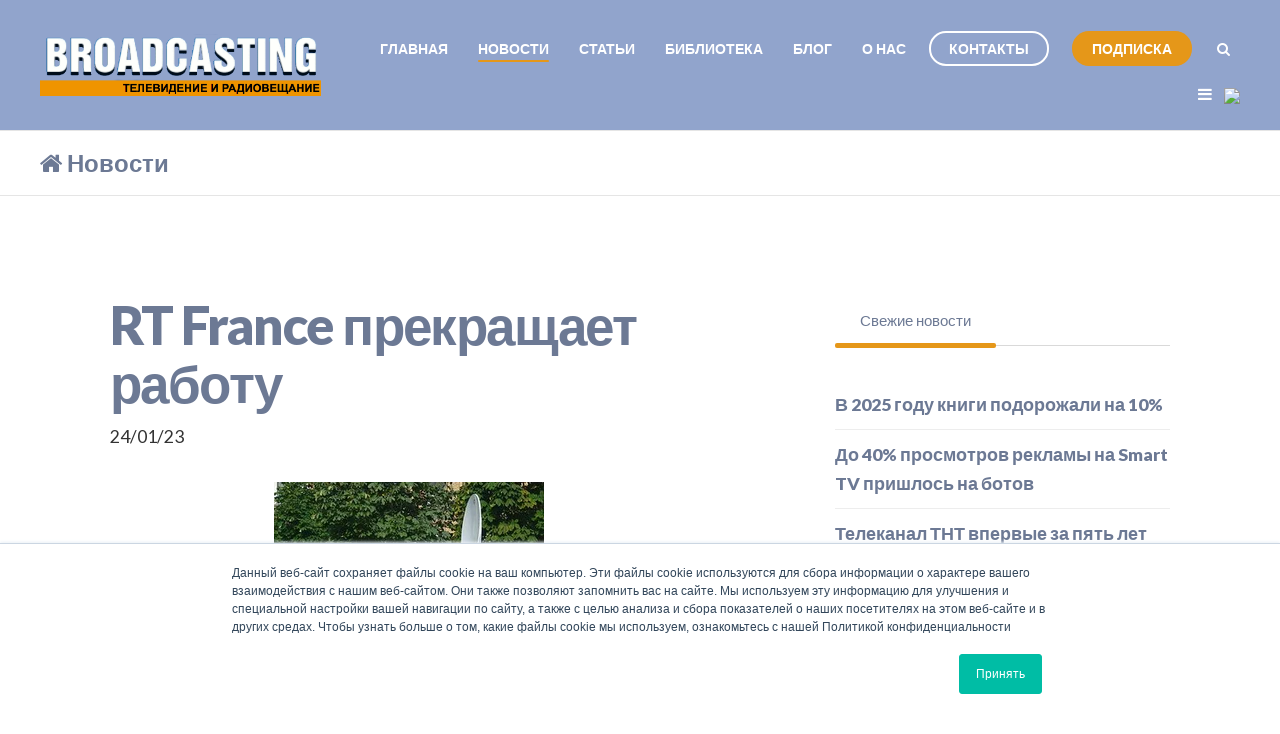

--- FILE ---
content_type: text/html; charset=UTF-8
request_url: https://www.broadcasting.ru/news/rt-france-prekrashyut-rabotu
body_size: 22250
content:
<!doctype html><!--[if lt IE 7]> <html class="no-js lt-ie9 lt-ie8 lt-ie7" lang="ru" > <![endif]--><!--[if IE 7]>    <html class="no-js lt-ie9 lt-ie8" lang="ru" >        <![endif]--><!--[if IE 8]>    <html class="no-js lt-ie9" lang="ru" >               <![endif]--><!--[if gt IE 8]><!--><html class="no-js" lang="ru"><!--<![endif]--><head>
    <meta charset="utf-8">
    <meta http-equiv="X-UA-Compatible" content="IE=edge,chrome=1">
    <meta name="author" content="Komolov Rostislav">
    <meta name="description" content="Причиной послужила блокировка счетов: средства издания заморожены в связи с девятым пакетом санкций.">
    <meta name="generator" content="HubSpot">
    <title>RT France прекращает работу</title>
    <link rel="shortcut icon" href="https://www.broadcasting.ru/hubfs/favicon_bc.ico">
    
<meta name="viewport" content="width=device-width, initial-scale=1">

    <script src="/hs/hsstatic/jquery-libs/static-1.4/jquery/jquery-1.11.2.js"></script>
<script>hsjQuery = window['jQuery'];</script>
    <meta property="og:description" content="Причиной послужила блокировка счетов: средства издания заморожены в связи с девятым пакетом санкций.">
    <meta property="og:title" content="RT France прекращает работу">
    <meta name="twitter:description" content="Причиной послужила блокировка счетов: средства издания заморожены в связи с девятым пакетом санкций.">
    <meta name="twitter:title" content="RT France прекращает работу">

    

    
    <style>
a.cta_button{-moz-box-sizing:content-box !important;-webkit-box-sizing:content-box !important;box-sizing:content-box !important;vertical-align:middle}.hs-breadcrumb-menu{list-style-type:none;margin:0px 0px 0px 0px;padding:0px 0px 0px 0px}.hs-breadcrumb-menu-item{float:left;padding:10px 0px 10px 10px}.hs-breadcrumb-menu-divider:before{content:'›';padding-left:10px}.hs-featured-image-link{border:0}.hs-featured-image{float:right;margin:0 0 20px 20px;max-width:50%}@media (max-width: 568px){.hs-featured-image{float:none;margin:0;width:100%;max-width:100%}}.hs-screen-reader-text{clip:rect(1px, 1px, 1px, 1px);height:1px;overflow:hidden;position:absolute !important;width:1px}
</style>

<link rel="stylesheet" href="/hs/hsstatic/slick/static-1.56/bundles/project.css">
<link rel="stylesheet" href="/hs/hsstatic/legacy-module-support/static-1.27/bundles/legacyGalleryModule.css">
<link rel="stylesheet" href="https://www.broadcasting.ru/hubfs/hub_generated/module_assets/1/75803633312/1744324639491/module_Related_Posts_by_Groteck_copy_4.min.css">
<link rel="stylesheet" href="/hs/hsstatic/AsyncSupport/static-1.501/sass/comments_listing_asset.css">
<link rel="stylesheet" href="/hs/hsstatic/AsyncSupport/static-1.501/sass/rss_post_listing.css">
    

    

<!-- Yandex.Metrika counter -->
<script type="text/javascript">
    (function (d, w, c) {
        (w[c] = w[c] || []).push(function() {
            try {
                w.yaCounter48956 = new Ya.Metrika({
                    id:48956,
                    clickmap:true,
                    trackLinks:true,
                    accurateTrackBounce:true,
                    webvisor:true
                });
            } catch(e) { }
        });

        var n = d.getElementsByTagName("script")[0],
            s = d.createElement("script"),
            f = function () { n.parentNode.insertBefore(s, n); };
        s.type = "text/javascript";
        s.async = true;
        s.src = "https://mc.yandex.ru/metrika/watch.js";

        if (w.opera == "[object Opera]") {
            d.addEventListener("DOMContentLoaded", f, false);
        } else { f(); }
    })(document, window, "yandex_metrika_callbacks");
</script>
<!-- /Yandex.Metrika counter -->

<!-- Vk Pixel Code -->
<script type="text/javascript">(window.Image ? (new Image()) : document.createElement('img')).src = 'https://vk.com/rtrg?p=VK-RTRG-224321-fiWSJ';</script>
<link rel="amphtml" href="https://www.broadcasting.ru/news/rt-france-prekrashyut-rabotu?hs_amp=true">

<meta property="og:image" content="https://www.broadcasting.ru/hubfs/Broadcasting/square_320_1ee0e560c98c66cf89ebaa706d72c1f1.jpg">
<meta property="og:image:width" content="320">
<meta property="og:image:height" content="320">
<meta property="og:image:alt" content="RT">
<meta name="twitter:image" content="https://www.broadcasting.ru/hubfs/Broadcasting/square_320_1ee0e560c98c66cf89ebaa706d72c1f1.jpg">
<meta name="twitter:image:alt" content="RT">

<meta property="og:url" content="https://www.broadcasting.ru/news/rt-france-prekrashyut-rabotu">
<meta name="twitter:card" content="summary_large_image">

<link rel="canonical" href="https://www.broadcasting.ru/news/rt-france-prekrashyut-rabotu">

<meta property="og:type" content="article">
<link rel="alternate" type="application/rss+xml" href="https://www.broadcasting.ru/news/rss.xml">
<meta name="twitter:domain" content="www.broadcasting.ru">

<meta http-equiv="content-language" content="ru">
<link rel="stylesheet" href="//7052064.fs1.hubspotusercontent-na1.net/hubfs/7052064/hub_generated/template_assets/DEFAULT_ASSET/1764172944991/template_layout.min.css">


<link rel="stylesheet" href="https://www.broadcasting.ru/hubfs/hub_generated/template_assets/1/6709310952/1744315306539/template_Act2_BC.css">




</head>
<body class="blog-1 featured-image-right   hs-content-id-99695896832 hs-blog-post hs-blog-id-6545408411" style="">
    <div class="header-container-wrapper">
    <div class="header-container container-fluid">

<div class="row-fluid-wrapper row-depth-1 row-number-1 ">
<div class="row-fluid ">
<div class="span12 widget-span widget-type-global_group " style="" data-widget-type="global_group" data-x="0" data-w="12">
<div class="" data-global-widget-path="generated_global_groups/6708402219.html"><div class="row-fluid-wrapper row-depth-1 row-number-1 ">
<div class="row-fluid ">
<div class="span12 widget-span widget-type-cell header-wrapper" style="" data-widget-type="cell" data-x="0" data-w="12">

<div class="row-fluid-wrapper row-depth-1 row-number-2 ">
<div class="row-fluid ">
<div class="span12 widget-span widget-type-cell centered ptb20 vmiddle never-stack" style="" data-widget-type="cell" data-x="0" data-w="12">

<div class="row-fluid-wrapper row-depth-1 row-number-3 ">
<div class="row-fluid ">
<div class="span3 widget-span widget-type-cell ns-sm-span5" style="" data-widget-type="cell" data-x="0" data-w="3">

<div class="row-fluid-wrapper row-depth-1 row-number-4 ">
<div class="row-fluid ">
<div class="span12 widget-span widget-type-logo " style="" data-widget-type="logo" data-x="0" data-w="12">
<div class="cell-wrapper layout-widget-wrapper">
<span id="hs_cos_wrapper_module_146731076570910" class="hs_cos_wrapper hs_cos_wrapper_widget hs_cos_wrapper_type_logo" style="" data-hs-cos-general-type="widget" data-hs-cos-type="logo"><a href="//www.broadcasting.ru" id="hs-link-module_146731076570910" style="border-width:0px;border:0px;"><img src="https://www.broadcasting.ru/hs-fs/hubfs/Digital/BC/logo_bc-1.png?width=981&amp;height=218&amp;name=logo_bc-1.png" class="hs-image-widget " height="218" style="height: auto;width:981px;border-width:0px;border:0px;" width="981" alt="logo_bc-1" title="logo_bc-1" srcset="https://www.broadcasting.ru/hs-fs/hubfs/Digital/BC/logo_bc-1.png?width=491&amp;height=109&amp;name=logo_bc-1.png 491w, https://www.broadcasting.ru/hs-fs/hubfs/Digital/BC/logo_bc-1.png?width=981&amp;height=218&amp;name=logo_bc-1.png 981w, https://www.broadcasting.ru/hs-fs/hubfs/Digital/BC/logo_bc-1.png?width=1472&amp;height=327&amp;name=logo_bc-1.png 1472w, https://www.broadcasting.ru/hs-fs/hubfs/Digital/BC/logo_bc-1.png?width=1962&amp;height=436&amp;name=logo_bc-1.png 1962w, https://www.broadcasting.ru/hs-fs/hubfs/Digital/BC/logo_bc-1.png?width=2453&amp;height=545&amp;name=logo_bc-1.png 2453w, https://www.broadcasting.ru/hs-fs/hubfs/Digital/BC/logo_bc-1.png?width=2943&amp;height=654&amp;name=logo_bc-1.png 2943w" sizes="(max-width: 981px) 100vw, 981px"></a></span></div><!--end layout-widget-wrapper -->
</div><!--end widget-span -->
</div><!--end row-->
</div><!--end row-wrapper -->

</div><!--end widget-span -->
<div class="span9 widget-span widget-type-cell ns-sm-span7" style="" data-widget-type="cell" data-x="3" data-w="9">

<div class="row-fluid-wrapper row-depth-1 row-number-5 ">
<div class="row-fluid ">
<div class="span12 widget-span widget-type-cell all-inline tr" style="" data-widget-type="cell" data-x="0" data-w="12">

</div><!--end widget-span -->
</div><!--end row-->
</div><!--end row-wrapper -->

<div class="row-fluid-wrapper row-depth-1 row-number-6 ">
<div class="row-fluid ">
<div class="span12 widget-span widget-type-cell all-inline tr" style="" data-widget-type="cell" data-x="0" data-w="12">

<div class="row-fluid-wrapper row-depth-2 row-number-1 ">
<div class="row-fluid ">
<div class="span12 widget-span widget-type-menu menu-bar first-not-active flyouts-fade flyouts-slide md-hidden" style="" data-widget-type="menu" data-x="0" data-w="12">
<div class="cell-wrapper layout-widget-wrapper">
<span id="hs_cos_wrapper_module_146731076570911" class="hs_cos_wrapper hs_cos_wrapper_widget hs_cos_wrapper_type_menu" style="" data-hs-cos-general-type="widget" data-hs-cos-type="menu"><div id="hs_menu_wrapper_module_146731076570911" class="hs-menu-wrapper active-branch flyouts hs-menu-flow-horizontal" role="navigation" data-sitemap-name="default" data-menu-id="6706391184" aria-label="Navigation Menu">
 <ul role="menu" class="active-branch">
  <li class="hs-menu-item hs-menu-depth-1" role="none"><a href="https://www.broadcasting.ru" role="menuitem">Главная</a></li>
  <li class="hs-menu-item hs-menu-depth-1 active active-branch" role="none"><a href="https://www.broadcasting.ru/news" role="menuitem">Новости</a></li>
  <li class="hs-menu-item hs-menu-depth-1" role="none"><a href="https://www.broadcasting.ru/articles" role="menuitem">Статьи</a></li>
  <li class="hs-menu-item hs-menu-depth-1 hs-item-has-children" role="none"><a href="javascript:;" aria-haspopup="true" aria-expanded="false" role="menuitem">Библиотека</a>
   <ul role="menu" class="hs-menu-children-wrapper">
    <li class="hs-menu-item hs-menu-depth-2" role="none"><a href="http://lib.broadcasting.ru/articles2/allpubliks/" role="menuitem">HTML</a></li>
    <li class="hs-menu-item hs-menu-depth-2" role="none"><a href="http://lib.broadcasting.ru/imag" role="menuitem">iMag</a></li>
   </ul></li>
  <li class="hs-menu-item hs-menu-depth-1" role="none"><a href="//www.broadcasting.ru/news/tag/блог" role="menuitem">Блог</a></li>
  <li class="hs-menu-item hs-menu-depth-1" role="none"><a href="javascript:;" role="menuitem">О нас</a></li>
 </ul>
</div></span></div><!--end layout-widget-wrapper -->
</div><!--end widget-span -->
</div><!--end row-->
</div><!--end row-wrapper -->

<div class="row-fluid-wrapper row-depth-2 row-number-2 ">
<div class="row-fluid ">
<div class="span12 widget-span widget-type-cta ml20 sm-hidden" style="" data-widget-type="cta" data-x="0" data-w="12">
<div class="cell-wrapper layout-widget-wrapper">
<span id="hs_cos_wrapper_module_1488964291669530" class="hs_cos_wrapper hs_cos_wrapper_widget hs_cos_wrapper_type_cta" style="" data-hs-cos-general-type="widget" data-hs-cos-type="cta"><!--HubSpot Call-to-Action Code --><span class="hs-cta-wrapper" id="hs-cta-wrapper-c3e528e5-712b-4c92-bcdf-8baa8e273348"><span class="hs-cta-node hs-cta-c3e528e5-712b-4c92-bcdf-8baa8e273348" id="hs-cta-c3e528e5-712b-4c92-bcdf-8baa8e273348"><!--[if lte IE 8]><div id="hs-cta-ie-element"></div><![endif]--><a href="https://hubspot-cta-redirect-eu1-prod.s3.amazonaws.com/cta/redirect/2037604/c3e528e5-712b-4c92-bcdf-8baa8e273348" target="_blank" rel="noopener"><img class="hs-cta-img" id="hs-cta-img-c3e528e5-712b-4c92-bcdf-8baa8e273348" style="border-width:0px;" src="https://hubspot-no-cache-eu1-prod.s3.amazonaws.com/cta/default/2037604/c3e528e5-712b-4c92-bcdf-8baa8e273348.png" alt="Контакты"></a></span><script charset="utf-8" src="/hs/cta/cta/current.js"></script><script type="text/javascript"> hbspt.cta._relativeUrls=true;hbspt.cta.load(2037604, 'c3e528e5-712b-4c92-bcdf-8baa8e273348', {"useNewLoader":"true","region":"eu1"}); </script></span><!-- end HubSpot Call-to-Action Code --></span></div><!--end layout-widget-wrapper -->
</div><!--end widget-span -->
</div><!--end row-->
</div><!--end row-wrapper -->

<div class="row-fluid-wrapper row-depth-2 row-number-3 ">
<div class="row-fluid ">
<div class="span12 widget-span widget-type-cta ml20 sm-hidden" style="" data-widget-type="cta" data-x="0" data-w="12">
<div class="cell-wrapper layout-widget-wrapper">
<span id="hs_cos_wrapper_module_1488964296655532" class="hs_cos_wrapper hs_cos_wrapper_widget hs_cos_wrapper_type_cta" style="" data-hs-cos-general-type="widget" data-hs-cos-type="cta"><!--HubSpot Call-to-Action Code --><span class="hs-cta-wrapper" id="hs-cta-wrapper-845bf184-ea62-42fc-bc64-08ca1eaed459"><span class="hs-cta-node hs-cta-845bf184-ea62-42fc-bc64-08ca1eaed459" id="hs-cta-845bf184-ea62-42fc-bc64-08ca1eaed459"><!--[if lte IE 8]><div id="hs-cta-ie-element"></div><![endif]--><a href="https://hubspot-cta-redirect-eu1-prod.s3.amazonaws.com/cta/redirect/2037604/845bf184-ea62-42fc-bc64-08ca1eaed459" target="_blank" rel="noopener"><img class="hs-cta-img" id="hs-cta-img-845bf184-ea62-42fc-bc64-08ca1eaed459" style="border-width:0px;" src="https://hubspot-no-cache-eu1-prod.s3.amazonaws.com/cta/default/2037604/845bf184-ea62-42fc-bc64-08ca1eaed459.png" alt="Подписка"></a></span><script charset="utf-8" src="/hs/cta/cta/current.js"></script><script type="text/javascript"> hbspt.cta._relativeUrls=true;hbspt.cta.load(2037604, '845bf184-ea62-42fc-bc64-08ca1eaed459', {"useNewLoader":"true","region":"eu1"}); </script></span><!-- end HubSpot Call-to-Action Code --></span></div><!--end layout-widget-wrapper -->
</div><!--end widget-span -->
</div><!--end row-->
</div><!--end row-wrapper -->

<div class="row-fluid-wrapper row-depth-2 row-number-4 ">
<div class="row-fluid ">
<div class="span12 widget-span widget-type-language_switcher lang-select ml10" style="" data-widget-type="language_switcher" data-x="0" data-w="12">
<div class="cell-wrapper layout-widget-wrapper">
<span id="hs_cos_wrapper_module_1516044379903510" class="hs_cos_wrapper hs_cos_wrapper_widget hs_cos_wrapper_type_language_switcher" style="" data-hs-cos-general-type="widget" data-hs-cos-type="language_switcher"></span></div><!--end layout-widget-wrapper -->
</div><!--end widget-span -->
</div><!--end row-->
</div><!--end row-wrapper -->

<div class="row-fluid-wrapper row-depth-2 row-number-5 ">
<div class="row-fluid ">
<div class="span12 widget-span widget-type-raw_html " style="" data-widget-type="raw_html" data-x="0" data-w="12">
<div class="cell-wrapper layout-widget-wrapper">
<span id="hs_cos_wrapper_module_1488964299835534" class="hs_cos_wrapper hs_cos_wrapper_widget hs_cos_wrapper_type_raw_html" style="" data-hs-cos-general-type="widget" data-hs-cos-type="raw_html"><span class="control-button search fss-open-btn"><i class="fa fa-search" aria-hidden="true"></i></span></span>
</div><!--end layout-widget-wrapper -->
</div><!--end widget-span -->
</div><!--end row-->
</div><!--end row-wrapper -->

<div class="row-fluid-wrapper row-depth-2 row-number-6 ">
<div class="row-fluid ">
<div class="span12 widget-span widget-type-raw_html " style="" data-widget-type="raw_html" data-x="0" data-w="12">
<div class="cell-wrapper layout-widget-wrapper">
<span id="hs_cos_wrapper_module_1488966139486607" class="hs_cos_wrapper hs_cos_wrapper_widget hs_cos_wrapper_type_raw_html" style="" data-hs-cos-general-type="widget" data-hs-cos-type="raw_html"><span class="control-button menu" data-slide-menu="primary-slide-menu">
<span class="open">
<i class="fa fa-bars" aria-hidden="true"></i>
</span>
<span class="close">
<i class="fa fa-bars" aria-hidden="true"></i>
</span>
<span></span>
</span></span></div><!--end layout-widget-wrapper -->
</div><!--end widget-span -->
</div><!--end row-->
</div><!--end row-wrapper -->

<div class="row-fluid-wrapper row-depth-2 row-number-7 ">
<div class="row-fluid ">
<div class="span12 widget-span widget-type-global_widget " style="" data-widget-type="global_widget" data-x="0" data-w="12">
<div class="cell-wrapper layout-widget-wrapper">
<span id="hs_cos_wrapper_html_code_site_bc_rus" class="hs_cos_wrapper hs_cos_wrapper_widget hs_cos_wrapper_type_raw_html" style="" data-hs-cos-general-type="widget" data-hs-cos-type="raw_html" data-global-widget-id="5821298349"><!-- Yandex.Metrika counter -->
<script type="text/javascript">
    (function (d, w, c) {
        (w[c] = w[c] || []).push(function() {
            try {
                w.yaCounter48956 = new Ya.Metrika({
                    id:48956,
                    clickmap:true,
                    trackLinks:true,
                    accurateTrackBounce:true,
                    webvisor:true
                });
            } catch(e) { }
        });

        var n = d.getElementsByTagName("script")[0],
            s = d.createElement("script"),
            f = function () { n.parentNode.insertBefore(s, n); };
        s.type = "text/javascript";
        s.async = true;
        s.src = "https://mc.yandex.ru/metrika/watch.js";

        if (w.opera == "[object Opera]") {
            d.addEventListener("DOMContentLoaded", f, false);
        } else { f(); }
    })(document, window, "yandex_metrika_callbacks");
</script>
<noscript><div><img src="https://mc.yandex.ru/watch/48956" style="position:absolute; left:-9999px;" alt=""></div></noscript>
<!-- /Yandex.Metrika counter -->

<!-- Yandex.Pixel counter -->
<img src="https://mc.yandex.ru/pixel/8004743699111928465">

<!-- Global site tag (gtag.js) - Google Analytics -->
<script async src="https://www.googletagmanager.com/gtag/js?id=UA-115765294-1"></script>
<script>
  window.dataLayer = window.dataLayer || [];
  function gtag(){dataLayer.push(arguments);}
  gtag('js', new Date());

  gtag('config', 'UA-115765294-1');
</script>

<!-- Facebook Pixel Code -->
<script>
  !function(f,b,e,v,n,t,s)
  {if(f.fbq)return;n=f.fbq=function(){n.callMethod?
  n.callMethod.apply(n,arguments):n.queue.push(arguments)};
  if(!f._fbq)f._fbq=n;n.push=n;n.loaded=!0;n.version='2.0';
  n.queue=[];t=b.createElement(e);t.async=!0;
  t.src=v;s=b.getElementsByTagName(e)[0];
  s.parentNode.insertBefore(t,s)}(window, document,'script',
  'https://connect.facebook.net/en_US/fbevents.js');
  fbq('init', '181927382532016');
  fbq('track', 'PageView');
</script>
<noscript><img height="1" width="1" style="display:none" src="https://www.facebook.com/tr?id=181927382532016&amp;ev=PageView&amp;noscript=1"></noscript>
<!-- End Facebook Pixel Code -->

<!-- Vk Pixel Code -->
<script type="text/javascript">(window.Image ? (new Image()) : document.createElement('img')).src = 'https://vk.com/rtrg?p=VK-RTRG-224321-fiWSJ';</script></span></div><!--end layout-widget-wrapper -->
</div><!--end widget-span -->
</div><!--end row-->
</div><!--end row-wrapper -->

</div><!--end widget-span -->
</div><!--end row-->
</div><!--end row-wrapper -->

<div class="row-fluid-wrapper row-depth-1 row-number-1 ">
<div class="row-fluid ">
<div class="span12 widget-span widget-type-cell all-inline tr" style="" data-widget-type="cell" data-x="0" data-w="12">

</div><!--end widget-span -->
</div><!--end row-->
</div><!--end row-wrapper -->

</div><!--end widget-span -->
</div><!--end row-->
</div><!--end row-wrapper -->

</div><!--end widget-span -->
</div><!--end row-->
</div><!--end row-wrapper -->

</div><!--end widget-span -->
</div><!--end row-->
</div><!--end row-wrapper -->
</div>
</div><!--end widget-span -->
</div><!--end row-->
</div><!--end row-wrapper -->

<div class="row-fluid-wrapper row-depth-1 row-number-2 ">
<div class="row-fluid ">
<div class="span12 widget-span widget-type-global_group " style="" data-widget-type="global_group" data-x="0" data-w="12">
<div class="" data-global-widget-path="generated_global_groups/6708402524.html"><div class="row-fluid-wrapper row-depth-1 row-number-1 ">
<div class="row-fluid ">
<div class="sticky-header-options" data-linked-to=".header-wrapper">
<div class="span12 widget-span widget-type-cell sticky-header md-hidden" style="" data-widget-type="cell" data-x="0" data-w="12">

<div class="row-fluid-wrapper row-depth-1 row-number-2 ">
<div class="row-fluid ">
<div class="span12 widget-span widget-type-cell centered ptb5 vmiddle never-stack" style="" data-widget-type="cell" data-x="0" data-w="12">

<div class="row-fluid-wrapper row-depth-1 row-number-3 ">
<div class="row-fluid ">
<div class="span3 widget-span widget-type-cell ns-sm-span5" style="" data-widget-type="cell" data-x="0" data-w="3">

<div class="row-fluid-wrapper row-depth-1 row-number-4 ">
<div class="row-fluid ">
<div class="span12 widget-span widget-type-logo " style="" data-widget-type="logo" data-x="0" data-w="12">
<div class="cell-wrapper layout-widget-wrapper">
<span id="hs_cos_wrapper_module_146731076570910" class="hs_cos_wrapper hs_cos_wrapper_widget hs_cos_wrapper_type_logo" style="" data-hs-cos-general-type="widget" data-hs-cos-type="logo"><a href="//www.broadcasting.ru" id="hs-link-module_146731076570910" style="border-width:0px;border:0px;"><img src="https://www.broadcasting.ru/hs-fs/hubfs/Digital/BC/logo_bc-1.png?width=981&amp;height=218&amp;name=logo_bc-1.png" class="hs-image-widget " height="218" style="height: auto;width:981px;border-width:0px;border:0px;" width="981" alt="logo_bc-1" title="logo_bc-1" srcset="https://www.broadcasting.ru/hs-fs/hubfs/Digital/BC/logo_bc-1.png?width=491&amp;height=109&amp;name=logo_bc-1.png 491w, https://www.broadcasting.ru/hs-fs/hubfs/Digital/BC/logo_bc-1.png?width=981&amp;height=218&amp;name=logo_bc-1.png 981w, https://www.broadcasting.ru/hs-fs/hubfs/Digital/BC/logo_bc-1.png?width=1472&amp;height=327&amp;name=logo_bc-1.png 1472w, https://www.broadcasting.ru/hs-fs/hubfs/Digital/BC/logo_bc-1.png?width=1962&amp;height=436&amp;name=logo_bc-1.png 1962w, https://www.broadcasting.ru/hs-fs/hubfs/Digital/BC/logo_bc-1.png?width=2453&amp;height=545&amp;name=logo_bc-1.png 2453w, https://www.broadcasting.ru/hs-fs/hubfs/Digital/BC/logo_bc-1.png?width=2943&amp;height=654&amp;name=logo_bc-1.png 2943w" sizes="(max-width: 981px) 100vw, 981px"></a></span></div><!--end layout-widget-wrapper -->
</div><!--end widget-span -->
</div><!--end row-->
</div><!--end row-wrapper -->

</div><!--end widget-span -->
<div class="span9 widget-span widget-type-cell ns-sm-span7" style="" data-widget-type="cell" data-x="3" data-w="9">

<div class="row-fluid-wrapper row-depth-1 row-number-5 ">
<div class="row-fluid ">
<div class="span12 widget-span widget-type-cell all-inline tr" style="" data-widget-type="cell" data-x="0" data-w="12">

</div><!--end widget-span -->
</div><!--end row-->
</div><!--end row-wrapper -->

<div class="row-fluid-wrapper row-depth-1 row-number-6 ">
<div class="row-fluid ">
<div class="span12 widget-span widget-type-cell all-inline tr" style="" data-widget-type="cell" data-x="0" data-w="12">

<div class="row-fluid-wrapper row-depth-2 row-number-1 ">
<div class="row-fluid ">
<div class="span12 widget-span widget-type-menu menu-bar first-not-active flyouts-fade flyouts-slide md-hidden" style="" data-widget-type="menu" data-x="0" data-w="12">
<div class="cell-wrapper layout-widget-wrapper">
<span id="hs_cos_wrapper_module_146731076570911" class="hs_cos_wrapper hs_cos_wrapper_widget hs_cos_wrapper_type_menu" style="" data-hs-cos-general-type="widget" data-hs-cos-type="menu"><div id="hs_menu_wrapper_module_146731076570911" class="hs-menu-wrapper active-branch flyouts hs-menu-flow-horizontal" role="navigation" data-sitemap-name="default" data-menu-id="6706391184" aria-label="Navigation Menu">
 <ul role="menu" class="active-branch">
  <li class="hs-menu-item hs-menu-depth-1" role="none"><a href="https://www.broadcasting.ru" role="menuitem">Главная</a></li>
  <li class="hs-menu-item hs-menu-depth-1 active active-branch" role="none"><a href="https://www.broadcasting.ru/news" role="menuitem">Новости</a></li>
  <li class="hs-menu-item hs-menu-depth-1" role="none"><a href="https://www.broadcasting.ru/articles" role="menuitem">Статьи</a></li>
  <li class="hs-menu-item hs-menu-depth-1 hs-item-has-children" role="none"><a href="javascript:;" aria-haspopup="true" aria-expanded="false" role="menuitem">Библиотека</a>
   <ul role="menu" class="hs-menu-children-wrapper">
    <li class="hs-menu-item hs-menu-depth-2" role="none"><a href="http://lib.broadcasting.ru/articles2/allpubliks/" role="menuitem">HTML</a></li>
    <li class="hs-menu-item hs-menu-depth-2" role="none"><a href="http://lib.broadcasting.ru/imag" role="menuitem">iMag</a></li>
   </ul></li>
  <li class="hs-menu-item hs-menu-depth-1" role="none"><a href="//www.broadcasting.ru/news/tag/блог" role="menuitem">Блог</a></li>
  <li class="hs-menu-item hs-menu-depth-1" role="none"><a href="javascript:;" role="menuitem">О нас</a></li>
 </ul>
</div></span></div><!--end layout-widget-wrapper -->
</div><!--end widget-span -->
</div><!--end row-->
</div><!--end row-wrapper -->

<div class="row-fluid-wrapper row-depth-2 row-number-2 ">
<div class="row-fluid ">
<div class="span12 widget-span widget-type-cta ml20 sm-hidden" style="" data-widget-type="cta" data-x="0" data-w="12">
<div class="cell-wrapper layout-widget-wrapper">
<span id="hs_cos_wrapper_module_1488964291669530" class="hs_cos_wrapper hs_cos_wrapper_widget hs_cos_wrapper_type_cta" style="" data-hs-cos-general-type="widget" data-hs-cos-type="cta"><!--HubSpot Call-to-Action Code --><span class="hs-cta-wrapper" id="hs-cta-wrapper-c3e528e5-712b-4c92-bcdf-8baa8e273348"><span class="hs-cta-node hs-cta-c3e528e5-712b-4c92-bcdf-8baa8e273348" id="hs-cta-c3e528e5-712b-4c92-bcdf-8baa8e273348"><!--[if lte IE 8]><div id="hs-cta-ie-element"></div><![endif]--><a href="https://hubspot-cta-redirect-eu1-prod.s3.amazonaws.com/cta/redirect/2037604/c3e528e5-712b-4c92-bcdf-8baa8e273348" target="_blank" rel="noopener"><img class="hs-cta-img" id="hs-cta-img-c3e528e5-712b-4c92-bcdf-8baa8e273348" style="border-width:0px;" src="https://hubspot-no-cache-eu1-prod.s3.amazonaws.com/cta/default/2037604/c3e528e5-712b-4c92-bcdf-8baa8e273348.png" alt="Контакты"></a></span><script charset="utf-8" src="/hs/cta/cta/current.js"></script><script type="text/javascript"> hbspt.cta._relativeUrls=true;hbspt.cta.load(2037604, 'c3e528e5-712b-4c92-bcdf-8baa8e273348', {"useNewLoader":"true","region":"eu1"}); </script></span><!-- end HubSpot Call-to-Action Code --></span></div><!--end layout-widget-wrapper -->
</div><!--end widget-span -->
</div><!--end row-->
</div><!--end row-wrapper -->

<div class="row-fluid-wrapper row-depth-2 row-number-3 ">
<div class="row-fluid ">
<div class="span12 widget-span widget-type-cta ml20 sm-hidden" style="" data-widget-type="cta" data-x="0" data-w="12">
<div class="cell-wrapper layout-widget-wrapper">
<span id="hs_cos_wrapper_module_1488964296655532" class="hs_cos_wrapper hs_cos_wrapper_widget hs_cos_wrapper_type_cta" style="" data-hs-cos-general-type="widget" data-hs-cos-type="cta"><!--HubSpot Call-to-Action Code --><span class="hs-cta-wrapper" id="hs-cta-wrapper-845bf184-ea62-42fc-bc64-08ca1eaed459"><span class="hs-cta-node hs-cta-845bf184-ea62-42fc-bc64-08ca1eaed459" id="hs-cta-845bf184-ea62-42fc-bc64-08ca1eaed459"><!--[if lte IE 8]><div id="hs-cta-ie-element"></div><![endif]--><a href="https://hubspot-cta-redirect-eu1-prod.s3.amazonaws.com/cta/redirect/2037604/845bf184-ea62-42fc-bc64-08ca1eaed459" target="_blank" rel="noopener"><img class="hs-cta-img" id="hs-cta-img-845bf184-ea62-42fc-bc64-08ca1eaed459" style="border-width:0px;" src="https://hubspot-no-cache-eu1-prod.s3.amazonaws.com/cta/default/2037604/845bf184-ea62-42fc-bc64-08ca1eaed459.png" alt="Подписка"></a></span><script charset="utf-8" src="/hs/cta/cta/current.js"></script><script type="text/javascript"> hbspt.cta._relativeUrls=true;hbspt.cta.load(2037604, '845bf184-ea62-42fc-bc64-08ca1eaed459', {"useNewLoader":"true","region":"eu1"}); </script></span><!-- end HubSpot Call-to-Action Code --></span></div><!--end layout-widget-wrapper -->
</div><!--end widget-span -->
</div><!--end row-->
</div><!--end row-wrapper -->

<div class="row-fluid-wrapper row-depth-2 row-number-4 ">
<div class="row-fluid ">
<div class="span12 widget-span widget-type-language_switcher lang-select ml10" style="" data-widget-type="language_switcher" data-x="0" data-w="12">
<div class="cell-wrapper layout-widget-wrapper">
<span id="hs_cos_wrapper_module_1516061150321558" class="hs_cos_wrapper hs_cos_wrapper_widget hs_cos_wrapper_type_language_switcher" style="" data-hs-cos-general-type="widget" data-hs-cos-type="language_switcher"></span></div><!--end layout-widget-wrapper -->
</div><!--end widget-span -->
</div><!--end row-->
</div><!--end row-wrapper -->

<div class="row-fluid-wrapper row-depth-2 row-number-5 ">
<div class="row-fluid ">
<div class="span12 widget-span widget-type-raw_html " style="" data-widget-type="raw_html" data-x="0" data-w="12">
<div class="cell-wrapper layout-widget-wrapper">
<span id="hs_cos_wrapper_module_1488964299835534" class="hs_cos_wrapper hs_cos_wrapper_widget hs_cos_wrapper_type_raw_html" style="" data-hs-cos-general-type="widget" data-hs-cos-type="raw_html"><span class="control-button search fss-open-btn"><i class="fa fa-search" aria-hidden="true"></i></span></span>
</div><!--end layout-widget-wrapper -->
</div><!--end widget-span -->
</div><!--end row-->
</div><!--end row-wrapper -->

<div class="row-fluid-wrapper row-depth-2 row-number-6 ">
<div class="row-fluid ">
<div class="span12 widget-span widget-type-raw_html " style="" data-widget-type="raw_html" data-x="0" data-w="12">
<div class="cell-wrapper layout-widget-wrapper">
<span id="hs_cos_wrapper_module_1490320254818663" class="hs_cos_wrapper hs_cos_wrapper_widget hs_cos_wrapper_type_raw_html" style="" data-hs-cos-general-type="widget" data-hs-cos-type="raw_html"><span class="control-button menu" data-slide-menu="primary-slide-menu">
<span class="open">
<i class="fa fa-bars" aria-hidden="true"></i>
</span>
<span class="close">
<i class="fa fa-bars" aria-hidden="true"></i>
</span>
<span></span>
</span></span></div><!--end layout-widget-wrapper -->
</div><!--end widget-span -->
</div><!--end row-->
</div><!--end row-wrapper -->

</div><!--end widget-span -->
</div><!--end row-->
</div><!--end row-wrapper -->

<div class="row-fluid-wrapper row-depth-1 row-number-1 ">
<div class="row-fluid ">
<div class="span12 widget-span widget-type-cell all-inline tr" style="" data-widget-type="cell" data-x="0" data-w="12">

</div><!--end widget-span -->
</div><!--end row-->
</div><!--end row-wrapper -->

</div><!--end widget-span -->
</div><!--end row-->
</div><!--end row-wrapper -->

</div><!--end widget-span -->
</div><!--end row-->
</div><!--end row-wrapper -->

</div><!--end widget-span -->
  </div>
</div><!--end row-->
</div><!--end row-wrapper -->
</div>
</div><!--end widget-span -->
</div><!--end row-->
</div><!--end row-wrapper -->

<div class="row-fluid-wrapper row-depth-1 row-number-3 ">
<div class="row-fluid ">
<div class="span12 widget-span widget-type-global_group " style="" data-widget-type="global_group" data-x="0" data-w="12">
<div class="" data-global-widget-path="generated_global_groups/6708402710.html"><div class="row-fluid-wrapper row-depth-1 row-number-1 ">
<div class="row-fluid ">
<div class="span12 widget-span widget-type-cell fullscreen-search" style="" data-widget-type="cell" data-x="0" data-w="12">

<div class="row-fluid-wrapper row-depth-1 row-number-2 ">
<div class="row-fluid ">
<div class="span12 widget-span widget-type-custom_widget " style="" data-widget-type="custom_widget" data-x="0" data-w="12">
<div id="hs_cos_wrapper_module_1530555777115370" class="hs_cos_wrapper hs_cos_wrapper_widget hs_cos_wrapper_type_module" style="" data-hs-cos-general-type="widget" data-hs-cos-type="module"><div class="cell-wrapper"> 
  <form action="/search-results">
    <input type="search" class="hs-input" name="term" autocomplete="off" placeholder="Найти...">
    <button type="submit" class="hs-button primary">Search</button>
  </form>
</div></div>

</div><!--end widget-span -->
</div><!--end row-->
</div><!--end row-wrapper -->

</div><!--end widget-span -->
</div><!--end row-->
</div><!--end row-wrapper -->
</div>
</div><!--end widget-span -->
</div><!--end row-->
</div><!--end row-wrapper -->

<div class="row-fluid-wrapper row-depth-1 row-number-4 ">
<div class="row-fluid ">
<div class="span12 widget-span widget-type-global_group " style="" data-widget-type="global_group" data-x="0" data-w="12">
<div class="" data-global-widget-path="generated_global_groups/6708402375.html"><div class="row-fluid-wrapper row-depth-1 row-number-1 ">
<div class="row-fluid ">
<div id="primary-slide-menu" class="span12 widget-span widget-type-cell slide-menu right w400 bg-white" style="" data-widget-type="cell" data-x="0" data-w="12">

<div class="row-fluid-wrapper row-depth-1 row-number-2 ">
<div class="row-fluid ">
<div class="span12 widget-span widget-type-cell slide-menu-scroller" style="" data-widget-type="cell" data-x="0" data-w="12">

<div class="row-fluid-wrapper row-depth-1 row-number-3 ">
<div class="row-fluid ">
<div class="span12 widget-span widget-type-cell never-stack ptb20 plr30 vmiddle bg-dark white-content" style="" data-widget-type="cell" data-x="0" data-w="12">

<div class="row-fluid-wrapper row-depth-1 row-number-4 ">
<div class="row-fluid ">
<div class="span9 widget-span widget-type-rich_text " style="" data-widget-type="rich_text" data-x="0" data-w="9">
<div class="cell-wrapper layout-widget-wrapper">
<span id="hs_cos_wrapper_module_1490019842268586" class="hs_cos_wrapper hs_cos_wrapper_widget hs_cos_wrapper_type_rich_text" style="" data-hs-cos-general-type="widget" data-hs-cos-type="rich_text">МЕНЮ</span>
</div><!--end layout-widget-wrapper -->
</div><!--end widget-span -->
<div class="span3 widget-span widget-type-raw_html tr" style="" data-widget-type="raw_html" data-x="9" data-w="3">
<div class="cell-wrapper layout-widget-wrapper">
<span id="hs_cos_wrapper_module_1490019523072546" class="hs_cos_wrapper hs_cos_wrapper_widget hs_cos_wrapper_type_raw_html" style="" data-hs-cos-general-type="widget" data-hs-cos-type="raw_html"><span class="control-button menu" data-slide-menu="primary-slide-menu">
<span class="open">
<!-- Default: -->
<i class="fa fa-bars" aria-hidden="true"></i>
<!-- Other ideas: -->
<!--Open Menu-->
<!--<i class="fa fa-list" aria-hidden="true"></i>-->
<!--<i class="fa fa-ellipsis-v" aria-hidden="true"></i>-->
</span>
<span class="close">
<!-- Default: -->
<!--<i class="fa fa-ellipsis-v" aria-hidden="true"></i>-->
<!-- Other ideas: -->
<!--Close Menu-->
<!--<i class="fa fa-ellipsis-h" aria-hidden="true"></i>-->
<!--<i class="fa fa-bars" aria-hidden="true"></i>-->
<i class="fa fa-close" aria-hidden="true"></i>
</span>
<span></span>
</span></span></div><!--end layout-widget-wrapper -->
</div><!--end widget-span -->
</div><!--end row-->
</div><!--end row-wrapper -->

</div><!--end widget-span -->
</div><!--end row-->
</div><!--end row-wrapper -->

<div class="row-fluid-wrapper row-depth-1 row-number-5 ">
<div class="row-fluid ">
<div class="span12 widget-span widget-type-cell all-inline p30 tc" style="" data-widget-type="cell" data-x="0" data-w="12">

<div class="row-fluid-wrapper row-depth-1 row-number-6 ">
<div class="row-fluid ">
<div class="span12 widget-span widget-type-cta p10" style="" data-widget-type="cta" data-x="0" data-w="12">
<div class="cell-wrapper layout-widget-wrapper">
<span id="hs_cos_wrapper_module_14895142905501421" class="hs_cos_wrapper hs_cos_wrapper_widget hs_cos_wrapper_type_cta" style="" data-hs-cos-general-type="widget" data-hs-cos-type="cta"><!--HubSpot Call-to-Action Code --><span class="hs-cta-wrapper" id="hs-cta-wrapper-7786330e-d933-4d52-a13a-89b2e0007f11"><span class="hs-cta-node hs-cta-7786330e-d933-4d52-a13a-89b2e0007f11" id="hs-cta-7786330e-d933-4d52-a13a-89b2e0007f11"><!--[if lte IE 8]><div id="hs-cta-ie-element"></div><![endif]--><a href="https://hubspot-cta-redirect-eu1-prod.s3.amazonaws.com/cta/redirect/2037604/7786330e-d933-4d52-a13a-89b2e0007f11" target="_blank" rel="noopener"><img class="hs-cta-img" id="hs-cta-img-7786330e-d933-4d52-a13a-89b2e0007f11" style="border-width:0px;" src="https://hubspot-no-cache-eu1-prod.s3.amazonaws.com/cta/default/2037604/7786330e-d933-4d52-a13a-89b2e0007f11.png" alt="Контакты"></a></span><script charset="utf-8" src="/hs/cta/cta/current.js"></script><script type="text/javascript"> hbspt.cta._relativeUrls=true;hbspt.cta.load(2037604, '7786330e-d933-4d52-a13a-89b2e0007f11', {"useNewLoader":"true","region":"eu1"}); </script></span><!-- end HubSpot Call-to-Action Code --></span></div><!--end layout-widget-wrapper -->
</div><!--end widget-span -->
</div><!--end row-->
</div><!--end row-wrapper -->

<div class="row-fluid-wrapper row-depth-1 row-number-7 ">
<div class="row-fluid ">
<div class="span12 widget-span widget-type-cta p10" style="" data-widget-type="cta" data-x="0" data-w="12">
<div class="cell-wrapper layout-widget-wrapper">
<span id="hs_cos_wrapper_module_14895142928491423" class="hs_cos_wrapper hs_cos_wrapper_widget hs_cos_wrapper_type_cta" style="" data-hs-cos-general-type="widget" data-hs-cos-type="cta"><!--HubSpot Call-to-Action Code --><span class="hs-cta-wrapper" id="hs-cta-wrapper-845bf184-ea62-42fc-bc64-08ca1eaed459"><span class="hs-cta-node hs-cta-845bf184-ea62-42fc-bc64-08ca1eaed459" id="hs-cta-845bf184-ea62-42fc-bc64-08ca1eaed459"><!--[if lte IE 8]><div id="hs-cta-ie-element"></div><![endif]--><a href="https://hubspot-cta-redirect-eu1-prod.s3.amazonaws.com/cta/redirect/2037604/845bf184-ea62-42fc-bc64-08ca1eaed459" target="_blank" rel="noopener"><img class="hs-cta-img" id="hs-cta-img-845bf184-ea62-42fc-bc64-08ca1eaed459" style="border-width:0px;" src="https://hubspot-no-cache-eu1-prod.s3.amazonaws.com/cta/default/2037604/845bf184-ea62-42fc-bc64-08ca1eaed459.png" alt="Подписка"></a></span><script charset="utf-8" src="/hs/cta/cta/current.js"></script><script type="text/javascript"> hbspt.cta._relativeUrls=true;hbspt.cta.load(2037604, '845bf184-ea62-42fc-bc64-08ca1eaed459', {"useNewLoader":"true","region":"eu1"}); </script></span><!-- end HubSpot Call-to-Action Code --></span></div><!--end layout-widget-wrapper -->
</div><!--end widget-span -->
</div><!--end row-->
</div><!--end row-wrapper -->

</div><!--end widget-span -->
</div><!--end row-->
</div><!--end row-wrapper -->

<div class="row-fluid-wrapper row-depth-1 row-number-8 ">
<div class="row-fluid ">
<div class="span12 widget-span widget-type-menu accordion-menu" style="" data-widget-type="menu" data-x="0" data-w="12">
<div class="cell-wrapper layout-widget-wrapper">
<span id="hs_cos_wrapper_module_14895144107501455" class="hs_cos_wrapper hs_cos_wrapper_widget hs_cos_wrapper_type_menu" style="" data-hs-cos-general-type="widget" data-hs-cos-type="menu"><div id="hs_menu_wrapper_module_14895144107501455" class="hs-menu-wrapper active-branch flyouts hs-menu-flow-horizontal" role="navigation" data-sitemap-name="default" data-menu-id="6706391184" aria-label="Navigation Menu">
 <ul role="menu" class="active-branch">
  <li class="hs-menu-item hs-menu-depth-1" role="none"><a href="https://www.broadcasting.ru" role="menuitem">Главная</a></li>
  <li class="hs-menu-item hs-menu-depth-1 active active-branch" role="none"><a href="https://www.broadcasting.ru/news" role="menuitem">Новости</a></li>
  <li class="hs-menu-item hs-menu-depth-1" role="none"><a href="https://www.broadcasting.ru/articles" role="menuitem">Статьи</a></li>
  <li class="hs-menu-item hs-menu-depth-1 hs-item-has-children" role="none"><a href="javascript:;" aria-haspopup="true" aria-expanded="false" role="menuitem">Библиотека</a>
   <ul role="menu" class="hs-menu-children-wrapper">
    <li class="hs-menu-item hs-menu-depth-2" role="none"><a href="http://lib.broadcasting.ru/articles2/allpubliks/" role="menuitem">HTML</a></li>
    <li class="hs-menu-item hs-menu-depth-2" role="none"><a href="http://lib.broadcasting.ru/imag" role="menuitem">iMag</a></li>
   </ul></li>
  <li class="hs-menu-item hs-menu-depth-1" role="none"><a href="//www.broadcasting.ru/news/tag/блог" role="menuitem">Блог</a></li>
  <li class="hs-menu-item hs-menu-depth-1" role="none"><a href="javascript:;" role="menuitem">О нас</a></li>
 </ul>
</div></span></div><!--end layout-widget-wrapper -->
</div><!--end widget-span -->
</div><!--end row-->
</div><!--end row-wrapper -->

</div><!--end widget-span -->
</div><!--end row-->
</div><!--end row-wrapper -->

</div><!--end widget-span -->
</div><!--end row-->
</div><!--end row-wrapper -->

<div class="row-fluid-wrapper row-depth-1 row-number-9 ">
<div class="row-fluid ">
<div class="span12 widget-span widget-type-space slide-menu-overlay bg-dark o50" style="" data-widget-type="space" data-x="0" data-w="12">
<div class="cell-wrapper layout-widget-wrapper">
<span id="hs_cos_wrapper_module_1490022072855604" class="hs_cos_wrapper hs_cos_wrapper_widget hs_cos_wrapper_type_space" style="" data-hs-cos-general-type="widget" data-hs-cos-type="space"></span></div><!--end layout-widget-wrapper -->
</div><!--end widget-span -->
</div><!--end row-->
</div><!--end row-wrapper -->
</div>
</div><!--end widget-span -->
</div><!--end row-->
</div><!--end row-wrapper -->

    </div><!--end header -->
</div><!--end header wrapper -->

<div class="body-container-wrapper">
    <div class="body-container container-fluid">

<div class="row-fluid-wrapper row-depth-1 row-number-1 ">
<div class="row-fluid ">
<div class="span12 widget-span widget-type-raw_jinja " style="" data-widget-type="raw_jinja" data-x="0" data-w="12">
 

 

 



 </div><!--end widget-span -->

</div><!--end row-->
</div><!--end row-wrapper -->

<div class="row-fluid-wrapper row-depth-1 row-number-2 ">
<div class="row-fluid ">
<div class="span12 widget-span widget-type-raw_jinja " style="" data-widget-type="raw_jinja" data-x="0" data-w="12">


 
 
 
 
 
 
 
 
 </div><!--end widget-span -->

</div><!--end row-->
</div><!--end row-wrapper -->

<div class="row-fluid-wrapper row-depth-1 row-number-3 ">
<div class="row-fluid ">

    
<div class="span12 widget-span widget-type-raw_jinja " style="" data-widget-type="raw_jinja" data-x="0" data-w="12">
<!-- Go to www.addthis.com/dashboard to customize your tools --> <script type="text/javascript" src="//s7.addthis.com/js/300/addthis_widget.js#pubid=ra-5c5189ead84cdf56"></script></div><!--end widget-span -->



</div><!--end row-->
</div><!--end row-wrapper -->

<div class="row-fluid-wrapper row-depth-1 row-number-4 ">
<div class="row-fluid ">
<div class="span12 widget-span widget-type-raw_jinja " style="" data-widget-type="raw_jinja" data-x="0" data-w="12">
</div><!--end widget-span -->

</div><!--end row-->
</div><!--end row-wrapper -->

<div class="row-fluid-wrapper row-depth-1 row-number-5 ">
<div class="row-fluid ">
<div class="span12 widget-span widget-type-cell page-title-wrapper" style="" data-widget-type="cell" data-x="0" data-w="12">

<div class="row-fluid-wrapper row-depth-1 row-number-6 ">
<div class="row-fluid ">
<div class="span12 widget-span widget-type-cell centered" style="" data-widget-type="cell" data-x="0" data-w="12">

<div class="row-fluid-wrapper row-depth-1 row-number-7 ">
<div class="row-fluid ">
<div class="span12 widget-span widget-type-raw_jinja page-title" style="" data-widget-type="raw_jinja" data-x="0" data-w="12">

    


<span class="title">
    <a href="/news"><i class="fa fa-home mr5" aria-hidden="true"></i>Новости</a></span></div><!--end widget-span -->

</div><!--end row-->
</div><!--end row-wrapper -->

</div><!--end widget-span -->
</div><!--end row-->
</div><!--end row-wrapper -->

</div><!--end widget-span -->
</div><!--end row-->
</div><!--end row-wrapper -->

<div class="row-fluid-wrapper row-depth-1 row-number-8 ">
<div class="row-fluid ">
<div class="span12 widget-span widget-type-cell content-section sticky-parent plr80 md-plr0" style="" data-widget-type="cell" data-x="0" data-w="12">

<div class="row-fluid-wrapper row-depth-1 row-number-9 ">
<div class="row-fluid ">
<div class="span12 widget-span widget-type-cell " style="" data-widget-type="cell" data-x="0" data-w="12">

<div class="row-fluid-wrapper row-depth-1 row-number-10 ">
<div class="row-fluid ">
<div class="span12 widget-span widget-type-cell centered md-stack" style="" data-widget-type="cell" data-x="0" data-w="12">

<div class="row-fluid-wrapper row-depth-1 row-number-11 ">
<div class="row-fluid ">
<div class="span8 widget-span widget-type-cell pr100 md-pr0" style="" data-widget-type="cell" data-x="0" data-w="8">

<div class="row-fluid-wrapper row-depth-2 row-number-1 ">
<div class="row-fluid ">
<div class="span12 widget-span widget-type-blog_content " style="" data-widget-type="blog_content" data-x="0" data-w="12">
<div class="post-template">
    <div class="post-wrapper">
        
        <div class="sticky-parent"><div class="post-sharing top">
                    <div class="addthis-widget-type-1 vertical sticky-item offset-100 md-cancel md-hidden">
                        <div class="addthis_inline_share_toolbox" data-url="https://www.broadcasting.ru/news/rt-france-prekrashyut-rabotu" data-title="RT France прекращает работу" data-media="https://2037604.fs1.hubspotusercontent-na1.net/hubfs/2037604/Broadcasting/square_320_1ee0e560c98c66cf89ebaa706d72c1f1.jpg"></div>
                    </div>
                </div><div class="post-body">
                
                <div class="section-intro hs10">
                    <h1><span id="hs_cos_wrapper_name" class="hs_cos_wrapper hs_cos_wrapper_meta_field hs_cos_wrapper_type_text" style="" data-hs-cos-general-type="meta_field" data-hs-cos-type="text">RT France прекращает работу</span></h1>
                </div>
                <p>24/01/23</p><div class="clear">
                    <span id="hs_cos_wrapper_post_body" class="hs_cos_wrapper hs_cos_wrapper_meta_field hs_cos_wrapper_type_rich_text" style="" data-hs-cos-general-type="meta_field" data-hs-cos-type="rich_text"><p style="text-align: center;"><img src="https://www.broadcasting.ru/hs-fs/hubfs/Broadcasting/square_320_1ee0e560c98c66cf89ebaa706d72c1f1.jpg?width=270&amp;height=270&amp;name=square_320_1ee0e560c98c66cf89ebaa706d72c1f1.jpg" alt="square_320_1ee0e560c98c66cf89ebaa706d72c1f1" width="270" height="270" loading="lazy" style="height: auto; max-width: 100%; width: 270px;" srcset="https://www.broadcasting.ru/hs-fs/hubfs/Broadcasting/square_320_1ee0e560c98c66cf89ebaa706d72c1f1.jpg?width=135&amp;height=135&amp;name=square_320_1ee0e560c98c66cf89ebaa706d72c1f1.jpg 135w, https://www.broadcasting.ru/hs-fs/hubfs/Broadcasting/square_320_1ee0e560c98c66cf89ebaa706d72c1f1.jpg?width=270&amp;height=270&amp;name=square_320_1ee0e560c98c66cf89ebaa706d72c1f1.jpg 270w, https://www.broadcasting.ru/hs-fs/hubfs/Broadcasting/square_320_1ee0e560c98c66cf89ebaa706d72c1f1.jpg?width=405&amp;height=405&amp;name=square_320_1ee0e560c98c66cf89ebaa706d72c1f1.jpg 405w, https://www.broadcasting.ru/hs-fs/hubfs/Broadcasting/square_320_1ee0e560c98c66cf89ebaa706d72c1f1.jpg?width=540&amp;height=540&amp;name=square_320_1ee0e560c98c66cf89ebaa706d72c1f1.jpg 540w, https://www.broadcasting.ru/hs-fs/hubfs/Broadcasting/square_320_1ee0e560c98c66cf89ebaa706d72c1f1.jpg?width=675&amp;height=675&amp;name=square_320_1ee0e560c98c66cf89ebaa706d72c1f1.jpg 675w, https://www.broadcasting.ru/hs-fs/hubfs/Broadcasting/square_320_1ee0e560c98c66cf89ebaa706d72c1f1.jpg?width=810&amp;height=810&amp;name=square_320_1ee0e560c98c66cf89ebaa706d72c1f1.jpg 810w" sizes="(max-width: 270px) 100vw, 270px"></p>
<p>Телеканал&nbsp;RT France прекратит свою деятельность в&nbsp;стране. Причиной послужила блокировка счетов телекомпании во&nbsp;Франции,<span>&nbsp;</span><a href="https://francais.rt.com/communiques-de-presse/gels-comptes-rt-france-page-sombre-liberte-informer-en-france" target="_blank" rel="noopener">сообщила<span>&nbsp;</span></a>главный редактор Ксения Фёдорова.<!--more--></p>
<p>Фёдорова опубликовала заявление, в&nbsp;котором говорится, что телеканал пять лет вёл «упорную борьбу», но&nbsp;власти добились своей цели&nbsp;— закрытия&nbsp;RT France. «Наш канал больше не&nbsp;может продолжать свою деятельность»,&nbsp;— написала она.</p>
<p>Причиной послужила блокировка счетов: средства издания заморожены в связи с девятым пакетом санкций. При этом в документе указан лишь акционер в головной компании, а не сам телеканал, согласно порталу <a href="https://www.sostav.ru/publication/rt-france-prekrashchaet-rabotu-58693.html" rel="noopener">Sostav</a>.</p>
<p>Более 100 сотрудников канала рискуют остаться без зарплаты и&nbsp;потерять работу. Помимо этого, для многих остаётся открытым вопрос независимости СМИ во&nbsp;Франции, говорится в&nbsp;заявлении. Закрытие&nbsp;RT France при «молчаливом согласии» других изданий&nbsp;— это опасный путь, подытожила Фёдорова.</p>
<p>В&nbsp;марте прошлого года Евросоюз запретил вещание телеканала Russia Today до&nbsp;тех пор, «пока не&nbsp;завершится российская операция на&nbsp;Украине, а&nbsp;также до&nbsp;тех пор, пока&nbsp;РФ и&nbsp;связанные с&nbsp;ней СМИ не&nbsp;прекратят распространять пропаганду против&nbsp;ЕС или его членов». Тогда на&nbsp;территории Евросоюза аккаунты телеканала<span>&nbsp;</span>заблокировал<span>&nbsp;</span>TikTok, Facebook (запрещен в&nbsp;РФ; принадлежит Meta, которая признана в&nbsp;РФ экстремистской и&nbsp;запрещённой организацией), Twitter, YouTube и&nbsp;Microsoft.</p></span> 
                  <div id="hs_cos_wrapper_module_1530107460326429" class="hs_cos_wrapper hs_cos_wrapper_widget hs_cos_wrapper_type_module widget-type-gallery" style="" data-hs-cos-general-type="widget" data-hs-cos-type="module">




    


  


<span id="hs_cos_wrapper_module_1530107460326429_Gallery" class="hs_cos_wrapper hs_cos_wrapper_widget hs_cos_wrapper_type_gallery" style="" data-hs-cos-general-type="widget" data-hs-cos-type="gallery"><!--[if lt IE 9]><div id="hs_cos_gallery_module_1530107460326429_Gallery" class="hs_cos_gallery lt-ie9"><![endif]-->
<!--[if gt IE 8]><!--><div id="hs_cos_gallery_module_1530107460326429_Gallery" class="hs_cos_gallery"><!--<![endif]-->
    <div class="hs_cos_gallery_main">
                <div class="hs_cos_gallery_slide slick-slide">
            <div class="slick-slide-inner-wrapper">
                <img data-lazy="" alt="" title="">
                
            </div>
        </div>

    </div>
    
</div>
</span></div>
                </div>
            </div>
            
        </div><div class="post-bottom">
                <span class="strong mr10 text-dark">Темы:</span><a href="https://www.broadcasting.ru/news/tag/европа">Европа</a><span class="sep"></span><a href="https://www.broadcasting.ru/news/tag/регулирование">Регулирование</a><span class="sep"></span><a href="https://www.broadcasting.ru/news/tag/russia-today">Russia Today</a><span class="sep"></span><a href="https://www.broadcasting.ru/news/tag/блокировка">Блокировка</a></div>
        
        <div class="bottom-shadow"></div><div class="post-sharing bottom">
                <div class="addthis-widget-type-1 mtb30">
                    <div class="addthis_inline_share_toolbox" data-url="https://www.broadcasting.ru/news/rt-france-prekrashyut-rabotu" data-title="RT France прекращает работу" data-media="https://2037604.fs1.hubspotusercontent-na1.net/hubfs/2037604/Broadcasting/square_320_1ee0e560c98c66cf89ebaa706d72c1f1.jpg"></div>
                </div>
            </div></div>
</div></div>

</div><!--end row-->
</div><!--end row-wrapper -->

<div class="row-fluid-wrapper row-depth-2 row-number-2 ">
<div class="row-fluid ">
<div class="span12 widget-span widget-type-custom_widget " style="" data-widget-type="custom_widget" data-x="0" data-w="12">
<div id="hs_cos_wrapper_module_1654771704060166" class="hs_cos_wrapper hs_cos_wrapper_widget hs_cos_wrapper_type_module" style="" data-hs-cos-general-type="widget" data-hs-cos-type="module">









  



  



  



  






<div class="row-fluid-wrapper row-depth-2 row-number-1 ">
<div class="row-fluid ">
<div class="span12 widget-span widget-type-rich_text tabs-nav list-type-tabs sm-hidden" style="" data-widget-type="rich_text" data-x="0" data-w="12">
<div class="cell-wrapper layout-widget-wrapper">
<span id="hs_cos_wrapper_module_1501115687928113" class="hs_cos_wrapper hs_cos_wrapper_widget hs_cos_wrapper_type_rich_text" style="" data-hs-cos-general-type="widget" data-hs-cos-type="rich_text"><ul>
<li class="duplicate"><a href="#related" class="tab-link active">Новости по той же теме</a></li>
</ul></span>
</div><!--end layout-widget-wrapper -->
</div><!--end widget-span -->
</div><!--end row-->
</div>


<div class="row-fluid-wrapper row-depth-2 row-number-2 "><a href="#related" class="tab-link mirror active">Новости по той же теме</a><a href="#related" class="tab-link mirror active">Новости по той же теме</a>
<div class="row-fluid ">
<div id="recent" class="span12 widget-span widget-type-cell tab-group mb30 active" style="" data-widget-type="cell" data-x="0" data-w="12">

<div class="row-fluid-wrapper row-depth-2 row-number-3 ">
<div class="row-fluid ">
<div class="span12 widget-span widget-type-post_listing link-dark link-hover-theme fwb" style="" data-widget-type="post_listing" data-x="0" data-w="12">
<div class="cell-wrapper layout-widget-wrapper">
<span id="hs_cos_wrapper_top_posts" class="hs_cos_wrapper hs_cos_wrapper_widget hs_cos_wrapper_type_post_listing" style="" data-hs-cos-general-type="widget" data-hs-cos-type="post_listing"><div class="block">
  <h3></h3>
  <div class="widget-module">
    <ul class="hs-hash">

      
      
  
  
  
   
    
      <li class="hs-postlisting-item">
        
        <div class="hs-postlisting-item-date">26/11/25</div>
        
          <a class="hs-postlisting-item-title" href="https://www.broadcasting.ru/news/minkulturi-predlozhilo-polnostiyu-subsidirovat-proizvodstvo-rossiyskoy-multiplikazii">Минкультуры предложило полностью субсидировать производство российской мультипликации</a>
        
        
      </li>
        
    
   
  
   
    
      <li class="hs-postlisting-item">
        
        <div class="hs-postlisting-item-date">24/11/25</div>
        
          <a class="hs-postlisting-item-title" href="https://www.broadcasting.ru/news/mediascope-vremia-prosmoatra-youtube-posle-zamedleniya-v-rf-sokratilos-na-67">Mediascope: время просмотра YouTube после замедления в&nbsp;РФ сократилось на&nbsp;67%</a>
        
        
      </li>
        
    
   
  
   
    
      <li class="hs-postlisting-item">
        
        <div class="hs-postlisting-item-date">21/11/25</div>
        
          <a class="hs-postlisting-item-title" href="https://www.broadcasting.ru/news/roskomnadzor-prosiat-obiazat-smi-i-blogerov-ukazivat-v-novostiah-avtorov-deputatskih-iniziativ">Роскомнадзор просят обязать СМИ и&nbsp;блогеров указывать в&nbsp;новостях авторов депутатских инициатив</a>
        
        
      </li>
        
    
   
  
   
    
      <li class="hs-postlisting-item">
        
        <div class="hs-postlisting-item-date">18/11/25</div>
        
          <a class="hs-postlisting-item-title" href="https://www.broadcasting.ru/news/uchastiye-inostrannih-reklamnih-agentstv-na-rossiyskom-rinke-planiruyut-ogranichit">Участие иностранных рекламных агентств на российском рынке готовятся ограничить</a>
        
        
      </li>
        
    
   
  
   
    
      <li class="hs-postlisting-item">
        
        <div class="hs-postlisting-item-date">14/11/25</div>
        
          <a class="hs-postlisting-item-title" href="https://www.broadcasting.ru/news/gosduma-vvodit-nalog-na-sokritiye-ii-proishozhdeniya-video">Госдума вводит налог на сокрытие ИИ-происхождения видео</a>
        
        
      </li>
        
    
   
  
   
    
      <li class="hs-postlisting-item">
        
        <div class="hs-postlisting-item-date">12/11/25</div>
        
          <a class="hs-postlisting-item-title" href="https://www.broadcasting.ru/news/minzifri-predlagayet-obiazat-online-kinoteatri-peredavat-v-mediascope-bolshe-dannih">Минцифры предлагает обязать онлайн-кинотеатры передавать в&nbsp;Mediascope больше данных</a>
        
        
      </li>
        
    
   
  



            </ul>
  </div>
</div>
</span></div><!--end layout-widget-wrapper -->
   </div><!--end widget-span -->
    </div><!--end row-->
</div><!--end row-wrapper -->

</div><!--end widget-span -->
</div><!--end row-->
</div>

</div>

</div><!--end widget-span -->
</div><!--end row-->
</div><!--end row-wrapper -->

<div class="row-fluid-wrapper row-depth-2 row-number-3 ">
<div class="row-fluid ">
<div class="span12 widget-span widget-type-cell strong-frame" style="" data-widget-type="cell" data-x="0" data-w="12">

<div class="row-fluid-wrapper row-depth-2 row-number-4 ">
<div class="row-fluid ">
<div class="span12 widget-span widget-type-custom_widget " style="" data-widget-type="custom_widget" data-x="0" data-w="12">
<div id="hs_cos_wrapper_module_1554730844416207" class="hs_cos_wrapper hs_cos_wrapper_widget hs_cos_wrapper_type_module widget-type-rich_text" style="" data-hs-cos-general-type="widget" data-hs-cos-type="module"><span id="hs_cos_wrapper_module_1554730844416207_" class="hs_cos_wrapper hs_cos_wrapper_widget hs_cos_wrapper_type_rich_text" style="" data-hs-cos-general-type="widget" data-hs-cos-type="rich_text"><h5>Интересная новость? Подпишитесь на наши страницы, чтобы ничего не пропустить!</h5>
<a href="https://vk.com/broadcastingru" target="_blank" class="fm_button"><i class="fa fa-vk"></i></a> <a href="https://www.facebook.com/BroadcastingRu" target="_blank" class="fm_button"><i class="fa fa-facebook-f"></i></a></span></div>

   </div><!--end widget-span -->
    </div><!--end row-->
</div><!--end row-wrapper -->

</div><!--end widget-span -->
</div><!--end row-->
</div><!--end row-wrapper -->

<div class="row-fluid-wrapper row-depth-2 row-number-5 ">
<div class="row-fluid ">
<div id="post-comments" class="span12 widget-span widget-type-cell " style="" data-widget-type="cell" data-x="0" data-w="12">

<div class="row-fluid-wrapper row-depth-2 row-number-6 ">
<div class="row-fluid ">

    
<div class="span12 widget-span widget-type-rich_text " style="" data-widget-type="rich_text" data-x="0" data-w="12">
<div class="cell-wrapper layout-widget-wrapper">
<span id="hs_cos_wrapper_module_1505895205200335" class="hs_cos_wrapper hs_cos_wrapper_widget hs_cos_wrapper_type_rich_text" style="" data-hs-cos-general-type="widget" data-hs-cos-type="rich_text"></span>
</div><!--end layout-widget-wrapper -->
   </div><!--end widget-span -->
                

    </div><!--end row-->
</div><!--end row-wrapper -->

<div class="row-fluid-wrapper row-depth-2 row-number-7 ">
<div class="row-fluid ">
<div class="span12 widget-span widget-type-blog_comments " style="" data-widget-type="blog_comments" data-x="0" data-w="12">
<div class="cell-wrapper layout-widget-wrapper">
<span id="hs_cos_wrapper_blog_comments" class="hs_cos_wrapper hs_cos_wrapper_widget hs_cos_wrapper_type_blog_comments" style="" data-hs-cos-general-type="widget" data-hs-cos-type="blog_comments">
<div class="section post-footer">
    <div id="comments-listing" class="new-comments"></div>
    
</div>

</span></div><!--end layout-widget-wrapper -->
   </div><!--end widget-span -->
    </div><!--end row-->
</div><!--end row-wrapper -->

</div><!--end widget-span -->
</div><!--end row-->
</div><!--end row-wrapper -->

</div><!--end widget-span -->
<div class="span4 widget-span widget-type-cell md-mt100" style="" data-widget-type="cell" data-x="8" data-w="4">

<div class="row-fluid-wrapper row-depth-2 row-number-8 ">
<div class="row-fluid ">
<div class="span12 widget-span widget-type-cell tabs-container responsive styled mb50 sticky-item" style="" data-widget-type="cell" data-x="0" data-w="12">

<div class="row-fluid-wrapper row-depth-2 row-number-9 ">
<div class="row-fluid ">
<div class="span12 widget-span widget-type-rich_text tabs-nav list-type-tabs sm-hidden" style="" data-widget-type="rich_text" data-x="0" data-w="12">
<div class="cell-wrapper layout-widget-wrapper">
<span id="hs_cos_wrapper_module_1501115687928113" class="hs_cos_wrapper hs_cos_wrapper_widget hs_cos_wrapper_type_rich_text" style="" data-hs-cos-general-type="widget" data-hs-cos-type="rich_text"><ul>
<li><a href="#recent">Свежие новости</a></li>
</ul></span>
</div><!--end layout-widget-wrapper -->
   </div><!--end widget-span -->
    </div><!--end row-->
</div><!--end row-wrapper -->

<div class="row-fluid-wrapper row-depth-2 row-number-10 ">
<div class="row-fluid ">
<div id="recent" class="span12 widget-span widget-type-cell tab-group mb30" style="" data-widget-type="cell" data-x="0" data-w="12">

<div class="row-fluid-wrapper row-depth-2 row-number-11 ">
    <div class="row-fluid ">
<div class="span12 widget-span widget-type-post_listing link-dark link-hover-theme fwb" style="" data-widget-type="post_listing" data-x="0" data-w="12">
<div class="cell-wrapper layout-widget-wrapper">
<span id="hs_cos_wrapper_top_posts" class="hs_cos_wrapper hs_cos_wrapper_widget hs_cos_wrapper_type_post_listing" style="" data-hs-cos-general-type="widget" data-hs-cos-type="post_listing"><div class="block">
  <h3></h3>
  <div class="widget-module">
    <ul class="hs-hash-609806936-1764595892395">
    </ul>
  </div>
</div>
</span></div><!--end layout-widget-wrapper -->
       </div><!--end widget-span -->
        </div><!--end row-->
</div><!--end row-wrapper -->

   </div><!--end widget-span -->
    </div><!--end row-->
</div><!--end row-wrapper -->

<div class="row-fluid-wrapper row-depth-2 row-number-12 ">
<div class="row-fluid ">
<div id="topics" class="span12 widget-span widget-type-cell tab-group mb30" style="" data-widget-type="cell" data-x="0" data-w="12">

<div class="row-fluid-wrapper row-depth-2 row-number-13 ">
    <div class="row-fluid ">
<div class="span12 widget-span widget-type-post_filter link-dark link-hover-theme" style="" data-widget-type="post_filter" data-x="0" data-w="12">
<div class="cell-wrapper layout-widget-wrapper">
<span id="hs_cos_wrapper_module_1505405878694483" class="hs_cos_wrapper hs_cos_wrapper_widget hs_cos_wrapper_type_post_filter" style="" data-hs-cos-general-type="widget" data-hs-cos-type="post_filter"><div class="block">
  <h3></h3>
  <div class="widget-module">
    <ul>
      
        <li>
          <a href="https://www.broadcasting.ru/news/tag/регулирование">Регулирование <span class="filter-link-count" dir="ltr">(479)</span></a>
        </li>
      
        <li>
          <a href="https://www.broadcasting.ru/news/tag/бизнес">Бизнес <span class="filter-link-count" dir="ltr">(450)</span></a>
        </li>
      
        <li>
          <a href="https://www.broadcasting.ru/news/tag/телевидение">Телевидение <span class="filter-link-count" dir="ltr">(430)</span></a>
        </li>
      
        <li>
          <a href="https://www.broadcasting.ru/news/tag/контент">контент <span class="filter-link-count" dir="ltr">(371)</span></a>
        </li>
      
        <li>
          <a href="https://www.broadcasting.ru/news/tag/тренды-и-тенденции">Тренды и тенденции <span class="filter-link-count" dir="ltr">(297)</span></a>
        </li>
      
        <li>
          <a href="https://www.broadcasting.ru/news/tag/реклама">реклама <span class="filter-link-count" dir="ltr">(204)</span></a>
        </li>
      
        <li>
          <a href="https://www.broadcasting.ru/news/tag/техника">Техника <span class="filter-link-count" dir="ltr">(175)</span></a>
        </li>
      
        <li>
          <a href="https://www.broadcasting.ru/news/tag/финансовые-показатели">Финансовые показатели <span class="filter-link-count" dir="ltr">(173)</span></a>
        </li>
      
        <li>
          <a href="https://www.broadcasting.ru/news/tag/киноиндустрия">киноиндустрия <span class="filter-link-count" dir="ltr">(167)</span></a>
        </li>
      
        <li>
          <a href="https://www.broadcasting.ru/news/tag/цифровизация">Цифровизация <span class="filter-link-count" dir="ltr">(155)</span></a>
        </li>
      
        <li style="display:none;">
          <a href="https://www.broadcasting.ru/news/tag/youtube">YouTube <span class="filter-link-count" dir="ltr">(154)</span></a>
        </li>
      
        <li style="display:none;">
          <a href="https://www.broadcasting.ru/news/tag/кадры">Кадры <span class="filter-link-count" dir="ltr">(154)</span></a>
        </li>
      
        <li style="display:none;">
          <a href="https://www.broadcasting.ru/news/tag/статистика">Статистика <span class="filter-link-count" dir="ltr">(138)</span></a>
        </li>
      
        <li style="display:none;">
          <a href="https://www.broadcasting.ru/news/tag/онлайн-видео">онлайн-видео <span class="filter-link-count" dir="ltr">(138)</span></a>
        </li>
      
        <li style="display:none;">
          <a href="https://www.broadcasting.ru/news/tag/тв-каналы">тв-каналы <span class="filter-link-count" dir="ltr">(111)</span></a>
        </li>
      
        <li style="display:none;">
          <a href="https://www.broadcasting.ru/news/tag/пресс-релиз">Пресс-релиз <span class="filter-link-count" dir="ltr">(103)</span></a>
        </li>
      
        <li style="display:none;">
          <a href="https://www.broadcasting.ru/news/tag/кинотеатры">кинотеатры <span class="filter-link-count" dir="ltr">(100)</span></a>
        </li>
      
        <li style="display:none;">
          <a href="https://www.broadcasting.ru/news/tag/роскомнадзор">Роскомнадзор <span class="filter-link-count" dir="ltr">(93)</span></a>
        </li>
      
        <li style="display:none;">
          <a href="https://www.broadcasting.ru/news/tag/прогнозы">Прогнозы <span class="filter-link-count" dir="ltr">(75)</span></a>
        </li>
      
        <li style="display:none;">
          <a href="https://www.broadcasting.ru/news/tag/газпром-медиа">Газпром-медиа <span class="filter-link-count" dir="ltr">(73)</span></a>
        </li>
      
        <li style="display:none;">
          <a href="https://www.broadcasting.ru/news/tag/авторские_права">авторские_права <span class="filter-link-count" dir="ltr">(72)</span></a>
        </li>
      
        <li style="display:none;">
          <a href="https://www.broadcasting.ru/news/tag/интернет">Интернет <span class="filter-link-count" dir="ltr">(64)</span></a>
        </li>
      
        <li style="display:none;">
          <a href="https://www.broadcasting.ru/news/tag/радиовещание">радиовещание <span class="filter-link-count" dir="ltr">(63)</span></a>
        </li>
      
        <li style="display:none;">
          <a href="https://www.broadcasting.ru/news/tag/судебное-разбирательство">судебное разбирательство <span class="filter-link-count" dir="ltr">(62)</span></a>
        </li>
      
        <li style="display:none;">
          <a href="https://www.broadcasting.ru/news/tag/госсубсидии">госсубсидии <span class="filter-link-count" dir="ltr">(58)</span></a>
        </li>
      
        <li style="display:none;">
          <a href="https://www.broadcasting.ru/news/tag/мониторы">мониторы <span class="filter-link-count" dir="ltr">(55)</span></a>
        </li>
      
        <li style="display:none;">
          <a href="https://www.broadcasting.ru/news/tag/госинициативы">госинициативы <span class="filter-link-count" dir="ltr">(52)</span></a>
        </li>
      
        <li style="display:none;">
          <a href="https://www.broadcasting.ru/news/tag/mediascope">Mediascope <span class="filter-link-count" dir="ltr">(51)</span></a>
        </li>
      
        <li style="display:none;">
          <a href="https://www.broadcasting.ru/news/tag/покупки">покупки <span class="filter-link-count" dir="ltr">(51)</span></a>
        </li>
      
        <li style="display:none;">
          <a href="https://www.broadcasting.ru/news/tag/рейтинги">Рейтинги <span class="filter-link-count" dir="ltr">(50)</span></a>
        </li>
      
        <li style="display:none;">
          <a href="https://www.broadcasting.ru/news/tag/сша">США <span class="filter-link-count" dir="ltr">(45)</span></a>
        </li>
      
        <li style="display:none;">
          <a href="https://www.broadcasting.ru/news/tag/вебмониторэкс">Вебмониторэкс <span class="filter-link-count" dir="ltr">(44)</span></a>
        </li>
      
        <li style="display:none;">
          <a href="https://www.broadcasting.ru/news/tag/нмг">НМГ <span class="filter-link-count" dir="ltr">(41)</span></a>
        </li>
      
        <li style="display:none;">
          <a href="https://www.broadcasting.ru/news/tag/персоны">Персоны <span class="filter-link-count" dir="ltr">(41)</span></a>
        </li>
      
        <li style="display:none;">
          <a href="https://www.broadcasting.ru/news/tag/netflix">Netflix <span class="filter-link-count" dir="ltr">(38)</span></a>
        </li>
      
        <li style="display:none;">
          <a href="https://www.broadcasting.ru/news/tag/компании">Компании <span class="filter-link-count" dir="ltr">(37)</span></a>
        </li>
      
        <li style="display:none;">
          <a href="https://www.broadcasting.ru/news/tag/минкультуры">Минкультуры <span class="filter-link-count" dir="ltr">(37)</span></a>
        </li>
      
        <li style="display:none;">
          <a href="https://www.broadcasting.ru/news/tag/первый-канал">Первый канал <span class="filter-link-count" dir="ltr">(37)</span></a>
        </li>
      
        <li style="display:none;">
          <a href="https://www.broadcasting.ru/news/tag/сми">сми <span class="filter-link-count" dir="ltr">(36)</span></a>
        </li>
      
        <li style="display:none;">
          <a href="https://www.broadcasting.ru/news/tag/онлайн-реклама">онлайн-реклама <span class="filter-link-count" dir="ltr">(35)</span></a>
        </li>
      
        <li style="display:none;">
          <a href="https://www.broadcasting.ru/news/tag/исследование">Исследование <span class="filter-link-count" dir="ltr">(34)</span></a>
        </li>
      
        <li style="display:none;">
          <a href="https://www.broadcasting.ru/news/tag/аудиоиндустрия">аудиоиндустрия <span class="filter-link-count" dir="ltr">(33)</span></a>
        </li>
      
        <li style="display:none;">
          <a href="https://www.broadcasting.ru/news/tag/google">Google <span class="filter-link-count" dir="ltr">(32)</span></a>
        </li>
      
        <li style="display:none;">
          <a href="https://www.broadcasting.ru/news/tag/яндекс">Яндекс <span class="filter-link-count" dir="ltr">(32)</span></a>
        </li>
      
        <li style="display:none;">
          <a href="https://www.broadcasting.ru/news/tag/минкомсвязи">Минкомсвязи <span class="filter-link-count" dir="ltr">(31)</span></a>
        </li>
      
        <li style="display:none;">
          <a href="https://www.broadcasting.ru/news/tag/триколор-тв">Триколор ТВ <span class="filter-link-count" dir="ltr">(31)</span></a>
        </li>
      
        <li style="display:none;">
          <a href="https://www.broadcasting.ru/news/tag/музыкальная-индустрия">музыкальная индустрия <span class="filter-link-count" dir="ltr">(31)</span></a>
        </li>
      
        <li style="display:none;">
          <a href="https://www.broadcasting.ru/news/tag/новости-компаний">Новости компаний <span class="filter-link-count" dir="ltr">(30)</span></a>
        </li>
      
        <li style="display:none;">
          <a href="https://www.broadcasting.ru/news/tag/нра">НРА <span class="filter-link-count" dir="ltr">(29)</span></a>
        </li>
      
        <li style="display:none;">
          <a href="https://www.broadcasting.ru/news/tag/судебный-иск">судебный иск <span class="filter-link-count" dir="ltr">(28)</span></a>
        </li>
      
        <li style="display:none;">
          <a href="https://www.broadcasting.ru/news/tag/itresearch">itresearch <span class="filter-link-count" dir="ltr">(27)</span></a>
        </li>
      
        <li style="display:none;">
          <a href="https://www.broadcasting.ru/news/tag/борьба-с-пиратством">Борьба с пиратством <span class="filter-link-count" dir="ltr">(27)</span></a>
        </li>
      
        <li style="display:none;">
          <a href="https://www.broadcasting.ru/news/tag/госдума">Госдума <span class="filter-link-count" dir="ltr">(27)</span></a>
        </li>
      
        <li style="display:none;">
          <a href="https://www.broadcasting.ru/news/tag/пиратство">пиратство <span class="filter-link-count" dir="ltr">(27)</span></a>
        </li>
      
        <li style="display:none;">
          <a href="https://www.broadcasting.ru/news/tag/блог">блог <span class="filter-link-count" dir="ltr">(26)</span></a>
        </li>
      
        <li style="display:none;">
          <a href="https://www.broadcasting.ru/news/tag/disney">Disney <span class="filter-link-count" dir="ltr">(25)</span></a>
        </li>
      
        <li style="display:none;">
          <a href="https://www.broadcasting.ru/news/tag/киберугрозы">Киберугрозы <span class="filter-link-count" dir="ltr">(24)</span></a>
        </li>
      
        <li style="display:none;">
          <a href="https://www.broadcasting.ru/news/tag/rambler-group">Rambler Group <span class="filter-link-count" dir="ltr">(23)</span></a>
        </li>
      
        <li style="display:none;">
          <a href="https://www.broadcasting.ru/news/tag/ivi">ivi <span class="filter-link-count" dir="ltr">(23)</span></a>
        </li>
      
        <li style="display:none;">
          <a href="https://www.broadcasting.ru/news/tag/европа">Европа <span class="filter-link-count" dir="ltr">(23)</span></a>
        </li>
      
        <li style="display:none;">
          <a href="https://www.broadcasting.ru/news/tag/цены">цены <span class="filter-link-count" dir="ltr">(23)</span></a>
        </li>
      
        <li style="display:none;">
          <a href="https://www.broadcasting.ru/news/tag/кинопрокат">кинопрокат <span class="filter-link-count" dir="ltr">(22)</span></a>
        </li>
      
        <li style="display:none;">
          <a href="https://www.broadcasting.ru/news/tag/онлайн-кинотеатры">онлайн-кинотеатры <span class="filter-link-count" dir="ltr">(22)</span></a>
        </li>
      
        <li style="display:none;">
          <a href="https://www.broadcasting.ru/news/tag/2023">2023 <span class="filter-link-count" dir="ltr">(21)</span></a>
        </li>
      
        <li style="display:none;">
          <a href="https://www.broadcasting.ru/news/tag/мтс">МТС <span class="filter-link-count" dir="ltr">(21)</span></a>
        </li>
      
        <li style="display:none;">
          <a href="https://www.broadcasting.ru/news/tag/фас">ФАС <span class="filter-link-count" dir="ltr">(21)</span></a>
        </li>
      
        <li style="display:none;">
          <a href="https://www.broadcasting.ru/news/tag/акции">акции <span class="filter-link-count" dir="ltr">(21)</span></a>
        </li>
      
        <li style="display:none;">
          <a href="https://www.broadcasting.ru/news/tag/блокировка-контента">блокировка контента <span class="filter-link-count" dir="ltr">(21)</span></a>
        </li>
      
        <li style="display:none;">
          <a href="https://www.broadcasting.ru/news/tag/нат">НАТ <span class="filter-link-count" dir="ltr">(20)</span></a>
        </li>
      
        <li style="display:none;">
          <a href="https://www.broadcasting.ru/news/tag/опрос">Опрос <span class="filter-link-count" dir="ltr">(20)</span></a>
        </li>
      
        <li style="display:none;">
          <a href="https://www.broadcasting.ru/news/tag/фонд-кино">Фонд Кино <span class="filter-link-count" dir="ltr">(20)</span></a>
        </li>
      
        <li style="display:none;">
          <a href="https://www.broadcasting.ru/news/tag/тренды">тренды <span class="filter-link-count" dir="ltr">(20)</span></a>
        </li>
      
        <li style="display:none;">
          <a href="https://www.broadcasting.ru/news/tag/2024">2024 <span class="filter-link-count" dir="ltr">(19)</span></a>
        </li>
      
        <li style="display:none;">
          <a href="https://www.broadcasting.ru/news/tag/okko">okko <span class="filter-link-count" dir="ltr">(19)</span></a>
        </li>
      
        <li style="display:none;">
          <a href="https://www.broadcasting.ru/news/tag/законодательство">Законодательство <span class="filter-link-count" dir="ltr">(19)</span></a>
        </li>
      
        <li style="display:none;">
          <a href="https://www.broadcasting.ru/news/tag/сотовые-операторы">сотовые операторы <span class="filter-link-count" dir="ltr">(19)</span></a>
        </li>
      
        <li style="display:none;">
          <a href="https://www.broadcasting.ru/news/tag/trendforce">TrendForce <span class="filter-link-count" dir="ltr">(18)</span></a>
        </li>
      
        <li style="display:none;">
          <a href="https://www.broadcasting.ru/news/tag/d0b8d181d0bad183d181d181d182d0b2d0b5d0bdd0bdd18bd0">Искусственный интеллект <span class="filter-link-count" dir="ltr">(18)</span></a>
        </li>
      
        <li style="display:none;">
          <a href="https://www.broadcasting.ru/news/tag/китай">Китай <span class="filter-link-count" dir="ltr">(18)</span></a>
        </li>
      
        <li style="display:none;">
          <a href="https://www.broadcasting.ru/news/tag/сбербанк">Сбербанк <span class="filter-link-count" dir="ltr">(18)</span></a>
        </li>
      
        <li style="display:none;">
          <a href="https://www.broadcasting.ru/news/tag/2022">2022 <span class="filter-link-count" dir="ltr">(17)</span></a>
        </li>
      
        <li style="display:none;">
          <a href="https://www.broadcasting.ru/news/tag/цифровая-трансформация">Цифровая трансформация <span class="filter-link-count" dir="ltr">(17)</span></a>
        </li>
      
        <li style="display:none;">
          <a href="https://www.broadcasting.ru/news/tag/киберпреступления">киберпреступления <span class="filter-link-count" dir="ltr">(17)</span></a>
        </li>
      
        <li style="display:none;">
          <a href="https://www.broadcasting.ru/news/tag/кино-сборы">кино-сборы <span class="filter-link-count" dir="ltr">(17)</span></a>
        </li>
      
        <li style="display:none;">
          <a href="https://www.broadcasting.ru/news/tag/санкции">санкции <span class="filter-link-count" dir="ltr">(17)</span></a>
        </li>
      
        <li style="display:none;">
          <a href="https://www.broadcasting.ru/news/tag/конференции">Конференции <span class="filter-link-count" dir="ltr">(16)</span></a>
        </li>
      
        <li style="display:none;">
          <a href="https://www.broadcasting.ru/news/tag/частоты">частоты <span class="filter-link-count" dir="ltr">(16)</span></a>
        </li>
      
        <li style="display:none;">
          <a href="https://www.broadcasting.ru/news/tag/apple">Apple <span class="filter-link-count" dir="ltr">(15)</span></a>
        </li>
      
        <li style="display:none;">
          <a href="https://www.broadcasting.ru/news/tag/spotify">Spotify <span class="filter-link-count" dir="ltr">(15)</span></a>
        </li>
      
        <li style="display:none;">
          <a href="https://www.broadcasting.ru/news/tag/samsung">Samsung <span class="filter-link-count" dir="ltr">(14)</span></a>
        </li>
      
        <li style="display:none;">
          <a href="https://www.broadcasting.ru/news/tag/блокировка-сайтов">Блокировка сайтов <span class="filter-link-count" dir="ltr">(14)</span></a>
        </li>
      
        <li style="display:none;">
          <a href="https://www.broadcasting.ru/news/tag/проблемы-и-решения">Проблемы и решения <span class="filter-link-count" dir="ltr">(14)</span></a>
        </li>
      
        <li style="display:none;">
          <a href="https://www.broadcasting.ru/news/tag/ртрс">РТРС <span class="filter-link-count" dir="ltr">(14)</span></a>
        </li>
      
        <li style="display:none;">
          <a href="https://www.broadcasting.ru/news/tag/авторское-право">авторское право <span class="filter-link-count" dir="ltr">(14)</span></a>
        </li>
      
        <li style="display:none;">
          <a href="https://www.broadcasting.ru/news/tag/выставка">выставка <span class="filter-link-count" dir="ltr">(14)</span></a>
        </li>
      
        <li style="display:none;">
          <a href="https://www.broadcasting.ru/news/tag/bbc">BBC <span class="filter-link-count" dir="ltr">(13)</span></a>
        </li>
      
        <li style="display:none;">
          <a href="https://www.broadcasting.ru/news/tag/facebook">Facebook <span class="filter-link-count" dir="ltr">(13)</span></a>
        </li>
      
        <li style="display:none;">
          <a href="https://www.broadcasting.ru/news/tag/блокировка">Блокировка <span class="filter-link-count" dir="ltr">(13)</span></a>
        </li>
      
        <li style="display:none;">
          <a href="https://www.broadcasting.ru/news/tag/втб">ВТБ <span class="filter-link-count" dir="ltr">(13)</span></a>
        </li>
      
        <li style="display:none;">
          <a href="https://www.broadcasting.ru/news/tag/книги">книги <span class="filter-link-count" dir="ltr">(13)</span></a>
        </li>
      
        <li style="display:none;">
          <a href="https://www.broadcasting.ru/news/tag/видеонаблюдение">Видеонаблюдение <span class="filter-link-count" dir="ltr">(12)</span></a>
        </li>
      
        <li style="display:none;">
          <a href="https://www.broadcasting.ru/news/tag/колонка-эксперта">Колонка эксперта <span class="filter-link-count" dir="ltr">(12)</span></a>
        </li>
      
        <li style="display:none;">
          <a href="https://www.broadcasting.ru/news/tag/мошенничество">Мошенничество <span class="filter-link-count" dir="ltr">(12)</span></a>
        </li>
      
        <li style="display:none;">
          <a href="https://www.broadcasting.ru/news/tag/cstb">CSTB <span class="filter-link-count" dir="ltr">(11)</span></a>
        </li>
      
        <li style="display:none;">
          <a href="https://www.broadcasting.ru/news/tag/tiktok">TikTok <span class="filter-link-count" dir="ltr">(11)</span></a>
        </li>
      
        <li style="display:none;">
          <a href="https://www.broadcasting.ru/news/tag/великобритания">Великобритания <span class="filter-link-count" dir="ltr">(11)</span></a>
        </li>
      
        <li style="display:none;">
          <a href="https://www.broadcasting.ru/news/tag/нтв">НТВ <span class="filter-link-count" dir="ltr">(11)</span></a>
        </li>
      
        <li style="display:none;">
          <a href="https://www.broadcasting.ru/news/tag/налоги">налоги <span class="filter-link-count" dir="ltr">(11)</span></a>
        </li>
      
        <li style="display:none;">
          <a href="https://www.broadcasting.ru/news/tag/политика-компании">политика компании <span class="filter-link-count" dir="ltr">(11)</span></a>
        </li>
      
        <li style="display:none;">
          <a href="https://www.broadcasting.ru/news/tag/2025">2025 <span class="filter-link-count" dir="ltr">(10)</span></a>
        </li>
      
        <li style="display:none;">
          <a href="https://www.broadcasting.ru/news/tag/json__partners">J'son_&amp;_Partners <span class="filter-link-count" dir="ltr">(10)</span></a>
        </li>
      
        <li style="display:none;">
          <a href="https://www.broadcasting.ru/news/tag/lg">LG <span class="filter-link-count" dir="ltr">(10)</span></a>
        </li>
      
        <li style="display:none;">
          <a href="https://www.broadcasting.ru/news/tag/nielsen">Nielsen <span class="filter-link-count" dir="ltr">(10)</span></a>
        </li>
      
        <li style="display:none;">
          <a href="https://www.broadcasting.ru/news/tag/russia-today">Russia Today <span class="filter-link-count" dir="ltr">(10)</span></a>
        </li>
      
        <li style="display:none;">
          <a href="https://www.broadcasting.ru/news/tag/акар">АКАР <span class="filter-link-count" dir="ltr">(10)</span></a>
        </li>
      
        <li style="display:none;">
          <a href="https://www.broadcasting.ru/news/tag/триколор">Триколор <span class="filter-link-count" dir="ltr">(10)</span></a>
        </li>
      
        <li style="display:none;">
          <a href="https://www.broadcasting.ru/news/tag/данные-пользователей">данные пользователей <span class="filter-link-count" dir="ltr">(10)</span></a>
        </li>
      
        <li style="display:none;">
          <a href="https://www.broadcasting.ru/news/tag/мнение-отрасли">мнение отрасли <span class="filter-link-count" dir="ltr">(10)</span></a>
        </li>
      
        <li style="display:none;">
          <a href="https://www.broadcasting.ru/news/tag/мультипликация">мультипликация <span class="filter-link-count" dir="ltr">(10)</span></a>
        </li>
      
        <li style="display:none;">
          <a href="https://www.broadcasting.ru/news/tag/радиочастоты">радиочастоты <span class="filter-link-count" dir="ltr">(10)</span></a>
        </li>
      
        <li style="display:none;">
          <a href="https://www.broadcasting.ru/news/tag/сериалы">сериалы <span class="filter-link-count" dir="ltr">(10)</span></a>
        </li>
      
        <li style="display:none;">
          <a href="https://www.broadcasting.ru/news/tag/цензура">цензура <span class="filter-link-count" dir="ltr">(10)</span></a>
        </li>
      
        <li style="display:none;">
          <a href="https://www.broadcasting.ru/news/tag/telecomdaily">TelecomDaily <span class="filter-link-count" dir="ltr">(9)</span></a>
        </li>
      
        <li style="display:none;">
          <a href="https://www.broadcasting.ru/news/tag/ростелеком">Ростелеком <span class="filter-link-count" dir="ltr">(9)</span></a>
        </li>
      
        <li style="display:none;">
          <a href="https://www.broadcasting.ru/news/tag/тнт">ТНТ <span class="filter-link-count" dir="ltr">(9)</span></a>
        </li>
      
        <li style="display:none;">
          <a href="https://www.broadcasting.ru/news/tag/телевизоры">телевизоры <span class="filter-link-count" dir="ltr">(9)</span></a>
        </li>
      
        <li style="display:none;">
          <a href="https://www.broadcasting.ru/news/tag/2019">2019 <span class="filter-link-count" dir="ltr">(8)</span></a>
        </li>
      
        <li style="display:none;">
          <a href="https://www.broadcasting.ru/news/tag/2020">2020 <span class="filter-link-count" dir="ltr">(8)</span></a>
        </li>
      
        <li style="display:none;">
          <a href="https://www.broadcasting.ru/news/tag/2021">2021 <span class="filter-link-count" dir="ltr">(8)</span></a>
        </li>
      
        <li style="display:none;">
          <a href="https://www.broadcasting.ru/news/tag/22-кнопка">22 кнопка <span class="filter-link-count" dir="ltr">(8)</span></a>
        </li>
      
        <li style="display:none;">
          <a href="https://www.broadcasting.ru/news/tag/idc">IDC <span class="filter-link-count" dir="ltr">(8)</span></a>
        </li>
      
        <li style="display:none;">
          <a href="https://www.broadcasting.ru/news/tag/telegram">Telegram <span class="filter-link-count" dir="ltr">(8)</span></a>
        </li>
      
        <li style="display:none;">
          <a href="https://www.broadcasting.ru/news/tag/матч-тв">Матч ТВ <span class="filter-link-count" dir="ltr">(8)</span></a>
        </li>
      
        <li style="display:none;">
          <a href="https://www.broadcasting.ru/news/tag/наушники">наушники <span class="filter-link-count" dir="ltr">(8)</span></a>
        </li>
      
        <li style="display:none;">
          <a href="https://www.broadcasting.ru/news/tag/пиратский-контент">пиратский контент <span class="filter-link-count" dir="ltr">(8)</span></a>
        </li>
      
        <li style="display:none;">
          <a href="https://www.broadcasting.ru/news/tag/5g">5G <span class="filter-link-count" dir="ltr">(7)</span></a>
        </li>
      
        <li style="display:none;">
          <a href="https://www.broadcasting.ru/news/tag/group-ib">Group-IB <span class="filter-link-count" dir="ltr">(7)</span></a>
        </li>
      
        <li style="display:none;">
          <a href="https://www.broadcasting.ru/news/tag/rutube">RuTube <span class="filter-link-count" dir="ltr">(7)</span></a>
        </li>
      
        <li style="display:none;">
          <a href="https://www.broadcasting.ru/news/tag/банки-и-финансы">Банки и финансы <span class="filter-link-count" dir="ltr">(7)</span></a>
        </li>
      
        <li style="display:none;">
          <a href="https://www.broadcasting.ru/news/tag/вгтрк">ВГТРК <span class="filter-link-count" dir="ltr">(7)</span></a>
        </li>
      
        <li style="display:none;">
          <a href="https://www.broadcasting.ru/news/tag/дайджест">Дайджест <span class="filter-link-count" dir="ltr">(7)</span></a>
        </li>
      
        <li style="display:none;">
          <a href="https://www.broadcasting.ru/news/tag/мегафон">Мегафон <span class="filter-link-count" dir="ltr">(7)</span></a>
        </li>
      
        <li style="display:none;">
          <a href="https://www.broadcasting.ru/news/tag/минцифры">Минцифры <span class="filter-link-count" dir="ltr">(7)</span></a>
        </li>
      
        <li style="display:none;">
          <a href="https://www.broadcasting.ru/news/tag/рао">РАО <span class="filter-link-count" dir="ltr">(7)</span></a>
        </li>
      
        <li style="display:none;">
          <a href="https://www.broadcasting.ru/news/tag/медиаизмеритель">медиаизмеритель <span class="filter-link-count" dir="ltr">(7)</span></a>
        </li>
      
        <li style="display:none;">
          <a href="https://www.broadcasting.ru/news/tag/приложения">приложения <span class="filter-link-count" dir="ltr">(7)</span></a>
        </li>
      
        <li style="display:none;">
          <a href="https://www.broadcasting.ru/news/tag/соцсети">соцсети <span class="filter-link-count" dir="ltr">(7)</span></a>
        </li>
      
        <li style="display:none;">
          <a href="https://www.broadcasting.ru/news/tag/уикенд">уикенд <span class="filter-link-count" dir="ltr">(7)</span></a>
        </li>
      
        <li style="display:none;">
          <a href="https://www.broadcasting.ru/news/tag/amazon">Amazon <span class="filter-link-count" dir="ltr">(6)</span></a>
        </li>
      
        <li style="display:none;">
          <a href="https://www.broadcasting.ru/news/tag/huawei">Huawei <span class="filter-link-count" dir="ltr">(6)</span></a>
        </li>
      
        <li style="display:none;">
          <a href="https://www.broadcasting.ru/news/tag/warner-brothers">Warner Brothers <span class="filter-link-count" dir="ltr">(6)</span></a>
        </li>
      
        <li style="display:none;">
          <a href="https://www.broadcasting.ru/news/tag/безопасный-город">Безопасный город <span class="filter-link-count" dir="ltr">(6)</span></a>
        </li>
      
        <li style="display:none;">
          <a href="https://www.broadcasting.ru/news/tag/криптовалюты">Криптовалюты <span class="filter-link-count" dir="ltr">(6)</span></a>
        </li>
      
        <li style="display:none;">
          <a href="https://www.broadcasting.ru/news/tag/нмг-студия">НМГ Студия <span class="filter-link-count" dir="ltr">(6)</span></a>
        </li>
      
        <li style="display:none;">
          <a href="https://www.broadcasting.ru/news/tag/снг">СНГ <span class="filter-link-count" dir="ltr">(6)</span></a>
        </li>
      
        <li style="display:none;">
          <a href="https://www.broadcasting.ru/news/tag/d182d0b5d185d0bdd0bed0bbd0bed0b3d0b8d0b8">Технологии <span class="filter-link-count" dir="ltr">(6)</span></a>
        </li>
      
        <li style="display:none;">
          <a href="https://www.broadcasting.ru/news/tag/d0b0d0bdd0bed0bdd181">анонс <span class="filter-link-count" dir="ltr">(6)</span></a>
        </li>
      
        <li style="display:none;">
          <a href="https://www.broadcasting.ru/news/tag/предустановка-отечественного-по">предустановка отечественного ПО <span class="filter-link-count" dir="ltr">(6)</span></a>
        </li>
      
        <li style="display:none;">
          <a href="https://www.broadcasting.ru/news/tag/суверенный-рунет">суверенный рунет <span class="filter-link-count" dir="ltr">(6)</span></a>
        </li>
      
        <li style="display:none;">
          <a href="https://www.broadcasting.ru/news/tag/android">Android <span class="filter-link-count" dir="ltr">(5)</span></a>
        </li>
      
        <li style="display:none;">
          <a href="https://www.broadcasting.ru/news/tag/groupm">GroupM <span class="filter-link-count" dir="ltr">(5)</span></a>
        </li>
      
        <li style="display:none;">
          <a href="https://www.broadcasting.ru/news/tag/hbo">HBO <span class="filter-link-count" dir="ltr">(5)</span></a>
        </li>
      
        <li style="display:none;">
          <a href="https://www.broadcasting.ru/news/tag/sony">Sony <span class="filter-link-count" dir="ltr">(5)</span></a>
        </li>
      
        <li style="display:none;">
          <a href="https://www.broadcasting.ru/news/tag/universal-music-group">Universal Music Group <span class="filter-link-count" dir="ltr">(5)</span></a>
        </li>
      
        <li style="display:none;">
          <a href="https://www.broadcasting.ru/news/tag/viacom">Viacom <span class="filter-link-count" dir="ltr">(5)</span></a>
        </li>
      
        <li style="display:none;">
          <a href="https://www.broadcasting.ru/news/tag/алексей-волин">Алексей Волин <span class="filter-link-count" dir="ltr">(5)</span></a>
        </li>
      
        <li style="display:none;">
          <a href="https://www.broadcasting.ru/news/tag/белоруссия">Белоруссия <span class="filter-link-count" dir="ltr">(5)</span></a>
        </li>
      
        <li style="display:none;">
          <a href="https://www.broadcasting.ru/news/tag/ес">ЕС <span class="filter-link-count" dir="ltr">(5)</span></a>
        </li>
      
        <li style="display:none;">
          <a href="https://www.broadcasting.ru/news/tag/отр">ОТР <span class="filter-link-count" dir="ltr">(5)</span></a>
        </li>
      
        <li style="display:none;">
          <a href="https://www.broadcasting.ru/news/tag/онлайн-торговля">Онлайн-торговля <span class="filter-link-count" dir="ltr">(5)</span></a>
        </li>
      
        <li style="display:none;">
          <a href="https://www.broadcasting.ru/news/tag/радио">Радио <span class="filter-link-count" dir="ltr">(5)</span></a>
        </li>
      
        <li style="display:none;">
          <a href="https://www.broadcasting.ru/news/tag/русская-медиагруппа">Русская Медиагруппа <span class="filter-link-count" dir="ltr">(5)</span></a>
        </li>
      
        <li style="display:none;">
          <a href="https://www.broadcasting.ru/news/tag/смартфоны">Смартфоны <span class="filter-link-count" dir="ltr">(5)</span></a>
        </li>
      
        <li style="display:none;">
          <a href="https://www.broadcasting.ru/news/tag/стриминговые-сервисы">стриминговые сервисы <span class="filter-link-count" dir="ltr">(5)</span></a>
        </li>
      
        <li style="display:none;">
          <a href="https://www.broadcasting.ru/news/tag/тв-приставки">тв-приставки <span class="filter-link-count" dir="ltr">(5)</span></a>
        </li>
      
        <li style="display:none;">
          <a href="https://www.broadcasting.ru/news/tag/технические-подробности">технические подробности <span class="filter-link-count" dir="ltr">(5)</span></a>
        </li>
      
        <li style="display:none;">
          <a href="https://www.broadcasting.ru/news/tag/cbs">CBS <span class="filter-link-count" dir="ltr">(4)</span></a>
        </li>
      
        <li style="display:none;">
          <a href="https://www.broadcasting.ru/news/tag/canalys">Canalys <span class="filter-link-count" dir="ltr">(4)</span></a>
        </li>
      
        <li style="display:none;">
          <a href="https://www.broadcasting.ru/news/tag/gfk">GfK <span class="filter-link-count" dir="ltr">(4)</span></a>
        </li>
      
        <li style="display:none;">
          <a href="https://www.broadcasting.ru/news/tag/lfd">LFD <span class="filter-link-count" dir="ltr">(4)</span></a>
        </li>
      
        <li style="display:none;">
          <a href="https://www.broadcasting.ru/news/tag/mail-ru">Mail.ru <span class="filter-link-count" dir="ltr">(4)</span></a>
        </li>
      
        <li style="display:none;">
          <a href="https://www.broadcasting.ru/news/tag/microsoft">Microsoft <span class="filter-link-count" dir="ltr">(4)</span></a>
        </li>
      
        <li style="display:none;">
          <a href="https://www.broadcasting.ru/news/tag/oled">OLED <span class="filter-link-count" dir="ltr">(4)</span></a>
        </li>
      
        <li style="display:none;">
          <a href="https://www.broadcasting.ru/news/tag/paramount">Paramount <span class="filter-link-count" dir="ltr">(4)</span></a>
        </li>
      
        <li style="display:none;">
          <a href="https://www.broadcasting.ru/news/tag/rt">RT <span class="filter-link-count" dir="ltr">(4)</span></a>
        </li>
      
        <li style="display:none;">
          <a href="https://www.broadcasting.ru/news/tag/start">START <span class="filter-link-count" dir="ltr">(4)</span></a>
        </li>
      
        <li style="display:none;">
          <a href="https://www.broadcasting.ru/news/tag/telecom-daily">Telecom Daily <span class="filter-link-count" dir="ltr">(4)</span></a>
        </li>
      
        <li style="display:none;">
          <a href="https://www.broadcasting.ru/news/tag/twitter">Twitter <span class="filter-link-count" dir="ltr">(4)</span></a>
        </li>
      
        <li style="display:none;">
          <a href="https://www.broadcasting.ru/news/tag/universal">Universal <span class="filter-link-count" dir="ltr">(4)</span></a>
        </li>
      
        <li style="display:none;">
          <a href="https://www.broadcasting.ru/news/tag/vpn-сервисы">VPN-сервисы <span class="filter-link-count" dir="ltr">(4)</span></a>
        </li>
      
        <li style="display:none;">
          <a href="https://www.broadcasting.ru/news/tag/viasat">Viasat <span class="filter-link-count" dir="ltr">(4)</span></a>
        </li>
      
        <li style="display:none;">
          <a href="https://www.broadcasting.ru/news/tag/импортозамещение">Импортозамещение <span class="filter-link-count" dir="ltr">(4)</span></a>
        </li>
      
        <li style="display:none;">
          <a href="https://www.broadcasting.ru/news/tag/интернет-вещей-iot">Интернет вещей (IoT) <span class="filter-link-count" dir="ltr">(4)</span></a>
        </li>
      
        <li style="display:none;">
          <a href="https://www.broadcasting.ru/news/tag/конкурс">Конкурс <span class="filter-link-count" dir="ltr">(4)</span></a>
        </li>
      
        <li style="display:none;">
          <a href="https://www.broadcasting.ru/news/tag/мероприятия-по-безопасности">Мероприятия по безопасности <span class="filter-link-count" dir="ltr">(4)</span></a>
        </li>
      
        <li style="display:none;">
          <a href="https://www.broadcasting.ru/news/tag/микультуры">Микультуры <span class="filter-link-count" dir="ltr">(4)</span></a>
        </li>
      
        <li style="display:none;">
          <a href="https://www.broadcasting.ru/news/tag/образование">Образование <span class="filter-link-count" dir="ltr">(4)</span></a>
        </li>
      
        <li style="display:none;">
          <a href="https://www.broadcasting.ru/news/tag/оскар">Оскар <span class="filter-link-count" dir="ltr">(4)</span></a>
        </li>
      
        <li style="display:none;">
          <a href="https://www.broadcasting.ru/news/tag/отрасль">Отрасль <span class="filter-link-count" dir="ltr">(4)</span></a>
        </li>
      
        <li style="display:none;">
          <a href="https://www.broadcasting.ru/news/tag/стс">СТС <span class="filter-link-count" dir="ltr">(4)</span></a>
        </li>
      
        <li style="display:none;">
          <a href="https://www.broadcasting.ru/news/tag/семинар">Семинар <span class="filter-link-count" dir="ltr">(4)</span></a>
        </li>
      
        <li style="display:none;">
          <a href="https://www.broadcasting.ru/news/tag/умный-город">Умный город <span class="filter-link-count" dir="ltr">(4)</span></a>
        </li>
      
        <li style="display:none;">
          <a href="https://www.broadcasting.ru/news/tag/экраны">Экраны <span class="filter-link-count" dir="ltr">(4)</span></a>
        </li>
      
        <li style="display:none;">
          <a href="https://www.broadcasting.ru/news/tag/алкоголь">алкоголь <span class="filter-link-count" dir="ltr">(4)</span></a>
        </li>
      
        <li style="display:none;">
          <a href="https://www.broadcasting.ru/news/tag/блогеры">блогеры <span class="filter-link-count" dir="ltr">(4)</span></a>
        </li>
      
        <li style="display:none;">
          <a href="https://www.broadcasting.ru/news/tag/музыкальные-сервисы">музыкальные сервисы <span class="filter-link-count" dir="ltr">(4)</span></a>
        </li>
      
        <li style="display:none;">
          <a href="https://www.broadcasting.ru/news/tag/награды">награды <span class="filter-link-count" dir="ltr">(4)</span></a>
        </li>
      
        <li style="display:none;">
          <a href="https://www.broadcasting.ru/news/tag/проекторы">проекторы <span class="filter-link-count" dir="ltr">(4)</span></a>
        </li>
      
        <li style="display:none;">
          <a href="https://www.broadcasting.ru/news/tag/торренты">торренты <span class="filter-link-count" dir="ltr">(4)</span></a>
        </li>
      
        <li style="display:none;">
          <a href="https://www.broadcasting.ru/news/tag/alphabet">Alphabet <span class="filter-link-count" dir="ltr">(3)</span></a>
        </li>
      
        <li style="display:none;">
          <a href="https://www.broadcasting.ru/news/tag/apple-tv">Apple TV+ <span class="filter-link-count" dir="ltr">(3)</span></a>
        </li>
      
        <li style="display:none;">
          <a href="https://www.broadcasting.ru/news/tag/bbc-studious">BBC Studious <span class="filter-link-count" dir="ltr">(3)</span></a>
        </li>
      
        <li style="display:none;">
          <a href="https://www.broadcasting.ru/news/tag/cnn">CNN <span class="filter-link-count" dir="ltr">(3)</span></a>
        </li>
      
        <li style="display:none;">
          <a href="https://www.broadcasting.ru/news/tag/eset">ESET <span class="filter-link-count" dir="ltr">(3)</span></a>
        </li>
      
        <li style="display:none;">
          <a href="https://www.broadcasting.ru/news/tag/fox">Fox <span class="filter-link-count" dir="ltr">(3)</span></a>
        </li>
      
        <li style="display:none;">
          <a href="https://www.broadcasting.ru/news/tag/github">GitHub <span class="filter-link-count" dir="ltr">(3)</span></a>
        </li>
      
        <li style="display:none;">
          <a href="https://www.broadcasting.ru/news/tag/pwc">PwC <span class="filter-link-count" dir="ltr">(3)</span></a>
        </li>
      
        <li style="display:none;">
          <a href="https://www.broadcasting.ru/news/tag/reddit">Reddit <span class="filter-link-count" dir="ltr">(3)</span></a>
        </li>
      
        <li style="display:none;">
          <a href="https://www.broadcasting.ru/news/tag/telcotrends">TelcoTrends <span class="filter-link-count" dir="ltr">(3)</span></a>
        </li>
      
        <li style="display:none;">
          <a href="https://www.broadcasting.ru/news/tag/deepfake">deepfake <span class="filter-link-count" dir="ltr">(3)</span></a>
        </li>
      
        <li style="display:none;">
          <a href="https://www.broadcasting.ru/news/tag/владимир-путин">Владимир Путин <span class="filter-link-count" dir="ltr">(3)</span></a>
        </li>
      
        <li style="display:none;">
          <a href="https://www.broadcasting.ru/news/tag/гкрч">ГКРЧ <span class="filter-link-count" dir="ltr">(3)</span></a>
        </li>
      
        <li style="display:none;">
          <a href="https://www.broadcasting.ru/news/tag/европейская-медиагруппа">Европейская медиагруппа <span class="filter-link-count" dir="ltr">(3)</span></a>
        </li>
      
        <li style="display:none;">
          <a href="https://www.broadcasting.ru/news/tag/мкс">МКС <span class="filter-link-count" dir="ltr">(3)</span></a>
        </li>
      
        <li style="display:none;">
          <a href="https://www.broadcasting.ru/news/tag/мастер-решений">Мастер решений <span class="filter-link-count" dir="ltr">(3)</span></a>
        </li>
      
        <li style="display:none;">
          <a href="https://www.broadcasting.ru/news/tag/минэкономразвития">Минэкономразвития <span class="filter-link-count" dir="ltr">(3)</span></a>
        </li>
      
        <li style="display:none;">
          <a href="https://www.broadcasting.ru/news/tag/мнения-экспертов">Мнения экспертов <span class="filter-link-count" dir="ltr">(3)</span></a>
        </li>
      
        <li style="display:none;">
          <a href="https://www.broadcasting.ru/news/tag/новости">Новости <span class="filter-link-count" dir="ltr">(3)</span></a>
        </li>
      
        <li style="display:none;">
          <a href="https://www.broadcasting.ru/news/tag/рбк">РБК <span class="filter-link-count" dir="ltr">(3)</span></a>
        </li>
      
        <li style="display:none;">
          <a href="https://www.broadcasting.ru/news/tag/россия-1">Россия 1 <span class="filter-link-count" dir="ltr">(3)</span></a>
        </li>
      
        <li style="display:none;">
          <a href="https://www.broadcasting.ru/news/tag/санкт-петербург">Санкт-Петербург <span class="filter-link-count" dir="ltr">(3)</span></a>
        </li>
      
        <li style="display:none;">
          <a href="https://www.broadcasting.ru/news/tag/совет-федерации">Совет Федерации <span class="filter-link-count" dir="ltr">(3)</span></a>
        </li>
      
        <li style="display:none;">
          <a href="https://www.broadcasting.ru/news/tag/союзмультфильм">Союзмультфильм <span class="filter-link-count" dir="ltr">(3)</span></a>
        </li>
      
        <li style="display:none;">
          <a href="https://www.broadcasting.ru/news/tag/стандарты-нормы-и-требования">Стандарты, нормы и требования <span class="filter-link-count" dir="ltr">(3)</span></a>
        </li>
      
        <li style="display:none;">
          <a href="https://www.broadcasting.ru/news/tag/украина">Украина <span class="filter-link-count" dir="ltr">(3)</span></a>
        </li>
      
        <li style="display:none;">
          <a href="https://www.broadcasting.ru/news/tag/умный-дом">Умный дом <span class="filter-link-count" dir="ltr">(3)</span></a>
        </li>
      
        <li style="display:none;">
          <a href="https://www.broadcasting.ru/news/tag/форум">Форум <span class="filter-link-count" dir="ltr">(3)</span></a>
        </li>
      
        <li style="display:none;">
          <a href="https://www.broadcasting.ru/news/tag/дисплеи">дисплеи <span class="filter-link-count" dir="ltr">(3)</span></a>
        </li>
      
        <li style="display:none;">
          <a href="https://www.broadcasting.ru/news/tag/журналистское-расследование">журналистское расследование <span class="filter-link-count" dir="ltr">(3)</span></a>
        </li>
      
        <li style="display:none;">
          <a href="https://www.broadcasting.ru/news/tag/инвестиции">инвестиции <span class="filter-link-count" dir="ltr">(3)</span></a>
        </li>
      
        <li style="display:none;">
          <a href="https://www.broadcasting.ru/news/tag/мультиплекс">мультиплекс <span class="filter-link-count" dir="ltr">(3)</span></a>
        </li>
      
        <li style="display:none;">
          <a href="https://www.broadcasting.ru/news/tag/онлайн-радио">онлайн-радио <span class="filter-link-count" dir="ltr">(3)</span></a>
        </li>
      
        <li style="display:none;">
          <a href="https://www.broadcasting.ru/news/tag/премия">премия <span class="filter-link-count" dir="ltr">(3)</span></a>
        </li>
      
        <li style="display:none;">
          <a href="https://www.broadcasting.ru/news/tag/рспп">рспп <span class="filter-link-count" dir="ltr">(3)</span></a>
        </li>
      
        <li style="display:none;">
          <a href="https://www.broadcasting.ru/news/tag/alibaba">Alibaba <span class="filter-link-count" dir="ltr">(2)</span></a>
        </li>
      
        <li style="display:none;">
          <a href="https://www.broadcasting.ru/news/tag/bloomberg">Bloomberg <span class="filter-link-count" dir="ltr">(2)</span></a>
        </li>
      
        <li style="display:none;">
          <a href="https://www.broadcasting.ru/news/tag/f-a-c-c-t">F.A.C.C.T. <span class="filter-link-count" dir="ltr">(2)</span></a>
        </li>
      
        <li style="display:none;">
          <a href="https://www.broadcasting.ru/news/tag/f6">F6 <span class="filter-link-count" dir="ltr">(2)</span></a>
        </li>
      
        <li style="display:none;">
          <a href="https://www.broadcasting.ru/news/tag/nokia">Nokia <span class="filter-link-count" dir="ltr">(2)</span></a>
        </li>
      
        <li style="display:none;">
          <a href="https://www.broadcasting.ru/news/tag/nvidia">Nvidia <span class="filter-link-count" dir="ltr">(2)</span></a>
        </li>
      
        <li style="display:none;">
          <a href="https://www.broadcasting.ru/news/tag/rtvi">RTVi <span class="filter-link-count" dir="ltr">(2)</span></a>
        </li>
      
        <li style="display:none;">
          <a href="https://www.broadcasting.ru/news/tag/sony-pictures">Sony Pictures <span class="filter-link-count" dir="ltr">(2)</span></a>
        </li>
      
        <li style="display:none;">
          <a href="https://www.broadcasting.ru/news/tag/telesport">Telesport <span class="filter-link-count" dir="ltr">(2)</span></a>
        </li>
      
        <li style="display:none;">
          <a href="https://www.broadcasting.ru/news/tag/tvzavr">tvzavr <span class="filter-link-count" dir="ltr">(2)</span></a>
        </li>
      
        <li style="display:none;">
          <a href="https://www.broadcasting.ru/news/tag/апкит">АПКиТ <span class="filter-link-count" dir="ltr">(2)</span></a>
        </li>
      
        <li style="display:none;">
          <a href="https://www.broadcasting.ru/news/tag/август-2019">Август-2019 <span class="filter-link-count" dir="ltr">(2)</span></a>
        </li>
      
        <li style="display:none;">
          <a href="https://www.broadcasting.ru/news/tag/австралия">Австралия <span class="filter-link-count" dir="ltr">(2)</span></a>
        </li>
      
        <li style="display:none;">
          <a href="https://www.broadcasting.ru/news/tag/грузия">Грузия <span class="filter-link-count" dir="ltr">(2)</span></a>
        </li>
      
        <li style="display:none;">
          <a href="https://www.broadcasting.ru/news/tag/деловая-программа">Деловая программа <span class="filter-link-count" dir="ltr">(2)</span></a>
        </li>
      
        <li style="display:none;">
          <a href="https://www.broadcasting.ru/news/tag/индия">Индия <span class="filter-link-count" dir="ltr">(2)</span></a>
        </li>
      
        <li style="display:none;">
          <a href="https://www.broadcasting.ru/news/tag/итоги">Итоги <span class="filter-link-count" dir="ltr">(2)</span></a>
        </li>
      
        <li style="display:none;">
          <a href="https://www.broadcasting.ru/news/tag/канада">Канада <span class="filter-link-count" dir="ltr">(2)</span></a>
        </li>
      
        <li style="display:none;">
          <a href="https://www.broadcasting.ru/news/tag/кассовые-сборы">Кассовые сборы <span class="filter-link-count" dir="ltr">(2)</span></a>
        </li>
      
        <li style="display:none;">
          <a href="https://www.broadcasting.ru/news/tag/король-лев">Король лев <span class="filter-link-count" dir="ltr">(2)</span></a>
        </li>
      
        <li style="display:none;">
          <a href="https://www.broadcasting.ru/news/tag/лк">ЛК <span class="filter-link-count" dir="ltr">(2)</span></a>
        </li>
      
        <li style="display:none;">
          <a href="https://www.broadcasting.ru/news/tag/медиа-альянс">Медиа Альянс <span class="filter-link-count" dir="ltr">(2)</span></a>
        </li>
      
        <li style="display:none;">
          <a href="https://www.broadcasting.ru/news/tag/минобороны">Минобороны <span class="filter-link-count" dir="ltr">(2)</span></a>
        </li>
      
        <li style="display:none;">
          <a href="https://www.broadcasting.ru/news/tag/минпромторг">Минпромторг <span class="filter-link-count" dir="ltr">(2)</span></a>
        </li>
      
        <li style="display:none;">
          <a href="https://www.broadcasting.ru/news/tag/москва">Москва <span class="filter-link-count" dir="ltr">(2)</span></a>
        </li>
      
        <li style="display:none;">
          <a href="https://www.broadcasting.ru/news/tag/мосфильм">Мосфильм <span class="filter-link-count" dir="ltr">(2)</span></a>
        </li>
      
        <li style="display:none;">
          <a href="https://www.broadcasting.ru/news/tag/нии-радио">НИИ Радио <span class="filter-link-count" dir="ltr">(2)</span></a>
        </li>
      
        <li style="display:none;">
          <a href="https://www.broadcasting.ru/news/tag/окко">ОККО <span class="filter-link-count" dir="ltr">(2)</span></a>
        </li>
      
        <li style="display:none;">
          <a href="https://www.broadcasting.ru/news/tag/озон">Озон <span class="filter-link-count" dir="ltr">(2)</span></a>
        </li>
      
        <li style="display:none;">
          <a href="https://www.broadcasting.ru/news/tag/олимпиада">Олимпиада <span class="filter-link-count" dir="ltr">(2)</span></a>
        </li>
      
        <li style="display:none;">
          <a href="https://www.broadcasting.ru/news/tag/персональные-данные">Персональные данные <span class="filter-link-count" dir="ltr">(2)</span></a>
        </li>
      
        <li style="display:none;">
          <a href="https://www.broadcasting.ru/news/tag/стс-медиа">СТС Медиа <span class="filter-link-count" dir="ltr">(2)</span></a>
        </li>
      
        <li style="display:none;">
          <a href="https://www.broadcasting.ru/news/tag/сибинформбюро">Сибинформбюро <span class="filter-link-count" dir="ltr">(2)</span></a>
        </li>
      
        <li style="display:none;">
          <a href="https://www.broadcasting.ru/news/tag/симпсоны">Симпсоны <span class="filter-link-count" dir="ltr">(2)</span></a>
        </li>
      
        <li style="display:none;">
          <a href="https://www.broadcasting.ru/news/tag/совфед">СовФед <span class="filter-link-count" dir="ltr">(2)</span></a>
        </li>
      
        <li style="display:none;">
          <a href="https://www.broadcasting.ru/news/tag/счетная-палата">Счетная палата <span class="filter-link-count" dir="ltr">(2)</span></a>
        </li>
      
        <li style="display:none;">
          <a href="https://www.broadcasting.ru/news/tag/счётная-палата">Счётная Палата <span class="filter-link-count" dir="ltr">(2)</span></a>
        </li>
      
        <li style="display:none;">
          <a href="https://www.broadcasting.ru/news/tag/телеком">Телеком <span class="filter-link-count" dir="ltr">(2)</span></a>
        </li>
      
        <li style="display:none;">
          <a href="https://www.broadcasting.ru/news/tag/фгуп-космическая-связь">ФГУП "Космическая Связь" <span class="filter-link-count" dir="ltr">(2)</span></a>
        </li>
      
        <li style="display:none;">
          <a href="https://www.broadcasting.ru/news/tag/фнс">ФНС <span class="filter-link-count" dir="ltr">(2)</span></a>
        </li>
      
        <li style="display:none;">
          <a href="https://www.broadcasting.ru/news/tag/южная-корея">Южная Корея <span class="filter-link-count" dir="ltr">(2)</span></a>
        </li>
      
        <li style="display:none;">
          <a href="https://www.broadcasting.ru/news/tag/автоиндустрия">автоиндустрия <span class="filter-link-count" dir="ltr">(2)</span></a>
        </li>
      
        <li style="display:none;">
          <a href="https://www.broadcasting.ru/news/tag/библиотеки">библиотеки <span class="filter-link-count" dir="ltr">(2)</span></a>
        </li>
      
        <li style="display:none;">
          <a href="https://www.broadcasting.ru/news/tag/выставки">выставки <span class="filter-link-count" dir="ltr">(2)</span></a>
        </li>
      
        <li style="display:none;">
          <a href="https://www.broadcasting.ru/news/tag/игровая-индустрия">игровая индустрия <span class="filter-link-count" dir="ltr">(2)</span></a>
        </li>
      
        <li style="display:none;">
          <a href="https://www.broadcasting.ru/news/tag/кинопоиск">кинопоиск <span class="filter-link-count" dir="ltr">(2)</span></a>
        </li>
      
        <li style="display:none;">
          <a href="https://www.broadcasting.ru/news/tag/d0bcd0b5d0b4d0b8d186d0b8d0bdd0b0">медицина <span class="filter-link-count" dir="ltr">(2)</span></a>
        </li>
      
        <li style="display:none;">
          <a href="https://www.broadcasting.ru/news/tag/монополисты">монополисты <span class="filter-link-count" dir="ltr">(2)</span></a>
        </li>
      
        <li style="display:none;">
          <a href="https://www.broadcasting.ru/news/tag/операторы-тв">операторы ТВ <span class="filter-link-count" dir="ltr">(2)</span></a>
        </li>
      
        <li style="display:none;">
          <a href="https://www.broadcasting.ru/news/tag/операционные-системы">операционные системы <span class="filter-link-count" dir="ltr">(2)</span></a>
        </li>
      
        <li style="display:none;">
          <a href="https://www.broadcasting.ru/news/tag/пиратское-по">пиратское ПО <span class="filter-link-count" dir="ltr">(2)</span></a>
        </li>
      
        <li style="display:none;">
          <a href="https://www.broadcasting.ru/news/tag/поисковики">поисковики <span class="filter-link-count" dir="ltr">(2)</span></a>
        </li>
      
        <li style="display:none;">
          <a href="https://www.broadcasting.ru/news/tag/последние-разработки">последние разработки <span class="filter-link-count" dir="ltr">(2)</span></a>
        </li>
      
        <li style="display:none;">
          <a href="https://www.broadcasting.ru/news/tag/противоправный-контент">противоправный контент <span class="filter-link-count" dir="ltr">(2)</span></a>
        </li>
      
        <li style="display:none;">
          <a href="https://www.broadcasting.ru/news/tag/связь">связь <span class="filter-link-count" dir="ltr">(2)</span></a>
        </li>
      
        <li style="display:none;">
          <a href="https://www.broadcasting.ru/news/tag/спутниковое-тв">спутниковое ТВ <span class="filter-link-count" dir="ltr">(2)</span></a>
        </li>
      
        <li style="display:none;">
          <a href="https://www.broadcasting.ru/news/tag/страны-брикс">страны Брикс <span class="filter-link-count" dir="ltr">(2)</span></a>
        </li>
      
        <li style="display:none;">
          <a href="https://www.broadcasting.ru/news/tag/телеизмеритель">телеизмеритель <span class="filter-link-count" dir="ltr">(2)</span></a>
        </li>
      
        <li style="display:none;">
          <a href="https://www.broadcasting.ru/news/tag/фишинг">фишинг <span class="filter-link-count" dir="ltr">(2)</span></a>
        </li>
      
        <li style="display:none;">
          <a href="https://www.broadcasting.ru/news/tag/4g">4G <span class="filter-link-count" dir="ltr">(1)</span></a>
        </li>
      
        <li style="display:none;">
          <a href="https://www.broadcasting.ru/news/tag/anonymous">Anonymous <span class="filter-link-count" dir="ltr">(1)</span></a>
        </li>
      
        <li style="display:none;">
          <a href="https://www.broadcasting.ru/news/tag/app-annie">App Annie <span class="filter-link-count" dir="ltr">(1)</span></a>
        </li>
      
        <li style="display:none;">
          <a href="https://www.broadcasting.ru/news/tag/bfg-medua-production">BFG Medua Production <span class="filter-link-count" dir="ltr">(1)</span></a>
        </li>
      
        <li style="display:none;">
          <a href="https://www.broadcasting.ru/news/tag/bosch">Bosch <span class="filter-link-count" dir="ltr">(1)</span></a>
        </li>
      
        <li style="display:none;">
          <a href="https://www.broadcasting.ru/news/tag/covid-19">COVID-19 <span class="filter-link-count" dir="ltr">(1)</span></a>
        </li>
      
        <li style="display:none;">
          <a href="https://www.broadcasting.ru/news/tag/check-point">Check Point <span class="filter-link-count" dir="ltr">(1)</span></a>
        </li>
      
        <li style="display:none;">
          <a href="https://www.broadcasting.ru/news/tag/cybernews">Cybernews <span class="filter-link-count" dir="ltr">(1)</span></a>
        </li>
      
        <li style="display:none;">
          <a href="https://www.broadcasting.ru/news/tag/ddos-атаки">DDoS-атаки <span class="filter-link-count" dir="ltr">(1)</span></a>
        </li>
      
        <li style="display:none;">
          <a href="https://www.broadcasting.ru/news/tag/deloitte">Deloitte <span class="filter-link-count" dir="ltr">(1)</span></a>
        </li>
      
        <li style="display:none;">
          <a href="https://www.broadcasting.ru/news/tag/dentsu-aegis-network">Dentsu Aegis Network <span class="filter-link-count" dir="ltr">(1)</span></a>
        </li>
      
        <li style="display:none;">
          <a href="https://www.broadcasting.ru/news/tag/eci-media-management">ECI Media Management <span class="filter-link-count" dir="ltr">(1)</span></a>
        </li>
      
        <li style="display:none;">
          <a href="https://www.broadcasting.ru/news/tag/eurosport-2">Eurosport 2 <span class="filter-link-count" dir="ltr">(1)</span></a>
        </li>
      
        <li style="display:none;">
          <a href="https://www.broadcasting.ru/news/tag/forbes">Forbes <span class="filter-link-count" dir="ltr">(1)</span></a>
        </li>
      
        <li style="display:none;">
          <a href="https://www.broadcasting.ru/news/tag/gs-labs">GS Labs <span class="filter-link-count" dir="ltr">(1)</span></a>
        </li>
      
        <li style="display:none;">
          <a href="https://www.broadcasting.ru/news/tag/hindotech">Hindotech <span class="filter-link-count" dir="ltr">(1)</span></a>
        </li>
      
        <li style="display:none;">
          <a href="https://www.broadcasting.ru/news/tag/hisense">Hisense <span class="filter-link-count" dir="ltr">(1)</span></a>
        </li>
      
        <li style="display:none;">
          <a href="https://www.broadcasting.ru/news/tag/iab">IAB <span class="filter-link-count" dir="ltr">(1)</span></a>
        </li>
      
        <li style="display:none;">
          <a href="https://www.broadcasting.ru/news/tag/iab-russsia">IAB Russsia <span class="filter-link-count" dir="ltr">(1)</span></a>
        </li>
      
        <li style="display:none;">
          <a href="https://www.broadcasting.ru/news/tag/ip-адреса">IP-адреса <span class="filter-link-count" dir="ltr">(1)</span></a>
        </li>
      
        <li style="display:none;">
          <a href="https://www.broadcasting.ru/news/tag/instagram">Instagram <span class="filter-link-count" dir="ltr">(1)</span></a>
        </li>
      
        <li style="display:none;">
          <a href="https://www.broadcasting.ru/news/tag/intermedia">InterMedia <span class="filter-link-count" dir="ltr">(1)</span></a>
        </li>
      
        <li style="display:none;">
          <a href="https://www.broadcasting.ru/news/tag/iphone">Iphone <span class="filter-link-count" dir="ltr">(1)</span></a>
        </li>
      
        <li style="display:none;">
          <a href="https://www.broadcasting.ru/news/tag/keystone">Keystone <span class="filter-link-count" dir="ltr">(1)</span></a>
        </li>
      
        <li style="display:none;">
          <a href="https://www.broadcasting.ru/news/tag/kismet-acquisition">Kismet Acquisition <span class="filter-link-count" dir="ltr">(1)</span></a>
        </li>
      
        <li style="display:none;">
          <a href="https://www.broadcasting.ru/news/tag/lcd-панели">LCD-панели <span class="filter-link-count" dir="ltr">(1)</span></a>
        </li>
      
        <li style="display:none;">
          <a href="https://www.broadcasting.ru/news/tag/led-экраны">LED-экраны <span class="filter-link-count" dir="ltr">(1)</span></a>
        </li>
      
        <li style="display:none;">
          <a href="https://www.broadcasting.ru/news/tag/mediahills">MediaHills <span class="filter-link-count" dir="ltr">(1)</span></a>
        </li>
      
        <li style="display:none;">
          <a href="https://www.broadcasting.ru/news/tag/merlion">Merlion <span class="filter-link-count" dir="ltr">(1)</span></a>
        </li>
      
        <li style="display:none;">
          <a href="https://www.broadcasting.ru/news/tag/mirai">Mirai <span class="filter-link-count" dir="ltr">(1)</span></a>
        </li>
      
        <li style="display:none;">
          <a href="https://www.broadcasting.ru/news/tag/nft">NFT <span class="filter-link-count" dir="ltr">(1)</span></a>
        </li>
      
        <li style="display:none;">
          <a href="https://www.broadcasting.ru/news/tag/ofcom">Ofcom <span class="filter-link-count" dir="ltr">(1)</span></a>
        </li>
      
        <li style="display:none;">
          <a href="https://www.broadcasting.ru/news/tag/openvpn">OpenVPN <span class="filter-link-count" dir="ltr">(1)</span></a>
        </li>
      
        <li style="display:none;">
          <a href="https://www.broadcasting.ru/news/tag/oppo">Oppo <span class="filter-link-count" dir="ltr">(1)</span></a>
        </li>
      
        <li style="display:none;">
          <a href="https://www.broadcasting.ru/news/tag/ozon">Ozon <span class="filter-link-count" dir="ltr">(1)</span></a>
        </li>
      
        <li style="display:none;">
          <a href="https://www.broadcasting.ru/news/tag/pr">PR <span class="filter-link-count" dir="ltr">(1)</span></a>
        </li>
      
        <li style="display:none;">
          <a href="https://www.broadcasting.ru/news/tag/paramount-comedy">Paramount Comedy <span class="filter-link-count" dir="ltr">(1)</span></a>
        </li>
      
        <li style="display:none;">
          <a href="https://www.broadcasting.ru/news/tag/philips">Philips <span class="filter-link-count" dir="ltr">(1)</span></a>
        </li>
      
        <li style="display:none;">
          <a href="https://www.broadcasting.ru/news/tag/qr-коды">QR-коды <span class="filter-link-count" dir="ltr">(1)</span></a>
        </li>
      
        <li style="display:none;">
          <a href="https://www.broadcasting.ru/news/tag/qualcomm">Qualcomm <span class="filter-link-count" dir="ltr">(1)</span></a>
        </li>
      
        <li style="display:none;">
          <a href="https://www.broadcasting.ru/news/tag/reuters">Reuters <span class="filter-link-count" dir="ltr">(1)</span></a>
        </li>
      
        <li style="display:none;">
          <a href="https://www.broadcasting.ru/news/tag/t-mobile">T-Mobile <span class="filter-link-count" dir="ltr">(1)</span></a>
        </li>
      
        <li style="display:none;">
          <a href="https://www.broadcasting.ru/news/tag/techcrunch">TechCrunch <span class="filter-link-count" dir="ltr">(1)</span></a>
        </li>
      
        <li style="display:none;">
          <a href="https://www.broadcasting.ru/news/tag/tele2">Tele2 <span class="filter-link-count" dir="ltr">(1)</span></a>
        </li>
      
        <li style="display:none;">
          <a href="https://www.broadcasting.ru/news/tag/tesla">Tesla <span class="filter-link-count" dir="ltr">(1)</span></a>
        </li>
      
        <li style="display:none;">
          <a href="https://www.broadcasting.ru/news/tag/tor">Tor <span class="filter-link-count" dir="ltr">(1)</span></a>
        </li>
      
        <li style="display:none;">
          <a href="https://www.broadcasting.ru/news/tag/vimeo">Vimeo <span class="filter-link-count" dir="ltr">(1)</span></a>
        </li>
      
        <li style="display:none;">
          <a href="https://www.broadcasting.ru/news/tag/warc">WARC <span class="filter-link-count" dir="ltr">(1)</span></a>
        </li>
      
        <li style="display:none;">
          <a href="https://www.broadcasting.ru/news/tag/wall-street-journal">Wall Street Journal <span class="filter-link-count" dir="ltr">(1)</span></a>
        </li>
      
        <li style="display:none;">
          <a href="https://www.broadcasting.ru/news/tag/walmart">Walmart <span class="filter-link-count" dir="ltr">(1)</span></a>
        </li>
      
        <li style="display:none;">
          <a href="https://www.broadcasting.ru/news/tag/warnermedia">WarnerMedia <span class="filter-link-count" dir="ltr">(1)</span></a>
        </li>
      
        <li style="display:none;">
          <a href="https://www.broadcasting.ru/news/tag/windows-10">Windows 10 <span class="filter-link-count" dir="ltr">(1)</span></a>
        </li>
      
        <li style="display:none;">
          <a href="https://www.broadcasting.ru/news/tag/xiaomi">Xiaomi <span class="filter-link-count" dir="ltr">(1)</span></a>
        </li>
      
        <li style="display:none;">
          <a href="https://www.broadcasting.ru/news/tag/zoom">Zoom <span class="filter-link-count" dir="ltr">(1)</span></a>
        </li>
      
        <li style="display:none;">
          <a href="https://www.broadcasting.ru/news/tag/citigroup">citigroup <span class="filter-link-count" dir="ltr">(1)</span></a>
        </li>
      
        <li style="display:none;">
          <a href="https://www.broadcasting.ru/news/tag/esim">eSim <span class="filter-link-count" dir="ltr">(1)</span></a>
        </li>
      
        <li style="display:none;">
          <a href="https://www.broadcasting.ru/news/tag/ами">АМИ <span class="filter-link-count" dir="ltr">(1)</span></a>
        </li>
      
        <li style="display:none;">
          <a href="https://www.broadcasting.ru/news/tag/апк-око">АПК ОКО <span class="filter-link-count" dir="ltr">(1)</span></a>
        </li>
      
        <li style="display:none;">
          <a href="https://www.broadcasting.ru/news/tag/аккаунты">Аккаунты <span class="filter-link-count" dir="ltr">(1)</span></a>
        </li>
      
        <li style="display:none;">
          <a href="https://www.broadcasting.ru/news/tag/александр-масляков">Александр Масляков <span class="filter-link-count" dir="ltr">(1)</span></a>
        </li>
      
        <li style="display:none;">
          <a href="https://www.broadcasting.ru/news/tag/беспроводные-технологии">Беспроводные технологии <span class="filter-link-count" dir="ltr">(1)</span></a>
        </li>
      
        <li style="display:none;">
          <a href="https://www.broadcasting.ru/news/tag/бизнес-идеи-и-мнения">Бизнес, идеи и мнения <span class="filter-link-count" dir="ltr">(1)</span></a>
        </li>
      
        <li style="display:none;">
          <a href="https://www.broadcasting.ru/news/tag/вконтакте">ВКонтакте <span class="filter-link-count" dir="ltr">(1)</span></a>
        </li>
      
        <li style="display:none;">
          <a href="https://www.broadcasting.ru/news/tag/вциом">ВЦИОМ <span class="filter-link-count" dir="ltr">(1)</span></a>
        </li>
      
        <li style="display:none;">
          <a href="https://www.broadcasting.ru/news/tag/ведомости">Ведомости <span class="filter-link-count" dir="ltr">(1)</span></a>
        </li>
      
        <li style="display:none;">
          <a href="https://www.broadcasting.ru/news/tag/владимир-мединский">Владимир Мединский <span class="filter-link-count" dir="ltr">(1)</span></a>
        </li>
      
        <li style="display:none;">
          <a href="https://www.broadcasting.ru/news/tag/владимир-меньшов">Владимир Меньшов <span class="filter-link-count" dir="ltr">(1)</span></a>
        </li>
      
        <li style="display:none;">
          <a href="https://www.broadcasting.ru/news/tag/вымогатели">Вымогатели <span class="filter-link-count" dir="ltr">(1)</span></a>
        </li>
      
        <li style="display:none;">
          <a href="https://www.broadcasting.ru/news/tag/вымпелком">Вымпелком <span class="filter-link-count" dir="ltr">(1)</span></a>
        </li>
      
        <li style="display:none;">
          <a href="https://www.broadcasting.ru/news/tag/вячеслав-володин">Вячеслав Володин <span class="filter-link-count" dir="ltr">(1)</span></a>
        </li>
      
        <li style="display:none;">
          <a href="https://www.broadcasting.ru/news/tag/германия">Германия <span class="filter-link-count" dir="ltr">(1)</span></a>
        </li>
      
        <li style="display:none;">
          <a href="https://www.broadcasting.ru/news/tag/говорит-москва">Говорит Москва <span class="filter-link-count" dir="ltr">(1)</span></a>
        </li>
      
        <li style="display:none;">
          <a href="https://www.broadcasting.ru/news/tag/декабрь-2020">Декабрь-2020 <span class="filter-link-count" dir="ltr">(1)</span></a>
        </li>
      
        <li style="display:none;">
          <a href="https://www.broadcasting.ru/news/tag/джокер">Джокер <span class="filter-link-count" dir="ltr">(1)</span></a>
        </li>
      
        <li style="display:none;">
          <a href="https://www.broadcasting.ru/news/tag/европейский-союз">Европейский союз <span class="filter-link-count" dir="ltr">(1)</span></a>
        </li>
      
        <li style="display:none;">
          <a href="https://www.broadcasting.ru/news/tag/европол">Европол <span class="filter-link-count" dir="ltr">(1)</span></a>
        </li>
      
        <li style="display:none;">
          <a href="https://www.broadcasting.ru/news/tag/защита-от-бпла">Защита от БПЛА <span class="filter-link-count" dir="ltr">(1)</span></a>
        </li>
      
        <li style="display:none;">
          <a href="https://www.broadcasting.ru/news/tag/ии">ИИ <span class="filter-link-count" dir="ltr">(1)</span></a>
        </li>
      
        <li style="display:none;">
          <a href="https://www.broadcasting.ru/news/tag/ири">ИРИ <span class="filter-link-count" dir="ltr">(1)</span></a>
        </li>
      
        <li style="display:none;">
          <a href="https://www.broadcasting.ru/news/tag/ит-отрасль">ИТ-отрасль <span class="filter-link-count" dir="ltr">(1)</span></a>
        </li>
      
        <li style="display:none;">
          <a href="https://www.broadcasting.ru/news/tag/идентификация">Идентификация <span class="filter-link-count" dir="ltr">(1)</span></a>
        </li>
      
        <li style="display:none;">
          <a href="https://www.broadcasting.ru/news/tag/израиль">Израиль <span class="filter-link-count" dir="ltr">(1)</span></a>
        </li>
      
        <li style="display:none;">
          <a href="https://www.broadcasting.ru/news/tag/ингушетия">Ингушетия <span class="filter-link-count" dir="ltr">(1)</span></a>
        </li>
      
        <li style="display:none;">
          <a href="https://www.broadcasting.ru/news/tag/интервью">Интервью <span class="filter-link-count" dir="ltr">(1)</span></a>
        </li>
      
        <li style="display:none;">
          <a href="https://www.broadcasting.ru/news/tag/информационные-технологии">Информационные технологии <span class="filter-link-count" dir="ltr">(1)</span></a>
        </li>
      
        <li style="display:none;">
          <a href="https://www.broadcasting.ru/news/tag/иран">Иран <span class="filter-link-count" dir="ltr">(1)</span></a>
        </li>
      
        <li style="display:none;">
          <a href="https://www.broadcasting.ru/news/tag/июль-2019">Июль-2019 <span class="filter-link-count" dir="ltr">(1)</span></a>
        </li>
      
        <li style="display:none;">
          <a href="https://www.broadcasting.ru/news/tag/квн">КВН <span class="filter-link-count" dir="ltr">(1)</span></a>
        </li>
      
        <li style="display:none;">
          <a href="https://www.broadcasting.ru/news/tag/кантемир-балагов">Кантемир Балагов <span class="filter-link-count" dir="ltr">(1)</span></a>
        </li>
      
        <li style="display:none;">
          <a href="https://www.broadcasting.ru/news/tag/капитан-марвел">Капитан Марвел <span class="filter-link-count" dir="ltr">(1)</span></a>
        </li>
      
        <li style="display:none;">
          <a href="https://www.broadcasting.ru/news/tag/каролина-соколова">Каролина Соколова <span class="filter-link-count" dir="ltr">(1)</span></a>
        </li>
      
        <li style="display:none;">
          <a href="https://www.broadcasting.ru/news/tag/киберзащита">Киберзащита <span class="filter-link-count" dir="ltr">(1)</span></a>
        </li>
      
        <li style="display:none;">
          <a href="https://www.broadcasting.ru/news/tag/куба">Куба <span class="filter-link-count" dir="ltr">(1)</span></a>
        </li>
      
        <li style="display:none;">
          <a href="https://www.broadcasting.ru/news/tag/ленфильм">Ленфильм <span class="filter-link-count" dir="ltr">(1)</span></a>
        </li>
      
        <li style="display:none;">
          <a href="https://www.broadcasting.ru/news/tag/мвд">МВД <span class="filter-link-count" dir="ltr">(1)</span></a>
        </li>
      
        <li style="display:none;">
          <a href="https://www.broadcasting.ru/news/tag/места-с-массовым-пребыванием-людей">Места с массовым пребыванием людей <span class="filter-link-count" dir="ltr">(1)</span></a>
        </li>
      
        <li style="display:none;">
          <a href="https://www.broadcasting.ru/news/tag/метрафильмс">Метрафильмс <span class="filter-link-count" dir="ltr">(1)</span></a>
        </li>
      
        <li style="display:none;">
          <a href="https://www.broadcasting.ru/news/tag/микроэлектроника">Микроэлектроника <span class="filter-link-count" dir="ltr">(1)</span></a>
        </li>
      
        <li style="display:none;">
          <a href="https://www.broadcasting.ru/news/tag/минздрав">Минздрав <span class="filter-link-count" dir="ltr">(1)</span></a>
        </li>
      
        <li style="display:none;">
          <a href="https://www.broadcasting.ru/news/tag/минфин">Минфин <span class="filter-link-count" dir="ltr">(1)</span></a>
        </li>
      
        <li style="display:none;">
          <a href="https://www.broadcasting.ru/news/tag/минюст">Минюст <span class="filter-link-count" dir="ltr">(1)</span></a>
        </li>
      
        <li style="display:none;">
          <a href="https://www.broadcasting.ru/news/tag/мобильное-приложение">Мобильное приложение <span class="filter-link-count" dir="ltr">(1)</span></a>
        </li>
      
        <li style="display:none;">
          <a href="https://www.broadcasting.ru/news/tag/мстители">Мстители <span class="filter-link-count" dir="ltr">(1)</span></a>
        </li>
      
        <li style="display:none;">
          <a href="https://www.broadcasting.ru/news/tag/назначение">Назначение <span class="filter-link-count" dir="ltr">(1)</span></a>
        </li>
      
        <li style="display:none;">
          <a href="https://www.broadcasting.ru/news/tag/национальный-рекламный-альянс">Национальный рекламный альянс <span class="filter-link-count" dir="ltr">(1)</span></a>
        </li>
      
        <li style="display:none;">
          <a href="https://www.broadcasting.ru/news/tag/однажды-в-голливуде">Однажды в Голливуде <span class="filter-link-count" dir="ltr">(1)</span></a>
        </li>
      
        <li style="display:none;">
          <a href="https://www.broadcasting.ru/news/tag/олег-налобин">Олег Налобин <span class="filter-link-count" dir="ltr">(1)</span></a>
        </li>
      
        <li style="display:none;">
          <a href="https://www.broadcasting.ru/news/tag/онлайн-цензура">Онлайн-цензура <span class="filter-link-count" dir="ltr">(1)</span></a>
        </li>
      
        <li style="display:none;">
          <a href="https://www.broadcasting.ru/news/tag/очень-странные-дела">Очень странные дела <span class="filter-link-count" dir="ltr">(1)</span></a>
        </li>
      
        <li style="display:none;">
          <a href="https://www.broadcasting.ru/news/tag/программное-обеспечение">Программное обеспечение <span class="filter-link-count" dir="ltr">(1)</span></a>
        </li>
      
        <li style="display:none;">
          <a href="https://www.broadcasting.ru/news/tag/промышленность">Промышленность <span class="filter-link-count" dir="ltr">(1)</span></a>
        </li>
      
        <li style="display:none;">
          <a href="https://www.broadcasting.ru/news/tag/рсво">РСВО <span class="filter-link-count" dir="ltr">(1)</span></a>
        </li>
      
        <li style="display:none;">
          <a href="https://www.broadcasting.ru/news/tag/рсп">РСП <span class="filter-link-count" dir="ltr">(1)</span></a>
        </li>
      
        <li style="display:none;">
          <a href="https://www.broadcasting.ru/news/tag/рфпи">РФПИ <span class="filter-link-count" dir="ltr">(1)</span></a>
        </li>
      
        <li style="display:none;">
          <a href="https://www.broadcasting.ru/news/tag/роботизация">Роботизация <span class="filter-link-count" dir="ltr">(1)</span></a>
        </li>
      
        <li style="display:none;">
          <a href="https://www.broadcasting.ru/news/tag/роман-петренко">Роман Петренко <span class="filter-link-count" dir="ltr">(1)</span></a>
        </li>
      
        <li style="display:none;">
          <a href="https://www.broadcasting.ru/news/tag/ромир">Ромир <span class="filter-link-count" dir="ltr">(1)</span></a>
        </li>
      
        <li style="display:none;">
          <a href="https://www.broadcasting.ru/news/tag/роскачество">Роскачество <span class="filter-link-count" dir="ltr">(1)</span></a>
        </li>
      
        <li style="display:none;">
          <a href="https://www.broadcasting.ru/news/tag/роскосмос">Роскосмос <span class="filter-link-count" dir="ltr">(1)</span></a>
        </li>
      
        <li style="display:none;">
          <a href="https://www.broadcasting.ru/news/tag/россвязь">Россвязь <span class="filter-link-count" dir="ltr">(1)</span></a>
        </li>
      
        <li style="display:none;">
          <a href="https://www.broadcasting.ru/news/tag/ростелеком-солар">Ростелеком-Солар <span class="filter-link-count" dir="ltr">(1)</span></a>
        </li>
      
        <li style="display:none;">
          <a href="https://www.broadcasting.ru/news/tag/рунет">Рунет <span class="filter-link-count" dir="ltr">(1)</span></a>
        </li>
      
        <li style="display:none;">
          <a href="https://www.broadcasting.ru/news/tag/русское-радио">Русское Радио <span class="filter-link-count" dir="ltr">(1)</span></a>
        </li>
      
        <li style="display:none;">
          <a href="https://www.broadcasting.ru/news/tag/рынок-безопасности">Рынок безопасности <span class="filter-link-count" dir="ltr">(1)</span></a>
        </li>
      
        <li style="display:none;">
          <a href="https://www.broadcasting.ru/news/tag/сжр">СЖР <span class="filter-link-count" dir="ltr">(1)</span></a>
        </li>
      
        <li style="display:none;">
          <a href="https://www.broadcasting.ru/news/tag/сверхвысокочастотный-сигнал">Сверхвысокочастотный сигнал <span class="filter-link-count" dir="ltr">(1)</span></a>
        </li>
      
        <li style="display:none;">
          <a href="https://www.broadcasting.ru/news/tag/сентябрь-2019">Сентябрь-2019 <span class="filter-link-count" dir="ltr">(1)</span></a>
        </li>
      
        <li style="display:none;">
          <a href="https://www.broadcasting.ru/news/tag/сергей-сопов">Сергей Сопов <span class="filter-link-count" dir="ltr">(1)</span></a>
        </li>
      
        <li style="display:none;">
          <a href="https://www.broadcasting.ru/news/tag/синема-парк">Синема Парк <span class="filter-link-count" dir="ltr">(1)</span></a>
        </li>
      
        <li style="display:none;">
          <a href="https://www.broadcasting.ru/news/tag/сколково">Сколково <span class="filter-link-count" dir="ltr">(1)</span></a>
        </li>
      
        <li style="display:none;">
          <a href="https://www.broadcasting.ru/news/tag/смотр-технологий">Смотр технологий <span class="filter-link-count" dir="ltr">(1)</span></a>
        </li>
      
        <li style="display:none;">
          <a href="https://www.broadcasting.ru/news/tag/соболезнования">Соболезнования <span class="filter-link-count" dir="ltr">(1)</span></a>
        </li>
      
        <li style="display:none;">
          <a href="https://www.broadcasting.ru/news/tag/спутниковая-связь">Спутниковая связь <span class="filter-link-count" dir="ltr">(1)</span></a>
        </li>
      
        <li style="display:none;">
          <a href="https://www.broadcasting.ru/news/tag/средний-восток">Средний Восток <span class="filter-link-count" dir="ltr">(1)</span></a>
        </li>
      
        <li style="display:none;">
          <a href="https://www.broadcasting.ru/news/tag/тмт-консалтинг">ТМТ Консалтинг <span class="filter-link-count" dir="ltr">(1)</span></a>
        </li>
      
        <li style="display:none;">
          <a href="https://www.broadcasting.ru/news/tag/угрозы">Угрозы <span class="filter-link-count" dir="ltr">(1)</span></a>
        </li>
      
        <li style="display:none;">
          <a href="https://www.broadcasting.ru/news/tag/удаленная-работа">Удаленная работа <span class="filter-link-count" dir="ltr">(1)</span></a>
        </li>
      
        <li style="display:none;">
          <a href="https://www.broadcasting.ru/news/tag/фбр">ФБР <span class="filter-link-count" dir="ltr">(1)</span></a>
        </li>
      
        <li style="display:none;">
          <a href="https://www.broadcasting.ru/news/tag/футбол">Футбол <span class="filter-link-count" dir="ltr">(1)</span></a>
        </li>
      
        <li style="display:none;">
          <a href="https://www.broadcasting.ru/news/tag/хакерские-атаки">Хакерские атаки <span class="filter-link-count" dir="ltr">(1)</span></a>
        </li>
      
        <li style="display:none;">
          <a href="https://www.broadcasting.ru/news/tag/цб">ЦБ <span class="filter-link-count" dir="ltr">(1)</span></a>
        </li>
      
        <li style="display:none;">
          <a href="https://www.broadcasting.ru/news/tag/цик">ЦИК <span class="filter-link-count" dir="ltr">(1)</span></a>
        </li>
      
        <li style="display:none;">
          <a href="https://www.broadcasting.ru/news/tag/экпресс">Экпресс <span class="filter-link-count" dir="ltr">(1)</span></a>
        </li>
      
        <li style="display:none;">
          <a href="https://www.broadcasting.ru/news/tag/эксклюзив">Эксклюзив <span class="filter-link-count" dir="ltr">(1)</span></a>
        </li>
      
        <li style="display:none;">
          <a href="https://www.broadcasting.ru/news/tag/энергетика">Энергетика <span class="filter-link-count" dir="ltr">(1)</span></a>
        </li>
      
        <li style="display:none;">
          <a href="https://www.broadcasting.ru/news/tag/январь-2021">Январь-2021 <span class="filter-link-count" dir="ltr">(1)</span></a>
        </li>
      
        <li style="display:none;">
          <a href="https://www.broadcasting.ru/news/tag/январь-2024">Январь-2024 <span class="filter-link-count" dir="ltr">(1)</span></a>
        </li>
      
        <li style="display:none;">
          <a href="https://www.broadcasting.ru/news/tag/аналоговое-тв">аналоговое тв <span class="filter-link-count" dir="ltr">(1)</span></a>
        </li>
      
        <li style="display:none;">
          <a href="https://www.broadcasting.ru/news/tag/базы-данных">базы данных <span class="filter-link-count" dir="ltr">(1)</span></a>
        </li>
      
        <li style="display:none;">
          <a href="https://www.broadcasting.ru/news/tag/ботнет">ботнет <span class="filter-link-count" dir="ltr">(1)</span></a>
        </li>
      
        <li style="display:none;">
          <a href="https://www.broadcasting.ru/news/tag/боты">боты <span class="filter-link-count" dir="ltr">(1)</span></a>
        </li>
      
        <li style="display:none;">
          <a href="https://www.broadcasting.ru/news/tag/бэкдоры">бэкдоры <span class="filter-link-count" dir="ltr">(1)</span></a>
        </li>
      
        <li style="display:none;">
          <a href="https://www.broadcasting.ru/news/tag/возрастные-ограничения">возрастные ограничения <span class="filter-link-count" dir="ltr">(1)</span></a>
        </li>
      
        <li style="display:none;">
          <a href="https://www.broadcasting.ru/news/tag/выборы">выборы <span class="filter-link-count" dir="ltr">(1)</span></a>
        </li>
      
        <li style="display:none;">
          <a href="https://www.broadcasting.ru/news/tag/гаджеты">гаджеты <span class="filter-link-count" dir="ltr">(1)</span></a>
        </li>
      
        <li style="display:none;">
          <a href="https://www.broadcasting.ru/news/tag/голосовой-помощник">голосовой помощник <span class="filter-link-count" dir="ltr">(1)</span></a>
        </li>
      
        <li style="display:none;">
          <a href="https://www.broadcasting.ru/news/tag/госзакупки">госзакупки <span class="filter-link-count" dir="ltr">(1)</span></a>
        </li>
      
        <li style="display:none;">
          <a href="https://www.broadcasting.ru/news/tag/госконтракты">госконтракты <span class="filter-link-count" dir="ltr">(1)</span></a>
        </li>
      
        <li style="display:none;">
          <a href="https://www.broadcasting.ru/news/tag/государственная-слежка">государственная слежка <span class="filter-link-count" dir="ltr">(1)</span></a>
        </li>
      
        <li style="display:none;">
          <a href="https://www.broadcasting.ru/news/tag/данные-компаний">данные компаний <span class="filter-link-count" dir="ltr">(1)</span></a>
        </li>
      
        <li style="display:none;">
          <a href="https://www.broadcasting.ru/news/tag/даркнет">даркнет <span class="filter-link-count" dir="ltr">(1)</span></a>
        </li>
      
        <li style="display:none;">
          <a href="https://www.broadcasting.ru/news/tag/дисковые-плееры">дисковые плееры <span class="filter-link-count" dir="ltr">(1)</span></a>
        </li>
      
        <li style="display:none;">
          <a href="https://www.broadcasting.ru/news/tag/домены">домены <span class="filter-link-count" dir="ltr">(1)</span></a>
        </li>
      
        <li style="display:none;">
          <a href="https://www.broadcasting.ru/news/tag/единый-поставщик-тв">единый поставщик ТВ <span class="filter-link-count" dir="ltr">(1)</span></a>
        </li>
      
        <li style="display:none;">
          <a href="https://www.broadcasting.ru/news/tag/интеллектуальная-собственность">интеллектуальная собственность <span class="filter-link-count" dir="ltr">(1)</span></a>
        </li>
      
        <li style="display:none;">
          <a href="https://www.broadcasting.ru/news/tag/лайфстайл-тв">лайфстайл-тв <span class="filter-link-count" dir="ltr">(1)</span></a>
        </li>
      
        <li style="display:none;">
          <a href="https://www.broadcasting.ru/news/tag/лицензия">лицензия <span class="filter-link-count" dir="ltr">(1)</span></a>
        </li>
      
        <li style="display:none;">
          <a href="https://www.broadcasting.ru/news/tag/маркетинг">маркетинг <span class="filter-link-count" dir="ltr">(1)</span></a>
        </li>
      
        <li style="display:none;">
          <a href="https://www.broadcasting.ru/news/tag/медицинское-оборудование">медицинское оборудование <span class="filter-link-count" dir="ltr">(1)</span></a>
        </li>
      
        <li style="display:none;">
          <a href="https://www.broadcasting.ru/news/tag/мессенджеры">мессенджеры <span class="filter-link-count" dir="ltr">(1)</span></a>
        </li>
      
        <li style="display:none;">
          <a href="https://www.broadcasting.ru/news/tag/мультсериал">мультсериал <span class="filter-link-count" dir="ltr">(1)</span></a>
        </li>
      
        <li style="display:none;">
          <a href="https://www.broadcasting.ru/news/tag/назначение-на-должность">назначение на должность <span class="filter-link-count" dir="ltr">(1)</span></a>
        </li>
      
        <li style="display:none;">
          <a href="https://www.broadcasting.ru/news/tag/новый-сезон">новый сезон <span class="filter-link-count" dir="ltr">(1)</span></a>
        </li>
      
        <li style="display:none;">
          <a href="https://www.broadcasting.ru/news/tag/операторы-связи">операторы связи <span class="filter-link-count" dir="ltr">(1)</span></a>
        </li>
      
        <li style="display:none;">
          <a href="https://www.broadcasting.ru/news/tag/патенты">патенты <span class="filter-link-count" dir="ltr">(1)</span></a>
        </li>
      
        <li style="display:none;">
          <a href="https://www.broadcasting.ru/news/tag/планшеты">планшеты <span class="filter-link-count" dir="ltr">(1)</span></a>
        </li>
      
        <li style="display:none;">
          <a href="https://www.broadcasting.ru/news/tag/подделки">подделки <span class="filter-link-count" dir="ltr">(1)</span></a>
        </li>
      
        <li style="display:none;">
          <a href="https://www.broadcasting.ru/news/tag/покупка">покупка <span class="filter-link-count" dir="ltr">(1)</span></a>
        </li>
      
        <li style="display:none;">
          <a href="https://www.broadcasting.ru/news/tag/пост-релизы">пост-релизы <span class="filter-link-count" dir="ltr">(1)</span></a>
        </li>
      
        <li style="display:none;">
          <a href="https://www.broadcasting.ru/news/tag/реестр-российского-оборудования">реестр российского оборудования <span class="filter-link-count" dir="ltr">(1)</span></a>
        </li>
      
        <li style="display:none;">
          <a href="https://www.broadcasting.ru/news/tag/российский-фильм">российский фильм <span class="filter-link-count" dir="ltr">(1)</span></a>
        </li>
      
        <li style="display:none;">
          <a href="https://www.broadcasting.ru/news/tag/сейлз-хаус-эверест">сейлз-хаус Эверест <span class="filter-link-count" dir="ltr">(1)</span></a>
        </li>
      
        <li style="display:none;">
          <a href="https://www.broadcasting.ru/news/tag/следственный-комитет">следственный комитет <span class="filter-link-count" dir="ltr">(1)</span></a>
        </li>
      
        <li style="display:none;">
          <a href="https://www.broadcasting.ru/news/tag/сотовая-связь">сотовая связь <span class="filter-link-count" dir="ltr">(1)</span></a>
        </li>
      
        <li style="display:none;">
          <a href="https://www.broadcasting.ru/news/tag/спецтехника">спецтехника <span class="filter-link-count" dir="ltr">(1)</span></a>
        </li>
      
        <li style="display:none;">
          <a href="https://www.broadcasting.ru/news/tag/спорт">спорт <span class="filter-link-count" dir="ltr">(1)</span></a>
        </li>
      
        <li style="display:none;">
          <a href="https://www.broadcasting.ru/news/tag/спутники">спутники <span class="filter-link-count" dir="ltr">(1)</span></a>
        </li>
      
        <li style="display:none;">
          <a href="https://www.broadcasting.ru/news/tag/торговля">торговля <span class="filter-link-count" dir="ltr">(1)</span></a>
        </li>
      
        <li style="display:none;">
          <a href="https://www.broadcasting.ru/news/tag/утечка-данных">утечка данных <span class="filter-link-count" dir="ltr">(1)</span></a>
        </li>
      
        <li style="display:none;">
          <a href="https://www.broadcasting.ru/news/tag/уязвимости">уязвимости <span class="filter-link-count" dir="ltr">(1)</span></a>
        </li>
      
        <li style="display:none;">
          <a href="https://www.broadcasting.ru/news/tag/фильм-т-34">фильм Т-34 <span class="filter-link-count" dir="ltr">(1)</span></a>
        </li>
      
        <li style="display:none;">
          <a href="https://www.broadcasting.ru/news/tag/штрафы">штрафы <span class="filter-link-count" dir="ltr">(1)</span></a>
        </li>
      
        <li style="display:none;">
          <a href="https://www.broadcasting.ru/news/tag/электронные-документы">электронные документы <span class="filter-link-count" dir="ltr">(1)</span></a>
        </li>
      
    </ul>
    
      <a class="filter-expand-link" href="#">Еще темы...</a>
    
  </div>
</div>
</span></div><!--end layout-widget-wrapper -->
       </div><!--end widget-span -->
        </div><!--end row-->
</div><!--end row-wrapper -->

   </div><!--end widget-span -->
    </div><!--end row-->
</div><!--end row-wrapper -->

<div class="row-fluid-wrapper row-depth-2 row-number-14 ">
<div class="row-fluid ">
<div id="archive" class="span12 widget-span widget-type-cell tab-group mb30" style="" data-widget-type="cell" data-x="0" data-w="12">

<div class="row-fluid-wrapper row-depth-2 row-number-15 ">
    <div class="row-fluid ">
<div class="span12 widget-span widget-type-post_filter link-dark link-hover-theme" style="" data-widget-type="post_filter" data-x="0" data-w="12">
<div class="cell-wrapper layout-widget-wrapper">
<span id="hs_cos_wrapper_module_141017530049112215" class="hs_cos_wrapper hs_cos_wrapper_widget hs_cos_wrapper_type_post_filter" style="" data-hs-cos-general-type="widget" data-hs-cos-type="post_filter"><div class="block">
  <h3></h3>
  <div class="widget-module">
    <ul>
      
        <li>
          <a href="https://www.broadcasting.ru/news/archive/2019/04">апреля 2019 <span class="filter-link-count" dir="ltr">(107)</span></a>
        </li>
      
        <li>
          <a href="https://www.broadcasting.ru/news/archive/2019/03">марта 2019 <span class="filter-link-count" dir="ltr">(91)</span></a>
        </li>
      
        <li>
          <a href="https://www.broadcasting.ru/news/archive/2019/05">мая 2019 <span class="filter-link-count" dir="ltr">(73)</span></a>
        </li>
      
        <li style="display:none;">
          <a href="https://www.broadcasting.ru/news/archive/2019/02">февраля 2019 <span class="filter-link-count" dir="ltr">(72)</span></a>
        </li>
      
        <li style="display:none;">
          <a href="https://www.broadcasting.ru/news/archive/2019/01">января 2019 <span class="filter-link-count" dir="ltr">(59)</span></a>
        </li>
      
        <li style="display:none;">
          <a href="https://www.broadcasting.ru/news/archive/2018/12">декабря 2018 <span class="filter-link-count" dir="ltr">(51)</span></a>
        </li>
      
        <li style="display:none;">
          <a href="https://www.broadcasting.ru/news/archive/2019/07">июля 2019 <span class="filter-link-count" dir="ltr">(50)</span></a>
        </li>
      
        <li style="display:none;">
          <a href="https://www.broadcasting.ru/news/archive/2019/12">декабря 2019 <span class="filter-link-count" dir="ltr">(49)</span></a>
        </li>
      
        <li style="display:none;">
          <a href="https://www.broadcasting.ru/news/archive/2019/08">августа 2019 <span class="filter-link-count" dir="ltr">(48)</span></a>
        </li>
      
        <li style="display:none;">
          <a href="https://www.broadcasting.ru/news/archive/2019/10">октября 2019 <span class="filter-link-count" dir="ltr">(48)</span></a>
        </li>
      
        <li style="display:none;">
          <a href="https://www.broadcasting.ru/news/archive/2020/02">февраля 2020 <span class="filter-link-count" dir="ltr">(48)</span></a>
        </li>
      
        <li style="display:none;">
          <a href="https://www.broadcasting.ru/news/archive/2019/11">ноября 2019 <span class="filter-link-count" dir="ltr">(44)</span></a>
        </li>
      
        <li style="display:none;">
          <a href="https://www.broadcasting.ru/news/archive/2020/04">апреля 2020 <span class="filter-link-count" dir="ltr">(42)</span></a>
        </li>
      
        <li style="display:none;">
          <a href="https://www.broadcasting.ru/news/archive/2020/01">января 2020 <span class="filter-link-count" dir="ltr">(41)</span></a>
        </li>
      
        <li style="display:none;">
          <a href="https://www.broadcasting.ru/news/archive/2020/03">марта 2020 <span class="filter-link-count" dir="ltr">(41)</span></a>
        </li>
      
        <li style="display:none;">
          <a href="https://www.broadcasting.ru/news/archive/2019/06">июня 2019 <span class="filter-link-count" dir="ltr">(39)</span></a>
        </li>
      
        <li style="display:none;">
          <a href="https://www.broadcasting.ru/news/archive/2020/10">октября 2020 <span class="filter-link-count" dir="ltr">(34)</span></a>
        </li>
      
        <li style="display:none;">
          <a href="https://www.broadcasting.ru/news/archive/2019/09">сентября 2019 <span class="filter-link-count" dir="ltr">(33)</span></a>
        </li>
      
        <li style="display:none;">
          <a href="https://www.broadcasting.ru/news/archive/2020/05">мая 2020 <span class="filter-link-count" dir="ltr">(33)</span></a>
        </li>
      
        <li style="display:none;">
          <a href="https://www.broadcasting.ru/news/archive/2020/06">июня 2020 <span class="filter-link-count" dir="ltr">(33)</span></a>
        </li>
      
        <li style="display:none;">
          <a href="https://www.broadcasting.ru/news/archive/2020/07">июля 2020 <span class="filter-link-count" dir="ltr">(31)</span></a>
        </li>
      
        <li style="display:none;">
          <a href="https://www.broadcasting.ru/news/archive/2020/12">декабря 2020 <span class="filter-link-count" dir="ltr">(28)</span></a>
        </li>
      
        <li style="display:none;">
          <a href="https://www.broadcasting.ru/news/archive/2021/06">июня 2021 <span class="filter-link-count" dir="ltr">(28)</span></a>
        </li>
      
        <li style="display:none;">
          <a href="https://www.broadcasting.ru/news/archive/2020/09">сентября 2020 <span class="filter-link-count" dir="ltr">(27)</span></a>
        </li>
      
        <li style="display:none;">
          <a href="https://www.broadcasting.ru/news/archive/2021/03">марта 2021 <span class="filter-link-count" dir="ltr">(27)</span></a>
        </li>
      
        <li style="display:none;">
          <a href="https://www.broadcasting.ru/news/archive/2021/08">августа 2021 <span class="filter-link-count" dir="ltr">(27)</span></a>
        </li>
      
        <li style="display:none;">
          <a href="https://www.broadcasting.ru/news/archive/2021/12">декабря 2021 <span class="filter-link-count" dir="ltr">(26)</span></a>
        </li>
      
        <li style="display:none;">
          <a href="https://www.broadcasting.ru/news/archive/2020/11">ноября 2020 <span class="filter-link-count" dir="ltr">(23)</span></a>
        </li>
      
        <li style="display:none;">
          <a href="https://www.broadcasting.ru/news/archive/2021/01">января 2021 <span class="filter-link-count" dir="ltr">(22)</span></a>
        </li>
      
        <li style="display:none;">
          <a href="https://www.broadcasting.ru/news/archive/2021/04">апреля 2021 <span class="filter-link-count" dir="ltr">(22)</span></a>
        </li>
      
        <li style="display:none;">
          <a href="https://www.broadcasting.ru/news/archive/2021/09">сентября 2021 <span class="filter-link-count" dir="ltr">(21)</span></a>
        </li>
      
        <li style="display:none;">
          <a href="https://www.broadcasting.ru/news/archive/2025/06">июня 2025 <span class="filter-link-count" dir="ltr">(21)</span></a>
        </li>
      
        <li style="display:none;">
          <a href="https://www.broadcasting.ru/news/archive/2020/08">августа 2020 <span class="filter-link-count" dir="ltr">(19)</span></a>
        </li>
      
        <li style="display:none;">
          <a href="https://www.broadcasting.ru/news/archive/2021/11">ноября 2021 <span class="filter-link-count" dir="ltr">(19)</span></a>
        </li>
      
        <li style="display:none;">
          <a href="https://www.broadcasting.ru/news/archive/2023/01">января 2023 <span class="filter-link-count" dir="ltr">(19)</span></a>
        </li>
      
        <li style="display:none;">
          <a href="https://www.broadcasting.ru/news/archive/2021/02">февраля 2021 <span class="filter-link-count" dir="ltr">(18)</span></a>
        </li>
      
        <li style="display:none;">
          <a href="https://www.broadcasting.ru/news/archive/2022/01">января 2022 <span class="filter-link-count" dir="ltr">(18)</span></a>
        </li>
      
        <li style="display:none;">
          <a href="https://www.broadcasting.ru/news/archive/2023/05">мая 2023 <span class="filter-link-count" dir="ltr">(18)</span></a>
        </li>
      
        <li style="display:none;">
          <a href="https://www.broadcasting.ru/news/archive/2023/08">августа 2023 <span class="filter-link-count" dir="ltr">(18)</span></a>
        </li>
      
        <li style="display:none;">
          <a href="https://www.broadcasting.ru/news/archive/2024/12">декабря 2024 <span class="filter-link-count" dir="ltr">(18)</span></a>
        </li>
      
        <li style="display:none;">
          <a href="https://www.broadcasting.ru/news/archive/2021/10">октября 2021 <span class="filter-link-count" dir="ltr">(17)</span></a>
        </li>
      
        <li style="display:none;">
          <a href="https://www.broadcasting.ru/news/archive/2023/11">ноября 2023 <span class="filter-link-count" dir="ltr">(17)</span></a>
        </li>
      
        <li style="display:none;">
          <a href="https://www.broadcasting.ru/news/archive/2024/02">февраля 2024 <span class="filter-link-count" dir="ltr">(17)</span></a>
        </li>
      
        <li style="display:none;">
          <a href="https://www.broadcasting.ru/news/archive/2022/10">октября 2022 <span class="filter-link-count" dir="ltr">(16)</span></a>
        </li>
      
        <li style="display:none;">
          <a href="https://www.broadcasting.ru/news/archive/2023/10">октября 2023 <span class="filter-link-count" dir="ltr">(16)</span></a>
        </li>
      
        <li style="display:none;">
          <a href="https://www.broadcasting.ru/news/archive/2024/01">января 2024 <span class="filter-link-count" dir="ltr">(16)</span></a>
        </li>
      
        <li style="display:none;">
          <a href="https://www.broadcasting.ru/news/archive/2024/07">июля 2024 <span class="filter-link-count" dir="ltr">(16)</span></a>
        </li>
      
        <li style="display:none;">
          <a href="https://www.broadcasting.ru/news/archive/2025/03">марта 2025 <span class="filter-link-count" dir="ltr">(16)</span></a>
        </li>
      
        <li style="display:none;">
          <a href="https://www.broadcasting.ru/news/archive/2025/04">апреля 2025 <span class="filter-link-count" dir="ltr">(16)</span></a>
        </li>
      
        <li style="display:none;">
          <a href="https://www.broadcasting.ru/news/archive/2025/07">июля 2025 <span class="filter-link-count" dir="ltr">(16)</span></a>
        </li>
      
        <li style="display:none;">
          <a href="https://www.broadcasting.ru/news/archive/2021/05">мая 2021 <span class="filter-link-count" dir="ltr">(15)</span></a>
        </li>
      
        <li style="display:none;">
          <a href="https://www.broadcasting.ru/news/archive/2021/07">июля 2021 <span class="filter-link-count" dir="ltr">(15)</span></a>
        </li>
      
        <li style="display:none;">
          <a href="https://www.broadcasting.ru/news/archive/2022/04">апреля 2022 <span class="filter-link-count" dir="ltr">(15)</span></a>
        </li>
      
        <li style="display:none;">
          <a href="https://www.broadcasting.ru/news/archive/2022/06">июня 2022 <span class="filter-link-count" dir="ltr">(15)</span></a>
        </li>
      
        <li style="display:none;">
          <a href="https://www.broadcasting.ru/news/archive/2022/09">сентября 2022 <span class="filter-link-count" dir="ltr">(15)</span></a>
        </li>
      
        <li style="display:none;">
          <a href="https://www.broadcasting.ru/news/archive/2022/12">декабря 2022 <span class="filter-link-count" dir="ltr">(15)</span></a>
        </li>
      
        <li style="display:none;">
          <a href="https://www.broadcasting.ru/news/archive/2025/02">февраля 2025 <span class="filter-link-count" dir="ltr">(15)</span></a>
        </li>
      
        <li style="display:none;">
          <a href="https://www.broadcasting.ru/news/archive/2022/03">марта 2022 <span class="filter-link-count" dir="ltr">(14)</span></a>
        </li>
      
        <li style="display:none;">
          <a href="https://www.broadcasting.ru/news/archive/2022/05">мая 2022 <span class="filter-link-count" dir="ltr">(14)</span></a>
        </li>
      
        <li style="display:none;">
          <a href="https://www.broadcasting.ru/news/archive/2024/04">апреля 2024 <span class="filter-link-count" dir="ltr">(14)</span></a>
        </li>
      
        <li style="display:none;">
          <a href="https://www.broadcasting.ru/news/archive/2024/09">сентября 2024 <span class="filter-link-count" dir="ltr">(14)</span></a>
        </li>
      
        <li style="display:none;">
          <a href="https://www.broadcasting.ru/news/archive/2025/10">октября 2025 <span class="filter-link-count" dir="ltr">(14)</span></a>
        </li>
      
        <li style="display:none;">
          <a href="https://www.broadcasting.ru/news/archive/2022/02">февраля 2022 <span class="filter-link-count" dir="ltr">(13)</span></a>
        </li>
      
        <li style="display:none;">
          <a href="https://www.broadcasting.ru/news/archive/2022/07">июля 2022 <span class="filter-link-count" dir="ltr">(13)</span></a>
        </li>
      
        <li style="display:none;">
          <a href="https://www.broadcasting.ru/news/archive/2023/03">марта 2023 <span class="filter-link-count" dir="ltr">(13)</span></a>
        </li>
      
        <li style="display:none;">
          <a href="https://www.broadcasting.ru/news/archive/2024/03">марта 2024 <span class="filter-link-count" dir="ltr">(13)</span></a>
        </li>
      
        <li style="display:none;">
          <a href="https://www.broadcasting.ru/news/archive/2024/08">августа 2024 <span class="filter-link-count" dir="ltr">(13)</span></a>
        </li>
      
        <li style="display:none;">
          <a href="https://www.broadcasting.ru/news/archive/2025/08">августа 2025 <span class="filter-link-count" dir="ltr">(13)</span></a>
        </li>
      
        <li style="display:none;">
          <a href="https://www.broadcasting.ru/news/archive/2022/08">августа 2022 <span class="filter-link-count" dir="ltr">(12)</span></a>
        </li>
      
        <li style="display:none;">
          <a href="https://www.broadcasting.ru/news/archive/2023/06">июня 2023 <span class="filter-link-count" dir="ltr">(12)</span></a>
        </li>
      
        <li style="display:none;">
          <a href="https://www.broadcasting.ru/news/archive/2024/11">ноября 2024 <span class="filter-link-count" dir="ltr">(12)</span></a>
        </li>
      
        <li style="display:none;">
          <a href="https://www.broadcasting.ru/news/archive/2023/02">февраля 2023 <span class="filter-link-count" dir="ltr">(11)</span></a>
        </li>
      
        <li style="display:none;">
          <a href="https://www.broadcasting.ru/news/archive/2023/07">июля 2023 <span class="filter-link-count" dir="ltr">(11)</span></a>
        </li>
      
        <li style="display:none;">
          <a href="https://www.broadcasting.ru/news/archive/2024/10">октября 2024 <span class="filter-link-count" dir="ltr">(11)</span></a>
        </li>
      
        <li style="display:none;">
          <a href="https://www.broadcasting.ru/news/archive/2018/11">ноября 2018 <span class="filter-link-count" dir="ltr">(10)</span></a>
        </li>
      
        <li style="display:none;">
          <a href="https://www.broadcasting.ru/news/archive/2023/09">сентября 2023 <span class="filter-link-count" dir="ltr">(10)</span></a>
        </li>
      
        <li style="display:none;">
          <a href="https://www.broadcasting.ru/news/archive/2023/12">декабря 2023 <span class="filter-link-count" dir="ltr">(10)</span></a>
        </li>
      
        <li style="display:none;">
          <a href="https://www.broadcasting.ru/news/archive/2024/05">мая 2024 <span class="filter-link-count" dir="ltr">(10)</span></a>
        </li>
      
        <li style="display:none;">
          <a href="https://www.broadcasting.ru/news/archive/2024/06">июня 2024 <span class="filter-link-count" dir="ltr">(10)</span></a>
        </li>
      
        <li style="display:none;">
          <a href="https://www.broadcasting.ru/news/archive/2025/05">мая 2025 <span class="filter-link-count" dir="ltr">(9)</span></a>
        </li>
      
        <li style="display:none;">
          <a href="https://www.broadcasting.ru/news/archive/2025/09">сентября 2025 <span class="filter-link-count" dir="ltr">(9)</span></a>
        </li>
      
        <li style="display:none;">
          <a href="https://www.broadcasting.ru/news/archive/2025/11">ноября 2025 <span class="filter-link-count" dir="ltr">(9)</span></a>
        </li>
      
        <li style="display:none;">
          <a href="https://www.broadcasting.ru/news/archive/2022/11">ноября 2022 <span class="filter-link-count" dir="ltr">(8)</span></a>
        </li>
      
        <li style="display:none;">
          <a href="https://www.broadcasting.ru/news/archive/2025/01">января 2025 <span class="filter-link-count" dir="ltr">(8)</span></a>
        </li>
      
        <li style="display:none;">
          <a href="https://www.broadcasting.ru/news/archive/2023/04">апреля 2023 <span class="filter-link-count" dir="ltr">(7)</span></a>
        </li>
      
        <li style="display:none;">
          <a href="https://www.broadcasting.ru/news/archive/2025/12">декабря 2025 <span class="filter-link-count" dir="ltr">(1)</span></a>
        </li>
      
    </ul>
    
      <a class="filter-expand-link" href="#">More...</a>
    
  </div>
</div>
</span></div><!--end layout-widget-wrapper -->
       </div><!--end widget-span -->
        </div><!--end row-->
</div><!--end row-wrapper -->

   </div><!--end widget-span -->
    </div><!--end row-->
</div><!--end row-wrapper -->

<div class="row-fluid-wrapper row-depth-2 row-number-16 ">
<div class="row-fluid ">
<div id="popular" class="span12 widget-span widget-type-cell tab-group mb30" style="" data-widget-type="cell" data-x="0" data-w="12">

<div class="row-fluid-wrapper row-depth-2 row-number-17 ">
    <div class="row-fluid ">
<div class="span12 widget-span widget-type-custom_widget link-dark link-hover-theme fwb" style="" data-widget-type="custom_widget" data-x="0" data-w="12">
<div id="hs_cos_wrapper_module_15300188320501096" class="hs_cos_wrapper hs_cos_wrapper_widget hs_cos_wrapper_type_module widget-type-post_listing" style="" data-hs-cos-general-type="widget" data-hs-cos-type="module">
  


<span id="hs_cos_wrapper_module_15300188320501096_" class="hs_cos_wrapper hs_cos_wrapper_widget hs_cos_wrapper_type_post_listing" style="" data-hs-cos-general-type="widget" data-hs-cos-type="post_listing"><div class="block">
  <h3></h3>
  <div class="widget-module">
    <ul class="hs-hash-946487002-1764595892430">
    </ul>
  </div>
</div>
</span></div>

       </div><!--end widget-span -->
        </div><!--end row-->
</div><!--end row-wrapper -->

   </div><!--end widget-span -->
    </div><!--end row-->
</div><!--end row-wrapper -->

<div class="row-fluid-wrapper row-depth-2 row-number-18 ">
<div class="row-fluid ">
<div class="span12 widget-span widget-type-custom_widget tabs-nav list-type-tabs sm-hidden" style="" data-widget-type="custom_widget" data-x="0" data-w="12">
<div id="hs_cos_wrapper_module_1530805349253411" class="hs_cos_wrapper hs_cos_wrapper_widget hs_cos_wrapper_type_module widget-type-rich_text" style="" data-hs-cos-general-type="widget" data-hs-cos-type="module"><span id="hs_cos_wrapper_module_1530805349253411_" class="hs_cos_wrapper hs_cos_wrapper_widget hs_cos_wrapper_type_rich_text" style="" data-hs-cos-general-type="widget" data-hs-cos-type="rich_text"><ul>
<li><a href="#recent">Свежие новости</a></li>
</ul></span></div>

   </div><!--end widget-span -->
    </div><!--end row-->
</div><!--end row-wrapper -->

</div><!--end widget-span -->
</div><!--end row-->
</div><!--end row-wrapper -->

</div><!--end widget-span -->
</div><!--end row-->
</div><!--end row-wrapper -->

</div><!--end widget-span -->
</div><!--end row-->
</div><!--end row-wrapper -->

</div><!--end widget-span -->
</div><!--end row-->
</div><!--end row-wrapper -->

</div><!--end widget-span -->
</div><!--end row-->
</div><!--end row-wrapper -->

<div class="row-fluid-wrapper row-depth-1 row-number-1 ">
<div class="row-fluid ">
<div class="span12 widget-span widget-type-blog_comments hidden" style="" data-widget-type="blog_comments" data-x="0" data-w="12">
<div class="cell-wrapper layout-widget-wrapper">
<span id="hs_cos_wrapper_module_1521727125250273" class="hs_cos_wrapper hs_cos_wrapper_widget hs_cos_wrapper_type_blog_comments" style="" data-hs-cos-general-type="widget" data-hs-cos-type="blog_comments">
<div class="section post-footer">
    <div id="comments-listing" class="new-comments"></div>
    
</div>

</span></div><!--end layout-widget-wrapper -->
</div><!--end widget-span -->
</div><!--end row-->
</div><!--end row-wrapper -->

    </div><!--end body -->
</div><!--end body wrapper -->

<div class="footer-container-wrapper">
    <div class="footer-container container-fluid">

<div class="row-fluid-wrapper row-depth-1 row-number-1 ">
<div class="row-fluid ">
<div class="span12 widget-span widget-type-global_group " style="" data-widget-type="global_group" data-x="0" data-w="12">
<div class="" data-global-widget-path="generated_global_groups/6708401878.html"><div class="row-fluid-wrapper row-depth-1 row-number-1 ">
<div class="row-fluid ">
<div id="contact" class="span12 widget-span widget-type-cell content-section bg-dark page-section" style="" data-widget-type="cell" data-x="0" data-w="12">

<div class="row-fluid-wrapper row-depth-1 row-number-2 ">
<div class="row-fluid ">
<div class="span12 widget-span widget-type-cell centered md-stack" style="" data-widget-type="cell" data-x="0" data-w="12">

<div class="row-fluid-wrapper row-depth-1 row-number-3 ">
<div class="row-fluid ">
<div class="span4 widget-span widget-type-custom_widget " style="" data-widget-type="custom_widget" data-x="0" data-w="4">
<div id="hs_cos_wrapper_module_1530893426229506" class="hs_cos_wrapper hs_cos_wrapper_widget hs_cos_wrapper_type_module widget-type-simple_menu" style="" data-hs-cos-general-type="widget" data-hs-cos-type="module"><span id="hs_cos_wrapper_module_1530893426229506_" class="hs_cos_wrapper hs_cos_wrapper_widget hs_cos_wrapper_type_simple_menu" style="" data-hs-cos-general-type="widget" data-hs-cos-type="simple_menu"><div id="hs_menu_wrapper_module_1530893426229506_" class="hs-menu-wrapper active-branch flyouts hs-menu-flow-vertical" role="navigation" data-sitemap-name="" data-menu-id="" aria-label="Navigation Menu">
 <ul role="menu" class="active-branch">
  <li class="hs-menu-item hs-menu-depth-1" role="none"><a href="https://www.broadcasting.ru" role="menuitem" target="_self">Главная</a></li>
  <li class="hs-menu-item hs-menu-depth-1 active active-branch" role="none"><a href="https://www.broadcasting.ru/news" role="menuitem" target="_self">Новости</a></li>
  <li class="hs-menu-item hs-menu-depth-1" role="none"><a href="https://www.broadcasting.ru/articles" role="menuitem" target="_self">Статьи</a></li>
  <li class="hs-menu-item hs-menu-depth-1" role="none"><a href="http://lib.broadcasting.ru" role="menuitem" target="_self">Библиотека</a></li>
  <li class="hs-menu-item hs-menu-depth-1" role="none"><a href="http://lib.broadcasting.ru/imag" role="menuitem" target="_self">iMag</a></li>
 </ul>
</div></span></div>

</div><!--end widget-span -->
<div class="span4 widget-span widget-type-cell " style="" data-widget-type="cell" data-x="4" data-w="4">

<div class="row-fluid-wrapper row-depth-1 row-number-4 ">
<div class="row-fluid ">
<div class="span12 widget-span widget-type-custom_widget " style="" data-widget-type="custom_widget" data-x="0" data-w="12">
<div id="hs_cos_wrapper_module_1530892075005348" class="hs_cos_wrapper hs_cos_wrapper_widget hs_cos_wrapper_type_module widget-type-rich_text" style="" data-hs-cos-general-type="widget" data-hs-cos-type="module"><span id="hs_cos_wrapper_module_1530892075005348_" class="hs_cos_wrapper hs_cos_wrapper_widget hs_cos_wrapper_type_rich_text" style="" data-hs-cos-general-type="widget" data-hs-cos-type="rich_text"><!--HubSpot Call-to-Action Code --><span class="hs-cta-wrapper" id="hs-cta-wrapper-97c482f5-99e9-4d9e-ae37-0d472806c9dd"><span class="hs-cta-node hs-cta-97c482f5-99e9-4d9e-ae37-0d472806c9dd" id="hs-cta-97c482f5-99e9-4d9e-ae37-0d472806c9dd"><!--[if lte IE 8]><div id="hs-cta-ie-element"></div><![endif]--><a href="https://hubspot-cta-redirect-eu1-prod.s3.amazonaws.com/cta/redirect/2037604/97c482f5-99e9-4d9e-ae37-0d472806c9dd" target="_blank" rel="noopener"><img class="hs-cta-img" id="hs-cta-img-97c482f5-99e9-4d9e-ae37-0d472806c9dd" style="border-width:0px;" src="https://hubspot-no-cache-eu1-prod.s3.amazonaws.com/cta/default/2037604/97c482f5-99e9-4d9e-ae37-0d472806c9dd.png" alt="Контакты"></a></span><script charset="utf-8" src="/hs/cta/cta/current.js"></script><script type="text/javascript"> hbspt.cta._relativeUrls=true;hbspt.cta.load(2037604, '97c482f5-99e9-4d9e-ae37-0d472806c9dd', {"useNewLoader":"true","region":"eu1"}); </script></span><!-- end HubSpot Call-to-Action Code --></span></div>

</div><!--end widget-span -->
</div><!--end row-->
</div><!--end row-wrapper -->

<div class="row-fluid-wrapper row-depth-1 row-number-5 ">
<div class="row-fluid ">
<div class="span12 widget-span widget-type-custom_widget " style="" data-widget-type="custom_widget" data-x="0" data-w="12">
<div id="hs_cos_wrapper_module_1531320359096584" class="hs_cos_wrapper hs_cos_wrapper_widget hs_cos_wrapper_type_module widget-type-rich_text" style="" data-hs-cos-general-type="widget" data-hs-cos-type="module"><span id="hs_cos_wrapper_module_1531320359096584_" class="hs_cos_wrapper hs_cos_wrapper_widget hs_cos_wrapper_type_rich_text" style="" data-hs-cos-general-type="widget" data-hs-cos-type="rich_text">&nbsp;</span></div>

</div><!--end widget-span -->
</div><!--end row-->
</div><!--end row-wrapper -->

<div class="row-fluid-wrapper row-depth-1 row-number-6 ">
<div class="row-fluid ">
<div class="span12 widget-span widget-type-custom_widget " style="" data-widget-type="custom_widget" data-x="0" data-w="12">
<div id="hs_cos_wrapper_module_1530893084049488" class="hs_cos_wrapper hs_cos_wrapper_widget hs_cos_wrapper_type_module widget-type-rich_text" style="" data-hs-cos-general-type="widget" data-hs-cos-type="module"><span id="hs_cos_wrapper_module_1530893084049488_" class="hs_cos_wrapper hs_cos_wrapper_widget hs_cos_wrapper_type_rich_text" style="" data-hs-cos-general-type="widget" data-hs-cos-type="rich_text"><!--HubSpot Call-to-Action Code --><span class="hs-cta-wrapper" id="hs-cta-wrapper-845bf184-ea62-42fc-bc64-08ca1eaed459"><span class="hs-cta-node hs-cta-845bf184-ea62-42fc-bc64-08ca1eaed459" id="hs-cta-845bf184-ea62-42fc-bc64-08ca1eaed459"><!--[if lte IE 8]><div id="hs-cta-ie-element"></div><![endif]--><a href="https://hubspot-cta-redirect-eu1-prod.s3.amazonaws.com/cta/redirect/2037604/845bf184-ea62-42fc-bc64-08ca1eaed459" target="_blank" rel="noopener"><img class="hs-cta-img" id="hs-cta-img-845bf184-ea62-42fc-bc64-08ca1eaed459" style="border-width:0px;" src="https://hubspot-no-cache-eu1-prod.s3.amazonaws.com/cta/default/2037604/845bf184-ea62-42fc-bc64-08ca1eaed459.png" alt="Подписка"></a></span><script charset="utf-8" src="/hs/cta/cta/current.js"></script><script type="text/javascript"> hbspt.cta._relativeUrls=true;hbspt.cta.load(2037604, '845bf184-ea62-42fc-bc64-08ca1eaed459', {"useNewLoader":"true","region":"eu1"}); </script></span><!-- end HubSpot Call-to-Action Code --></span></div>

</div><!--end widget-span -->
</div><!--end row-->
</div><!--end row-wrapper -->

</div><!--end widget-span -->
<div class="span4 widget-span widget-type-cell " style="" data-widget-type="cell" data-x="8" data-w="4">

<div class="row-fluid-wrapper row-depth-1 row-number-7 ">
<div class="row-fluid ">
<div class="span12 widget-span widget-type-custom_widget white-content" style="" data-widget-type="custom_widget" data-x="0" data-w="12">
<div id="hs_cos_wrapper_module_1531386387516730" class="hs_cos_wrapper hs_cos_wrapper_widget hs_cos_wrapper_type_module widget-type-rich_text" style="" data-hs-cos-general-type="widget" data-hs-cos-type="module"><span id="hs_cos_wrapper_module_1531386387516730_" class="hs_cos_wrapper hs_cos_wrapper_widget hs_cos_wrapper_type_rich_text" style="" data-hs-cos-general-type="widget" data-hs-cos-type="rich_text"><h4><strong>Мы в соцсетях</strong></h4></span></div>

</div><!--end widget-span -->
</div><!--end row-->
</div><!--end row-wrapper -->

<div class="row-fluid-wrapper row-depth-1 row-number-8 ">
<div class="row-fluid ">
<div class="span12 widget-span widget-type-custom_widget social-icons" style="" data-widget-type="custom_widget" data-x="0" data-w="12">
<div id="hs_cos_wrapper_module_1531325386442685" class="hs_cos_wrapper hs_cos_wrapper_widget hs_cos_wrapper_type_module widget-type-rich_text" style="" data-hs-cos-general-type="widget" data-hs-cos-type="module"><span id="hs_cos_wrapper_module_1531325386442685_" class="hs_cos_wrapper hs_cos_wrapper_widget hs_cos_wrapper_type_rich_text" style="" data-hs-cos-general-type="widget" data-hs-cos-type="rich_text"><a href="https://vk.com/broadcastingru" target="_blank" class="fm_button"><i class="fa fa-vk"></i></a> <a href="https://www.facebook.com/BroadcastingRu" target="_blank" class="fm_button"><i class="fa fa-facebook-f"></i></a></span></div>

</div><!--end widget-span -->
</div><!--end row-->
</div><!--end row-wrapper -->

</div><!--end widget-span -->
</div><!--end row-->
</div><!--end row-wrapper -->

</div><!--end widget-span -->
</div><!--end row-->
</div><!--end row-wrapper -->

</div><!--end widget-span -->
</div><!--end row-->
</div><!--end row-wrapper -->

<div class="row-fluid-wrapper row-depth-1 row-number-9 ">
<div class="row-fluid ">
<div class="span12 widget-span widget-type-cell content-section ptb30 bg-dark overlay-white overlay-10" style="" data-widget-type="cell" data-x="0" data-w="12">

<div class="row-fluid-wrapper row-depth-1 row-number-10 ">
<div class="row-fluid ">
<div class="span12 widget-span widget-type-cell centered" style="" data-widget-type="cell" data-x="0" data-w="12">

<div class="row-fluid-wrapper row-depth-1 row-number-11 ">
<div class="row-fluid ">
<div class="span6 widget-span widget-type-rich_text text-small white-content pr80" style="" data-widget-type="rich_text" data-x="0" data-w="6">
<div class="cell-wrapper layout-widget-wrapper">
<span id="hs_cos_wrapper_module_15010032072222438" class="hs_cos_wrapper hs_cos_wrapper_widget hs_cos_wrapper_type_rich_text" style="" data-hs-cos-general-type="widget" data-hs-cos-type="rich_text">Copyright&nbsp;© 2019 Broadcasting.Ru</span>
</div><!--end layout-widget-wrapper -->
</div><!--end widget-span -->
<div class="span6 widget-span widget-type-custom_widget " style="" data-widget-type="custom_widget" data-x="6" data-w="6">
<div id="hs_cos_wrapper_module_1530893263582494" class="hs_cos_wrapper hs_cos_wrapper_widget hs_cos_wrapper_type_module widget-type-rich_text" style="" data-hs-cos-general-type="widget" data-hs-cos-type="module"><span id="hs_cos_wrapper_module_1530893263582494_" class="hs_cos_wrapper hs_cos_wrapper_widget hs_cos_wrapper_type_rich_text" style="" data-hs-cos-general-type="widget" data-hs-cos-type="rich_text"><p style="text-align: center;"><span><a href="https://www.secuteck.ru/privacy-policy">Политика&nbsp;конфиденциальности</a></span></p></span></div>

</div><!--end widget-span -->
</div><!--end row-->
</div><!--end row-wrapper -->

</div><!--end widget-span -->
</div><!--end row-->
</div><!--end row-wrapper -->

</div><!--end widget-span -->
</div><!--end row-->
</div><!--end row-wrapper -->
</div>
</div><!--end widget-span -->
</div><!--end row-->
</div><!--end row-wrapper -->

<div class="row-fluid-wrapper row-depth-1 row-number-2 ">
<div class="row-fluid ">
<div class="span12 widget-span widget-type-global_widget " style="" data-widget-type="global_widget" data-x="0" data-w="12">
<div class="cell-wrapper layout-widget-wrapper">
<span id="hs_cos_wrapper_Act2_JavaScript__DO_NOT_DELETE_MUST_BE_LAST" class="hs_cos_wrapper hs_cos_wrapper_widget hs_cos_wrapper_type_raw_html" style="" data-hs-cos-general-type="widget" data-hs-cos-type="raw_html" data-global-widget-id="5750510987"><!-- act2.js required by all components. Please do not delete. -->
<script src="https://cdn2.hubspot.net/hubfs/273774/mp/act2/js/act2.min.js"></script></span></div><!--end layout-widget-wrapper -->
</div><!--end widget-span -->
</div><!--end row-->
</div><!--end row-wrapper -->

    </div><!--end footer -->
</div><!--end footer wrapper -->

    
<!-- HubSpot performance collection script -->
<script defer src="/hs/hsstatic/content-cwv-embed/static-1.1293/embed.js"></script>
<script src="/hs/hsstatic/keyboard-accessible-menu-flyouts/static-1.17/bundles/project.js"></script>
<script>
var hsVars = hsVars || {}; hsVars['language'] = 'ru';
</script>

<script src="/hs/hsstatic/cos-i18n/static-1.53/bundles/project.js"></script>
<script src="/hs/hsstatic/slick/static-1.56/bundles/project.js"></script>
<script>
    (function($) {
        $(document).ready(function() {
            $("#hs_cos_gallery_module_1530107460326429_Gallery").hsSlick(
                {"infinite":true,"autoplay":true,"autoplaySpeed":5000.0,"adaptiveHeight":false,"arrows":true,"dots":true,"lazyLoad":"ondemand","displayMode":"standard","fade":false,"lightboxRows":3}
             );
        });
    })(hsjQuery);
</script>

<script src="/hs/hsstatic/AsyncSupport/static-1.501/js/comment_listing_asset.js"></script>
<script>
  function hsOnReadyPopulateCommentsFeed() {
    var options = {
      commentsUrl: "https://api-eu1.hubapi.com/comments/v3/comments/thread/public?portalId=2037604&offset=0&limit=1000&contentId=99695896832&collectionId=6545408411",
      maxThreadDepth: 1,
      showForm: false,
      
      skipAssociateContactReason: 'blogComment',
      disableContactPromotion: true,
      
      target: "hs_form_target_5b645103-59d6-4aac-84be-bd89f0645def",
      replyTo: "Ответить <em>{{user}}</em>",
      replyingTo: "Ответ пользователю {{user}}"
    };
    window.hsPopulateCommentsFeed(options);
  }

  if (document.readyState === "complete" ||
      (document.readyState !== "loading" && !document.documentElement.doScroll)
  ) {
    hsOnReadyPopulateCommentsFeed();
  } else {
    document.addEventListener("DOMContentLoaded", hsOnReadyPopulateCommentsFeed);
  }

</script>

<script src="/hs/hsstatic/AsyncSupport/static-1.501/js/post_listing_asset.js"></script>
<script>
  function hsOnReadyPopulateListingFeed_609806936_1764595892395() {
    var options = {
      'id': "609806936-1764595892395",
      'listing_url': "/_hcms/postlisting?blogId=6545408411&maxLinks=10&listingType=recent&orderByViews=false&hs-expires=1796169600&hs-version=2&hs-signature=ABrwmkcku55ysFzdl8cRDX17Mnsfgsn2Zw",
      'include_featured_image': false
    };
    window.hsPopulateListingFeed(options);
  }

  if (document.readyState === "complete" ||
      (document.readyState !== "loading" && !document.documentElement.doScroll)
  ) {
    hsOnReadyPopulateListingFeed_609806936_1764595892395();
  } else {
    document.addEventListener("DOMContentLoaded", hsOnReadyPopulateListingFeed_609806936_1764595892395);
  }
</script>

<script>
  function hsOnReadyPopulateListingFeed_946487002_1764595892430() {
    var options = {
      'id': "946487002-1764595892430",
      'listing_url': "/_hcms/postlisting?blogId=6461327942&maxLinks=10&listingType=popular_all_time&orderByViews=true&hs-expires=1796169600&hs-version=2&hs-signature=ABrwmkcjI51ZLvHJpiaoWOAYNDs8u6tjng",
      'include_featured_image': false
    };
    window.hsPopulateListingFeed(options);
  }

  if (document.readyState === "complete" ||
      (document.readyState !== "loading" && !document.documentElement.doScroll)
  ) {
    hsOnReadyPopulateListingFeed_946487002_1764595892430();
  } else {
    document.addEventListener("DOMContentLoaded", hsOnReadyPopulateListingFeed_946487002_1764595892430);
  }
</script>


<!-- Start of HubSpot Analytics Code -->
<script type="text/javascript">
var _hsq = _hsq || [];
_hsq.push(["setContentType", "blog-post"]);
_hsq.push(["setCanonicalUrl", "https:\/\/www.broadcasting.ru\/news\/rt-france-prekrashyut-rabotu"]);
_hsq.push(["setPageId", "99695896832"]);
_hsq.push(["setContentMetadata", {
    "contentPageId": 99695896832,
    "legacyPageId": "99695896832",
    "contentFolderId": null,
    "contentGroupId": 6545408411,
    "abTestId": null,
    "languageVariantId": 99695896832,
    "languageCode": "ru",
    
    
}]);
</script>

<script type="text/javascript" id="hs-script-loader" async defer src="/hs/scriptloader/2037604.js"></script>
<!-- End of HubSpot Analytics Code -->


<script type="text/javascript">
var hsVars = {
    render_id: "cbaab232-4426-46d0-80d4-400dd0eb7c11",
    ticks: 1764595892139,
    page_id: 99695896832,
    
    content_group_id: 6545408411,
    portal_id: 2037604,
    app_hs_base_url: "https://app-eu1.hubspot.com",
    cp_hs_base_url: "https://cp-eu1.hubspot.com",
    language: "ru",
    analytics_page_type: "blog-post",
    scp_content_type: "",
    
    analytics_page_id: "99695896832",
    category_id: 3,
    folder_id: 0,
    is_hubspot_user: false
}
</script>


<script defer src="/hs/hsstatic/HubspotToolsMenu/static-1.432/js/index.js"></script>

<noscript><div><img src="https://mc.yandex.ru/watch/48956" style="position:absolute; left:-9999px;" alt=""></div></noscript>




    
    <!-- Generated by the HubSpot Template Builder - template version 1.03 -->

</body></html>

--- FILE ---
content_type: text/css
request_url: https://www.broadcasting.ru/hubfs/hub_generated/template_assets/1/6709310952/1744315306539/template_Act2_BC.css
body_size: 58896
content:
@charset "UTF-8";

/*!
 * Act2 v2.0.0
 * (c) Copyright Neambo | http://neambo.com
 * This license grants you, the purchaser, an ongoing, non-exclusive, worldwide
 * license to make use of this digital work on a single Hub ID (HubSpot Account)
 */

/* ==========================================================================
   Customization variables
   ========================================================================== */















































/**
 * Please do not change anything below this line
 * unless you know what you're doing!
 */

/* ==========================================================================
   Gradient variables
   ========================================================================== */





































/* ==========================================================================
   Core
   ========================================================================== */


    
    
    
















/* ==========================================================================
   Import
   ========================================================================== */

/**
 * Do not add any CSS rule before @import, except CSS comments. All @import
 * rules should stay at the top. Add only secure link paths ('https://')
 */


    @import url(https://fonts.googleapis.com/css?family=Lato:300,normal,900|Lato:300,normal,900);


@import url(https://maxcdn.bootstrapcdn.com/font-awesome/4.7.0/css/font-awesome.min.css);
@import url(https://cdn2.hubspot.net/hubfs/273774/mp/act2/css/act2.updates.min.css);

/* ==========================================================================
   Vendor
   ========================================================================== */

/*!
 * normalize.css v7.0.0
 * MIT License
 * github.com/necolas/normalize.css
 * modified
 */

html{line-height:1.15;-ms-text-size-adjust:100%;-webkit-text-size-adjust:100%}body{margin:0}article,aside,footer,header,nav,section{display:block}h1{font-size:2em;margin:.67em 0}figcaption,figure,main{display:block}figure{margin:1em 40px}hr{box-sizing:content-box;height:0;overflow:visible}pre{font-family:monospace,monospace;font-size:1em}a{background-color:transparent;-webkit-text-decoration-skip:objects}abbr[title]{border-bottom:none;text-decoration:underline;text-decoration:underline dotted}code,kbd,samp{font-family:monospace,monospace;font-size:1em}dfn{font-style:italic}mark{background-color:#ff0;color:#000}small{font-size:80%}sub,sup{font-size:75%;line-height:0;position:relative;vertical-align:baseline}sub{bottom:-.25em}sup{top:-.5em}audio,video{display:inline-block}audio:not([controls]){display:none;height:0}img{border-style:none}svg:not(:root){overflow:hidden}button,input,optgroup,select,textarea{font-family:sans-serif;font-size:100%;line-height:1.15;margin:0}button,input{overflow:visible}button,select{text-transform:none}[type=reset],[type=submit],button,html [type=button]{-webkit-appearance:button}[type=button]::-moz-focus-inner,[type=reset]::-moz-focus-inner,[type=submit]::-moz-focus-inner,button::-moz-focus-inner{border-style:none;padding:0}[type=button]:-moz-focusring,[type=reset]:-moz-focusring,[type=submit]:-moz-focusring,button:-moz-focusring{outline:1px dotted ButtonText}fieldset{padding:.35em .75em .625em}legend{box-sizing:border-box;color:inherit;display:table;max-width:100%;padding:0;white-space:normal}progress{display:inline-block;vertical-align:baseline}textarea{overflow:auto}[type=checkbox],[type=radio]{box-sizing:border-box;padding:0}[type=number]::-webkit-inner-spin-button,[type=number]::-webkit-outer-spin-button{height:auto}[type=search]{-webkit-appearance:textfield;outline-offset:-2px}[type=search]::-webkit-search-cancel-button,[type=search]::-webkit-search-decoration{-webkit-appearance:none}::-webkit-file-upload-button{-webkit-appearance:button;font:inherit}details,menu{display:block}summary{display:list-item}canvas{display:inline-block}template{display:none}[hidden]{display:none}

/*!
 * Slick (modified)
 */

.nboslick-slider{position:relative;display:block;box-sizing:border-box;-webkit-user-select:none;-moz-user-select:none;-ms-user-select:none;user-select:none;-webkit-touch-callout:none;-khtml-user-select:none;-ms-touch-action:pan-y;touch-action:pan-y;-webkit-tap-highlight-color:transparent}.nboslick-list{position:relative;display:block;overflow:hidden;margin:0;padding:0}.nboslick-list:focus{outline:0}.nboslick-list.dragging{cursor:pointer;cursor:hand}.nboslick-slider .nboslick-list,.nboslick-slider .nboslick-track{-webkit-transform:translate3d(0,0,0);-moz-transform:translate3d(0,0,0);-ms-transform:translate3d(0,0,0);-o-transform:translate3d(0,0,0);transform:translate3d(0,0,0)}.nboslick-track{position:relative;top:0;left:0;display:block}.nboslick-track:after,.nboslick-track:before{display:table;content:''}.nboslick-track:after{clear:both}.nboslick-loading .nboslick-track{visibility:hidden}.nboslick-slide{display:none;float:left;height:100%;min-height:1px}[dir=rtl] .nboslick-slide{float:right}/*.nboslick-slide img{display:block}*/.nboslick-slide.nboslick-loading img{display:none}.nboslick-slide.dragging img{pointer-events:none}.nboslick-initialized .nboslick-slide{display:block}.nboslick-loading .nboslick-slide{visibility:hidden}.nboslick-vertical .nboslick-slide{display:block;height:auto;border:1px solid transparent}.nboslick-arrow.nboslick-hidden{display:none}

/*!
 * Tooltipster (modified)
 */

/* Base
   ========================================================================== */

.tooltipster-base {
    display: flex;
    height: auto !important; /* fixes issue with nct2 when changing fonts */
    position: absolute;
}

/* Box
   ========================================================================== */

.tooltipster-box {
    flex: 1 1 auto;
    padding: 8px 16px;
    position: relative;
    
    
        border-radius: 6px;
    

}

/**
 * Position
 */

.tooltipster-top .tooltipster-box {
    -webkit-animation: bubbleUp .3s cubic-bezier(0.0, 0.0, 0.2, 1);
    animation: bubbleUp.3s cubic-bezier(0.0, 0.0, 0.2, 1);
}

.tooltipster-bottom .tooltipster-box {
    -webkit-animation: bubbleDown .3s cubic-bezier(0.0, 0.0, 0.2, 1);
    animation: bubbleDown .3s cubic-bezier(0.0, 0.0, 0.2, 1);
}

.tooltipster-left .tooltipster-box {
    -webkit-animation: bubbleLeft .3s cubic-bezier(0.0, 0.0, 0.2, 1);
    animation: bubbleLeft .3s cubic-bezier(0.0, 0.0, 0.2, 1);
}

.tooltipster-right .tooltipster-box {
    -webkit-animation: bubbleRight .3s cubic-bezier(0.0, 0.0, 0.2, 1);
    animation: bubbleRight .3s cubic-bezier(0.0, 0.0, 0.2, 1);
}

/**
 * Color
 */

.tooltipster-base.theme .tooltipster-box {
    background-color: #e59719;
    color: #fff;
}

.tooltipster-base.dark .tooltipster-box {
    background-color: #6c7994;
    color: #fff;
}

.tooltipster-base.white .tooltipster-box {
    background-color: #fff;
    color: #6c7994;
}

/* Arrow
   ========================================================================== */

/**
 * Base
 */

.tooltipster-box:before {
    content: "";
    display: block;
    position: absolute;
}

.tooltipster-ruler {
    bottom: 0;
    left: 0;
    overflow: hidden;
    position: fixed;
    right: 0;
    top: 0;
    visibility: hidden;
}

/**
 * Top & bottom
 */

.tooltipster-top .tooltipster-box:before,
.tooltipster-bottom .tooltipster-box:before {
    left: 50%;
    margin-left: -5px;
    border-left: 8px solid transparent;
    border-right: 8px solid transparent;
}

/**
 * Top
 */

.tooltipster-top .tooltipster-box:before {
    bottom: -6px;
    border-top: 8px solid;
}

.tooltipster-top.theme .tooltipster-box:before {
    border-top-color: #e59719;
}

.tooltipster-top.dark .tooltipster-box:before {
    border-top-color: #6c7994;
}

.tooltipster-top.white .tooltipster-box:before {
    border-top-color: #fff;
}

/**
 * Bottom
 */

.tooltipster-bottom .tooltipster-box:before {
    top: -6px;
    border-bottom: 8px solid;
}

.tooltipster-bottom.theme .tooltipster-box:before {
    border-bottom-color:  #e59719;
}

.tooltipster-bottom.dark .tooltipster-box:before {
    border-bottom-color:  #6c7994;
}

.tooltipster-bottom.white .tooltipster-box:before {
    border-bottom-color:  #fff;
}

/**
 * Left & right
 */

.tooltipster-left .tooltipster-box:before,
.tooltipster-right .tooltipster-box:before {
    top: 50%;
    margin-top: -8px;
    border-top: 8px solid transparent;
    border-bottom: 8px solid transparent;
}

/**
 * Left
 */

.tooltipster-left .tooltipster-box:before {
    right: -6px;
    border-left: 8px solid;
}

.tooltipster-left.theme .tooltipster-box:before {
    border-left-color: #e59719;
}

.tooltipster-left.dark .tooltipster-box:before {
    border-left-color: #6c7994;
}

.tooltipster-left.white .tooltipster-box:before {
    border-left-color: #fff;
}

/**
 * Right
 */

.tooltipster-right .tooltipster-box:before {
    left: -6px;
    border-right: 8px solid;
}

.tooltipster-right.theme .tooltipster-box:before  {
    border-right-color: #e59719;
}

.tooltipster-right.dark .tooltipster-box:before  {
    border-right-color: #6c7994;
}

.tooltipster-right.white .tooltipster-box:before  {
    border-right-color: #fff;
}

/* Content
   ========================================================================== */

.tooltipster-content {
    font-size: .8rem;
    line-height: 1.3;
}

.tooltipster-content a,
.tooltipster-content a:hover,
.tooltipster-content a:active {
    color: inherit;
    text-decoration: underline;
}

.tooltipster-content small {
    display: block;
}

/* Custom
   ========================================================================== */

.button span.tooltip {
    display: block;
}

/* Plyr Player
   ========================================================================== */

@-webkit-keyframes plyr-progress{to{background-position:25px 0}}@keyframes plyr-progress{to{background-position:25px 0}}.plyr{position:relative;max-width:100%;min-width:200px;font-family:Avenir,'Avenir Next','Helvetica Neue','Segoe UI',Helvetica,Arial,sans-serif;direction:ltr}.plyr,.plyr *,.plyr ::after,.plyr ::before{-webkit-box-sizing:border-box;box-sizing:border-box}.plyr a,.plyr button,.plyr input,.plyr label{-ms-touch-action:manipulation;touch-action:manipulation}.plyr:focus{outline:0}.plyr audio,.plyr video{width:100%;height:auto;vertical-align:middle;border-radius:inherit}.plyr input[type=range]{display:block;height:20px;width:100%;margin:0;padding:0;-webkit-appearance:none;-moz-appearance:none;cursor:pointer;border:none;background:0 0}.plyr input[type=range]::-webkit-slider-runnable-track{height:8px;background:0 0;border:0;border-radius:4px;-webkit-user-select:none;user-select:none}.plyr input[type=range]::-webkit-slider-thumb{-webkit-appearance:none;margin-top:-4px;position:relative;height:16px;width:16px;background:#fff;border:2px solid transparent;border-radius:100%;-webkit-transition:background .2s ease,border .2s ease,-webkit-transform .2s ease;transition:background .2s ease,border .2s ease,-webkit-transform .2s ease;transition:background .2s ease,border .2s ease,transform .2s ease;transition:background .2s ease,border .2s ease,transform .2s ease,-webkit-transform .2s ease;-webkit-box-shadow:0 1px 1px rgba(0,0,0,.15),0 0 0 1px rgba(0,0,0,.15);box-shadow:0 1px 1px rgba(0,0,0,.15),0 0 0 1px rgba(0,0,0,.15);-webkit-box-sizing:border-box;box-sizing:border-box}.plyr input[type=range]::-moz-range-track{height:8px;background:0 0;border:0;border-radius:4px;-moz-user-select:none;user-select:none}.plyr input[type=range]::-moz-range-thumb{position:relative;height:16px;width:16px;background:#fff;border:2px solid transparent;border-radius:100%;-webkit-transition:background .2s ease,border .2s ease,-webkit-transform .2s ease;transition:background .2s ease,border .2s ease,-webkit-transform .2s ease;transition:background .2s ease,border .2s ease,transform .2s ease;transition:background .2s ease,border .2s ease,transform .2s ease,-webkit-transform .2s ease;box-shadow:0 1px 1px rgba(0,0,0,.15),0 0 0 1px rgba(0,0,0,.15);box-sizing:border-box}.plyr input[type=range]::-ms-track{height:8px;background:0 0;border:0;color:transparent}.plyr input[type=range]::-ms-fill-upper{height:8px;background:0 0;border:0;border-radius:4px;-ms-user-select:none;user-select:none}.plyr input[type=range]::-ms-fill-lower{height:8px;background:0 0;border:0;border-radius:4px;-ms-user-select:none;user-select:none;background:#3498db}.plyr input[type=range]::-ms-thumb{position:relative;height:16px;width:16px;background:#fff;border:2px solid transparent;border-radius:100%;-webkit-transition:background .2s ease,border .2s ease,-webkit-transform .2s ease;transition:background .2s ease,border .2s ease,-webkit-transform .2s ease;transition:background .2s ease,border .2s ease,transform .2s ease;transition:background .2s ease,border .2s ease,transform .2s ease,-webkit-transform .2s ease;box-shadow:0 1px 1px rgba(0,0,0,.15),0 0 0 1px rgba(0,0,0,.15);box-sizing:border-box;margin-top:0}.plyr input[type=range]::-ms-tooltip{display:none}.plyr input[type=range]:focus{outline:0}.plyr input[type=range]::-moz-focus-outer{border:0}.plyr input[type=range].tab-focus:focus{outline-offset:3px}.plyr input[type=range]:active::-webkit-slider-thumb{background:#3498db;border-color:#fff;-webkit-transform:scale(1.25);transform:scale(1.25)}.plyr input[type=range]:active::-moz-range-thumb{background:#3498db;border-color:#fff;transform:scale(1.25)}.plyr input[type=range]:active::-ms-thumb{background:#3498db;border-color:#fff;transform:scale(1.25)}.plyr--video input[type=range].tab-focus:focus{outline:1px dotted rgba(255,255,255,.5)}.plyr--audio input[type=range].tab-focus:focus{outline:1px dotted rgba(86,93,100,.5)}.plyr__sr-only{clip:rect(1px,1px,1px,1px);overflow:hidden;position:absolute!important;padding:0!important;border:0!important;height:1px!important;width:1px!important}.plyr__video-wrapper{position:relative;background:#000;border-radius:inherit}.plyr__video-embed{padding-bottom:56.25%;height:0;border-radius:inherit;overflow:hidden;z-index:0}.plyr__video-embed iframe{position:absolute;top:0;left:0;width:100%;height:100%;border:0;-webkit-user-select:none;-moz-user-select:none;-ms-user-select:none;user-select:none}.plyr__video-embed>div{position:relative;padding-bottom:200%;-webkit-transform:translateY(-35.95%);transform:translateY(-35.95%)}.plyr .plyr__video-embed iframe{pointer-events:none}.plyr video::-webkit-media-text-track-container{display:none}.plyr__captions{display:none;position:absolute;bottom:0;left:0;width:100%;padding:20px;-webkit-transform:translateY(-40px);transform:translateY(-40px);-webkit-transition:-webkit-transform .3s ease;transition:-webkit-transform .3s ease;transition:transform .3s ease;transition:transform .3s ease,-webkit-transform .3s ease;color:#fff;font-size:16px;text-align:center;font-weight:400}.plyr__captions span{border-radius:2px;padding:3px 10px;background:rgba(0,0,0,.7);-webkit-box-decoration-break:clone;box-decoration-break:clone;line-height:150%}.plyr__captions span:empty{display:none}@media (min-width:768px){.plyr__captions{font-size:24px}}.plyr--captions-active .plyr__captions{display:block}.plyr--hide-controls .plyr__captions{-webkit-transform:translateY(-15px);transform:translateY(-15px)}@media (min-width:1024px){.plyr--fullscreen-active .plyr__captions{font-size:32px}}.plyr ::-webkit-media-controls{display:none}.plyr__controls{display:-webkit-box;display:-ms-flexbox;display:flex;-webkit-box-align:center;-ms-flex-align:center;align-items:center;line-height:1;text-align:center;pointer-events:none}.plyr__controls>*{pointer-events:all}.plyr__controls .plyr__progress,.plyr__controls .plyr__time,.plyr__controls>button{margin-left:5px}.plyr__controls .plyr__progress:first-child,.plyr__controls .plyr__time:first-child,.plyr__controls>button:first-child{margin-left:0}.plyr__controls .plyr__volume{margin-left:5px}.plyr__controls [data-plyr=pause]{margin-left:0}.plyr__controls button{position:relative;display:inline-block;-ms-flex-negative:0;flex-shrink:0;overflow:visible;vertical-align:middle;padding:7px;border:0;background:0 0;border-radius:3px;cursor:pointer;-webkit-transition:background .3s ease,color .3s ease,opacity .3s ease;transition:background .3s ease,color .3s ease,opacity .3s ease;color:inherit}.plyr__controls button svg{width:18px;height:18px;display:block;fill:currentColor}.plyr__controls button:focus{outline:0}.plyr__controls .icon--captions-on,.plyr__controls .icon--exit-fullscreen,.plyr__controls .icon--muted{display:none}@media (min-width:480px){.plyr__controls .plyr__progress,.plyr__controls .plyr__time,.plyr__controls>button{margin-left:10px}}.plyr--hide-controls .plyr__controls{opacity:0;pointer-events:none}.plyr--video .plyr__controls{position:absolute;left:0;right:0;bottom:0;z-index:2;padding:50px 10px 10px;background:-webkit-gradient(linear,left top,left bottom,from(rgba(0,0,0,0)),to(rgba(0,0,0,.5)));background:linear-gradient(rgba(0,0,0,0),rgba(0,0,0,.5));border-bottom-left-radius:inherit;border-bottom-right-radius:inherit;color:#fff;-webkit-transition:opacity .3s ease;transition:opacity .3s ease}.plyr--video .plyr__controls button.tab-focus:focus,.plyr--video .plyr__controls button:hover{background:#3498db;color:#fff}.plyr--audio .plyr__controls{padding:10px;border-radius:inherit;background:#fff;border:1px solid #dbe3e8;color:#565d64}.plyr--audio .plyr__controls button.tab-focus:focus,.plyr--audio .plyr__controls button:hover{background:#3498db;color:#fff}.plyr__play-large{display:none;position:absolute;z-index:1;top:50%;left:50%;-webkit-transform:translate(-50%,-50%);transform:translate(-50%,-50%);padding:10px;background:#3498db;border:4px solid currentColor;border-radius:100%;-webkit-box-shadow:0 1px 1px rgba(0,0,0,.15);box-shadow:0 1px 1px rgba(0,0,0,.15);color:#fff;-webkit-transition:all .3s ease;transition:all .3s ease}.plyr__play-large svg{position:relative;left:2px;width:20px;height:20px;display:block;fill:currentColor}.plyr__play-large:focus{outline:1px dotted rgba(255,255,255,.5)}.plyr .plyr__play-large{display:inline-block}.plyr--audio .plyr__play-large{display:none}.plyr--playing .plyr__play-large{opacity:0;visibility:hidden}.plyr--playing .plyr__controls [data-plyr=play],.plyr__controls [data-plyr=pause]{display:none}.plyr--playing .plyr__controls [data-plyr=pause]{display:inline-block}.plyr--captions-active .plyr__controls .icon--captions-on,.plyr--fullscreen-active .icon--exit-fullscreen,.plyr--muted .plyr__controls .icon--muted{display:block}.plyr--captions-active .plyr__controls .icon--captions-on+svg,.plyr--fullscreen-active .icon--exit-fullscreen+svg,.plyr--muted .plyr__controls .icon--muted+svg{display:none}.plyr [data-plyr=captions],.plyr [data-plyr=fullscreen]{display:none}.plyr--captions-enabled [data-plyr=captions],.plyr--fullscreen-enabled [data-plyr=fullscreen]{display:inline-block}.plyr__tooltip{position:absolute;z-index:2;bottom:100%;margin-bottom:10px;padding:5px 7.5px;pointer-events:none;opacity:0;background:rgba(0,0,0,.7);border-radius:3px;color:#fff;font-size:14px;line-height:1.3;-webkit-transform:translate(-50%,10px) scale(.8);transform:translate(-50%,10px) scale(.8);-webkit-transform-origin:50% 100%;transform-origin:50% 100%;-webkit-transition:opacity .2s .1s ease,-webkit-transform .2s .1s ease;transition:opacity .2s .1s ease,-webkit-transform .2s .1s ease;transition:transform .2s .1s ease,opacity .2s .1s ease;transition:transform .2s .1s ease,opacity .2s .1s ease,-webkit-transform .2s .1s ease}.plyr__tooltip::before{content:'';position:absolute;width:0;height:0;left:50%;-webkit-transform:translateX(-50%);transform:translateX(-50%);bottom:-4px;border-right:4px solid transparent;border-top:4px solid rgba(0,0,0,.7);border-left:4px solid transparent;z-index:2}.plyr button.tab-focus:focus .plyr__tooltip,.plyr button:hover .plyr__tooltip,.plyr__tooltip--visible{opacity:1;-webkit-transform:translate(-50%,0) scale(1);transform:translate(-50%,0) scale(1)}.plyr button:hover .plyr__tooltip{z-index:3}.plyr__controls button:first-child .plyr__tooltip{left:0;-webkit-transform:translate(0,10px) scale(.8);transform:translate(0,10px) scale(.8);-webkit-transform-origin:0 100%;transform-origin:0 100%}.plyr__controls button:first-child .plyr__tooltip::before{left:16px}.plyr__controls button:last-child .plyr__tooltip{right:0;-webkit-transform:translate(0,10px) scale(.8);transform:translate(0,10px) scale(.8);-webkit-transform-origin:100% 100%;transform-origin:100% 100%}.plyr__controls button:last-child .plyr__tooltip::before{left:auto;right:16px;-webkit-transform:translateX(50%);transform:translateX(50%)}.plyr__controls button:first-child .plyr__tooltip--visible,.plyr__controls button:first-child.tab-focus:focus .plyr__tooltip,.plyr__controls button:first-child:hover .plyr__tooltip,.plyr__controls button:last-child .plyr__tooltip--visible,.plyr__controls button:last-child.tab-focus:focus .plyr__tooltip,.plyr__controls button:last-child:hover .plyr__tooltip{-webkit-transform:translate(0,0) scale(1);transform:translate(0,0) scale(1)}.plyr__progress{position:relative;display:none;-webkit-box-flex:1;-ms-flex:1;flex:1}.plyr__progress input[type=range]{position:relative;z-index:2}.plyr__progress input[type=range]::-webkit-slider-runnable-track{background:0 0}.plyr__progress input[type=range]::-moz-range-track{background:0 0}.plyr__progress input[type=range]::-ms-fill-upper{background:0 0}.plyr__progress .plyr__tooltip{left:0}.plyr .plyr__progress{display:inline-block}.plyr__progress--buffer,.plyr__progress--played,.plyr__volume--display{position:absolute;left:0;top:50%;width:100%;height:8px;margin:-4px 0 0;padding:0;vertical-align:top;-webkit-appearance:none;-moz-appearance:none;border:none;border-radius:100px}.plyr__progress--buffer::-webkit-progress-bar,.plyr__progress--played::-webkit-progress-bar,.plyr__volume--display::-webkit-progress-bar{background:0 0}.plyr__progress--buffer::-webkit-progress-value,.plyr__progress--played::-webkit-progress-value,.plyr__volume--display::-webkit-progress-value{background:currentColor;border-radius:100px;min-width:8px}.plyr__progress--buffer::-moz-progress-bar,.plyr__progress--played::-moz-progress-bar,.plyr__volume--display::-moz-progress-bar{background:currentColor;border-radius:100px;min-width:8px}.plyr__progress--buffer::-ms-fill,.plyr__progress--played::-ms-fill,.plyr__volume--display::-ms-fill{border-radius:100px}.plyr__progress--played,.plyr__volume--display{z-index:1;color:#3498db;background:0 0;-webkit-transition:none;transition:none}.plyr__progress--played::-webkit-progress-value,.plyr__volume--display::-webkit-progress-value{min-width:8px;max-width:99%;border-top-right-radius:0;border-bottom-right-radius:0;-webkit-transition:none;transition:none}.plyr__progress--played::-moz-progress-bar,.plyr__volume--display::-moz-progress-bar{min-width:8px;max-width:99%;border-top-right-radius:0;border-bottom-right-radius:0;-webkit-transition:none;transition:none}.plyr__progress--played::-ms-fill,.plyr__volume--display::-ms-fill{display:none}.plyr__progress--buffer::-webkit-progress-value{-webkit-transition:width .2s ease;transition:width .2s ease}.plyr__progress--buffer::-moz-progress-bar{-webkit-transition:width .2s ease;transition:width .2s ease}.plyr__progress--buffer::-ms-fill{-webkit-transition:width .2s ease;transition:width .2s ease}.plyr--video .plyr__progress--buffer,.plyr--video .plyr__volume--display{background:rgba(255,255,255,.25)}.plyr--video .plyr__progress--buffer{color:rgba(255,255,255,.25)}.plyr--audio .plyr__progress--buffer,.plyr--audio .plyr__volume--display{background:rgba(198,214,219,.66)}.plyr--audio .plyr__progress--buffer{color:rgba(198,214,219,.66)}.plyr--loading .plyr__progress--buffer{-webkit-animation:plyr-progress 1s linear infinite;animation:plyr-progress 1s linear infinite;background-size:25px 25px;background-repeat:repeat-x;background-image:linear-gradient(-45deg,rgba(0,0,0,.15) 25%,transparent 25%,transparent 50%,rgba(0,0,0,.15) 50%,rgba(0,0,0,.15) 75%,transparent 75%,transparent);color:transparent}.plyr--video.plyr--loading .plyr__progress--buffer{background-color:rgba(255,255,255,.25)}.plyr--audio.plyr--loading .plyr__progress--buffer{background-color:rgba(198,214,219,.66)}.plyr__time{display:inline-block;vertical-align:middle;font-size:14px}.plyr__time+.plyr__time{display:none}@media (min-width:768px){.plyr__time+.plyr__time{display:inline-block}}.plyr__time+.plyr__time::before{content:'\2044';margin-right:10px}.plyr__volume{display:none}.plyr .plyr__volume{-webkit-box-flex:1;-ms-flex:1;flex:1;position:relative}.plyr .plyr__volume input[type=range]{position:relative;z-index:2}@media (min-width:480px){.plyr .plyr__volume{display:block;max-width:60px}}@media (min-width:768px){.plyr .plyr__volume{max-width:100px}}.plyr--is-ios .plyr__volume,.plyr--is-ios [data-plyr=mute]{display:none!important}.plyr--fullscreen-active{height:100%;width:100%;background:#000;border-radius:0!important}.plyr--fullscreen-active video{height:100%}.plyr--fullscreen-active .plyr__video-wrapper{height:100%;width:100%}.plyr--fullscreen-active .plyr__video-embed{overflow:visible}.plyr--fullscreen-active.plyr--vimeo .plyr__video-wrapper{height:0;top:50%;-webkit-transform:translateY(-50%);transform:translateY(-50%)}.plyr--fullscreen-fallback.plyr--fullscreen-active{position:fixed;top:0;left:0;right:0;bottom:0;z-index:10000000}

/* ==========================================================================
   Base and typography
   ========================================================================== */

/* Box model
   ========================================================================== */

*,
*:before,
*:after {
    box-sizing: inherit;
}

html {
    box-sizing: border-box;
}

.reset-box-sizing {
    box-sizing: content-box;
}

/* Text selection
   ========================================================================== */

::-moz-selection {
    background: #e59719;
    color: #fff;
    text-shadow: none;
}

::selection {
    background: #e59719;
    color: #fff;
    text-shadow: none;
}

.white-content ::-moz-selection {
    background: #6c7994;
    color: #fff;
}

.white-content ::selection {
    background: #6c7994;
    color: #fff;
}

/* HTML wrappers
   ========================================================================== */

html,
body {
    min-height: 100%;
}

/**
 * Base text
 */

html {
    font-size: 110%;
}

body {
    color: #333333;
    font-family: Lato, sans-serif;
    line-height: 1.7;
    font-weight: normal;
    word-wrap: break-word;
}

.white-content {
    color: #fff;
}

/* Links
   ========================================================================== */

a {
    color: #e59719;
    text-decoration: none;
    transition: color .4s ease, text-shadow .4s ease, background-color .4s ease, border-color .4s ease, box-shadow .4s ease, opacity .4s ease;
}

a:hover {    
    color: #6c7994;
}

.white-content a,
.white-content a:hover {
    color: #fff;
}

.link-inherit a,
a.link-inherit,
.link-hover-inherit a:hover
a.link-hover-inherit:hover {
    color: inherit !important;
}

.link-theme a,
a.link-theme,
.link-hover-theme a:hover,
a.link-hover-theme:hover {
    color: #e59719 !important;
}

.link-dark a,
a.link-dark,
.link-hover-dark a:hover,
a.link-hover-dark:hover {
    color: #6c7994 !important;
}

.link-white a,
a.link-white,
.link-hover-white a:hover,
a.link-hover-white:hover {
    color: #fff !important;
}

[style*="text-decoration: underline"] a,
[style*="text-decoration:underline"] a,
.link-hover-underline a,
a.link-hover-underline,
.underline {
    display: inline-block;
    position: relative;
    text-decoration: none;
}

[style*="text-decoration: underline"] a:before,
[style*="text-decoration:underline"] a:before,
.link-hover-underline a:before,
a.link-hover-underline:before,
.underline:before {
    content: "";
    display: block;
    width: 100%;
    height: 2px;
    position: absolute;
    left: 0;
    bottom: -2px;
    background-color: #e59719;
    
    
        border-radius: 2px;
    

}

.white-content [style*="text-decoration: underline"] a:before,
.white-content [style*="text-decoration:underline"] a:before,
.white-content .link-hover-underline a:before,
.white-content.link-hover-underline a:before,
.white-content  a.link-hover-underline:before,
.white-content .underline:before {
    background-color: #fff;
}

.link-hover-underline a:before,
a.link-hover-underline:before {
    opacity: 0;
    transition: .4s;
}

.link-hover-underline a:hover:before,
a.link-hover-underline:hover:before {
    opacity: 1;
}

/* Paragraphs
   ========================================================================== */

p {
    max-width: 100%; /* Resets fixed width set in the HubSpot editor */
    margin-top: 0;
}

p,
.p {
    margin-bottom: 1.8em;
}

/* Headings
   ========================================================================== */

h1,
h2,
h3,
h4,
h5,
h6 {
    margin-top: 0;
    color: #6c7994;
    font-family: Lato, sans-serif;
    font-weight: 900;
}

.white-content h1,
.white-content h2,
.white-content h3,
.white-content h4,
.white-content h5,
.white-content h6 {
    color: #fff;
}

.section-intro h2,
h1 {
    margin-bottom: .8em;
    line-height: 1.1;
    letter-spacing: -.03em;
}

h2 {
    margin-bottom: 1em;
    line-height: 1.3;
    letter-spacing: -.03em;
}

h3 {
    margin-bottom: 1.1em;
    line-height: 1.32;
}

h4 {
    margin-bottom: 1.2em;
    line-height: 1.45;
}

h5 {
    margin-bottom: 1.3em;
    line-height: 1.55;
}

h6 {
    margin-top: 0;
    margin-bottom: 1.2em;
    line-height: 1.1;
}

/**
 * Font size
 */

.section-intro h2,
h1 { font-size: 3.0rem; }
h2 { font-size: 2.2rem; }
h3 { font-size: 1.78rem; }
h4 { font-size: 1.36rem; }
h5 { font-size: 1.3rem; }
h6 { font-size: 0.9rem; }

@media (max-width: 1139px) {
    
    .section-intro h2,
    h1 { font-size: 2.5002rem; }
    h2 { font-size: 2.00002rem; }
    h3 { font-size: 1.700078rem; }
}

@media (max-width: 767px) {
    
    .section-intro h2,
    h1 { font-size: 2.0001rem; }
    h2 { font-size: 1.80004rem; }
    h3 { font-size: 1.550024rem; }
}

@media (max-width: 479px) {
    
    .section-intro h2,
    h1 { font-size: 1.71rem; }
    h2 { font-size: 1.584rem; }
    h3 { font-size: 1.4596rem; }
}

/**
 * Links in headings
 */

h1 a,
h2 a,
h3 a,
h4 a,
h5 a,
h6 a {
    color: inherit;
}

/* Lists
   ========================================================================== */

ul,
ol {
    margin: 0 0 1.8em;
}

li ul,
li ol {
    margin-bottom: 0;
}

ol ol {
    list-style: lower-alpha;
}

ol ol ol {
    list-style: lower-roman;
}

/**
 * UL
 */

.hs_cos_wrapper_type_rich_text ul:not(.reset-list),
.hs-richtext ul:not(.reset-list) {
    padding-left: 0;
    list-style: none !important;
}

.hs_cos_wrapper_type_rich_text ul:not(.reset-list) li,
.hs-richtext ul:not(.reset-list) li {
    position: relative;
    padding-left: 1.5em;
    text-indent: -1.5em;
}

.hs_cos_wrapper_type_rich_text ul:not(.reset-list) li > *,
.hs-richtext ul:not(.reset-list) li > * {
    text-indent: 0;
}

.hs_cos_wrapper_type_rich_text ul:not(.reset-list) li:before,
.hs-richtext ul:not(.reset-list) li:before {
    content: "\f111";
    display: inline-block;
    width: 1.5em;
    padding-right: 10px;
    color: #e59719;
    font-family: FontAwesome;
    text-indent: 0;
    text-align: right;
    -webkit-transform: scale(0.7, 0.7);
    -ms-transform: scale(0.7, 0.7);
    transform: scale(0.7, 0.7);
    -webkit-transform-origin: left center;
    -ms-transform-origin: left center;
    transform-origin: left center;
}

.white-content .hs_cos_wrapper_type_rich_text ul:not(.reset-list) li:before,
.white-content .hs-richtext ul:not(.reset-list) li:before,
.white-content.hs-richtext ul:not(.reset-list) li:before {
    color: #fff;
}

.bullets-theme .hs_cos_wrapper_type_rich_text ul:not(.reset-list) li:before,
.bullets-theme .hs-richtext ul:not(.reset-list) li:before,
.bullets-theme.hs-richtext ul:not(.reset-list) li:before {
    color: #e59719;
}

.bullets-dark .hs_cos_wrapper_type_rich_text ul:not(.reset-list) li:before,
.bullets-dark .hs-richtext ul:not(.reset-list) li:before,
.bullets-dark.hs-richtext ul:not(.reset-list) li:before {
    color: #6c7994;
}

.hs_cos_wrapper_type_rich_text ul[style*="list-style-type: circle"]:not(.reset-list) li:before,
.hs_cos_wrapper_type_rich_text ul[style*="list-style-type:circle"]:not(.reset-list) li:before,
.hs-richtext ul[style*="list-style-type: circle"]:not(.reset-list) li:before,
.hs-richtext ul[style*="list-style-type:circle"]:not(.reset-list) li:before {
    content: "\f10c";
}

.hs_cos_wrapper_type_rich_text ul[style*="list-style-type: square"]:not(.reset-list) li:before,
.hs_cos_wrapper_type_rich_text ul[style*="list-style-type:square"]:not(.reset-list) li:before,
.hs-richtext ul[style*="list-style-type: square"]:not(.reset-list) li:before,
.hs-richtext ul[style*="list-style-type:square"]:not(.reset-list) li:before {
    content: "\f0c8";
}

/**
 * OL
 */

.hs_cos_wrapper_type_rich_text ol:not(.reset-list),
.hs-richtext ol:not(.reset-list) {
    padding-left: 0;
    list-style: none !important;
    counter-reset: item;
}

.hs_cos_wrapper_type_rich_text ol:not(.reset-list) li,
.hs-richtext ol:not(.reset-list) li {
    padding-left: 2em;
    text-indent: -2em;
}

.hs_cos_wrapper_type_rich_text ol:not(.reset-list) li:before,
.hs-richtext ol:not(.reset-list) li:before {
    content: counter(item) ".";
    display: inline-block;
    width: 2em;
    padding-right: 10px;
    counter-increment: item;
    color: #e59719;
    font-weight: 900;
    text-indent: 0;
    text-align: right;
    -webkit-transform: scale(0.9, 0.9);
    -ms-transform: scale(0.9, 0.9);
    transform: scale(0.9, 0.9);
    -webkit-transform-origin: left center;
    -ms-transform-origin: left center;
    transform-origin: left center;
    white-space: nowrap;
}

.white-content .hs_cos_wrapper_type_rich_text ol:not(.reset-list) li:before,
.white-content .hs-richtext ol:not(.reset-list) li:before,
.white-content.hs-richtext ol:not(.reset-list) li:before {
    color: #fff;
}

.bullets-theme .hs_cos_wrapper_type_rich_text ol:not(.reset-list) li:before,
.bullets-theme .hs-richtext ol:not(.reset-list) li:before,
.bullets-theme.hs-richtext ol:not(.reset-list) li:before {
    color: #e59719;
}

.bullets-dark .hs_cos_wrapper_type_rich_text ol:not(.reset-list) li:before,
.bullets-dark .hs-richtext ol:not(.reset-list) li:before,
.bullets-dark.hs-richtext ol:not(.reset-list) li:before {
    color: #6c7994;
}

.hs_cos_wrapper_type_rich_text ol[style*="list-style-type: lower-"]:not(.reset-list),
.hs_cos_wrapper_type_rich_text ol[style*="list-style-type:lower-"]:not(.reset-list),
.hs-richtext ol[style*="list-style-type: lower-"]:not(.reset-list),
.hs-richtext ol[style*="list-style-type:lower-"]:not(.reset-list),
.hs_cos_wrapper_type_rich_text ol[style*="list-style-type: upper-"]:not(.reset-list),
.hs_cos_wrapper_type_rich_text ol[style*="list-style-type:upper-"]:not(.reset-list),
.hs-richtext ol[style*="list-style-type: upper-"]:not(.reset-list),
.hs-richtext ol[style*="list-style-type:upper-"]:not(.reset-list) {
    padding-left: 1.5em;
    counter-reset: none;
}

.hs_cos_wrapper_type_rich_text ol[style*="list-style-type: lower-"]:not(.reset-list) li,
.hs_cos_wrapper_type_rich_text ol[style*="list-style-type:lower-"]:not(.reset-list) li,
.hs-richtext ol[style*="list-style-type: lower-"]:not(.reset-list) li,
.hs-richtext ol[style*="list-style-type:lower-"]:not(.reset-list) li,
.hs_cos_wrapper_type_rich_text ol[style*="list-style-type: upper-"]:not(.reset-list) li,
.hs_cos_wrapper_type_rich_text ol[style*="list-style-type:upper-"]:not(.reset-list) li,
.hs-richtext ol[style*="list-style-type: upper-"]:not(.reset-list) li,
.hs-richtext ol[style*="list-style-type:upper-"]:not(.reset-list) li {
    padding-left: 10px;
    text-indent: 0;
}

.hs_cos_wrapper_type_rich_text ol[style*="list-style-type: lower-"]:not(.reset-list) li:before,
.hs_cos_wrapper_type_rich_text ol[style*="list-style-type:lower-"]:not(.reset-list) li:before,
.hs-richtext ol[style*="list-style-type: lower-"]:not(.reset-list) li:before,
.hs-richtext ol[style*="list-style-type:lower-"]:not(.reset-list) li:before,
.hs_cos_wrapper_type_rich_text ol[style*="list-style-type: upper-"]:not(.reset-list) li:before,
.hs_cos_wrapper_type_rich_text ol[style*="list-style-type:upper-"]:not(.reset-list) li:before,
.hs-richtext ol[style*="list-style-type: upper-"]:not(.reset-list) li:before,
.hs-richtext ol[style*="list-style-type:upper-"]:not(.reset-list) li:before {
    display: none;
}

.hs_cos_wrapper_type_rich_text ol[style*="list-style-type: lower-alpha"]:not(.reset-list),
.hs_cos_wrapper_type_rich_text ol[style*="list-style-type:lower-alpha"]:not(.reset-list),
.hs-richtext ol[style*="list-style-type: lower-alpha"]:not(.reset-list),
.hs-richtext ol[style*="list-style-type:lower-alpha"]:not(.reset-list) {
    list-style: lower-alpha !important;
}

.hs_cos_wrapper_type_rich_text ol[style*="list-style-type: lower-greek"]:not(.reset-list),
.hs_cos_wrapper_type_rich_text ol[style*="list-style-type:lower-greek"]:not(.reset-list),
.hs-richtext ol[style*="list-style-type: lower-greek"]:not(.reset-list),
.hs-richtext ol[style*="list-style-type:lower-greek"]:not(.reset-list) {
    list-style: lower-greek !important;
}

.hs_cos_wrapper_type_rich_text ol[style*="list-style-type: lower-roman"]:not(.reset-list),
.hs_cos_wrapper_type_rich_text ol[style*="list-style-type:lower-roman"]:not(.reset-list),
.hs-richtext ol[style*="list-style-type: lower-roman"]:not(.reset-list),
.hs-richtext ol[style*="list-style-type:lower-roman"]:not(.reset-list) {
    list-style: lower-roman !important;
}

.hs_cos_wrapper_type_rich_text ol[style*="list-style-type: upper-alpha"]:not(.reset-list),
.hs_cos_wrapper_type_rich_text ol[style*="list-style-type:upper-alpha"]:not(.reset-list),
.hs-richtext ol[style*="list-style-type: upper-alpha"]:not(.reset-list),
.hs-richtext ol[style*="list-style-type:upper-alpha"]:not(.reset-list) {
    list-style: upper-alpha !important;
}

.hs_cos_wrapper_type_rich_text ol[style*="list-style-type: upper-roman"]:not(.reset-list),
.hs_cos_wrapper_type_rich_text ol[style*="list-style-type:upper-roman"]:not(.reset-list),
.hs-richtext ol[style*="list-style-type: upper-roman"]:not(.reset-list),
.hs-richtext ol[style*="list-style-type:upper-roman"]:not(.reset-list) {
    list-style: upper-roman !important;
}

/* Code & Preformatted Text
   ========================================================================== */

code,
pre {
    white-space: pre-wrap;
    word-wrap: break-word;
}

pre {
    font-family: inherit;
    white-space: pre-wrap;
    word-wrap: break-word;
}

code {
    font-family: monospace;
    font-size: 0.75rem;
}

/* Quotes
   ========================================================================== */

q,
blockquote {
    position: relative;
    margin: 0 5px 1.6em;
    padding: 0 0 0 1.875em;
}

q {
    display: block;
}

q:before,
blockquote:before {
    content: "\f10d";
    display: block;
    position: absolute;
    top: -3px;
    left: 0;
    color: #e59719;
    font-family: FontAwesome;
    font-size: 1.3rem;
}

.white-content q:before,
.white-content blockquote:before {
    color: #fff;
}

.quote-theme q:before,
.quote-theme blockquote:before {
    color: #e59719;
}

.quote-dark q:before,
.quote-dark blockquote:before {
    color: #6c7994;
}

q:after,
blockquote:after {
    display: none;
}

q:last-child,
blockquote p:last-child {
    margin-bottom: 0;
}

cite {
    display: block;
    margin: 0 0 1.6em;
    padding: 30px 40px;
    background: #eff2f8;
    
    
        border-radius: 6px;
    

    color: #6c7994;
    font-size: .9rem;
}

cite a {
    color: inherit !important;
}

/* Address
   ========================================================================== */

address {
    font-style: normal;
}

/* Horizontal rule
   ========================================================================== */

hr {
    height: 1px;
    margin: 3em 0;
    background: rgba(0, 0, 0, .1);
    border: none;
    color: rgba(0, 0, 0, .1);
}

/* Objects
   ========================================================================== */

img,
iframe,
embed,
object,
video,
audio,
canvas,
svg {
    max-width: 100%;
    vertical-align: middle;
}

iframe {
    border: none;
}

img,
video {
    height: auto;
}

@media (max-width: 1139px) {
    
    img[align*="left"],
    img[align*="right"],
    img[style*="float: left"],
    img[style*="float: right"] {
        max-width: 60% !important;
    }
}

@media (max-width: 767px) {

    img[align*="left"],
    img[align*="right"],
    img[style*="float: left"],
    img[style*="float: right"] {
        max-width: 50% !important;
    }
}

@media (max-width: 479px) {

    img[align*="left"],
    img[align*="right"],
    img[style*="float: left"],
    img[style*="float: right"] {
        max-width: 40% !important;
    }
}

/* ==========================================================================
   Get media variables in JS
   ========================================================================== */

.media-md,
.media-sm,
.media-xs {
    position: fixed;
    height: 1px;
    top: -50px;
    opacity: 0;
    visibility: hidden;
}

.media-md { width: 1139px; }
.media-sm { width: 767px; }
.media-xs { width: 479px; }

/* ==========================================================================
   Forms
   ========================================================================== */

form {
    margin: 0;
}

/* Title
   ========================================================================== */

h3.form-title:empty {
    display: none;
}

.form-title-text h3.form-title {
    margin: 0 0 1em;
    color: inherit;
    font-family: inherit;
    font-size: inherit;
    font-weight: inherit;
}

/* Spacing
   ========================================================================== */

/**
 * Vertical spacing between form items
 */

.hs-form .hs-form-field,
.hs-form .hs-richtext {
    padding: 8px 0;
}

/**
 * Vertical spacing between form fields and their main label
 */

.field > .input {
    padding-top: 0.3125rem;
}

/* Label
   ========================================================================== */

label {
    color: #6c7994;
    font-size: 0.8125rem;
    font-weight: 900;
}

.white-content label {
    color: #fff;
}

/**
 * Asterix from required fields
 */

.field > label > span.hs-form-required {
    color: #e59719;
}

.white-content .field > label > span.hs-form-required {
    color: #fff;
}

/**
 * Error
 */

.hs-form .hs-error-msgs > li {
    padding-top: 0.125rem !important;
}

.hs-error-msgs label {
    font-weight: inherit;
    font-size: 0.6875rem;
    line-height: 1.2;
    opacity: .8;
}

/* Text-based inputs
   ========================================================================== */

.hs-input:not([type="radio"]):not([type="checkbox"]),
#hs-pwd-widget-password {
    display: inline-block;
    width: 100%;
    margin: 0;
    padding: 10px 15px;
    background: #eff2f8;
    border: none;
    box-shadow: 0 0 0 2px rgba(0, 0, 0, 0) inset;
    
    
        border-radius: 60px;
    

    color: #6c7994;
    font-family: inherit;
    font-size: 0.8125rem;
    line-height: 20px;
    font-weight: normal;
    transition: .7s ease;
    -webkit-appearance: none;
    -moz-appearance: none;
    appearance: none;
}

.hs-input:not([type="radio"]):not([type="checkbox"])::-ms-clear,
#hs-pwd-widget-password::-ms-clear {
    display: none; 
}

.white-content .hs-input:not([type="radio"]):not([type="checkbox"]),
.white-content #hs-pwd-widget-password,
.bg-light .hs-input:not([type="radio"]):not([type="checkbox"]),
.bg-light #hs-pwd-widget-password {
    background: #fff;
}

textarea {
    height: 160px;
    
        border-radius: 10px !important;
    
}

.hs-input:not([type="radio"]):not([type="checkbox"]):focus,
#hs-pwd-widget-password:focus {
    box-shadow: 0 0 0 2px #e59719 inset;
    outline: 0;
}

.white-content .hs-input:not([type="radio"]):not([type="checkbox"]):focus,
.white-content #hs-pwd-widget-password:focus {
    box-shadow: none;
}

/**
 * Prevents auto-zoom on iOS
 */

@media (max-width: 767px) {

    .hs-input:not([type="radio"]):not([type="checkbox"]),
    #hs-pwd-widget-password {
        padding-top: 7px;
        padding-bottom: 7px;
        font-size: 16px;
    }
}

/**
 * Inputs text align (custom classes)
 */

.inputs-text-left .hs-input:not([type="radio"]):not([type="checkbox"]),
.inputs-text-left #hs-pwd-widget-password {
    text-align: left;
}

.inputs-text-center .hs-input:not([type="radio"]):not([type="checkbox"]),
.inputs-text-center #hs-pwd-widget-password {
    text-align: center;
}

.inputs-text-right .hs-input:not([type="radio"]):not([type="checkbox"]),
.inputs-text-right #hs-pwd-widget-password {
    text-align: right;
}

/* Input placeholders
   ========================================================================== */

input::placeholder {
   color: inherit;
   opacity: 1;
}

/* Radio and checkboxes
   ========================================================================== */

.hs-form .inputs-list,
.hs-form .inputs-list > li {
    margin: 0;
    padding: 0;
    list-style: none;
    font-size: 0.8125rem;
}

input[type="radio"],
input[type="checkbox"] {
    width: auto !important;
    margin-right: 8px;
}

/* Form error
   ========================================================================== */

body .hsformerror {
    background: #fff;
    border: 2px solid #e59719;
    box-shadow: 0 0 6px rgba(0, 0, 0, .4);
    opacity: .8;
    color: ;
}

body .hsformerror:before {
    content: "";
    display: block;
    width: 0;
    height: 0;
    position: absolute;
    left: 60px;
    bottom: -10px;
    border-left: 10px solid transparent;
    border-right: 10px solid transparent;
    border-top: 10px solid #e59719;
}

body .hsformerror em {
    display: none;
}

body .hsformerror .close-form-error {
    color: #6c7994 !important;
}

/* Buttons
   ========================================================================== */

.hs-button {
    display: inline-block;
    max-width: 100%;
    margin-top: 22px;
    margin-bottom: 8px;
    padding: 13px 23px;
    background: #e59719;
    border: 2px solid transparent;
    
    
        border-radius: 60px;
    

    box-shadow: none;
    color: #fff;
    font-family: inherit;
    font-size: 0.875rem;
    line-height: 20px;
    font-weight: 900;
    text-transform: uppercase;
    text-align: center;
    text-shadow: none;
    text-decoration: none;
    vertical-align: middle;
    white-space: normal;
    cursor: pointer;
    transition: .2s ease-in-out;
    -webkit-appearance: none;
    -moz-appearance: none;
    appearance: none;
}

a.hs-button {
    color: #fff !important;
    text-decoration: none !important;
}

.white-content .hs-button {
    background: #fff;
    color: #6c7994 !important;
}

.form-button-theme .hs-button {
    background: #e59719;
    color: #fff !important;
}

.form-button-dark .hs-button {
    background: #6c7994;
    color: #fff !important;
}

.hs-button:hover,
.hs-button:active {
    -webkit-transform: scale(1.1, 1.1);
    -ms-transform: scale(1.1, 1.1);
    -o-transform: scale(1.1, 1.1);
    transform: scale(1.1, 1.1);
}

.hs-button:focus {
    outline: 0;
}

.form-button-center .hs-button {
    display: table;
    margin-left: auto;
    margin-right: auto;
}

/* Multi-column forms
   ========================================================================== */

body .hs-form fieldset {
    max-width: none;
}

body .hs-form fieldset[class*="form-columns"] .field {
    margin-left: 4%;
}

body .hs-form fieldset .field:first-child,
body .hs-form fieldset .hs-richtext + .field {
    margin-left: 0;
}

body .hs-form fieldset.form-columns-2 .field {
    width: 48%;
    float: left;
}

body .hs-form fieldset.form-columns-3 .field {
    width: 30.66%;
    float: left;
}

body .hs-form fieldset[class*="form-columns"] .input {
    margin-right: 0;
}

body .hs-form fieldset.form-columns-1 .hs-input {
    width: 100%;
}

@media (max-width: 400px) {

    body .hs-form fieldset[class*="form-columns"] .field {
        margin-left: 0;
    }

    body .hs-form fieldset.form-columns-2 .field,
    body .hs-form fieldset.form-columns-3 .field,
    body form.hs-form .form-columns-2 .hs-form-field .hs-input,
    body form.hs-form .form-columns-3 .hs-form-field .hs-input {
        width: 100%;
    }
    
    body .hs-form fieldset.form-columns-2 .field,
    body .hs-form fieldset.form-columns-3 .field {
        float: none;
    }
}

@media (max-width: 400px), (max-device-width: 480px) and (min-device-width: 320px) {

    body form.hs-form .form-columns-2 .hs-form-field .hs-input,
    body form.hs-form .form-columns-3 .hs-form-field .hs-input {
        width: 100%;
    }
}

/* Date picker
   ========================================================================== */

.pika-single {
    border: none !important;
}

body .pika-button {
    background-color: #eff2f8 !important;
    color: #6c7994 !important;
    border-radius: 0 !important;
    box-shadow: 0 0 0 1px rgba(0, 0, 0, .1) !important;
}

body .pika-button:hover,
body .is-selected .pika-button,
body .is-selected .pika-button:hover {
    background: #e59719 !important;
    border-radius: 0 !important;
    color: #fff !important;
}

body .pika-prev,
body .pika-next {
    margin-top: 0;
    margin-bottom: 0;
}

body .pika-table abbr {
    text-decoration: none !important;
}

/* System forms
   ========================================================================== */

#email-prefs-form .email-edit {
    width: 100% !important;
    max-width: 100% !important;
}

#hs-pwd-widget-password {
    height: auto !important;
}

/**
 * Overrides unnecessary styles from the email input in system pages
 */

#email-prefs-form input.email-edit {
    width: 100% !important;
    max-width: none !important;
    padding: 10px !important;
}

/* ==========================================================================
   COS modules
   ========================================================================== */

/* Base
   ========================================================================== */

/**
 * Reduces min-height on bootstrap structure
 */

.row-fluid [class*="span"] {
    min-height: 1px;
}

/**
 * Removes min-height on full-width columns
 */

.row-fluid .span12 {
    min-height: 0;
}

/**
 * Clears module wrappers and make them blocks
 */

.hs_cos_wrapper {
    display: block;
}

.hs_cos_wrapper:before,
.hs_cos_wrapper:after {
    content: "";
    display: table;
    clear: both;
}

/**
 * Fixes an issue with the module wrapper when is active in the Page Editor
 * Doen't make sense to add 'margin-left' here
 */

.hs_cos_wrapper.inpage-editor-active-field {
    margin-left: 0 !important;
}

/* Logo
   ========================================================================== */

.hs_cos_wrapper_type_logo a:focus {
    outline: 0;
}

/* Section Header
   ========================================================================== */

.page-header.section-header h1:empty,
.page-header.section-header .section-subheader:empty {
    margin: 0 !important;
}

/* Vex
   ========================================================================== */

.vex {
    z-index: 999999;
}

.vex-content.hs-gallery .vex-close:before,
.vex-content.hs-gallery .vex-close:after {
    content: "";
    display: block;
    height: 2px;
    margin-top: -2px;
    border-radius: 2px;
    background: #fff;
    position: absolute;
    top: 50%;
}

.vex-content.hs-gallery .vex-close:hover:after,
.vex-content.hs-gallery .vex-close:hover:before {
    box-shadow: none !important;
}

/* Image slider
   ========================================================================== */

/*!
 * jQuery FlexSlider v2.0
 * http://www.woothemes.com/flexslider/
 *
 * Copyright 2012 WooThemes
 * Free to use under the GPLv2 license.
 * http://www.gnu.org/licenses/gpl-2.0.html
 *
 * Contributing author: Tyler Smith (@mbmufffin).
 */

.hs_cos_wrapper_type_image_slider {
    display: block;
    overflow: hidden;
}

.hs_cos_flex-slider {
    margin: 0;
    padding: 0;
}

.hs_cos_flex-slider a:active,
.hs_cos_flex-slider a:focus {
    outline: none;
}

.hs_cos_flex-slides,
.hs_cos_flex-control-nav,
.hs_cos_flex-direction-nav {
    margin: 0;
    padding: 0;
    list-style: none;
}

/**
 * Hide the slides before the JS is loaded. Avoids image jumping
 */

.hs_cos_flex-slider .hs_cos_flex-slides > li {
    display: none;
    -webkit-backface-visibility: hidden;
    position: relative;
}

.hs_cos_flex-slider .hs_cos_flex-slides img {
    display: block;
    width: 100%;
    border-radius: 0;
}

.hs_cos_flex-pauseplay span {
    text-transform: capitalize;
}

/**
 * Clearfix for the .hs_cos_flex-slides element
 */

.hs_cos_flex-slides:after {
    content: ".";
    display: block;
    clear: both;
    visibility: hidden;
    line-height: 0;
    height: 0;
}

html[xmlns] .hs_cos_flex-slides {
    display: block;
}

* html .hs_cos_flex-slides {
    height: 1%;
}

/**
 * FlexSlider Default Theme
 */

.hs_cos_flex-slider {
    margin: 0 0 60px;
    background: #fff;
    border: 0;
    position: relative;
    border-radius: 4px;
    zoom: 1;
}

.hs_cos_flex-viewport {
    max-height: 2000px;
    transition: all 1s ease;
}

.loading .hs_cos_flex-viewport {
    max-height: 300px;
}

.hs_cos_flex-slider .hs_cos_flex-slides {
    zoom: 1;
}

.hs_cos_flex-slider .carousel li {
    margin-right: 5px;
}

/**
 * Direction Nav
 */

.hs_cos_flex-direction-nav {
    *height: 0;
}

.hs_cos_flex-direction-nav a {
    width: 30px;
    height: 30px;
    margin: -20px 0 0;
    display: block;
    background: url([data-uri]) no-repeat 0 0;
    position: absolute;
    top: 50%;
    z-index: 10;
    cursor: pointer;
    text-indent: -9999px;
    opacity: 0;
    transition: all 0.3s ease;
}

.hs_cos_flex-direction-nav .hs_cos_flex-next {
    background-position: 100% 0;
    right: -36px;
}

.hs_cos_flex-direction-nav .hs_cos_flex-prev {
    left: -36px;
}

.hs_cos_flex-slider:hover .hs_cos_flex-next {
    opacity: 0.8;
    right: 5px;
}

.hs_cos_flex-slider:hover .hs_cos_flex-prev {
    opacity: 0.8;
    left: 5px;
}

.hs_cos_flex-slider:hover .hs_cos_flex-next:hover,
.hs_cos_flex-slider:hover .hs_cos_flex-prev:hover {
    opacity: 1;
}

.hs_cos_flex-direction-nav .hs_cos_flex-disabled {
    opacity: .3 !important;
    cursor: default;
}

/**
 * Direction Nav for the Thumbnail Carousel
 */

.hs_cos_flex_thumbnavs-direction-nav {
    margin: 0px;
    padding: 0px;
    list-style: none;
}

.hs_cos_flex_thumbnavs-direction-nav {
    *height: 0;
}

.hs_cos_flex_thumbnavs-direction-nav a {
    width: 30px;
    height: 100px;
    margin: -50px 0 0;
    display: block;
    background: url([data-uri]) left center no-repeat;
    position: absolute;
    top: 50%;
    z-index: 10;
    cursor: pointer;
    text-indent: -9999px;
    opacity: 1;
    transition: .3s ease;
}

.hs_cos_flex_thumbnavs-direction-nav .hs_cos_flex_thumbnavs-next {
    background-position: right center;
    right: 0px;
}

.hs_cos_flex_thumbnavs-direction-nav .hs_cos_flex_thumbnavs-prev {
    left: 0px;
}

.hs-cos-flex-slider-control-panel img {
    cursor: pointer;
}

.hs-cos-flex-slider-control-panel img:hover {
    opacity: .8;
}

.hs-cos-flex-slider-control-panel {
    margin-top: -30px;
}

/**
 * Control Nav
 */

.hs_cos_flex-control-nav {
    width: 100%;
    position: absolute;
    bottom: -40px;
    text-align: center;
}

.hs_cos_flex-control-nav li {
    margin: 0 6px;
    display: inline-block;
    zoom: 1;
    *display: inline;
}

.hs_cos_flex-control-paging li a {
    width: 11px;
    height: 11px;
    display: block;
    background: rgba(0, 0, 0, .5);
    cursor: pointer;
    text-indent: -9999px;
    border-radius: 20px;
    box-shadow: inset 0 0 3px rgba(0, 0, 0, .3);
}

.hs_cos_flex-control-paging li a:hover {
    background: rgba(0, 0, 0, .7);
}

.hs_cos_flex-control-paging li a.hs_cos_flex-active {
    background: rgba(0, 0, 0, .9);
    cursor: default;
}

.hs_cos_flex-control-thumbs {
    margin: 5px 0 0;
    position: static;
    overflow: hidden;
}

.hs_cos_flex-control-thumbs li {
    width: 25%;
    float: left;
    margin: 0;
}

.hs_cos_flex-control-thumbs img {
    width: 100%;
    display: block;
    opacity: .7;
    cursor: pointer;
}

.hs_cos_flex-control-thumbs img:hover {
    opacity: 1;
}

.hs_cos_flex-control-thumbs .hs_cos_flex-active {
    opacity: 1;
    cursor: default;
}

@media screen and (max-width: 1139px) {

  .hs_cos_flex-direction-nav .hs_cos_flex-prev,
  .hs_cos_flex-direction-nav .hs_cos_flex-next {
        opacity: .8;
    }
}

/**
 * Captions
 */

.hs_cos_flex-slider .caption {
    background-color: black;
    position: static;
    font-size: 2rem;
    line-height: 1.1;
    color: white;
    padding: 1px 5%;
    width: 100%;
    top: 40%;
    text-align: center;
}

.hs_cos_flex-slider .superimpose .caption {
    color: white;
    font-size: 3rem;
    line-height: 1.1;
    position: absolute;
    padding: 1px 5%;
    width: 100%;
    top: auto;
    bottom: 0;
    text-align: center;
    background-color: rgba(0, 0, 0, .8);
}

.vex-content .hs_cos_flex-slider.slider-mode-lightbox .caption {
    top: auto;
    bottom: 0;
}

@media all and (max-width: 479px) {

    .hs_cos_flex-slider .superimpose .caption {
        position: static;
        font-size: 2rem;
        line-height: 1.1;
        color: white;
        width: 100%;
        top: auto;
        bottom: 0;
        text-align: center;
        background-color: rgba(0, 0, 0, .8);
    }
}

.hs_cos_flex-slider h1,
.hs_cos_flex-slider h2,
.hs_cos_flex-slider h3,
.hs_cos_flex-slider h4,
.hs_cos_flex-slider h5,
.hs_cos_flex-slider h6,
.hs_cos_flex-slider p {
    color: white;
}

/**
 * Thumbnail gallery
 */

.slider-mode-slider .hs_cos_flex_thumbnavs-viewport {
    margin-top: -50px !important;
}

.slider-mode-slider .hs_cos_flex-slide-thumb {
    position: relative;
    width: 150px;
    height: 100px;
    max-width: 100%;
    overflow: hidden;
    line-height: normal;
    text-align: center;
    vertical-align: top;
}

.slider-mode-slider .hs_cos_flex-slide-thumb a {
    display: block;
    width: auto;
    height: auto;
    position: absolute;
    top: 0;
    right: 10px;
    bottom: 0;
    left: 0;
    overflow: hidden;
    box-shadow: 0 0 0 1px rgba(0, 0, 0, 0.1) inset;
    /* this fixes the overflow: hidden in Chrome: */
    -webkit-mask-image: url([data-uri]);
}

.slider-mode-slider .hs_cos_flex-slide-thumb a img {
    width: auto !important;
    height: 100% !important;
    max-width: none !important;
    margin: auto;
    position: absolute;
    top: -100%;
    right: -100%;
    bottom: -100%;
    left: -100%;
}

/**
 * Lightbox gallery
 */

.slider-mode-lightbox.hs-cos-flex-slider-control-panel {
    margin-bottom: 0;
    overflow: hidden;
}

.slider-mode-lightbox.hs-cos-flex-slider-control-panel .hs_cos_flex-slides {
    margin-right: -20px;
}

.slider-mode-lightbox.hs-cos-flex-slider-control-panel .hs_cos_flex-slides li {
    position: relative;
    width: 120px;
    height: 120px;
    max-width: 90%;
    margin: 0 20px 20px 0;
    overflow: hidden;
    background-color: #222;
    line-height: normal;
    text-align: center;
    vertical-align: top;
}

.slider-mode-lightbox.hs-cos-flex-slider-control-panel .hs_cos_flex-slides li a {
    display: block;
    width: auto;
    height: auto;
    position: absolute;
    top: 0;
    right: 0;
    bottom: 0;
    left: 0;
    overflow: hidden;
    box-shadow: 0 0 0 1px rgba(0, 0, 0, 0.1) inset;
    /* this fixes the overflow:hidden in Chrome: */
    -webkit-mask-image: url([data-uri]);
}

.slider-mode-lightbox.hs-cos-flex-slider-control-panel .hs_cos_flex-slides li a img {
    width: auto !important;
    height: 100% !important;
    max-width: none !important;
    margin: auto;
    position: absolute;
    top: -100%;
    right: -100%;
    bottom: -100%;
    left: -100%;
    opacity: 1;
}

/**
 * Fixes nav button transitions
 */

.hs_cos_flex-direction-nav .hs_cos_flex-next,
.hs_cos_flex-slider:hover .hs_cos_flex-next {
    right: 5px;
}

.hs_cos_flex-direction-nav .hs_cos_flex-prev,
.hs_cos_flex-slider:hover .hs_cos_flex-prev {
    left: 5px;
}

.hs_cos_flex-slider .hs_cos_flex-control-nav li a {
    box-shadow: none;
}

.white-content .hs_cos_flex-slider .hs_cos_flex-control-nav li a {
    opacity: .4;
}

.hs_cos_flex-slider .hs_cos_flex-control-nav li a:hover,
.hs_cos_flex-slider .hs_cos_flex-control-nav li a.hs_cos_flex-active {
    background: #e59719;
}

.white-content .hs_cos_flex-slider .hs_cos_flex-control-nav li a:hover,
.white-content .hs_cos_flex-slider .hs_cos_flex-control-nav li a.hs_cos_flex-active {
    background: #fff;
    opacity: 1;
}

.hs_cos_flex-slider .hs_cos_flex-direction-nav li a {
    width: 40px;
    height: 40px;
    background: #6c7994;
    border-top: 2px solid transparent;
    
    
        border-radius: 4px;
    

    font-size: 0;
    line-height: 0;
    text-align: center;
}

.hs_cos_flex-slider .hs_cos_flex-direction-nav li a:hover {
    border-color: #e59719;
}

.hs_cos_flex-slider .hs_cos_flex-direction-nav li a.hs_cos_flex-prev:before {
    content: "\f104";
}

.hs_cos_flex-slider .hs_cos_flex-direction-nav li a.hs_cos_flex-next:before {
    content: "\f105";
}

.hs_cos_flex-slider .hs_cos_flex-direction-nav li a:before {
    display: block;
    color: #fff;
    font-family: FontAwesome;
    font-size: 12px;
    line-height: 38px;
    text-indent: 0;
    text-align: center;
}

.hs_cos_flex-control-paging li a {
    background: #6c7994;
}

.white-content .hs_cos_flex-control-paging li a {
    background: #fff;
}

/**
 * Show first slider before init (custom class)
 */

.show-first-slide-before-init .hs_cos_flex-slider .hs_cos_flex-slides > li:first-child:not(.clone) {
    display: block;
}

/* Image Gallery
   ========================================================================== */

.slick-dots li button {
    margin: 0;
}

/* Post listing & filter
   ========================================================================== */

.widget-type-post_filter ul,
.widget-type-post_listing ul {
    margin: 0;
    padding: 0;
    list-style: none;
}

.widget-type-post_filter li,
.widget-type-post_listing li {
    border-bottom: 1px solid rgba(0, 0, 0, .07);
}

.widget-type-post_filter li:last-child,
.widget-type-post_listing li:last-child {
    border: none;
}

.widget-type-post_filter a,
.widget-type-post_listing a {
    display: block;
    padding: 10px 0;
}

/* RSS listing
   ========================================================================== */

.hs_cos_wrapper_type_rss_listing h3:empty {
    display: none;
}


.hs-rss-item  {
    margin: 15px 0 0;
    padding: 15px 0 0;
}

.hs-rss-module {
    font-size: 0.9em;
}

.hs-rss-module a {
    color: #6c7994;
}

.white-content .hs-rss-module a {
    color: #fff;
}

.hs-rss-title {
    font-family: Lato, sans-serif;
    font-size: 1rem;
    line-height: 1.6;
    font-weight: 900;
}

.hs-rss-description {
    margin-top: 12px;
}

.hs-rss-description a {
    display: table;
    margin: 20px 0 0;
    padding: 5px 15px;
    background: #e59719;
    
    
        border-radius: 50px;
    

    color: #fff !important;
    font-size: 0.6875rem;
    line-height: 1.81;
    font-weight: 900;
    transition: .2s ease-in-out;
}

.white-content .hs-rss-description a {
    background: #fff;
    color: #6c7994 !important;
}

.rss-button-theme .hs-rss-description a {
    background: #e59719;
    color: #fff !important;
}

.rss-button-dark .hs-rss-description a {
    background: #6c7994;
    color: #fff !important;
}

.hs-rss-description a:hover,
.hs-rss-description a:active {
    -webkit-transform: scale(1.1, 1.1);
    -ms-transform: scale(1.1, 1.1);
    -o-transform: scale(1.1, 1.1);
    transform: scale(1.1, 1.1);
}

@media (max-width: 1139px) and (min-width: 768px), (max-width: 479px) {

    .hs-rss-title {
        font-size: 1rem;
    }
}

@media (max-width: 479px) {

    .hs-rss-item.hs-with-featured-image .hs-rss-item-text,
    .hs-rss-item.hs-with-featured-image .hs-rss-item-image-wrapper {
        width: 100%;
        float: none;
    }

    .hs-rss-item.hs-with-featured-image .hs-rss-item-image-wrapper {
        width: auto;
        float: none;
        margin: 0 auto 50px;
    }
}

/* Horizontal spacer
   ========================================================================== */

.widget-type-space {
    visibility: hidden;
}

/* Blog
   ========================================================================== */

/**
 * Author's social links
 */

.hs-author-social-links {
    display: inline-block;
}

.hs-author-social-links a.hs-author-social-link {
    width: 24px;
    height: 24px;
    border: 0;
    line-height: 24px;
    background-size: 24px 24px;
    background-repeat: no-repeat;
    display: inline-block;
    text-indent: -99999px;
}

.hs-author-social-links a.hs-author-social-link.hs-social-facebook { background-image: url("//static.hubspot.com/final/img/common/icons/social/facebook-24x24.png"); }
.hs-author-social-links a.hs-author-social-link.hs-social-linkedin { background-image: url("//static.hubspot.com/final/img/common/icons/social/linkedin-24x24.png"); }
.hs-author-social-links a.hs-author-social-link.hs-social-twitter { background-image: url("//static.hubspot.com/final/img/common/icons/social/twitter-24x24.png"); }
.hs-author-social-links a.hs-author-social-link.hs-social-google-plus { background-image: url("//static.hubspot.com/final/img/common/icons/social/googleplus-24x24.png"); }

/**
 * Comments
 */

#comments-listing .comment-reply-to {
    margin: 0 0 1.5em;
    color: inherit;
    font-size: 0.6875rem;
    text-transform: none;
}

.comment {
    margin: 10px 0 10px 0;
}

/**
 * Sharing widget
 */

.hs-blog-social-share {
    height: auto !important;
    clear: both;
}

.hs-blog-social-share:before,
.hs-blog-social-share:after {
    content: "";
    display: table;
    clear: both;
}

.hs-blog-social-share .hs-blog-social-share-list {
    margin: 0;
}

.hs-blog-social-share .hs-blog-social-share-list .hs-blog-social-share-item {
    display: inline-block;
    float: none;
    vertical-align: top;
}

.hs-blog-social-share .hs-blog-social-share-list .hs-blog-social-share-item:last-child {
    margin-right: 0;
}

.hs-blog-social-share iframe {
    display: inline-block;
    vertical-align: top;
}

.hs-blog-social-share-item-google-plus div {
    vertical-align: top !important;
}

.hs-blog-social-share .hs-blog-social-share-list .hs-blog-social-share-item .fb-like > span {
    vertical-align: top !important; 
}

.hs-blog-social-share iframe {
    max-width: none;
}

.lt-ie9 .hs_cos_wrapper_type_linked_image img {
    width: auto !important;
}

@media (max-width: 479px) {
    
    .hs-blog-social-share .hs-blog-social-share-list .hs-blog-social-share-item:nth-child(2) {
        float: none !important; 
    }
}

/**
 * Align all items perfectly inline
 */

.hs-blog-social-share * {
    line-height: 20px !important;
}

.hs-blog-social-share span {
    vertical-align: top !important;
}

/* Call to action
   ========================================================================== */

/**
 * Call-to-Action counter-fix for the public_common.css "fix"
 */

body a.cta_button {
    -webkit-box-sizing: border-box !important;
    -moz-box-sizing: border-box !important;
    box-sizing: border-box !important;
    vertical-align: middle;
}

/* Responsive embed
   ========================================================================== */

.hs-responsive-embed {
    position: relative;
    height: 0;
    overflow: hidden;
    padding-top: 0;
    padding-left: 0;
    padding-right: 0;
}

.hs-responsive-embed iframe,
.hs-responsive-embed object,
.hs-responsive-embed embed {
    position: absolute;
    top: 0;
    left: 0;
    width: 100%;
    height: 100%;
    border: 0;
}

.hs-responsive-embed,
.hs-responsive-embed.hs-responsive-embed-youtube,
.hs-responsive-embed.hs-responsive-embed-wistia,
.hs-responsive-embed.hs-responsive-embed-vimeo {
    padding-bottom: 56.25%;
}

.hs-responsive-embed.hs-responsive-embed-instagram {
    padding-bottom: 116.01%;
}

.hs-responsive-embed.hs-responsive-embed-pinterest {
    height: auto;
    overflow: visible;
    padding: 0;
}

.hs-responsive-embed.hs-responsive-embed-pinterest iframe {
    position: static;
    width: auto;
    height: auto;
}

.hs-responsive-embed iframe[src*="//www.slideshare.net/slideshow/embed_code/"] {
    width: 100%;
    max-width: 100%;
}

/* Breadcrumbs
   ========================================================================== */

.hs-breadcrumb-menu {
    display: inline-block;
    font-size: 0.75rem;
    line-height: 1.66;
    vertical-align: top;
}

.hs-breadcrumb-menu-item {
    display: inline-block;
    float: none;
    padding-top: 5px;
    padding-bottom: 5px;
    padding: 5px 10px 5px 0;
    vertical-align: top;
}

.hs-breadcrumb-menu-item:last-child {
    padding-right: 0;
}

.hs-breadcrumb-menu a {
    color: inherit;
}

.hs-breadcrumb-menu a:hover,
.hs-breadcrumb-menu a:active {
    color: #e59719;
}

.white-content .hs-breadcrumb-menu a:hover,
.white-content .hs-breadcrumb-menu a:active {
    color: #fff;
}

.last-crumb {
    opacity: .5;
}

/* 3rd party
   ========================================================================== */

/**
 * Support migrations from WordPress
 */

.wp-float-left,
.wp-float-right {
    margin-bottom: 20px;
}

.wp-float-left {
    float: left;
    margin-right: 20px;
}

.wp-float-right {
    float: right;
    margin-left: 20px;
}

/**
 * Support migrations from HubSpot's old CMS
 */

img.alignLeft,
img.alignRight {
    margin-bottom: 5px;
}

img.alignRight {
    float: right;
    margin-left: 15px;
}

img.alignLeft {
    float: left;
    margin-right: 15px;
}

/**
 * Google Maps
 */

#map_canvas {
    max-width: 100%;
    overflow-x: auto;
}

#map_canvas img,
.google-maps img {
    max-width: none !important;
}

/**
 * Old reCaptcha
 */

#recaptcha_table td {
    line-height: 0;
}

.recaptchatable #recaptcha_response_field {
    min-height: 0;
    line-height: 12px;
}

html body .recaptchatable a,
html body .recaptchatable a:hover {
    color: inherit;
}

@media all and (max-width: 479px) {

    #recaptcha_area table#recaptcha_table {
        width: 300px !important;
    }

    #recaptcha_area table#recaptcha_table .recaptcha_r1_c1 {
        width: 300px !important;
    }

    #recaptcha_area table#recaptcha_table .recaptcha_r4_c4 {
        width: 67px !important;
    }

    #recaptcha_area table#recaptcha_table #recaptcha_image {
        width:280px !important;
    }
}

#captcha_wrapper { 
    overflow-x: auto;
}

#captcha_wrapper::-webkit-scrollbar {
    -webkit-appearance: none;
}

#captcha_wrapper::-webkit-scrollbar:vertical {
    width: 11px;
}

#captcha_wrapper::-webkit-scrollbar:horizontal {
    height: 11px;
}

#captcha_wrapper::-webkit-scrollbar-thumb {
    border-radius: 8px;
    border: 2px solid #fff;
    background-color: rgba(0, 0, 0, .5);
}

#captcha_wrapper::-webkit-scrollbar-track { 
    background-color: #fff; 
    border-radius: 8px; 
}

/* ==========================================================================
   Follow Me
   ========================================================================== */

/* Default
   ========================================================================== */

.hs_cos_wrapper_type_follow_me > div {
    font-size: 0;
    line-height: 0;
}

.fm_button {
    display: inline-block;
    width: 50px;
    height: 50px;
    margin: 0 4px 4px 0;
    background-color: #e59719;
    
    
        border-radius: 6px;
    

    color: #fff !important;
    font-family: FontAwesome;
    font-size: 22px;
    line-height: 50px;
    vertical-align: top;
    transition: .2s;
    text-align: center;
}

.fm_button:last-child {
    margin-right: 0;
}

.fm_twitter    { background-color: #1DA1F2 !important; }
.fm_facebook   { background-color: #3B5998 !important; }
.fm_linkedin   { background-color: #0078B7 !important; }
.fm_googleplus { background-color: #DD5144 !important; }
.fm_xing       { background-color: #005A5F !important; }
.fm_pinterest  { background-color: #BD081C !important; }
.fm_youtube    { background-color: #E8382F !important; }
.fm_rss        { background-color: #FFA500 !important; }
.fm_default[href*="instagram.com"], .fm_instagram { background-color: #673AB7 !important; }
.fm_default[href*="xing.com"], .fm_xing { background-color: #005A5F !important; }
.fm_default[href*="vimeo.com"], .fm_vimeo { background-color: #00ADEF !important; }
.fm_default[href*="slack.com"], .fm_slack { background-color: #78D4B6 !important; }
.fm_default[href*="behance.net"], .fm_behance { background-color: #4176FB !important; }
.fm_default[href*="dribbble.com"], .fm_dribbble { background-color: #E84C88 !important; }
.fm_default[href*="mailto:"], .fm_email { background-color: #0b81f0 !important; }
.fm_skype { background-color: #02B4EB !important; }

.fm_facebook:hover   { background-color: #5272b4 !important; }
.fm_linkedin:hover   { background-color: #1793d4 !important; }
.fm_twitter:hover    { background-color: #42b7ff !important; }
.fm_googleplus:hover { background-color: #f86c5f !important; }
.fm_pinterest:hover  { background-color: #e02c40 !important; }
.fm_xing:hover       { background-color: #09858c !important; }
.fm_youtube:hover    { background-color: #f85149 !important; }
.fm_rss:hover        { background-color: #ffb734 !important; }
.fm_default[href*="instagram.com"]:hover, .fm_instagram:hover { background-color: #8452dc !important; }
.fm_default[href*="xing.com"]:hover, .fm_xing:hover { background-color: #0a7e84 !important; }
.fm_default[href*="vimeo.com"]:hover, .fm_vimeo:hover { background-color: #28bff9 !important; }
.fm_default[href*="slack.com"]:hover, .fm_slack:hover { background-color: #90edcf !important; }
.fm_default[href*="behance.net"]:hover, .fm_behance:hover { background-color: #6d97ff !important; }
.fm_default[href*="dribbble.com"]:hover, .fm_dribbble:hover { background-color: #f9639c !important; }
.fm_default[href*="mailto:"]:hover, .fm_email:hover { background-color: #2d99ff !important; }
.fm_skype:hover { background-color: #24c8fb !important; }

.fm_button:focus {
    outline: 0;
}

.fm_youtube:before { content: "\f167"; }
.fm_facebook:before { content: "\f09a"; }
.fm_twitter:before { content: "\f099"; }
.fm_rss:before { content: "\f09e"; }
.fm_linkedin:before { content: "\f0e1"; }
.fm_googleplus:before { content: "\f0d5"; }
.fm_pinterest:before { content: "\f0d2"; }
.fm_xing:before { content: "\f168"; }
.fm_default:before { content: "\f0c1"; }
.fm_default[href*="instagram.com"]:before, .fm_instagram:before { content: "\f16d"; }
.fm_default[href*="xing.com"]:before, .fm_xing:before { content: "\f168"; }
.fm_default[href*="vimeo.com"]:before, .fm_vimeo:before { content: "\f27d"; }
.fm_default[href*="slack.com"]:before, .fm_slack:before { content: "\f198"; }
.fm_default[href*="behance.net"]:before, .fm_behance:before { content: "\f1b4"; }
.fm_default[href*="dribbble.com"]:before, .fm_dribbble:before { content: "\f17d"; }
.fm_default[href*="mailto:"]:before, .fm_email:before { content: "\f003"; }
.fm_skype:before { content: "\f17e"; }
.fm_home:before { content: "\f015"; }

.fm_button span {
    display: none !important;
}

/* Custom
   ========================================================================== */

.social-icons .fm_button {
    display: inline-block;
    width: 60px;
    height: 60px;
    margin: 0 6px 6px 0;
    background-color: transparent !important;
    box-shadow: 0 0 0 2px #e59719 inset;
    
    
        border-radius: 100%;
    

    color: #e59719 !important;
    text-align: center;
    transition: .4s;
    font-family: FontAwesome;
    font-size: 22px;
    line-height: 60px;
}

.social-icons .fm_button:last-child {
    margin-right: 0;
}

.white-content .social-icons .fm_button,
.white-content.social-icons .fm_button {
    box-shadow: 0 0 0 2px #fff inset;
    color: #fff !important;
}

.social-icons .fm_button:hover {
    background-color: #e59719 !important;
    color: #fff !important;
}

.white-content .social-icons .fm_button:hover,
.white-content.social-icons .fm_button:hover {
    background-color: #fff !important;
    color: #e59719 !important;
}

/**
 * Theme
 */

.social-icons.theme .fm_button {
    box-shadow: 0 0 0 2px #e59719 inset;
    color: #e59719 !important;
}

.social-icons.theme .fm_button:hover {
    background-color: #e59719 !important;
    color: #fff !important;
}

/**
 * Dark
 */

.social-icons.dark .fm_button {
    box-shadow: 0 0 0 2px #6c7994 inset;
    color: #6c7994 !important;
}

.social-icons.dark .fm_button:hover {
    background-color: #6c7994 !important;
    color: #fff !important;
}

/**
 * White
 */

.social-icons.white h3 {
    color: #fff;
}

.social-icons.white .fm_button {
    box-shadow: 0 0 0 2px #fff inset;
    color: #fff !important;
}

.social-icons.white .fm_button:hover {
    background-color: #fff !important;
    color: #e59719 !important;
}

/**
 * Full
 */

.social-icons.full .fm_button,
.social-icons.full.theme .fm_button {
    background-color: #e59719 !important;
    box-shadow: none !important;
    color: #fff !important;
    transition: .2s ease-in-out;
}

.social-icons.full .fm_button:hover,
.social-icons.full .fm_button:active {
    -webkit-transform: scale(1.1, 1.1);
    -ms-transform: scale(1.1, 1.1);
    -o-transform: scale(1.1, 1.1);
    transform: scale(1.1, 1.1);
}

.social-icons.full.dark .fm_button {
    background-color: #6c7994 !important;
    color: #fff !important;
}

.social-icons.full.white .fm_button {
    background-color: #fff !important;
    color: #e59719 !important;
}

/* ==========================================================================
   Social Sharing
   ========================================================================== */

.hs_cos_wrapper_type_social_sharing {
    font-size: 0;
    line-height: 0;
}

.hs_cos_wrapper_type_social_sharing a {
    display: inline-block;
    width: 40px !important;
    height: 40px !important;
    margin: 0 10px 10px 0;
    background-color: #e59719;
    border: none !important;
    box-shadow: 0 5px 10px -2px rgba(0, 0, 0, 0);
    
    
        border-radius: 6px;
    

    color: #fff;
    font-family: FontAwesome;
    font-size: 20px;
    line-height: 40px;
    vertical-align: top;
    transition: .2s;
}

.hs_cos_wrapper_type_social_sharing a[href^="http://www.facebook.com"] { background-color: #3B5998 !important; color: #fff !important; }
.hs_cos_wrapper_type_social_sharing a[href^="http://www.linkedin.com"] { background-color: #0078B7 !important; color: #fff !important; }
.hs_cos_wrapper_type_social_sharing a[href^="https://twitter.com"]     { background-color: #1DA1F2 !important; color: #fff !important; }
.hs_cos_wrapper_type_social_sharing a[href^="https://plus.google.com"] { background-color: #DD5144 !important; color: #fff !important; }
.hs_cos_wrapper_type_social_sharing a[href^="http://pinterest.com"]    { background-color: #BD081C !important; color: #fff !important; }
.hs_cos_wrapper_type_social_sharing a[href^="mailto:?subject"]         { background-color: #0b81f0 !important; color: #fff !important; }

.hs_cos_wrapper_type_social_sharing a[href^="http://www.facebook.com"]:hover { background-color: #5272b4 !important; }
.hs_cos_wrapper_type_social_sharing a[href^="http://www.linkedin.com"]:hover { background-color: #1793d4 !important; }
.hs_cos_wrapper_type_social_sharing a[href^="https://twitter.com"]:hover     { background-color: #42b7ff !important; }
.hs_cos_wrapper_type_social_sharing a[href^="https://plus.google.com"]:hover { background-color: #f86c5f !important; }
.hs_cos_wrapper_type_social_sharing a[href^="http://pinterest.com"]:hover    { background-color: #e02c40 !important; }
.hs_cos_wrapper_type_social_sharing a[href^="mailto:?subject"]:hover         { background-color: #2d99ff !important; }

.hs_cos_wrapper_type_social_sharing a:before {
    content: "\f0c1";
    display: block;
    text-align: center;
    text-indent: 0;
}

.hs_cos_wrapper_type_social_sharing a[href^="http://www.facebook.com"]:before { content: "\f09a"; }
.hs_cos_wrapper_type_social_sharing a[href^="http://www.linkedin.com"]:before { content: "\f0e1"; }
.hs_cos_wrapper_type_social_sharing a[href^="https://twitter.com"]:before     { content: "\f099"; }
.hs_cos_wrapper_type_social_sharing a[href^="https://plus.google.com"]:before { content: "\f0d5"; }
.hs_cos_wrapper_type_social_sharing a[href^="http://pinterest.com"]:before    { content: "\f0d2"; }
.hs_cos_wrapper_type_social_sharing a[href^="mailto:?subject"]:before         { content: "\f003"; }

.hs_cos_wrapper_type_social_sharing a img {
    display: none !important;
}

/* ==========================================================================
   AddThis Widgets
   ========================================================================== */

/* Type 1
   ========================================================================== */

.addthis-widget-type-1 .at-share-btn {
    width: 40px !important;
    height: 40px !important;
    padding: 0 !important;
    margin: 0 10px 10px 0 !important;
    
    
        border-radius: 6px !important;
    

    -webkit-transform: none !important;
    transform: none !important;
}

.addthis-widget-type-1.vertical .at-share-btn {
    display: block !important;
}

@media (max-width: 1139px) {
    
    .addthis-widget-type-1.md-horizontal .at-share-btn {
        display: inline-block !important;
    }
}

@media (max-width: 767px) {
    
    .addthis-widget-type-1.sm-horizontal .at-share-btn {
        display: inline-block !important;
    }
}

.addthis-widget-type-1 .at-share-btn:hover {
    -webkit-transform: scale(1.1,1.1) !important;
    transform: scale(1.1,1.1) !important;
    -webkit-backface-visibility: hidden;
    backface-visibility: hidden;
}

.addthis-widget-type-1 .at-share-btn:focus {
    outline: 0 !important;
}

.addthis-widget-type-1 .at-share-btn .at-icon-wrapper {
    width: 40px !important;
    height: 40px !important;
    line-height: 40px !important;
    text-align: center !important;
}

.addthis-widget-type-1 .at-share-btn svg {
    width: 30px !important;
    height: 30px !important;
    transition: .4s;
}

.addthis-widget-type-1 .at-label {
    display: none !important;
}

/* Theme */

.addthis-widget-type-1.theme .at-share-btn {
    background: #e59719 !important;
}

.addthis-widget-type-1.theme .at-share-btn svg {
    fill: #fff !important;
}

/* Theme Empty */

.addthis-widget-type-1.theme.empty .at-share-btn {
    background: #fff !important;
}

.addthis-widget-type-1.theme.empty .at-share-btn svg {
    fill: #e59719 !important;
}

/* ==========================================================================
   Media Player
   ========================================================================== */

.media-player *:focus {
    outline: 0;
}

.media-player .plyr__controls {
    padding: 5px;
    background: #e59719;
}

.media-player.controls-off-poster .plyr__controls {
    visibility: hidden;
}

.media-player.controls-off-poster .plyr--playing .plyr__controls {
    visibility: visible;
}

.media-player.controls-on-play .plyr--playing .plyr__controls {
    opacity: 1;
    -webkit-transform: translateY(0);
    transform: translateY(0);
    pointer-events: auto;
}

.media-player .plyr--video .plyr__controls button.tab-focus:focus,
.media-player .plyr--video .plyr__controls button:hover,
.media-player .plyr--audio .plyr__controls button.tab-focus:focus,
.media-player .plyr--audio .plyr__controls button:hover {
    background: rgba(255, 255, 255, .15);
}

.media-player .plyr__progress--played,
.media-player .plyr__volume--display {
    color: #fff;
}

.media-player .plyr__tooltip {
    background: #6c7994;
}

.media-player .plyr input[type=range]::-ms-fill-lower {
    background: #fff;
}

.media-player .plyr input[type=range]:active::-webkit-slider-thumb {
    background: #fff;
}

.media-player .plyr input[type=range]:active::-moz-range-thumb {
    background: #fff;
}

.media-player .plyr input[type=range]:active::-ms-thumb {
    background: #fff;
}

.media-player .plyr input[type=range]::-webkit-slider-thumb {
    border: none;
    -webkit-box-shadow: 0 1px 2px rgba(0, 0, 0, .3);
    box-shadow: 0 1px 2px rgba(0, 0, 0, .3);
}

.media-player .plyr input[type=range]::-moz-range-thumb {
    border: none;
    -webkit-box-shadow: none;
    box-shadow: none;
}

.media-player .plyr input[type=range]::-ms-thumb {
    border: none;
    -webkit-box-shadow: none;
    box-shadow: none;
}

.media-player .plyr__play-large {
    background: none;
    cursor: pointer;
    padding: 15px;
    border-color: rgba(255, 255, 255, .5);
    opacity: .9;
}

.media-player:hover .plyr__play-large {
    border-color: #fff;
    opacity: 1;
}

.media-player .plyr--audio .plyr__controls {
    border: none;
    color: #fff;
}

.media-player .plyr__progress--buffer,
.media-player .plyr__volume--display,
.media-player .plyr__progress--buffer,
.media-player .plyr__volume--display {
    background: rgba(255, 255, 255, .25) !important;
}

.media-player .plyr__progress--buffer,
.media-player .plyr__progress--buffer {
    color: rgba(255, 255, 255, .25) !important;
}

/* ==========================================================================
   Content section
   ========================================================================== */

.content-section {
    padding-top: 100px;
    padding-bottom: 100px;
    position: relative;
}

.content-section:not([data-parallax]):not([class*="overlay-"]) {
    background-color: #fff;
}

.content-section.bg-img-defined {
    background-position: center center;
    background-repeat: no-repeat;
    background-size: cover;
}

.content-section.bg-pattern {
    background-repeat: repeat;
    background-size: auto auto;
}

.content-section .bg-img img {
    display: none;
}

/* ==========================================================================
   Video Background
   ========================================================================== */

.video-bg {
    position: relative;
    z-index: 1;
    background-position: center center !important;;
    background-repeat: no-repeat !important;
    background-size: cover !important;
    background-attachment: scroll !important;
}

.video-url {
    display: none !important;
}

.video-bg .video-object {
    position: absolute;
    top: 0;
    right: 0;
    bottom: 0;
    left: 0;
    overflow: hidden;
    z-index: -1;
}

.video-bg .video-object video {
    width: auto;
    height: auto;
    max-width: none;
    min-width: 100%; 
    min-height: 100%; 
    position: absolute;
    top: 50%;
    left: 50%;
    transform: translate(-50%, -50%);
    overflow: hidden;
}

@media (max-width: 767px) {

    .hide-video-on-mobile .video-object {
        display: none;
    }
}

/* ==========================================================================
   Overlay and Background
   ========================================================================== */

.overlay-theme,
.overlay-dark,
.overlay-light,
.overlay-white,
[class*="overlay-g"] {
    position: relative;
}

.overlay-theme:before,
.overlay-dark:before,
.overlay-light:before,
.overlay-white:before,
[class*="overlay-g"]:before {
    content: "";
    display: block;
    position: absolute;
    top: 0;
    right: 0;
    bottom: 0;
    left: 0;
    z-index: 0;
    opacity: .4; /* default opacity */
    border-radius: inherit;
    pointer-events: none;
}

.overlay-theme:before {
    background-color: #e59719;
}

.overlay-dark:before {
    background-color: #6c7994;
}

.overlay-light:before {
    background-color: #eff2f8;
}

.overlay-white:before {
    background-color: #fff;
}

.overlay-theme > *,
.overlay-dark > *,
.overlay-light > *,
.overlay-white > *,
[class*="overlay-g"] > * {
    position: relative;
    z-index: 1;
}

.overlay-0:before { opacity: 0; }
.overlay-10:before { opacity: .1; }
.overlay-20:before { opacity: .2; }
.overlay-30:before { opacity: .3; }
.overlay-40:before { opacity: .4; }
.overlay-50:before { opacity: .5; }
.overlay-60:before { opacity: .6; }
.overlay-70:before { opacity: .7; }
.overlay-80:before { opacity: .8; }
.overlay-90:before { opacity: .9; }
.overlay-95:before { opacity: .95; }
.overlay-98:before { opacity: .98; }
.overlay-100:before { opacity: 1; }

.overlay-radius-inherit:before {
    border-radius: inherit;
}

.bg-theme {
    background-color: #e59719 !important;
}

.bg-dark {
    background-color: #6c7994 !important;
}

.bg-light {
    background-color: #eff2f8 !important;
}

.bg-white {
    background-color: #fff !important;
}



.bg-g1 {
    background: #ffab80 !important;
    background: -moz-linear-gradient(45deg, #ffab80 0%, #f1606d 100%) !important;
    background: -webkit-linear-gradient(45deg, #ffab80 0%, #f1606d 100%) !important;
    background: linear-gradient(45deg, #ffab80 0%, #f1606d 100%) !important;
}
.overlay-g1:before {
    background: #ffab80 !important;
    background: -moz-linear-gradient(45deg, #ffab80 0%, #f1606d 100%) !important;
    background: -webkit-linear-gradient(45deg, #ffab80 0%, #f1606d 100%) !important;
    background: linear-gradient(45deg, #ffab80 0%, #f1606d 100%) !important;
}


.bg-g2 {
    background: #f95759 !important;
    background: -moz-linear-gradient(45deg, #f95759 0%, #f97957 100%) !important;
    background: -webkit-linear-gradient(45deg, #f95759 0%, #f97957 100%) !important;
    background: linear-gradient(45deg, #f95759 0%, #f97957 100%) !important;
}
.overlay-g2:before {
    background: #f95759 !important;
    background: -moz-linear-gradient(45deg, #f95759 0%, #f97957 100%) !important;
    background: -webkit-linear-gradient(45deg, #f95759 0%, #f97957 100%) !important;
    background: linear-gradient(45deg, #f95759 0%, #f97957 100%) !important;
}


.bg-g3 {
    background: #ff4082 !important;
    background: -moz-linear-gradient(45deg, #ff4082 0%, #e659ff 100%) !important;
    background: -webkit-linear-gradient(45deg, #ff4082 0%, #e659ff 100%) !important;
    background: linear-gradient(45deg, #ff4082 0%, #e659ff 100%) !important;
}
.overlay-g3:before {
    background: #ff4082 !important;
    background: -moz-linear-gradient(45deg, #ff4082 0%, #e659ff 100%) !important;
    background: -webkit-linear-gradient(45deg, #ff4082 0%, #e659ff 100%) !important;
    background: linear-gradient(45deg, #ff4082 0%, #e659ff 100%) !important;
}


.bg-g4 {
    background: #ff2c40 !important;
    background: -moz-linear-gradient(45deg, #ff2c40 0%, #ff5e97 100%) !important;
    background: -webkit-linear-gradient(45deg, #ff2c40 0%, #ff5e97 100%) !important;
    background: linear-gradient(45deg, #ff2c40 0%, #ff5e97 100%) !important;
}
.overlay-g4:before {
    background: #ff2c40 !important;
    background: -moz-linear-gradient(45deg, #ff2c40 0%, #ff5e97 100%) !important;
    background: -webkit-linear-gradient(45deg, #ff2c40 0%, #ff5e97 100%) !important;
    background: linear-gradient(45deg, #ff2c40 0%, #ff5e97 100%) !important;
}


.bg-g5 {
    background: #e339fc !important;
    background: -moz-linear-gradient(45deg, #e339fc 0%, #60b2fa 100%) !important;
    background: -webkit-linear-gradient(45deg, #e339fc 0%, #60b2fa 100%) !important;
    background: linear-gradient(45deg, #e339fc 0%, #60b2fa 100%) !important;
}
.overlay-g5:before {
    background: #e339fc !important;
    background: -moz-linear-gradient(45deg, #e339fc 0%, #60b2fa 100%) !important;
    background: -webkit-linear-gradient(45deg, #e339fc 0%, #60b2fa 100%) !important;
    background: linear-gradient(45deg, #e339fc 0%, #60b2fa 100%) !important;
}


.bg-g6 {
    background: #8a5efe !important;
    background: -moz-linear-gradient(45deg, #8a5efe 0%, #3cb7ff 100%) !important;
    background: -webkit-linear-gradient(45deg, #8a5efe 0%, #3cb7ff 100%) !important;
    background: linear-gradient(45deg, #8a5efe 0%, #3cb7ff 100%) !important;
}
.overlay-g6:before {
    background: #8a5efe !important;
    background: -moz-linear-gradient(45deg, #8a5efe 0%, #3cb7ff 100%) !important;
    background: -webkit-linear-gradient(45deg, #8a5efe 0%, #3cb7ff 100%) !important;
    background: linear-gradient(45deg, #8a5efe 0%, #3cb7ff 100%) !important;
}


.bg-g7 {
    background: #aea0f3 !important;
    background: -moz-linear-gradient(45deg, #aea0f3 0%, #43e7fa 100%) !important;
    background: -webkit-linear-gradient(45deg, #aea0f3 0%, #43e7fa 100%) !important;
    background: linear-gradient(45deg, #aea0f3 0%, #43e7fa 100%) !important;
}
.overlay-g7:before {
    background: #aea0f3 !important;
    background: -moz-linear-gradient(45deg, #aea0f3 0%, #43e7fa 100%) !important;
    background: -webkit-linear-gradient(45deg, #aea0f3 0%, #43e7fa 100%) !important;
    background: linear-gradient(45deg, #aea0f3 0%, #43e7fa 100%) !important;
}


.bg-g8 {
    background: #1581f0 !important;
    background: -moz-linear-gradient(45deg, #1581f0 0%, #1ecdff 100%) !important;
    background: -webkit-linear-gradient(45deg, #1581f0 0%, #1ecdff 100%) !important;
    background: linear-gradient(45deg, #1581f0 0%, #1ecdff 100%) !important;
}
.overlay-g8:before {
    background: #1581f0 !important;
    background: -moz-linear-gradient(45deg, #1581f0 0%, #1ecdff 100%) !important;
    background: -webkit-linear-gradient(45deg, #1581f0 0%, #1ecdff 100%) !important;
    background: linear-gradient(45deg, #1581f0 0%, #1ecdff 100%) !important;
}


.bg-g9 {
    background: #22dbbf !important;
    background: -moz-linear-gradient(45deg, #22dbbf 0%, #3bf8ff 100%) !important;
    background: -webkit-linear-gradient(45deg, #22dbbf 0%, #3bf8ff 100%) !important;
    background: linear-gradient(45deg, #22dbbf 0%, #3bf8ff 100%) !important;
}
.overlay-g9:before {
    background: #22dbbf !important;
    background: -moz-linear-gradient(45deg, #22dbbf 0%, #3bf8ff 100%) !important;
    background: -webkit-linear-gradient(45deg, #22dbbf 0%, #3bf8ff 100%) !important;
    background: linear-gradient(45deg, #22dbbf 0%, #3bf8ff 100%) !important;
}


.bg-g10 {
    background: #2cdd9b !important;
    background: -moz-linear-gradient(45deg, #2cdd9b 0%, #19ccd1 100%) !important;
    background: -webkit-linear-gradient(45deg, #2cdd9b 0%, #19ccd1 100%) !important;
    background: linear-gradient(45deg, #2cdd9b 0%, #19ccd1 100%) !important;
}
.overlay-g10:before {
    background: #2cdd9b !important;
    background: -moz-linear-gradient(45deg, #2cdd9b 0%, #19ccd1 100%) !important;
    background: -webkit-linear-gradient(45deg, #2cdd9b 0%, #19ccd1 100%) !important;
    background: linear-gradient(45deg, #2cdd9b 0%, #19ccd1 100%) !important;
}


.bg-g11 {
    background: #2f93c7 !important;
    background: -moz-linear-gradient(45deg, #2f93c7 0%, #2fc7c5 100%) !important;
    background: -webkit-linear-gradient(45deg, #2f93c7 0%, #2fc7c5 100%) !important;
    background: linear-gradient(45deg, #2f93c7 0%, #2fc7c5 100%) !important;
}
.overlay-g11:before {
    background: #2f93c7 !important;
    background: -moz-linear-gradient(45deg, #2f93c7 0%, #2fc7c5 100%) !important;
    background: -webkit-linear-gradient(45deg, #2f93c7 0%, #2fc7c5 100%) !important;
    background: linear-gradient(45deg, #2f93c7 0%, #2fc7c5 100%) !important;
}


.bg-g12 {
    background: #fb8a2a !important;
    background: -moz-linear-gradient(45deg, #fb8a2a 0%, #dadc21 100%) !important;
    background: -webkit-linear-gradient(45deg, #fb8a2a 0%, #dadc21 100%) !important;
    background: linear-gradient(45deg, #fb8a2a 0%, #dadc21 100%) !important;
}
.overlay-g12:before {
    background: #fb8a2a !important;
    background: -moz-linear-gradient(45deg, #fb8a2a 0%, #dadc21 100%) !important;
    background: -webkit-linear-gradient(45deg, #fb8a2a 0%, #dadc21 100%) !important;
    background: linear-gradient(45deg, #fb8a2a 0%, #dadc21 100%) !important;
}


.bg-none,
.bg-transparent {
    background: none !important;
}

/* ==========================================================================
   Generic Menu
   ========================================================================== */

/* Functionality
   ========================================================================== */

.generic-menu .hs-menu-wrapper ul,
.generic-menu .hs-menu-wrapper li {
    margin: 0;
    padding: 0;
    list-style: none;
}

.generic-menu .hs-menu-wrapper.flyouts li {
    position: relative;
}

.generic-menu .hs-menu-wrapper a {
    display: block;
}

.generic-menu .hs-menu-wrapper.flyouts ul ul {
    max-width: 0;
    height: 0;
    overflow: hidden;
    visibility: hidden;
    z-index: 100;
    -webkit-backface-visibility: hidden;
}

.generic-menu .hs-menu-wrapper.flyouts li:hover > ul {
    max-width: none;
    height: auto;
    overflow: visible;
    visibility: visible;
}

.generic-menu .hs-menu-wrapper.flyouts > ul > li:hover > a {
    position: relative;
    z-index: 101;
}

.generic-menu .hs-menu-flow-horizontal > ul:after {
    content: "";
    display: table;
    clear: both;
}

.generic-menu .hs-menu-flow-vertical_flyouts.flyouts ul ul,
.generic-menu [class*="hs-menu-flow-vertical"].no-flyouts ul ul {
    display: none;
}

.generic-menu .hs-menu-flow-vertical_flyouts.flyouts li:hover > ul,
.generic-menu [class*="hs-menu-flow-vertical"].no-flyouts li.active-branch > ul {
    display: block;
}

@media (min-width: 768px) {

    .generic-menu .hs-menu-flow-horizontal > ul {
        display: inline-block;
        text-align: left;
        vertical-align: top;
    }

    .generic-menu .hs-menu-flow-horizontal.flyouts > ul > li {
        float: left;
    }

    .generic-menu .hs-menu-flow-horizontal.no-flyouts > ul > li {
        display: inline-block;
        vertical-align: top;
    }

    .generic-menu .hs-menu-flow-horizontal.flyouts ul ul,
    .generic-menu .hs-menu-flow-vertical.flyouts ul ul {
        position: absolute;
    }

    .generic-menu .hs-menu-flow-horizontal.flyouts ul ul ul,
    .generic-menu .hs-menu-flow-vertical.flyouts ul ul {
        top: 0;
        left: 100%;
    }

    .generic-menu .hs-menu-flow-horizontal.flyouts ul ul li a,
    .generic-menu .hs-menu-flow-vertical.flyouts ul ul li a {
        white-space: nowrap;
    }
}

/* Flyouts left
   ========================================================================== */

@media (min-width: 768px) {

    .generic-menu.flyouts-left .hs-menu-flow-horizontal.flyouts > ul > li > ul,
    .generic-menu.flyouts-left-last-1 .hs-menu-flow-horizontal.flyouts > ul > li:last-child > ul,
    .generic-menu.flyouts-left-last-2 .hs-menu-flow-horizontal.flyouts > ul > li:nth-last-child(-n+2) > ul,
    .generic-menu.flyouts-left-last-3 .hs-menu-flow-horizontal.flyouts > ul > li:nth-last-child(-n+3) > ul,
    .generic-menu.flyouts-left-last-4 .hs-menu-flow-horizontal.flyouts > ul > li:nth-last-child(-n+4) > ul,
    .generic-menu.flyouts-left-last-5 .hs-menu-flow-horizontal.flyouts > ul > li:nth-last-child(-n+5) > ul {
        left: auto;
        right: 0;
    }

    .generic-menu.flyouts-left .hs-menu-flow-vertical.flyouts ul ul,
    .generic-menu.flyouts-left .hs-menu-flow-horizontal.flyouts ul ul ul,
    .generic-menu.flyouts-left-last-1 .hs-menu-flow-horizontal.flyouts > ul > li:last-child ul ul,
    .generic-menu.flyouts-left-last-2 .hs-menu-flow-horizontal.flyouts > ul > li:nth-last-child(-n+2) ul ul,
    .generic-menu.flyouts-left-last-3 .hs-menu-flow-horizontal.flyouts > ul > li:nth-last-child(-n+3) ul ul,
    .generic-menu.flyouts-left-last-4 .hs-menu-flow-horizontal.flyouts > ul > li:nth-last-child(-n+4) ul ul,
    .generic-menu.flyouts-left-last-5 .hs-menu-flow-horizontal.flyouts > ul > li:nth-last-child(-n+5) ul ul {
        left: auto;
        right: 100%;
    }
}

/* Flyout animations
   ========================================================================== */

@media (min-width: 768px) {


    .generic-menu.flyouts-fade .hs-menu-wrapper.flyouts ul ul,
    .generic-menu.flyouts-slide .hs-menu-wrapper.flyouts ul ul,
    .generic-menu.flyouts-scroll .hs-menu-wrapper.flyouts ul ul {
        transition: .4s ease-in-out;
    }

    .generic-menu.flyouts-delay .hs-menu-wrapper.flyouts li:hover > ul {
        transition-delay: .3s;
    }

    .generic-menu.flyouts-fade .hs-menu-wrapper.flyouts ul ul {
        opacity: 0;
    }

    .generic-menu.flyouts-fade .hs-menu-wrapper.flyouts li:hover > ul {
        opacity: 1;
    }

    .generic-menu.flyouts-slide .hs-menu-flow-horizontal.flyouts ul ul {
        -webkit-transform: translateY(-20px);
        transform: translateY(-20px);
    }

    .generic-menu.flyouts-slide .hs-menu-flow-horizontal.flyouts li:hover > ul {
        -webkit-transform: translateY(0);
        transform: translateY(0);
    }

    .generic-menu.flyouts-slide .hs-menu-flow-horizontal.flyouts ul ul ul,
    .generic-menu.flyouts-slide .hs-menu-flow-vertical.flyouts ul ul {
        -webkit-transform: translateX(-12px);
        transform: translateX(-12px);
    }

    .generic-menu.flyouts-slide.menu-flyouts-left .hs-menu-flow-vertical.flyouts ul ul,
    .generic-menu.flyouts-slide.menu-flyouts-left .hs-menu-flow-horizontal.flyouts ul ul ul,
    .generic-menu.flyouts-slide.menu-flyouts-left-last-1 .hs-menu-flow-horizontal.flyouts > ul > li:last-child ul ul,
    .generic-menu.flyouts-slide.menu-flyouts-left-last-2 .hs-menu-flow-horizontal.flyouts > ul > li:nth-last-child(-n+2) ul ul,
    .generic-menu.flyouts-slide.menu-flyouts-left-last-3 .hs-menu-flow-horizontal.flyouts > ul > li:nth-last-child(-n+3) ul ul,
    .generic-menu.flyouts-slide.menu-flyouts-left-last-4 .hs-menu-flow-horizontal.flyouts > ul > li:nth-last-child(-n+4) ul ul,
    .generic-menu.flyouts-slide.menu-flyouts-left-last-5 .hs-menu-flow-horizontal.flyouts > ul > li:nth-last-child(-n+5) ul ul {
        -webkit-transform: translateX(12px);
        transform: translateX(12px);
    }

    .generic-menu.flyouts-slide .hs-menu-flow-horizontal.flyouts ul ul li:hover > ul,
    .generic-menu.flyouts-slide .hs-menu-flow-vertical.flyouts li:hover > ul,
    .generic-menu.flyouts-slide.menu-flyouts-left .hs-menu-flow-vertical.flyouts li:hover > ul,
    .generic-menu.flyouts-slide.menu-flyouts-left .hs-menu-flow-horizontal.flyouts ul ul li:hover > ul,
    .generic-menu.flyouts-slide.menu-flyouts-left-last-1 .hs-menu-flow-horizontal.flyouts > ul > li:last-child li:hover > ul,
    .generic-menu.flyouts-slide.menu-flyouts-left-last-2 .hs-menu-flow-horizontal.flyouts > ul > li:nth-last-child(-n+2) li:hover > ul,
    .generic-menu.flyouts-slide.menu-flyouts-left-last-3 .hs-menu-flow-horizontal.flyouts > ul > li:nth-last-child(-n+3) li:hover > ul,
    .generic-menu.flyouts-slide.menu-flyouts-left-last-4 .hs-menu-flow-horizontal.flyouts > ul > li:nth-last-child(-n+4) li:hover > ul,
    .generic-menu.flyouts-slide.menu-flyouts-left-last-5 .hs-menu-flow-horizontal.flyouts > ul > li:nth-last-child(-n+5) li:hover > ul {
        -webkit-transform: translateX(0);
        transform: translateX(0);
    }

    .generic-menu.flyouts-scroll .hs-menu-wrapper.flyouts ul ul {
        height: auto;
        max-height: 0;
    }

    .generic-menu.flyouts-scroll .hs-menu-wrapper.flyouts li:hover > ul {
        overflow: hidden;
        max-height: 2000px;
    }

    .generic-menu.flyouts-scroll .hs-menu-wrapper.flyouts ul ul:hover {
        overflow: visible;
    }
}

/* Menu vertical show all
   ========================================================================== */

.generic-menu.menu-vertical-show-all .hs-menu-flow-vertical_flyouts ul ul {
    display: block !important;
    height: auto !important;
    max-width: none !important;
    visibility: visible !important;
}

/* Styled
   ========================================================================== */

.generic-menu.styled .hs-menu-wrapper a {
    padding: 0.625rem 1.25rem;
    font-size: 0.875rem;
    line-height: 1.714;
    background-color: #fff;
    color: #6c7994;
}

.generic-menu.styled .hs-menu-wrapper ul li:hover > a,
.generic-menu.styled .hs-menu-wrapper ul li a:hover,
.generic-menu.styled .hs-menu-wrapper ul li.active > a,
.generic-menu.styled .hs-menu-wrapper ul li.active-branch > a {
    background: #eee;
}

.generic-menu.styled .hs-menu-flow-horizontal ul ul li a,
.generic-menu.styled .hs-menu-flow-vertical ul li a {
    border-top: 1px solid #eee;
}

@media (min-width: 768px) {

    .generic-menu.styled .hs-menu-flow-horizontal > ul > li > a {
        border-left: 1px solid #eee;
    }

    .generic-menu.styled .hs-menu-flow-horizontal > ul > li:first-child > a {
        border-left: none;
    }

    .generic-menu.styled .hs-menu-wrapper.flyouts ul ul {
        box-shadow: 0 2px 5px -2px rgba(0, 0, 0, .3);
    }

    .generic-menu.styled .hs-menu-flow-horizontal ul ul li:first-child > a,
    .generic-menu.styled .hs-menu-flow-vertical ul li:first-child > a {
        border-top: none;
    }

    .generic-menu.styled .hs-menu-wrapper.flyouts ul ul li a {
        min-width: 160px;
    }
}

@media (max-width: 767px) {

    .generic-menu.styled .hs-menu-flow-horizontal > ul > li > a {
        border-top: 1px solid #eee;
    }

    .generic-menu.styled .hs-menu-flow-horizontal > ul > li:first-child > a {
        border-top: none;
    }

    .generic-menu.styled .hs-menu-wrapper ul ul a:before { content: '- '; }
    .generic-menu.styled .hs-menu-wrapper ul ul ul a:before { content: '-- '; }
    .generic-menu.styled .hs-menu-wrapper ul ul ul ul a:before { content: '--- '; }
    .generic-menu.styled .hs-menu-wrapper ul ul ul ul ul a:before { content: '---- '; }
    .generic-menu.styled .hs-menu-wrapper ul ul ul ul ul ul a:before { content: '----- '; }
}

/* ==========================================================================
   Menu bar
   ========================================================================== */

.menu-bar .hs-menu-wrapper ul,
.menu-bar .hs-menu-wrapper li {
    margin: 0;
    padding: 0;
    list-style: none;
}

.menu-bar .hs-menu-wrapper li {
    position: relative;
}

.menu-bar .hs-menu-wrapper a {
    display: block;
    position: relative;
    color: inherit;
    font-size: 0.8125rem;
    line-height: 1.923;
}

.menu-bar .hs-menu-wrapper a:focus {
    outline: 0;
}

.menu-bar .hs-menu-wrapper a:hover {
    color: inherit;
}

.menu-bar .hs-menu-wrapper > ul {
    display: inline-block;
    text-align: left;
    vertical-align: top;
}

.menu-bar .hs-menu-wrapper > ul:after {
    content: "";
    display: table;
    clear: both;
}

.menu-bar .hs-menu-wrapper > ul > li {
    float: left;
    margin-right: 30px;
}

.menu-bar .hs-menu-wrapper > ul > li:last-child {
    margin-right: 0;
}

.menu-bar .hs-menu-wrapper > ul > li > a {
    padding: 15px 0;
    font-weight: 900;
    text-transform: uppercase;
    text-decoration: none;
}

.menu-bar .hs-menu-wrapper > ul > li:hover > a {
    position: relative;
    z-index: 101;
}

.menu-bar .hs-menu-wrapper > ul > li > a:before {
    content: "";
    display: block;
    height: 2px;
    position: absolute;
    bottom: 15px;
    z-index: 0;
    background: #e59719;
    
    
        border-radius: 3px;
    

    transition: .4s ease-in-out;
    pointer-events: none;
}

.header-wrapper .menu-bar .hs-menu-wrapper > ul > li > a:before,
.sticky-header .menu-bar .hs-menu-wrapper > ul > li > a:before {
    
}

.white-content .menu-bar .hs-menu-wrapper > ul > li > a:before {
    background: #fff;
}

.menu-bar .hs-menu-wrapper > ul > li > a:before,
.menu-bar.first-not-active .hs-menu-wrapper > ul > li.active:first-child > a:before,
.menu-bar.first-not-active-branch .hs-menu-wrapper > ul > li.active-branch:first-child > a:before {
    left: 80%;
    right: 80%;
    opacity: 0;
    visibility: hidden;
}

.menu-bar .hs-menu-wrapper > ul > li:hover > a:before,
.menu-bar .hs-menu-wrapper > ul > li.active > a:before,
.menu-bar .hs-menu-wrapper > ul > li.active-branch > a:before,
.menu-bar.first-not-active .hs-menu-wrapper > ul > li.active:first-child:hover > a:before,
.menu-bar.first-not-active-branch .hs-menu-wrapper > ul > li.active-branch:first-child:hover > a:before {
    left: 0;
    right: 0;
    opacity: 1;
    visibility: visible;
}

.menu-bar .hs-menu-wrapper ul ul {
    max-width: 0;
    height: 0;
    position: absolute;
    overflow: hidden;
    visibility: hidden;
    z-index: 100;
    -webkit-backface-visibility: hidden;
    /*box-shadow: 0 2px 4px rgba(0, 0, 0, .1);*/
    /*box-shadow: 0 20px 40px -10px rgba(0, 0, 0, .3);*/
    box-shadow: 0 8px 10px -2px rgba(0, 0, 0, 0.15), 0 20px 60px -10px rgba(0, 0, 0, .15);
    
    
        border-radius: 4px;
    

}

.menu-bar .hs-menu-wrapper li:hover > ul {
    max-width: none;
    height: auto;
    overflow: visible;
    visibility: visible;
}

.menu-bar .hs-menu-wrapper > ul > li > ul > li:first-child:before {
    content: "";
    display: block;
    width: 10px;
    height: 10px;
    position: absolute;
    top: -5px;
    left: 20px;
    background: #6c7994;
    -webkit-transform: rotate(45deg);
    transform: rotate(45deg);
    box-shadow: 0 0 3px rgba(0, 0, 0, .1);
    transition: .2s ease-in-out;
}

.menu-bar .hs-menu-wrapper > ul > li > ul > li:first-child:hover:before,
.menu-bar .hs-menu-wrapper > ul > li > ul > li.active:first-child:before,
.menu-bar .hs-menu-wrapper > ul > li > ul > li.active-branch:first-child:before {
    background: #e59719;
}

.menu-bar .hs-menu-wrapper ul ul li:first-child:hover:before,
.menu-bar .hs-menu-wrapper ul ul li.active:first-child:before,
.menu-bar .hs-menu-wrapper ul ul li.active-branch:first-child:before {
    background: #e59719;
}

.menu-bar .hs-menu-wrapper ul ul li a {
    min-width: 11.25rem;
    max-width: 17.5rem;
    padding: 0.5rem 0.9375rem;
    background: #6c7994;
    color: #ffffff;
    /* -webkit-transform: translateZ(0); */
    /* Uncomment above if required --> a fix for Safari https://stackoverflow.com/questions/7947385/hovering-over-css-transition-in-safari-lightens-certain-font-color */
}

/* A fix for IE11, 1px weird space */
.is-ie11 .menu-bar .hs-menu-wrapper ul ul li:not(:first-child) > a {
    margin-top: -1px;
}

@supports (-ms-ime-align: auto) {
    .menu-bar .hs-menu-wrapper ul ul li:not(:first-child) > a {
        margin-top: -1px;
    }
}

.menu-bar .hs-menu-wrapper ul ul li:first-child > a {
    
        border-top-left-radius: 6px;
        border-top-right-radius: 6px;
    
}

.menu-bar .hs-menu-wrapper ul ul li:last-child > a {
    
        border-bottom-left-radius: 6px;
        border-bottom-right-radius: 6px;
    
}

.menu-bar .hs-menu-wrapper ul ul li.hs-item-has-children > a {
    padding-right: 25px;
}

.menu-bar .hs-menu-wrapper ul ul li.hs-item-has-children > a:before {
    content: "\f105";
    position: absolute;
    right: 15px;
    font-family: FontAwesome;
}

.menu-bar .hs-menu-wrapper ul ul li:hover > a,
.menu-bar .hs-menu-wrapper ul ul li.active > a,
.menu-bar .hs-menu-wrapper ul ul li.active-branch > a {
    background: #e59719;
    color: #ffffff;
}

.menu-bar .hs-menu-wrapper ul ul ul {
    top: 0;
    left: 100%;
}

.menu-bar .hs-menu-wrapper > ul > li > ul > li > ul {
    margin-top: 1px;
}

.menu-bar .hs-menu-wrapper > ul > li > ul > li:first-child > ul {
    margin-top: 0;
}

.menu-bar .hs-menu-wrapper ul ul ul li:first-child:before {
    content: "";
    display: block;
    width: 10px;
    height: 10px;
    position: absolute;
    top: 15px;
    left: -5px;
    background: #6c7994;
    -webkit-transform: rotate(45deg);
    transform: rotate(45deg);
    box-shadow: 0 0 3px rgba(0, 0, 0, .1);
    transition: .2s ease-in-out;
}

/* Flyouts left
   ========================================================================== */

.menu-bar.flyouts-left .hs-menu-wrapper > ul > li > ul,
.menu-bar.flyouts-left-last-1 .hs-menu-wrapper > ul > li:last-child > ul,
.menu-bar.flyouts-left-last-2 .hs-menu-wrapper > ul > li:nth-last-child(-n+2) > ul,
.menu-bar.flyouts-left-last-3 .hs-menu-wrapper > ul > li:nth-last-child(-n+3) > ul,
.menu-bar.flyouts-left-last-4 .hs-menu-wrapper > ul > li:nth-last-child(-n+4) > ul,
.menu-bar.flyouts-left-last-5 .hs-menu-wrapper > ul > li:nth-last-child(-n+5) > ul {
    left: auto;
    right: 0;
}

.menu-bar.flyouts-left .hs-menu-wrapper ul ul ul,
.menu-bar.flyouts-left-last-1 .hs-menu-wrapper > ul > li:last-child ul ul,
.menu-bar.flyouts-left-last-2 .hs-menu-wrapper > ul > li:nth-last-child(-n+2) ul ul,
.menu-bar.flyouts-left-last-3 .hs-menu-wrapper > ul > li:nth-last-child(-n+3) ul ul,
.menu-bar.flyouts-left-last-4 .hs-menu-wrapper > ul > li:nth-last-child(-n+4) ul ul,
.menu-bar.flyouts-left-last-5 .hs-menu-wrapper > ul > li:nth-last-child(-n+5) ul ul {
    left: auto;
    right: 100%;
}


.menu-bar.flyouts-left .hs-menu-wrapper > ul > li > ul > li:first-child:before,
.menu-bar.flyouts-left-last-1 .hs-menu-wrapper > ul > li:last-child > ul > li:first-child:before,
.menu-bar.flyouts-left-last-2 .hs-menu-wrapper > ul > li:nth-last-child(-n+2) > ul > li:first-child:before,
.menu-bar.flyouts-left-last-3 .hs-menu-wrapper > ul > li:nth-last-child(-n+3) > ul > li:first-child:before,
.menu-bar.flyouts-left-last-4 .hs-menu-wrapper > ul > li:nth-last-child(-n+4) > ul > li:first-child:before,
.menu-bar.flyouts-left-last-5 .hs-menu-wrapper > ul > li:nth-last-child(-n+5) > ul > li:first-child:before {
    left: auto;
    right: 20px;
}

.menu-bar.flyouts-left .hs-menu-wrapper ul ul li > a,
.menu-bar.flyouts-left-last-1 .hs-menu-wrapper > ul > li:last-child ul li > a,
.menu-bar.flyouts-left-last-2 .hs-menu-wrapper > ul > li:nth-last-child(-n+2) ul li > a,
.menu-bar.flyouts-left-last-3 .hs-menu-wrapper > ul > li:nth-last-child(-n+3) ul li > a,
.menu-bar.flyouts-left-last-4 .hs-menu-wrapper > ul > li:nth-last-child(-n+4) ul li > a,
.menu-bar.flyouts-left-last-5 .hs-menu-wrapper > ul > li:nth-last-child(-n+5) ul li > a {
    padding-left: 25px;
    padding-right: 25px;
}

.menu-bar.flyouts-left .hs-menu-wrapper ul ul li.hs-item-has-children > a:before,
.menu-bar.flyouts-left-last-1 .hs-menu-wrapper > ul > li:last-child ul li.hs-item-has-children > a:before,
.menu-bar.flyouts-left-last-2 .hs-menu-wrapper > ul > li:nth-last-child(-n+2) ul li.hs-item-has-children > a:before,
.menu-bar.flyouts-left-last-3 .hs-menu-wrapper > ul > li:nth-last-child(-n+3) ul li.hs-item-has-children > a:before,
.menu-bar.flyouts-left-last-4 .hs-menu-wrapper > ul > li:nth-last-child(-n+4) ul li.hs-item-has-children > a:before,
.menu-bar.flyouts-left-last-5 .hs-menu-wrapper > ul > li:nth-last-child(-n+5) ul li.hs-item-has-children > a:before {
    content: "\f104";
    left: 10px;
    right: auto;
}

.menu-bar.flyouts-left .hs-menu-wrapper ul ul ul li:first-child:before,
.menu-bar.flyouts-left-last-1 .hs-menu-wrapper > ul > li:last-child ul ul li:first-child:before,
.menu-bar.flyouts-left-last-2 .hs-menu-wrapper > ul > li:nth-last-child(-n+2) ul ul li:first-child:before,
.menu-bar.flyouts-left-last-3 .hs-menu-wrapper > ul > li:nth-last-child(-n+3) ul ul li:first-child:before,
.menu-bar.flyouts-left-last-4 .hs-menu-wrapper > ul > li:nth-last-child(-n+4) ul ul li:first-child:before,
.menu-bar.flyouts-left-last-5 .hs-menu-wrapper > ul > li:nth-last-child(-n+5) ul ul li:first-child:before {
    left: auto;
    right: -5px;
}

/* Animations
   ========================================================================== */

.menu-bar.flyouts-fade .hs-menu-wrapper ul ul,
.menu-bar.flyouts-slide .hs-menu-wrapper ul ul {
    transition: .4s ease-in-out;
}

.menu-bar.flyouts-delay .hs-menu-wrapper li:hover > ul {
    transition-delay: .3s;
}

.menu-bar.flyouts-fade .hs-menu-wrapper ul ul {
    opacity: 0;
}

.menu-bar.flyouts-fade .hs-menu-wrapper li:hover > ul {
    opacity: 1;
}

.menu-bar.flyouts-slide .hs-menu-wrapper ul ul {
    -webkit-transform: translateY(-20px);
    transform: translateY(-20px);
}

.menu-bar.flyouts-slide .hs-menu-wrapper li:hover > ul {
    -webkit-transform: translateY(0);
    transform: translateY(0);
}

.menu-bar.flyouts-slide .hs-menu-wrapper ul ul ul {
    -webkit-transform: translateX(-12px);
    transform: translateX(-12px);
}

.menu-bar.flyouts-slide.flyouts-left .hs-menu-wrapper ul ul ul,
.menu-bar.flyouts-slide.flyouts-left-last-1 .hs-menu-wrapper > ul > li:last-child ul ul,
.menu-bar.flyouts-slide.flyouts-left-last-2 .hs-menu-wrapper > ul > li:nth-last-child(-n+2) ul ul,
.menu-bar.flyouts-slide.flyouts-left-last-3 .hs-menu-wrapper > ul > li:nth-last-child(-n+3) ul ul,
.menu-bar.flyouts-slide.flyouts-left-last-4 .hs-menu-wrapper > ul > li:nth-last-child(-n+4) ul ul,
.menu-bar.flyouts-slide.flyouts-left-last-5 .hs-menu-wrapper > ul > li:nth-last-child(-n+5) ul ul {
    -webkit-transform: translateX(12px);
    transform: translateX(12px);
}

.menu-bar.flyouts-slide.flyouts-left .hs-menu-wrapper ul ul li:hover > ul,
.menu-bar.flyouts-slide.flyouts-left-last-1 .hs-menu-wrapper > ul > li:last-child li:hover > ul,
.menu-bar.flyouts-slide.flyouts-left-last-2 .hs-menu-wrapper > ul > li:nth-last-child(-n+2) li:hover > ul,
.menu-bar.flyouts-slide.flyouts-left-last-3 .hs-menu-wrapper > ul > li:nth-last-child(-n+3) li:hover > ul,
.menu-bar.flyouts-slide.flyouts-left-last-4 .hs-menu-wrapper > ul > li:nth-last-child(-n+4) li:hover > ul,
.menu-bar.flyouts-slide.flyouts-left-last-5 .hs-menu-wrapper > ul > li:nth-last-child(-n+5) li:hover > ul {
    -webkit-transform: translateX(0);
    transform: translateX(0);
}

/* ==========================================================================
   Accordion Menu
   ========================================================================== */

/* Wrappers
   ====================================================================== */

.accordion-menu::-moz-selection,
.accordion-menu *::-moz-selection {
    background: none;
    color: inherit;
}

.accordion-menu::selection,
.accordion-menu *::selection {
    background: none;
    color: inherit;
}

/* All levels
   ====================================================================== */

.accordion-menu .hs-menu-wrapper ul,
.accordion-menu .hs-menu-wrapper li {
    margin: 0;
    padding: 0;
    list-style: none;
}

.accordion-menu .hs-menu-wrapper > ul:after {
    content: "";
    display: table;
    clear: both;
}

.accordion-menu .hs-menu-wrapper li {
    position: relative;
    transition: .5s ease-in-out;
}

.accordion-menu .hs-menu-wrapper li:hover {
    background: rgba(0, 0, 0, .07);
}

.accordion-menu .hs-menu-wrapper li.expanded {
    background: rgba(0, 0, 0, .05);
    box-shadow: 0 4px 6px -4px rgba(0, 0, 0, 0.2) inset;
}

.accordion-menu .hs-menu-wrapper > ul > li.expanded {
    box-shadow: 0 4px 6px -4px rgba(0, 0, 0, 0.2) inset, 0 -4px 6px -4px rgba(0, 0, 0, 0.2) inset;
}

.accordion-menu .hs-menu-wrapper a {
    display: block;
    margin-right: 4.5rem;
    color: #6c7994;
    font-size: 0.8125rem;
    line-height: 1.923;
    -webkit-tap-highlight-color: rgba(0, 0, 0, 0);
}

.white-content .accordion-menu .hs-menu-wrapper a {
    color: #fff;
}

.accordion-menu .hs-menu-wrapper a:hover {
    opacity: .8;
}

.accordion-menu .hs-menu-wrapper a:focus {
    outline: 0;
}

/* Top level
   ====================================================================== */

.accordion-menu .hs-menu-wrapper > ul > li > a {
    padding: 0.9375rem 1.875rem;
    font-size: 1.125rem;
    font-weight: 900;
    text-transform: uppercase;
    text-decoration: none;
}

/* Secondary levels
   ====================================================================== */

/**
 * 2+ levels
 */

.accordion-menu .hs-menu-wrapper ul ul {
    display: none;
}

.accordion-menu .hs-menu-wrapper li.expanded > ul {
    display: block;
}

.accordion-menu .hs-menu-wrapper ul ul li a {
    padding: 0.9375rem 1.25rem 0.9375rem 2.5rem;
    font-size: 0.875rem;
    font-weight: 900;
}

/**
 * 3+ levels
 */

.accordion-menu .hs-menu-flow-horizontal > ul > li > ul > li > ul {
    margin-top: 0;
}

.accordion-menu .hs-menu-flow-horizontal ul ul ul li:first-child:before {
    display: none;
}

.accordion-menu .hs-menu-flow-horizontal ul ul ul li a {
    padding-left: 3.125rem;
    font-weight: normal;
}

.accordion-menu .hs-menu-flow-horizontal ul ul ul ul li a {
    padding-left: 3.75rem;
}

.accordion-menu .hs-menu-flow-horizontal ul ul ul ul ul li a {
    padding-left: 4.375rem;
}

.accordion-menu .hs-menu-flow-horizontal ul ul ul ul ul ul li a {
    padding-left: 5rem;
}

/* Expanders
   ====================================================================== */

.accordion-menu .expand-level {
    display: block;
    width: 3.25rem;
    height: 3.25rem;
    position: absolute;
    top: 0;
    right: 1.25rem;
    z-index: 1;
    font-size: 1.25rem;
    line-height: 3.6rem;
    font-style: normal;
    font-weight: normal;
    text-align: center;
    cursor: pointer;
    -webkit-tap-highlight-color: rgba(0, 0, 0, 0);
}

.accordion-menu .hs-menu-wrapper > ul > li > .expand-level {
    line-height: 3.9rem;
}

.accordion-menu .expand-level:before {
    color: #6c7994;
    content: "\f107";
    font-family: FontAwesome;
}

.white-content .accordion-menu .expand-level:before {
    color: #fff;
}

.accordion-menu .expanded > .expand-level:before {
    content: "\f106";
}

/* When it goes full width
   ========================================================================== */

@media (max-width: 767px) {

    .accordion-menu {
        width: 100%;
    }
}

/* ==========================================================================
   Slide Menu
   ========================================================================== */

/* Base
   ========================================================================== */

.slide-menu {
    width: 100% !important;
    height: 0;
    position: fixed;
    top: 0;
    z-index: 10001;
    overflow: hidden;
    opacity: 0;
    visibility: hidden;
    -webkit-transform: scale(.5,.5);
    transform: scale(.5,.5);
    transition: transform .4s ease-in-out;
}

.slide-menu.left {
    left: 0;
    -webkit-transform: translateX(-50px);
    transform: translateX(-50px);
}

.slide-menu.right {
    right: 0;
    -webkit-transform: translateX(50px);
    transform: translateX(50px);
}

.slide-menu.on {
    height: 100%;
    opacity: 1;
    visibility: visible;
    -webkit-transform: none;
    transform: none;
    transition: opacity .4s ease-in-out, transform .3s ease-in-out;
}

.slide-menu.left.on {
    -webkit-box-shadow: 20px 0 60px -10px rgba(0, 0, 0, 0.3);
    box-shadow: 20px 0 60px -10px rgba(0, 0, 0, 0.3);
}

.slide-menu.right.on {
    -webkit-box-shadow: -20px 0 60px -10px rgba(0, 0, 0, 0.3);
    box-shadow: -20px 0 60px -10px rgba(0, 0, 0, 0.3);
}

@media (max-width: 767px) {

    html body .slide-menu {
        max-width: 100% !important;
        -webkit-transform: none !important;
        transform: none !important;
    }
}

/* Scroller
   ========================================================================== */

.slide-menu-scroller {
    width: auto !important;
    position: absolute;
    top: 0;
    right: 0;
    left: 0;
    bottom: 0;
    padding-bottom: 50vh; /* necessary, to avoid scrolling issues on ios */
    overflow: hidden;
    overflow-y: scroll;
    z-index: 1;
    -webkit-overflow-scrolling: touch;
}

.slide-menu-scroller::-moz-selection {
    background: none;
    color: inherit;
}

.slide-menu-scroller::selection {
    background: none;
    color: inherit;
}

/* Overlay
   ========================================================================== */

.slide-menu-overlay {
    position: fixed;
    top: 0;
    right: 0;
    bottom: 0;
    left: 0;
    z-index: 10000;
    visibility: hidden !important;
    transition: .4s ease-in-out;
}

.slide-menu-overlay:not(.on) {
    opacity: 0;
}

.slide-menu-overlay.on {
    visibility: visible !important;
}

/* ==========================================================================
   Centered
   ========================================================================== */

.centered,
.row-fluid .span12.centered {
    max-width: 1260px;
    margin-left: auto;
    margin-right: auto;
    float: none;
    padding-left: 30px;
    padding-right: 30px;
}

/* Cancel padding on nested elements */

.centered .centered,
.centered .row-fluid .span12.centered {
    padding-left: 0;
    padding-right: 0;
}

/* Same padding in case is needed for other elements */

.content-padding {
    padding-left: 30px;
    padding-right: 30px;
}

/* Half */

.centered.half-left,
.centered.half-right,
.row-fluid .centered.half-left,
.row-fluid .centered.half-right {
    max-width: 630.0px;
}

.centered.half-left,
.row-fluid .centered.half-left {
    float: right !important;
    margin-left: auto !important;
}

.centered.half-right,
.row-fluid .centered.half-right {
    float: left !important;
}

@media (max-width: 1139px) {

    .md-stack > .centered.half-left,
    .md-stack > .centered.half-right,
    .md-stack > .row-fluid-wrapper > .row-fluid > .centered.half-left,
    .md-stack > .row-fluid-wrapper > .row-fluid > .centered.half-right,
    .md-stack > .row-fluid-wrapper > .row-fluid > .content-section > .row-fluid-wrapper > .row-fluid > .centered.half-left,
    .md-stack > .row-fluid-wrapper > .row-fluid > .content-section > .row-fluid-wrapper > .row-fluid > .centered.half-right {
        max-width: 100%;
        float: none !important;
    }

    .md-centered {
        margin-left: auto !important;
        margin-right: auto !important;
        float: none !important;
    }
}

@media (max-width: 767px) {

    .centered.half-left,
    .centered.half-right,
    .row-fluid .centered.half-left,
    .row-fluid .centered.half-right {
        max-width: 100%;
        float: none !important;
    }

    .sm-centered {
        margin-left: auto !important;
        margin-right: auto !important;
        float: none !important;
    }
}

/* ==========================================================================
   Header
   ========================================================================== */

.header-container-wrapper {
    position: relative;
}

.header-wrapper {
    position: relative;
    z-index: 9999;
    background: #91a4cc;
    color: #ffffff;
}

@media (min-width: 1140px) {

    .header-overlap .header-wrapper {
        transition: opacity .8s ease-in-out;
    }

    .header-overlap .header-wrapper.off {
        opacity: 0;
        visibility: hidden;
    }
}

.header-wrapper.header-overlap {
    position: absolute;
    top: 0;
    right: 0;
    left: 0;
    background: none;
}

.header-inner-wrapper {
    position: relative;
}

.header-overlap .header-wrapper.mega-menu-active {
    background-color: #6c7994;
}

/* ==========================================================================
   Sticky Header
   ========================================================================== */

.sticky-header {
    opacity: 0;
    visibility: hidden;
    position: fixed;
    left: 0;
    right: 0;
    top: 0;
    z-index: 9998;
    background: #91a4cc;
    color: #ffffff;
    -webkit-transform: translateY(-20px);
    transform: translateY(-20px);
}

.sticky-header.on {
    opacity: 1;
    visibility: visible;
    -webkit-transform: translateY(0);
    transform: translateY(0);
    transition: .3s ease-in-out;
}

.sticky-header:after {
    content: "";
    display: block;
    position: absolute;
    left: 0;
    right: 0;
    height: 8px;
    bottom: -8px;
    background: url(//cdn2.hubspot.net/hub/273774/file-1281286278-png/mp/themes/Act-Theme/images/bottom-shadow5.png) center top no-repeat;
}

/* ==========================================================================
   Mega Menu
   ========================================================================== */

.mega-menu-parent:not(.sticky-header):before {
    content: "";
}

.mega-menu-parent:not(.sticky-header),
.mega-menu-parent:not(.sticky-header):before,
.mega-menu-parent:not(.sticky-header):after {
    transition: .4s ease-in-out
}

.mega-menuized > ul {
    display: none !important;
}

.mega-menu {
    position: relative;
    color: #333333;
}

.mega-menu-branch {
    position: absolute !important;
    left: 0;
    right: 0;
    top: 0;
    z-index: 98;
    opacity: 0;
    visibility: hidden;
    -webkit-transform: scale(1,.8);
    transform: scale(1,.8);
    -webkit-transform-origin: center top;
    transform-origin: center top;
    pointer-events: none;
}

.mega-menu-branch.active {
    opacity: 1;
    visibility: visible;
    transition: .3s ease;
    -webkit-transform: scale(1,1);
    transform: scale(1,1);
    pointer-events: auto;
}

.menu-bar .hs-menu-wrapper > ul > li.mega-menuized-active > a:before {
    left: 0;
    right: 0;
    opacity: 1;
    visibility: visible;
}

/* ==========================================================================
   Page title
   ========================================================================== */

.page-title-wrapper {
    padding: 0.9375rem 0;
    background: #ffffff;
    
        border-top: 1px solid rgba(0, 0, 0, 0.1);
        border-bottom: 1px solid rgba(0, 0, 0, 0.1);
    
}

.page-title .title {
    display: block;
    font-family: Lato, sans-serif;
}

.page-title h1,
.page-title h2,
.page-title h3,
.page-title h4,
.page-title h5,
.page-title h6,
.page-title .title {
    margin: 0;
    font-size: 1.375rem;
    line-height: 1.3;
    font-weight: 900;
    letter-spacing: 0;
}

.page-title h1,
.page-title h2,
.page-title h3,
.page-title h4,
.page-title h5,
.page-title h6,
.page-title .title,
.page-title-wrapper,
.page-title-wrapper a,
.page-title-wrapper a:hover {
    color: #6c7994;
}

/* ==========================================================================
   Scroll next
   ========================================================================== */

/* Base styling
   ========================================================================== */

[class*="scroll-next-"] {
    position: relative;
}

.sn-arrow {
    display: block;
    width: 40px;
    height: 40px;
    position: absolute !important;
    bottom: 45px;
    left: 50%;
    z-index: 99 !important;
    margin-left: -20px;
    border-radius: 100%;
    font-size: 11px;
    line-height: 40px;
    text-align: center;
    text-decoration: none !important;
    transition: all .2s ease;
}

.sn-arrow:hover {
    -webkit-transform: scale(1.1, 1.1);
    -ms-transform: scale(1.1, 1.1);
    -o-transform: scale(1.1, 1.1);
    transform: scale(1.1, 1.1);
}

.sn-arrow:focus {
    outline: 0;
}

.scroll-next-edge .sn-arrow {
    bottom: -20px;
}

/* Primary
   ========================================================================== */

/**
 * Dot
 */

.scroll-next-theme-dot .sn-arrow {
    color: #e59719 !important;
}

.scroll-next-theme-dot .sn-arrow:hover,
.scroll-next-theme-dot .sn-arrow:active {
    box-shadow: 0 0 0 2px #e59719 inset;
    color: #e59719 !important;
}

/**
 * Circle
 */

.scroll-next-theme-circle .sn-arrow {
    box-shadow: 0 0 0 2px #e59719 inset;
    color: #e59719 !important;
}

.scroll-next-theme-circle .sn-arrow:hover,
.scroll-next-theme-circle .sn-arrow:active {
    background-color: #e59719;
    color: #fff !important;
}

/**
 * Disc
 */

.scroll-next-theme-disc .sn-arrow {
    background-color: #e59719;
    color: #fff !important;
}

/* Dark
   ========================================================================== */

/**
 * Dot
 */

.scroll-next-dark-dot .sn-arrow {
    color: #6c7994 !important;
}

.scroll-next-dark-dot .sn-arrow:hover,
.scroll-next-dark-dot .sn-arrow:active {
    box-shadow: 0 0 0 2px #6c7994 inset;
    color: #6c7994 !important;
}

/**
 * Circle
 */

.scroll-next-dark-circle .sn-arrow {
    box-shadow: 0 0 0 2px #6c7994 inset;
    color: #6c7994 !important;
}

.scroll-next-dark-circle .sn-arrow:hover,
.scroll-next-dark-circle .sn-arrow:active {
    background-color: #6c7994;
    color: #fff !important;
}

/**
 * Disc
 */

.scroll-next-dark-disc .sn-arrow {
    background-color: #6c7994;
    color: #fff !important;
}

/* White
   ========================================================================== */

/**
 * Dot
 */

.scroll-next-white-dot .sn-arrow {
    color: #fff !important;
}

.scroll-next-white-dot .sn-arrow:hover,
.scroll-next-white-dot .sn-arrow:active {
    box-shadow: 0 0 0 2px #fff inset;
}

/**
 * Circle
 */

.scroll-next-white-circle .sn-arrow {
    box-shadow: 0 0 0 2px #fff inset;
    color: #fff !important;
}

.scroll-next-white-circle .sn-arrow:hover,
.scroll-next-white-circle .sn-arrow:active {
    background-color: #fff;
    color: #e59719 !important;
}

/**
 * Disc
 */

.scroll-next-white-disc .sn-arrow {
    background-color: #fff;
    color: #e59719 !important;
}

/* ==========================================================================
   Pointing Header
   ========================================================================== */

.pointing-header h1 {
    margin: 0 0 20px;
    padding: 20px 40px 20px 30px;
    position: relative;
    background: #6c7994;
    border-left: 10px solid #e59719;
    
    
        border-radius: 8px 0 0 8px;
    

    color: #fff;
    font-size: 1.75rem;
    line-height: 1.2;
}

.pointing-header h1:after {
    content: "\f061";
    display: block;
    width: 50px;
    height: 50px;
    position: absolute;
    top: 12px;
    right: -25px;
    background: #e59719;
    border: 2px solid #fff;
    border-radius: 25px;
    color: #fff;
    font-family: FontAwesome;
    font-size: 18px;
    line-height: 46px;
    text-align: center;
}

/**
 * Media queries
 */

@media (max-width: 1139px) {

    .pointing-header h1 {
        padding: 15px 20px 17px;
        background: #6c7994;
        border-left: none;
        border-top: 10px solid #e59719;
        
    
        border-radius: 8px;
    

        font-size: 1.625rem;
        text-align: center;
    }

    .pointing-header h1:after {
        display: none;
    }

    .pointing-header h1:before {
        content: "";
        display: block;
        width: 0;
        height: 0;
        position: absolute;
        bottom: -15px;
        left: 50%;
        margin-left: -8px;
        border-top: 15px solid #6c7994;
        border-left: 15px solid transparent;
        border-right: 15px solid transparent;
    }
}

@media (max-width: 479px) {

    .pointing-header h1 {
        font-size: 1.375rem;
    }
}

/* ==========================================================================
   Slider Type 1 (Image Gallery module)
   ========================================================================== */

/* Containers
   ========================================================================== */

.slider-type-1 .slick-slider {
    margin-bottom: 0;
    padding: 0;
    overflow: hidden;
}

.slider-type-1 .slick-list {
    max-height: none;
}

.slider-type-1 .slick-slide .slick-slide-inner-wrapper {
    display: block;
    position: relative;
    margin: 0;
}

/* Navigation
   ========================================================================== */

.slider-type-1 .slick-prev,
.slider-type-1 .slick-next {
    width: 60px;
    height: 60px;
    margin: -30px 0 0;
    z-index: 1;
    opacity: 0;
    visibility: hidden;
    background-color: #6c7994;
    color: #fff !important;
    text-align: left;
    text-indent: -90000px;
    font-size: 0;
    line-height: 0;
    transition: .4s ease;
    -webkit-transform: none;
    transform: none;
}

.slider-type-1 .slick-prev {
    left: -40px;
    border-right: 2px solid transparent;
    
    
        border-radius: 0 4px 4px 0;
    

}

.slider-type-1 .slick-next {
    right: -40px;
    border-left: 2px solid transparent;
    
    
        border-radius: 4px 0 0 4px;
    

}

.slider-type-1 .slick-slider:hover .slick-prev:not(:hover),
.slider-type-1 .slick-slider:hover .slick-next:not(:hover) {
    opacity: .8;
    visibility: visible;
}

.slider-type-1 .slick-slider:hover .slick-prev {
    left: 0;
}

.slider-type-1 .slick-slider:hover .slick-next {
    right: 0;
}

.slider-type-1 .slick-prev:hover,
.slider-type-1 .slick-next:hover {
    border-color: #e59719;
    opacity: 1;
    visibility: visible;
}

.slider-type-1 .slick-prev:focus,
.slider-type-1 .slick-next:focus {
    outline: 0;
}

.slider-type-1 .slick-prev:before,
.slider-type-1 .slick-next:before {
    display: block;
    width: 60px;
    line-height: 60px;
    color: inherit;
    font-family: FontAwesome;
    font-size: 19px;
    text-align: center;
    text-indent: 0;
}

.slider-type-1 .slick-prev:before {
    content: "\f104";
}

.slider-type-1 .slick-next:before {
    content: "\f105";
}

/* Pagination
   ========================================================================== */

.slider-type-1 .slick-dots {
    width: auto;
    margin: 0;
    position: absolute;
    left: 20px;
    right: 20px;
    bottom: 0;
    z-index: 2;
    text-align: center;
}

.slider-type-1.dots-left .slick-dots {
    text-align: left;
}

.slider-type-1.dots-right .slick-dots {
    text-align: right;
}

.slider-type-1.pagination-below .slick-dots {
    position: static;
    margin-top: 20px;
    text-align: center;
}

.slider-type-1 .slick-dots li {
    width: auto;
    height: auto;
    margin: 0 6px;
    position: static;
    vertical-align: top;
}

.slider-type-1 .slick-dots button {
    width: 14px;
    height: 14px;
    background: #6c7994;
    border-radius: 100%;
    text-align: left;
    text-indent: -5000px;
    text-decoration: none;
    cursor: pointer;
    visibility: visible;
    transition: .4s !important;
    -webkit-transform: none;
    transform: none;
}

.white-content .slider-type-1.pagination-below .slick-dots button,
.white-content.slider-type-1.pagination-below .slick-dots button {
    background: #fff;
    opacity: .4;
}

.white-content .slider-type-1.pagination-below .slick-dots li.slick-active button,
.white-content.slider-type-1.pagination-below .slick-dots li.slick-active button {
    opacity: 1;
}

.slider-type-1 .slick-dots li:not(.slick-active) button {
    opacity: .4;
}

.slider-type-1 .slick-slider:hover .slick-dots li:not(.slick-active) button {
    opacity: .6;
}

.slider-type-1 .slick-slider:hover .slick-dots li:not(.slick-active) button:hover {
    opacity: .9;
}

.slider-type-1 .slick-dots .slick-active button {
    background: #e59719;
}

/* Caption
   ========================================================================== */

.slider-type-1 .slick-slider .caption {
    padding: 0;
    background: none;
    text-align: left;
    white-space: pre-line;
}

.slider-type-1 .slick-slider .caption,
.slider-type-1 .slick-slider .caption a,
.slider-type-1 .slick-slider .caption a:hover {
    color: #fff;
}

.slider-type-1 .slick-slider .caption h1,
.slider-type-1 .slick-slider .caption h2,
.slider-type-1 .slick-slider .caption h3,
.slider-type-1 .slick-slider .caption h4,
.slider-type-1 .slick-slider .caption h5,
.slider-type-1 .slick-slider .caption h6 {
    display: inline-block;
    margin: 0;
    padding: 20px;
    background: rgba(255, 255, 255, .7);
}

.slider-type-1 .slick-slider .caption p,
.slider-type-1 .slick-slider .caption blockquote {
    display: inline-block;
    margin: 0;
    padding: 10px 20px;
    position: relative;
    background-color: #6c7994;
    color: #fff;
    opacity: .9;
}

.slider-type-1 .slick-slider .caption blockquote {
    padding: 10px 60px;
}

.slider-type-1 .slick-slider .caption blockquote:before {
    top: 4px;
    left: 25px;
}

.slider-type-1 .slick-slider .caption blockquote p {
    display: block;
    margin: 0 0 20px;
    padding: 0;
    background: none;
}

@media (max-width: 1139px) {

    .slider-type-1 .slick-prev,
    .slider-type-1 .slick-next {
        width: 40px;
        height: 40px;
        margin-top: -20px;
        opacity: .7 !important;
        visibility: visible !important;
    }

    .slider-type-1 .with-superimposed-caption .slick-prev,
    .slider-type-1 .with-superimposed-caption .slick-next {
        top: 15px;
        margin-top: 0;
    }

    .slider-type-1 .slick-prev {
        left: 0 !important;
    }

    .slider-type-1 .slick-next {
        right: 0 !important;
    }

    .slider-type-1 .slick-prev:before,
    .slider-type-1 .slick-next:before {
        width: 40px;
        line-height: 40px;
    }

    .slider-type-1 .slick-slider .caption {
        position: static;
        white-space: normal;
    }

    .slider-type-1 .slick-slider .caption h1,
    .slider-type-1 .slick-slider .caption h2,
    .slider-type-1 .slick-slider .caption h3,
    .slider-type-1 .slick-slider .caption h4,
    .slider-type-1 .slick-slider .caption h5,
    .slider-type-1 .slick-slider .caption h6,
    .slider-type-1 .slick-slider .caption p,
    .slider-type-1 .slick-slider .caption blockquote,
    .slider-type-1 .slick-slider .caption q,
    .slider-type-1 .slick-slider .caption code,
    .slider-type-1 .slick-slider .caption pre,
    .slider-type-1 .slick-slider .caption cite {
        display: block;
    }

    .slider-type-1 .slick-dots {
        display: none !important;
    }
}

/* ==========================================================================
   Slider (completely custom)
   ========================================================================== */

/* Container
   ========================================================================== */

.slider-container {
    position: relative;
}

.slider-container.dots.dots-below {
    margin-bottom: 30px;
}

/* Arrows
   ========================================================================== */

/**
 * Shared styles
 */

.slider-container .nboslick-arrow {
    position: absolute;
    top: 50%;
    z-index: 3;
    display: block;
    width: 50px;
    height: 50px;
    margin: -25px 0 0;
    background-color: transparent;
    background-position: center center;
    background-repeat: no-repeat;
    background-size: 50px 50px;
    border: 0;
    border-radius: 0;
    color: transparent;
    font-size: 0;
    line-height: 0;
    -webkit-appearance: none;
    -moz-appearance: none;
    appearance: none;
    cursor: pointer;
}

@media (max-width: 1139px) {
    .md-no-arrows .nboslick-arrow {
        display: none !important;
    }
}

@media (max-width: 767px) {
    .sm-no-arrows .nboslick-arrow {
        display: none !important;
    }
}

@media (max-width: 479px) {
    .xs-no-arrows .nboslick-arrow {
        display: none !important;
    }
}

.slider-container .nboslick-arrow:focus {
    outline: 0;
}

.slider-container.arrows-hover .nboslick-arrow {
    opacity: 0;
    visibility: hidden;
}

.slider-container.arrows-hover:hover .nboslick-arrow {
    opacity: 1;
    visibility: visible;
    -webkit-transition: .4s;
    -o-transition: .4s;
    transition: .4s;
}

/**
 * Prev
 */

.slider-container .nboslick-prev {
    left: 30px;
    background-image: url('data:image/svg+xml,%3Csvg%20xmlns%3D%22http%3A%2F%2Fwww.w3.org%2F2000%2Fsvg%22%20viewBox%3D%220%200%2050%2050%22%20fill%3D%22%236c7994%22%3E%3Cpath%20style%3D%22line-height%3Anormal%3Btext-indent%3A0%3Btext-align%3Astart%3Btext-decoration-line%3Anone%3Btext-decoration-style%3Asolid%3Btext-decoration-color%3A%236c7994%3Btext-transform%3Anone%3Bblock-progression%3Atb%3Bisolation%3Aauto%3Bmix-blend-mode%3Anormal%22%20d%3D%22M%2034.980469%203.9902344%20A%201.0001%201.0001%200%200%200%2034.292969%204.2929688%20L%2014.292969%2024.292969%20A%201.0001%201.0001%200%200%200%2014.292969%2025.707031%20L%2034.292969%2045.707031%20A%201.0001%201.0001%200%201%200%2035.707031%2044.292969%20L%2016.414062%2025%20L%2035.707031%205.7070312%20A%201.0001%201.0001%200%200%200%2034.980469%203.9902344%20z%22%20color%3D%22%236c7994%22%20font-weight%3D%22400%22%20font-family%3D%22sans-serif%22%20white-space%3D%22normal%22%20overflow%3D%22visible%22%20fill%3D%22%236c7994%22%2F%3E%3C%2Fsvg%3E');
}

.slider-container.arrows-white .nboslick-prev,
.white-content .slider-container .nboslick-prev,
.white-content.slider-container .nboslick-prev {
    background-image: url(https://cdn2.hubspot.net/hubfs/273774/mp/themes/Act-Theme/images/act-arrow-prev-white.svg);
}

.slider-container.arrows-outside .nboslick-prev {
    left: -80px;
}

.slider-container.nboslick-initialized .nboslick-prev {
    -webkit-animation: heroSliderArrowLeft 2s ease-in-out;
    animation: heroSliderArrowLeft 2s ease-in-out;
}

/**
 * Next
 */

.slider-container .nboslick-next {
    right: 30px;
    background-image: url('data:image/svg+xml,%3Csvg%20xmlns%3D%22http%3A%2F%2Fwww.w3.org%2F2000%2Fsvg%22%20viewBox%3D%220%200%2050%2050%22%20fill%3D%22%236c7994%22%3E%3Cpath%20style%3D%22line-height%3Anormal%3Btext-indent%3A0%3Btext-align%3Astart%3Btext-decoration-line%3Anone%3Btext-decoration-style%3Asolid%3Btext-decoration-color%3A%236c7994%3Btext-transform%3Anone%3Bblock-progression%3Atb%3Bisolation%3Aauto%3Bmix-blend-mode%3Anormal%22%20d%3D%22M%2014.990234%203.9902344%20A%201.0001%201.0001%200%200%200%2014.292969%205.7070312%20L%2033.585938%2025%20L%2014.292969%2044.292969%20A%201.0001%201.0001%200%201%200%2015.707031%2045.707031%20L%2035.707031%2025.707031%20A%201.0001%201.0001%200%200%200%2035.707031%2024.292969%20L%2015.707031%204.2929688%20A%201.0001%201.0001%200%200%200%2014.990234%203.9902344%20z%22%20color%3D%22%236c7994%22%20font-weight%3D%22400%22%20font-family%3D%22sans-serif%22%20white-space%3D%22normal%22%20overflow%3D%22visible%22%20fill%3D%22%236c7994%22%2F%3E%3C%2Fsvg%3E');
}

.slider-container.arrows-white .nboslick-next,
.white-content .slider-container .nboslick-next,
.white-content.slider-container .nboslick-next {
    background-image: url(https://cdn2.hubspot.net/hubfs/273774/mp/themes/Act-Theme/images/act-arrow-next-white.svg);
}

.slider-container.arrows-outside .nboslick-next {
    right: -80px;
}

.slider-container.nboslick-initialized .nboslick-next {
    -webkit-animation: heroSliderArrowRight 2s ease-in-out;
    animation: heroSliderArrowRight 2s ease-in-out;
}

@media (max-width: 767px) {

    .slider-container .nboslick-prev,
    .slider-container .nboslick-next {
        height: 30px;
        width: 30px;
        margin-top: -15px;
        background-size: 30px 30px;
    }

    .slider-container .nboslick-prev {
        left: 0;
    }

    .slider-container .nboslick-next {
        right: 0;
    }

    .slider-container.arrows-outside .nboslick-prev {
        left: -50px;
    }

    .slider-container.arrows-outside .nboslick-next {
        right: -50px;
    }
}

/**
 * Arrows Tap
 */

.slider-container.arrows-tap .nboslick-arrow {
    background: #fff !important;
    box-shadow: 0 2px 4px rgba(0, 0, 0, .1);
    border-radius: 100%;
    color: #6c7994 !important;
    transition: .2s ease-in-out;
}

.slider-container.arrows-tap .nboslick-arrow:before {
    display: block;
    font-family: FontAwesome;
    font-size: 14px;
    line-height: 50px;
    font-weight: bold;
}

.slider-container.arrows-tap .nboslick-prev:before {
    content: '\f053';
    padding-right: .2em;
}

.slider-container.arrows-tap .nboslick-next:before {
    content: '\f054';
    padding-left: .2em;
}

@media (min-width: 1140px) {

    .slider-container.arrows-tap .nboslick-arrow:hover {
        box-shadow: 0 2px 10px -2px rgba(0, 0, 0, 0.2), 0 15px 40px -8px rgba(0, 0, 0, .3);
        color: #e59719 !important;
    }
}

@media (max-width: 767px) {

    .slider-container.arrows-tap .nboslick-arrow {
        width: 40px;
        height: 40px;
        line-height: 40px;
    }

    .slider-container.arrows-tap .nboslick-arrow:before {
        font-size: 12px;
        line-height: 40px;
    }
}


/* Dots
   ========================================================================== */

.slider-container .nboslick-dots {
    margin: 0;
    padding: 0;
    list-style: none;
    position: absolute;
    left: 0;
    right: 0;
    /*bottom: 10px;*/
    bottom: 20px;
    z-index: 2;
    text-align: center;
    font-size: 0;
    line-height: 0;
}

.slider-container.dots-below .nboslick-dots {
    bottom: -30px;
}

.slider-container .nboslick-dots li {
    display: inline-block;
    margin: 0 6px;
    position: static;
    vertical-align: top;
}

.slider-container .nboslick-dots button {
    display: block;
    width: 14px;
    height: 14px;
    margin: 0;
    padding: 0;
    background: #6c7994;
    border: 0;
    border-radius: 100%;
    text-align: left;
    text-indent: -5000px;
    cursor: pointer;
    opacity: .15;
    transition: .4s !important;
    -webkit-appearance: none;
    -moz-appearance: none;
    appearance: none;
    cursor: pointer;
}

.slider-container.dots-white .nboslick-dots button,
.white-content .slider-container .nboslick-dots button,
.white-content.slider-container .nboslick-dots button {
    background: #fff !important;
}

.slider-container .nboslick-dots button:focus {
    outline: 0;
}

.slider-container:hover .nboslick-dots button {
    opacity: .3;
}

.slider-container .nboslick-dots .nboslick-active button {
    background: #e59719;
    opacity: 1;
}

.slider-container .nboslick-dots button:hover,
.slider-container .nboslick-dots .nboslick-active button:hover {
    background: #e59719;
    opacity: 1;
}

/* Center mode
   ========================================================================== */

.slider-container.center-mode .nboslick-slide {
    -webkit-transform: scale(0.8, 0.8);
    transform: scale(0.8, 0.8);
    -webkit-transition: .4s ease;
    transition: .4s ease;
}

.slider-container.center-mode .nboslick-center {
    -webkit-transform: scale(1, 1);
    transform: scale(1, 1);
}

@media (max-width: 1139px) {

    .slider-container.center-mode.md-stack .nboslick-slide {
        -webkit-transform: none;
        transform: none;
    }
}

@media (max-width: 767px) {

    .slider-container.center-mode.sm-stack .nboslick-slide {
        -webkit-transform: none;
        transform: none;
    }
}

@media (max-width: 479px) {

    .slider-container.center-mode.xs-stack .nboslick-slide {
        -webkit-transform: none;
        transform: none;
    }
}

/* Slides Vmiddle (when 2 or more slides inline in a row)
   ========================================================================== */

.slides-vmiddle .nboslick-track {
    display: flex;
    align-items: center;
    justify-content: center;
}

/* Slides
   ========================================================================== */

.slider-container > .row-fluid-wrapper,
.slider-container.widget-type-widget_container > .hs_cos_wrapper_widget_container > .hs_cos_wrapper {
    display: none;
}

/* ==========================================================================
   Sub menu
   ========================================================================== */

.sub-menu {
    color: #333333;
}

.white-content .sub-menu {
    color: #fff;
}

.sub-menu ul {
    margin: 0;
    padding: 0;
    list-style: none;
}

.sub-menu a {
    display: inline-block;
    color: #6c7994;
}

.white-content .sub-menu a,
.white-content.sub-menu a {
    color: #fff;
}

.sub-menu .hs-menu-depth-1 > a {
    padding: 5px 0;
}

.sub-menu ul ul a {
    color: inherit;
}

.sub-menu a:hover,
.sub-menu ul ul a:hover,
.sub-menu .active > a {
    color: #e59719;
}

.white-content .sub-menu a:hover,
.white-content.sub-menu a:hover,
.white-content .sub-menu ul ul a:hover,
.white-content.sub-menu ul ul a:hover,
.white-content .sub-menu .active > a,
.white-content.sub-menu .active > a {
    color: #fff;
}

.sub-menu ul ul {
    font-size: 0.9em;
}

.sub-menu:not(.hidden-sublevels) .hs-menu-depth-1.hs-item-has-children,
.sub-menu.hidden-sublevels .hs-menu-depth-1.hs-item-has-children.active-branch {
    margin: 0 0 20px;
}

.sub-menu.hidden-sublevels ul ul {
    display: none;
}

.sub-menu.hidden-sublevels li.active-branch > ul {
    display: block;
}

/* ==========================================================================
   Form box
   ========================================================================== */

/* Form box content
   ========================================================================== */

.form-box-content {
    position: relative;
    padding: 20px 30px 30px;
    overflow: hidden;
    color: #333333;
}

.form-box-content:before {
    content: "";
    display: block;
    position: absolute;
    top: 0;
    right: 0;
    bottom: 0;
    left: 0;
    z-index: 0;
    background-color: #eff2f8;
    
    
        border-radius: 0 0 10px 10px;
    

}

.form-box-content > * {
    position: relative;
    z-index: 1;
}

.form-box.white .form-box-content:before {
    background-color: #fff;
}

.form-box.transparent .form-box-content:before {
    opacity: 0.8;
}

.form-box.no-title .form-box-content {
    
    
        border-radius: 10px;
    

}

/* Form box header
   ========================================================================== */

.form-box-header {
    padding: 20px 30px;
    background: #6c7994;
    border-bottom: 10px solid #e59719;
    
    
        border-radius: 10px 10px 0 0;
    

    color: #fff;
}

.form-box-header.theme {
    background: #e59719;
    border-bottom: 10px solid #6c7994;
}

.form-box-header.white-border {
    border-bottom: 10px solid #fff;
}

.form-box-header.no-border {
    border-bottom: 0;
}

.form-box.no-title .form-box-header {
    display: none !important;
}

.form-box-header h1,
.form-box-header h2,
.form-box-header h3:not(.form-title),
.form-box-header h4 {
    margin: 0;
    color: #fff;
}

/* Form elements
   ========================================================================== */

.form-box label {
    color: #6c7994;
}

.form-box .hs-input:not([type="radio"]):not([type="checkbox"]),
.form-box #hs-pwd-widget-password {
    background: #fff;
}

/* ==========================================================================
   Strong Frame
   ========================================================================== */

.strong-frame {
    padding: 34px 40px;
    border: 5px solid #6c7994;
    
    
        border-radius: 15px;
    

}

@media (max-width: 479px) {

    .strong-frame {
        padding: 20px 30px;
    }
}

/* ==========================================================================
   Form security lines
   ========================================================================== */

.form-security-lines {
    position: relative;
    padding-top: 20px;
    padding-left: 30px;
    font-size: 0.8125rem;
    line-height: 1.4;
}

.form-security-lines:before {
    content: "\f023";
    display: block;
    width: 30px;
    height: 30px;
    position: absolute;
    top: 15px;
    left: 0;
    font-family: FontAwesome;
    font-size: 30px;
    text-shadow: 0 1px rgba(255, 255, 255, .4), 0 -1px rgba(0, 0, 0, .2);
}

.form-security-lines a {
    color: inherit;
    text-decoration: none;
    border-bottom: 1px dotted rgba(0, 0, 0, .4);
}

.form-security-lines a:hover {
    color: inherit;
}

/* ==========================================================================
   Featued Box
   ========================================================================== */

.featured-box {
    width: 100%;
    overflow: hidden;
    background-color: #fff;
    
    
        border-radius: 6px;
    

    box-shadow: 0 2px 10px -2px rgba(0, 0, 0, 0.2), 0 2px 15px rgba(0, 0, 0, 0);
}

.featured-box-header {
    min-height: 60px;
    padding: 10px 20px 10px 75px;
    position: relative;
    background-color: #6c7994;
    color: #fff;
}

.featured-box-icon {
    position: absolute;
    top: 10px;
    left: 20px;
}

.featured-box-icon .fa {
    display: block;
    width: 40px;
    height: 40px;
    background-color: #fff;
    border-radius: 50%;
    color: #e59719;
    font-size: 16px;
    line-height: 40px;
    text-align: center;
}

.featured-box-title h3 {
    margin: 8px 0 0;
    color: inherit;
    font-size: 1.25rem;
    line-height: 1.3;
}

.featured-box-text {
    padding: 20px 30px;
}

/* ==========================================================================
   Emphasis line
   ========================================================================== */

.emphasis-line {
    position: relative;
    padding: 10px 60px;
    background: #6c7994;
    border-left: 10px solid #e59719;
    border-right: 10px solid #e59719;
    
    
        border-radius: 10px;
    

    color: #fff;
    text-align: center;
}

.emphasis-line.no-spacing {
    margin-top: 0;
    margin-bottom: 0;
}

.emphasis-line:before {
    content: "\f05a";
    display: block;
    width: 40px;
    height: 40px;
    position: absolute;
    top: 50%;
    margin-top: -20px;
    left: 10px;
    font-family: FontAwesome;
    font-size: 26px;
    line-height: 40px;
}

@media (max-width: 1139px) {

    .emphasis-line {
        padding-top: 20px;
        padding-bottom: 20px;
    }
}

/* ==========================================================================
   Section intro
   ========================================================================== */

.section-intro.sep {
    margin-bottom: 50px;
}

.section-intro.sep:after {
    content: "";
    display: inline-block;
    width: 100%;
    
        max-width: 60px;
        height: 4px;
        background: #e59719;
        
    
        border-radius: 4px;
    

    
}


    .white-content .section-intro.sep:after,
    .white-content.section-intro.sep:after {
        background: #fff;
    }


.section-intro p {
    font-size: 1.5rem;
    line-height: 1.5;
    font-weight: 300;
}

.section-intro p span[style*="text-decoration:underline"],
.section-intro p span[style*="text-decoration: underline"] {
    text-decoration: none !important;
    position: relative;
}

.section-intro p span[style*="text-decoration:underline"]:after,
.section-intro p span[style*="text-decoration: underline"]:after {
    content: "";
    height: 2px;
    position: absolute;
    left: 0;
    right: 0;
    bottom: -4px;
    background-color: #e59719;
    
    
        border-radius: 3px;
    

}

.white-content .section-intro p span[style*="text-decoration:underline"]:after,
.white-content .section-intro p span[style*="text-decoration: underline"]:after,
.white-content.section-intro p span[style*="text-decoration:underline"]:after,
.white-content.section-intro p span[style*="text-decoration: underline"]:after {
    background-color: #fff;
}

@media (max-width: 1139px) {

    .section-intro p {
        font-size: 1.38rem;
    }
}

@media (max-width: 767px) {

    .section-intro p {
        font-size: 1.25rem;
    }
}

/* ==========================================================================
   Buttons
   ========================================================================== */

/* Base
   ========================================================================== */

.button {
    display: inline-block;
    position: relative;
    min-width: 150px;
    max-width: 100%;
    padding: 13px 23px;
    background-color: #e59719;
    border: 2px solid transparent;
    
    
        border-radius: 60px;
    

    color: #fff !important;
    font-size: 0.875rem;
    line-height: 20px;
    font-weight: 900;
    text-transform: uppercase;
    text-align: center;
    text-decoration: none !important;
    text-shadow: none;
    /*letter-spacing: .05em;*/
    cursor: pointer;
    transition: .2s ease-in-out;
}

.button:not(.no-animation):hover,
.button:not(.no-animation):active {
    -webkit-transform: scale(1.1, 1.1);
    -ms-transform: scale(1.1, 1.1);
    -o-transform: scale(1.1, 1.1);
    transform: scale(1.1, 1.1);
}

.button.no-animation:hover,
.button.no-animation:active {
    -webkit-box-shadow: 0 2px 4px rgba(0, 0, 0, .2);
    box-shadow: 0 2px 4px rgba(0, 0, 0, .2);
}

.button:focus {
    outline: 0;
}

/* Size
   ========================================================================== */

.button.small {
    min-width: 120px;
    padding: 3px 18px;
    
    
        border-radius: 60px;
    

    font-size: 0.8125rem;
    line-height: 25px;
}

.button.large {
    padding: 18px 38px;
    font-size: 0.875rem;
}

/* Color
   ========================================================================== */

/**
 * Full
 */

.button.color-1 {
    background-color: #e59719;
}

.button.color-2 {
    background-color: #6c7994;
}

.button.theme {
    background-color: #e59719;
}

.button.dark {
    background-color: #6c7994;
}

.button.white {
    background-color: #fff;
    color: #6c7994 !important;
}

.button.heading {
    background-color: #6c7994;
}

.button.header {
    background-color: #ffffff;
    color: #91a4cc !important;
}

/**
 * Empty
 */

/* Color 1 (default) */

.button.empty,
.button.empty.color-1 {
    background-color: transparent;
    border-color: #e59719;
    color: #e59719 !important;
}

.button.empty:hover,
.button.empty:active,
.button.empty.color-1:hover,
.button.empty.color-1:active {
    background-color: #e59719;
    color: #fff !important;
}

/* Color 2 */

.button.empty.color-2 {
    border-color: #6c7994;
    color: #6c7994 !important;
}

.button.empty.color-2:hover,
.button.empty.color-2:active {
    background-color: #6c7994;
    color: #fff !important;
}

/* Theme */

.button.empty.theme {
    background-color: transparent;
    border-color: #e59719;
    color: #e59719 !important;
}

.button.empty.theme:hover,
.button.empty.theme:active {
    background-color: #e59719;
    color: #fff !important;
}

/* Dark */

.button.empty.dark {
    border-color: #6c7994;
    color: #6c7994 !important;
}

.button.empty.dark:hover,
.button.empty.dark:active {
    background-color: #6c7994;
    color: #fff !important;
}

/* Heading */

.button.empty.heading {
    border-color: #6c7994;
    color: #6c7994 !important;
}

.button.empty.heading:hover,
.button.empty.heading:active {
    background-color: #6c7994;
    color: #fff !important;
}

/* White */

.button.empty.white {
    border-color:  #fff;
    color: #fff !important;
}

.button.empty.white:hover,
.button.empty.white:active {
    background-color: #fff;
    color: #6c7994 !important;
}

/* Header */

.button.empty.header {
    border-color: #ffffff;
    color: #ffffff !important;
}

.button.empty.header:hover,
.button.empty.header:active {
    background-color: #ffffff;
    color: #91a4cc !important;
}

/* Gradients (macro)
   ========================================================================== */




    .button.g1,
    .form-button-g1 .hs-button {
        background: #ffab80;
        background: -webkit-linear-gradient(left, #ffab80 0%,#f1606d 100%);
        background: -moz-linear-gradient(left, #ffab80 0%, #f1606d 100%);
        background: linear-gradient(to right, #ffab80 0%,#f1606d 100%);
        color: #fff !important;
    }

    .button.g1.empty {
        background: #ffab80;
        background: -webkit-linear-gradient(left, #ffab80 0%,#f1606d 100%);
        background: -moz-linear-gradient(left, #ffab80 0%, #f1606d 100%);
        background: linear-gradient(to right, #ffab80 0%,#f1606d 100%);
        color: #ffab80 !important;
        position: relative;
    }

    .button.g1.empty:before {
        content: "";
        display: block;
        position: absolute;
        top: 2px;
        right: 2px;
        bottom: 2px;
        left: 2px;
        z-index: 0;
        border-radius: inherit;
        transition: .2s ease-in-out;
    }

    .button.g1.empty:before, /* <- default fill color */
    .button.g1.empty.white-fill:before {
        background-color: #fff;
    }

    .button.g1.empty.light-fill:before {
        background-color: #eff2f8;
    }

    .button.g1.empty.theme-fill:before {
        background-color: #e59719;
    }

    .button.g1.empty.dark-fill:before {
        background-color: #6c7994;
    }

    .button.g1.empty:hover:before {
        opacity: 0;
        visibility: hidden;
    }

    .button.g1.empty > span {
        position: relative;
        z-index: 1;
        background: #ffab80;
        background: -webkit-linear-gradient(left, #ffab80 0%,#f1606d 100%);
        background: -moz-linear-gradient(left, #ffab80 0%, #f1606d 100%);
        background: linear-gradient(to right, #ffab80 0%,#f1606d 100%);
        color: transparent;
        -webkit-background-clip: text;
        background-clip: text;
        transition: .2s ease-in-out;
    }

    .button.g1.empty:hover > span {
        color: #fff;
    }


    .button.g2,
    .form-button-g2 .hs-button {
        background: #f95759;
        background: -webkit-linear-gradient(left, #f95759 0%,#f97957 100%);
        background: -moz-linear-gradient(left, #f95759 0%, #f97957 100%);
        background: linear-gradient(to right, #f95759 0%,#f97957 100%);
        color: #fff !important;
    }

    .button.g2.empty {
        background: #f95759;
        background: -webkit-linear-gradient(left, #f95759 0%,#f97957 100%);
        background: -moz-linear-gradient(left, #f95759 0%, #f97957 100%);
        background: linear-gradient(to right, #f95759 0%,#f97957 100%);
        color: #f95759 !important;
        position: relative;
    }

    .button.g2.empty:before {
        content: "";
        display: block;
        position: absolute;
        top: 2px;
        right: 2px;
        bottom: 2px;
        left: 2px;
        z-index: 0;
        border-radius: inherit;
        transition: .2s ease-in-out;
    }

    .button.g2.empty:before, /* <- default fill color */
    .button.g2.empty.white-fill:before {
        background-color: #fff;
    }

    .button.g2.empty.light-fill:before {
        background-color: #eff2f8;
    }

    .button.g2.empty.theme-fill:before {
        background-color: #e59719;
    }

    .button.g2.empty.dark-fill:before {
        background-color: #6c7994;
    }

    .button.g2.empty:hover:before {
        opacity: 0;
        visibility: hidden;
    }

    .button.g2.empty > span {
        position: relative;
        z-index: 1;
        background: #f95759;
        background: -webkit-linear-gradient(left, #f95759 0%,#f97957 100%);
        background: -moz-linear-gradient(left, #f95759 0%, #f97957 100%);
        background: linear-gradient(to right, #f95759 0%,#f97957 100%);
        color: transparent;
        -webkit-background-clip: text;
        background-clip: text;
        transition: .2s ease-in-out;
    }

    .button.g2.empty:hover > span {
        color: #fff;
    }


    .button.g3,
    .form-button-g3 .hs-button {
        background: #ff4082;
        background: -webkit-linear-gradient(left, #ff4082 0%,#e659ff 100%);
        background: -moz-linear-gradient(left, #ff4082 0%, #e659ff 100%);
        background: linear-gradient(to right, #ff4082 0%,#e659ff 100%);
        color: #fff !important;
    }

    .button.g3.empty {
        background: #ff4082;
        background: -webkit-linear-gradient(left, #ff4082 0%,#e659ff 100%);
        background: -moz-linear-gradient(left, #ff4082 0%, #e659ff 100%);
        background: linear-gradient(to right, #ff4082 0%,#e659ff 100%);
        color: #ff4082 !important;
        position: relative;
    }

    .button.g3.empty:before {
        content: "";
        display: block;
        position: absolute;
        top: 2px;
        right: 2px;
        bottom: 2px;
        left: 2px;
        z-index: 0;
        border-radius: inherit;
        transition: .2s ease-in-out;
    }

    .button.g3.empty:before, /* <- default fill color */
    .button.g3.empty.white-fill:before {
        background-color: #fff;
    }

    .button.g3.empty.light-fill:before {
        background-color: #eff2f8;
    }

    .button.g3.empty.theme-fill:before {
        background-color: #e59719;
    }

    .button.g3.empty.dark-fill:before {
        background-color: #6c7994;
    }

    .button.g3.empty:hover:before {
        opacity: 0;
        visibility: hidden;
    }

    .button.g3.empty > span {
        position: relative;
        z-index: 1;
        background: #ff4082;
        background: -webkit-linear-gradient(left, #ff4082 0%,#e659ff 100%);
        background: -moz-linear-gradient(left, #ff4082 0%, #e659ff 100%);
        background: linear-gradient(to right, #ff4082 0%,#e659ff 100%);
        color: transparent;
        -webkit-background-clip: text;
        background-clip: text;
        transition: .2s ease-in-out;
    }

    .button.g3.empty:hover > span {
        color: #fff;
    }


    .button.g4,
    .form-button-g4 .hs-button {
        background: #ff2c40;
        background: -webkit-linear-gradient(left, #ff2c40 0%,#ff5e97 100%);
        background: -moz-linear-gradient(left, #ff2c40 0%, #ff5e97 100%);
        background: linear-gradient(to right, #ff2c40 0%,#ff5e97 100%);
        color: #fff !important;
    }

    .button.g4.empty {
        background: #ff2c40;
        background: -webkit-linear-gradient(left, #ff2c40 0%,#ff5e97 100%);
        background: -moz-linear-gradient(left, #ff2c40 0%, #ff5e97 100%);
        background: linear-gradient(to right, #ff2c40 0%,#ff5e97 100%);
        color: #ff2c40 !important;
        position: relative;
    }

    .button.g4.empty:before {
        content: "";
        display: block;
        position: absolute;
        top: 2px;
        right: 2px;
        bottom: 2px;
        left: 2px;
        z-index: 0;
        border-radius: inherit;
        transition: .2s ease-in-out;
    }

    .button.g4.empty:before, /* <- default fill color */
    .button.g4.empty.white-fill:before {
        background-color: #fff;
    }

    .button.g4.empty.light-fill:before {
        background-color: #eff2f8;
    }

    .button.g4.empty.theme-fill:before {
        background-color: #e59719;
    }

    .button.g4.empty.dark-fill:before {
        background-color: #6c7994;
    }

    .button.g4.empty:hover:before {
        opacity: 0;
        visibility: hidden;
    }

    .button.g4.empty > span {
        position: relative;
        z-index: 1;
        background: #ff2c40;
        background: -webkit-linear-gradient(left, #ff2c40 0%,#ff5e97 100%);
        background: -moz-linear-gradient(left, #ff2c40 0%, #ff5e97 100%);
        background: linear-gradient(to right, #ff2c40 0%,#ff5e97 100%);
        color: transparent;
        -webkit-background-clip: text;
        background-clip: text;
        transition: .2s ease-in-out;
    }

    .button.g4.empty:hover > span {
        color: #fff;
    }


    .button.g5,
    .form-button-g5 .hs-button {
        background: #e339fc;
        background: -webkit-linear-gradient(left, #e339fc 0%,#60b2fa 100%);
        background: -moz-linear-gradient(left, #e339fc 0%, #60b2fa 100%);
        background: linear-gradient(to right, #e339fc 0%,#60b2fa 100%);
        color: #fff !important;
    }

    .button.g5.empty {
        background: #e339fc;
        background: -webkit-linear-gradient(left, #e339fc 0%,#60b2fa 100%);
        background: -moz-linear-gradient(left, #e339fc 0%, #60b2fa 100%);
        background: linear-gradient(to right, #e339fc 0%,#60b2fa 100%);
        color: #e339fc !important;
        position: relative;
    }

    .button.g5.empty:before {
        content: "";
        display: block;
        position: absolute;
        top: 2px;
        right: 2px;
        bottom: 2px;
        left: 2px;
        z-index: 0;
        border-radius: inherit;
        transition: .2s ease-in-out;
    }

    .button.g5.empty:before, /* <- default fill color */
    .button.g5.empty.white-fill:before {
        background-color: #fff;
    }

    .button.g5.empty.light-fill:before {
        background-color: #eff2f8;
    }

    .button.g5.empty.theme-fill:before {
        background-color: #e59719;
    }

    .button.g5.empty.dark-fill:before {
        background-color: #6c7994;
    }

    .button.g5.empty:hover:before {
        opacity: 0;
        visibility: hidden;
    }

    .button.g5.empty > span {
        position: relative;
        z-index: 1;
        background: #e339fc;
        background: -webkit-linear-gradient(left, #e339fc 0%,#60b2fa 100%);
        background: -moz-linear-gradient(left, #e339fc 0%, #60b2fa 100%);
        background: linear-gradient(to right, #e339fc 0%,#60b2fa 100%);
        color: transparent;
        -webkit-background-clip: text;
        background-clip: text;
        transition: .2s ease-in-out;
    }

    .button.g5.empty:hover > span {
        color: #fff;
    }


    .button.g6,
    .form-button-g6 .hs-button {
        background: #8a5efe;
        background: -webkit-linear-gradient(left, #8a5efe 0%,#3cb7ff 100%);
        background: -moz-linear-gradient(left, #8a5efe 0%, #3cb7ff 100%);
        background: linear-gradient(to right, #8a5efe 0%,#3cb7ff 100%);
        color: #fff !important;
    }

    .button.g6.empty {
        background: #8a5efe;
        background: -webkit-linear-gradient(left, #8a5efe 0%,#3cb7ff 100%);
        background: -moz-linear-gradient(left, #8a5efe 0%, #3cb7ff 100%);
        background: linear-gradient(to right, #8a5efe 0%,#3cb7ff 100%);
        color: #8a5efe !important;
        position: relative;
    }

    .button.g6.empty:before {
        content: "";
        display: block;
        position: absolute;
        top: 2px;
        right: 2px;
        bottom: 2px;
        left: 2px;
        z-index: 0;
        border-radius: inherit;
        transition: .2s ease-in-out;
    }

    .button.g6.empty:before, /* <- default fill color */
    .button.g6.empty.white-fill:before {
        background-color: #fff;
    }

    .button.g6.empty.light-fill:before {
        background-color: #eff2f8;
    }

    .button.g6.empty.theme-fill:before {
        background-color: #e59719;
    }

    .button.g6.empty.dark-fill:before {
        background-color: #6c7994;
    }

    .button.g6.empty:hover:before {
        opacity: 0;
        visibility: hidden;
    }

    .button.g6.empty > span {
        position: relative;
        z-index: 1;
        background: #8a5efe;
        background: -webkit-linear-gradient(left, #8a5efe 0%,#3cb7ff 100%);
        background: -moz-linear-gradient(left, #8a5efe 0%, #3cb7ff 100%);
        background: linear-gradient(to right, #8a5efe 0%,#3cb7ff 100%);
        color: transparent;
        -webkit-background-clip: text;
        background-clip: text;
        transition: .2s ease-in-out;
    }

    .button.g6.empty:hover > span {
        color: #fff;
    }


    .button.g7,
    .form-button-g7 .hs-button {
        background: #aea0f3;
        background: -webkit-linear-gradient(left, #aea0f3 0%,#43e7fa 100%);
        background: -moz-linear-gradient(left, #aea0f3 0%, #43e7fa 100%);
        background: linear-gradient(to right, #aea0f3 0%,#43e7fa 100%);
        color: #fff !important;
    }

    .button.g7.empty {
        background: #aea0f3;
        background: -webkit-linear-gradient(left, #aea0f3 0%,#43e7fa 100%);
        background: -moz-linear-gradient(left, #aea0f3 0%, #43e7fa 100%);
        background: linear-gradient(to right, #aea0f3 0%,#43e7fa 100%);
        color: #aea0f3 !important;
        position: relative;
    }

    .button.g7.empty:before {
        content: "";
        display: block;
        position: absolute;
        top: 2px;
        right: 2px;
        bottom: 2px;
        left: 2px;
        z-index: 0;
        border-radius: inherit;
        transition: .2s ease-in-out;
    }

    .button.g7.empty:before, /* <- default fill color */
    .button.g7.empty.white-fill:before {
        background-color: #fff;
    }

    .button.g7.empty.light-fill:before {
        background-color: #eff2f8;
    }

    .button.g7.empty.theme-fill:before {
        background-color: #e59719;
    }

    .button.g7.empty.dark-fill:before {
        background-color: #6c7994;
    }

    .button.g7.empty:hover:before {
        opacity: 0;
        visibility: hidden;
    }

    .button.g7.empty > span {
        position: relative;
        z-index: 1;
        background: #aea0f3;
        background: -webkit-linear-gradient(left, #aea0f3 0%,#43e7fa 100%);
        background: -moz-linear-gradient(left, #aea0f3 0%, #43e7fa 100%);
        background: linear-gradient(to right, #aea0f3 0%,#43e7fa 100%);
        color: transparent;
        -webkit-background-clip: text;
        background-clip: text;
        transition: .2s ease-in-out;
    }

    .button.g7.empty:hover > span {
        color: #fff;
    }


    .button.g8,
    .form-button-g8 .hs-button {
        background: #1581f0;
        background: -webkit-linear-gradient(left, #1581f0 0%,#1ecdff 100%);
        background: -moz-linear-gradient(left, #1581f0 0%, #1ecdff 100%);
        background: linear-gradient(to right, #1581f0 0%,#1ecdff 100%);
        color: #fff !important;
    }

    .button.g8.empty {
        background: #1581f0;
        background: -webkit-linear-gradient(left, #1581f0 0%,#1ecdff 100%);
        background: -moz-linear-gradient(left, #1581f0 0%, #1ecdff 100%);
        background: linear-gradient(to right, #1581f0 0%,#1ecdff 100%);
        color: #1581f0 !important;
        position: relative;
    }

    .button.g8.empty:before {
        content: "";
        display: block;
        position: absolute;
        top: 2px;
        right: 2px;
        bottom: 2px;
        left: 2px;
        z-index: 0;
        border-radius: inherit;
        transition: .2s ease-in-out;
    }

    .button.g8.empty:before, /* <- default fill color */
    .button.g8.empty.white-fill:before {
        background-color: #fff;
    }

    .button.g8.empty.light-fill:before {
        background-color: #eff2f8;
    }

    .button.g8.empty.theme-fill:before {
        background-color: #e59719;
    }

    .button.g8.empty.dark-fill:before {
        background-color: #6c7994;
    }

    .button.g8.empty:hover:before {
        opacity: 0;
        visibility: hidden;
    }

    .button.g8.empty > span {
        position: relative;
        z-index: 1;
        background: #1581f0;
        background: -webkit-linear-gradient(left, #1581f0 0%,#1ecdff 100%);
        background: -moz-linear-gradient(left, #1581f0 0%, #1ecdff 100%);
        background: linear-gradient(to right, #1581f0 0%,#1ecdff 100%);
        color: transparent;
        -webkit-background-clip: text;
        background-clip: text;
        transition: .2s ease-in-out;
    }

    .button.g8.empty:hover > span {
        color: #fff;
    }


    .button.g9,
    .form-button-g9 .hs-button {
        background: #22dbbf;
        background: -webkit-linear-gradient(left, #22dbbf 0%,#3bf8ff 100%);
        background: -moz-linear-gradient(left, #22dbbf 0%, #3bf8ff 100%);
        background: linear-gradient(to right, #22dbbf 0%,#3bf8ff 100%);
        color: #fff !important;
    }

    .button.g9.empty {
        background: #22dbbf;
        background: -webkit-linear-gradient(left, #22dbbf 0%,#3bf8ff 100%);
        background: -moz-linear-gradient(left, #22dbbf 0%, #3bf8ff 100%);
        background: linear-gradient(to right, #22dbbf 0%,#3bf8ff 100%);
        color: #22dbbf !important;
        position: relative;
    }

    .button.g9.empty:before {
        content: "";
        display: block;
        position: absolute;
        top: 2px;
        right: 2px;
        bottom: 2px;
        left: 2px;
        z-index: 0;
        border-radius: inherit;
        transition: .2s ease-in-out;
    }

    .button.g9.empty:before, /* <- default fill color */
    .button.g9.empty.white-fill:before {
        background-color: #fff;
    }

    .button.g9.empty.light-fill:before {
        background-color: #eff2f8;
    }

    .button.g9.empty.theme-fill:before {
        background-color: #e59719;
    }

    .button.g9.empty.dark-fill:before {
        background-color: #6c7994;
    }

    .button.g9.empty:hover:before {
        opacity: 0;
        visibility: hidden;
    }

    .button.g9.empty > span {
        position: relative;
        z-index: 1;
        background: #22dbbf;
        background: -webkit-linear-gradient(left, #22dbbf 0%,#3bf8ff 100%);
        background: -moz-linear-gradient(left, #22dbbf 0%, #3bf8ff 100%);
        background: linear-gradient(to right, #22dbbf 0%,#3bf8ff 100%);
        color: transparent;
        -webkit-background-clip: text;
        background-clip: text;
        transition: .2s ease-in-out;
    }

    .button.g9.empty:hover > span {
        color: #fff;
    }


    .button.g10,
    .form-button-g10 .hs-button {
        background: #2cdd9b;
        background: -webkit-linear-gradient(left, #2cdd9b 0%,#19ccd1 100%);
        background: -moz-linear-gradient(left, #2cdd9b 0%, #19ccd1 100%);
        background: linear-gradient(to right, #2cdd9b 0%,#19ccd1 100%);
        color: #fff !important;
    }

    .button.g10.empty {
        background: #2cdd9b;
        background: -webkit-linear-gradient(left, #2cdd9b 0%,#19ccd1 100%);
        background: -moz-linear-gradient(left, #2cdd9b 0%, #19ccd1 100%);
        background: linear-gradient(to right, #2cdd9b 0%,#19ccd1 100%);
        color: #2cdd9b !important;
        position: relative;
    }

    .button.g10.empty:before {
        content: "";
        display: block;
        position: absolute;
        top: 2px;
        right: 2px;
        bottom: 2px;
        left: 2px;
        z-index: 0;
        border-radius: inherit;
        transition: .2s ease-in-out;
    }

    .button.g10.empty:before, /* <- default fill color */
    .button.g10.empty.white-fill:before {
        background-color: #fff;
    }

    .button.g10.empty.light-fill:before {
        background-color: #eff2f8;
    }

    .button.g10.empty.theme-fill:before {
        background-color: #e59719;
    }

    .button.g10.empty.dark-fill:before {
        background-color: #6c7994;
    }

    .button.g10.empty:hover:before {
        opacity: 0;
        visibility: hidden;
    }

    .button.g10.empty > span {
        position: relative;
        z-index: 1;
        background: #2cdd9b;
        background: -webkit-linear-gradient(left, #2cdd9b 0%,#19ccd1 100%);
        background: -moz-linear-gradient(left, #2cdd9b 0%, #19ccd1 100%);
        background: linear-gradient(to right, #2cdd9b 0%,#19ccd1 100%);
        color: transparent;
        -webkit-background-clip: text;
        background-clip: text;
        transition: .2s ease-in-out;
    }

    .button.g10.empty:hover > span {
        color: #fff;
    }


    .button.g11,
    .form-button-g11 .hs-button {
        background: #2f93c7;
        background: -webkit-linear-gradient(left, #2f93c7 0%,#2fc7c5 100%);
        background: -moz-linear-gradient(left, #2f93c7 0%, #2fc7c5 100%);
        background: linear-gradient(to right, #2f93c7 0%,#2fc7c5 100%);
        color: #fff !important;
    }

    .button.g11.empty {
        background: #2f93c7;
        background: -webkit-linear-gradient(left, #2f93c7 0%,#2fc7c5 100%);
        background: -moz-linear-gradient(left, #2f93c7 0%, #2fc7c5 100%);
        background: linear-gradient(to right, #2f93c7 0%,#2fc7c5 100%);
        color: #2f93c7 !important;
        position: relative;
    }

    .button.g11.empty:before {
        content: "";
        display: block;
        position: absolute;
        top: 2px;
        right: 2px;
        bottom: 2px;
        left: 2px;
        z-index: 0;
        border-radius: inherit;
        transition: .2s ease-in-out;
    }

    .button.g11.empty:before, /* <- default fill color */
    .button.g11.empty.white-fill:before {
        background-color: #fff;
    }

    .button.g11.empty.light-fill:before {
        background-color: #eff2f8;
    }

    .button.g11.empty.theme-fill:before {
        background-color: #e59719;
    }

    .button.g11.empty.dark-fill:before {
        background-color: #6c7994;
    }

    .button.g11.empty:hover:before {
        opacity: 0;
        visibility: hidden;
    }

    .button.g11.empty > span {
        position: relative;
        z-index: 1;
        background: #2f93c7;
        background: -webkit-linear-gradient(left, #2f93c7 0%,#2fc7c5 100%);
        background: -moz-linear-gradient(left, #2f93c7 0%, #2fc7c5 100%);
        background: linear-gradient(to right, #2f93c7 0%,#2fc7c5 100%);
        color: transparent;
        -webkit-background-clip: text;
        background-clip: text;
        transition: .2s ease-in-out;
    }

    .button.g11.empty:hover > span {
        color: #fff;
    }


    .button.g12,
    .form-button-g12 .hs-button {
        background: #fb8a2a;
        background: -webkit-linear-gradient(left, #fb8a2a 0%,#dadc21 100%);
        background: -moz-linear-gradient(left, #fb8a2a 0%, #dadc21 100%);
        background: linear-gradient(to right, #fb8a2a 0%,#dadc21 100%);
        color: #fff !important;
    }

    .button.g12.empty {
        background: #fb8a2a;
        background: -webkit-linear-gradient(left, #fb8a2a 0%,#dadc21 100%);
        background: -moz-linear-gradient(left, #fb8a2a 0%, #dadc21 100%);
        background: linear-gradient(to right, #fb8a2a 0%,#dadc21 100%);
        color: #fb8a2a !important;
        position: relative;
    }

    .button.g12.empty:before {
        content: "";
        display: block;
        position: absolute;
        top: 2px;
        right: 2px;
        bottom: 2px;
        left: 2px;
        z-index: 0;
        border-radius: inherit;
        transition: .2s ease-in-out;
    }

    .button.g12.empty:before, /* <- default fill color */
    .button.g12.empty.white-fill:before {
        background-color: #fff;
    }

    .button.g12.empty.light-fill:before {
        background-color: #eff2f8;
    }

    .button.g12.empty.theme-fill:before {
        background-color: #e59719;
    }

    .button.g12.empty.dark-fill:before {
        background-color: #6c7994;
    }

    .button.g12.empty:hover:before {
        opacity: 0;
        visibility: hidden;
    }

    .button.g12.empty > span {
        position: relative;
        z-index: 1;
        background: #fb8a2a;
        background: -webkit-linear-gradient(left, #fb8a2a 0%,#dadc21 100%);
        background: -moz-linear-gradient(left, #fb8a2a 0%, #dadc21 100%);
        background: linear-gradient(to right, #fb8a2a 0%,#dadc21 100%);
        color: transparent;
        -webkit-background-clip: text;
        background-clip: text;
        transition: .2s ease-in-out;
    }

    .button.g12.empty:hover > span {
        color: #fff;
    }


/* ==========================================================================
   Card boxes
   ========================================================================== */

.card-box {
    position: relative;
    background-color: #fff;
    color: #333333;
    box-shadow: 0 2px 4px rgba(0, 0, 0, .1);
    
    
        border-radius: 6px;
    

    transition: .2s ease-in-out;
    overflow: hidden;
}

.card-box-image img {
    display: block;
    width: 100% !important;
    height: auto !important;
}

.card-box-header {
    padding: 20px 30px;
    background-color: #6c7994;
    border-bottom: 4px solid #e59719;
}

.card-box-no-border .card-box-header {
    border-bottom: none !important;
}

.card-box-header h1,
.card-box-header h2,
.card-box-header h3,
.card-box-header h4 {
    margin: 0;
    color: #fff;
}

.card-box-content {
    padding: 30px;
    font-size: 0.875rem;
}

.card-box-content p:last-child {
    margin-bottom: 0;
}

.card-box-link a {
    display: block;
    position: absolute;
    top: 0;
    right: 0;
    bottom: 0;
    left: 0;
    cursor: pointer;
}

@media (min-width: 1140px) {

    .card-box:not(.no-hover):hover {
        box-shadow: 0 2px 10px -2px rgba(0, 0, 0, 0.2), 0 20px 60px -10px rgba(0, 0, 0, .3);
        -webkit-transform: scale(1.1,1.1) translateY(-10px);
        transform: scale(1.1,1.1) translateY(-10px);
    }
}

/* ==========================================================================
   Tag Button
   ========================================================================== */

.tag-button a {
    display: inline-block;
    padding: 5px 10px;
    background-color: #e59719;
    color: #fff !important;
    
    
        border-radius: 4px;
    

    font-size: 0.6875rem;
    line-height: 1.45;
    font-weight: 900;
    text-align: center;
    text-transform: uppercase;
}

.white-content .tag-button a,
.white-content.tag-button a {
    background-color: #fff;
    color: #6c7994 !important;
}

.tag-button.theme a {
    background-color: #e59719 !important;
    color: #fff !important;
}

.tag-button.dark a {
    background-color: #6c7994 !important;
    color: #fff !important;
}

.tag-button.white a {
    background-color: #fff !important;
    color: #6c7994 !important;
}

.tag-button.light a {
    background-color: #eff2f8 !important;
    color: #6c7994 !important;
}

/* ==========================================================================
   Blog Comments
   ========================================================================== */

/* Comments
   ========================================================================== */

.blog-comments #comments-listing {
    margin-bottom: 50px;
}

.blog-comments #comments-listing.no-comments {
    display: none;
}

.blog-comments #comments-listing .comment {
    margin: 0 0 30px;
    padding: 30px;
    position: relative;
    background-color: #fff;
    border: none !important;
    border-left: 4px solid #e59719 !important;
    
    
        border-radius: 4px;
    

    color: #333333;
}

.blog-comments #comments-listing .comment.depth-1 {
    margin-top: -40px;
    padding: 0 30px 30px 60px;
}

.blog-comments #comments-listing .comment.depth-2 {
    margin-top: -40px;
    padding: 0 30px 30px 90px;
}

.blog-comments #comments-listing .comment.depth-3,
.blog-comments #comments-listing .comment.depth-4,
.blog-comments #comments-listing .comment.depth-5,
.blog-comments #comments-listing .comment.depth-6,
.blog-comments #comments-listing .comment.depth-7,
.blog-comments #comments-listing .comment.depth-8,
.blog-comments #comments-listing .comment.depth-9,
.blog-comments #comments-listing .comment.depth-10,
.blog-comments #comments-listing .comment.depth-11 {
    margin-top: -40px;
    padding: 0 30px 30px 120px;
}

@media (max-width: 479px) {

    .blog-comments #comments-listing .comment {
        padding-left: 20px;
        font-size: .8em;
    }

    .blog-comments #comments-listing .comment.depth-1 {
        padding-left: 40px;
    }

    .blog-comments #comments-listing .comment.depth-2 {
        padding-left: 60px;
    }
    
    .blog-comments #comments-listing .comment.depth-3,
    .blog-comments #comments-listing .comment.depth-4,
    .blog-comments #comments-listing .comment.depth-5,
    .blog-comments #comments-listing .comment.depth-6,
    .blog-comments #comments-listing .comment.depth-7,
    .blog-comments #comments-listing .comment.depth-8,
    .blog-comments #comments-listing .comment.depth-9,
    .blog-comments #comments-listing .comment.depth-10,
    .blog-comments #comments-listing .comment.depth-11 {
        padding-left: 80px;
    }
}

.blog-comments #comments-listing .comment-from,
.blog-comments #comments-listing .comment-date {
    display: block;
}

.blog-comments #comments-listing .comment-from h4 {
    margin-bottom: 0;
    font-size: inherit;
    line-height: inherit;
}

.blog-comments #comments-listing .comment-date {
    margin-bottom: 1em;
    opacity: .6;
}

.blog-comments #comments-listing .comment-reply-to {
    margin: 0 0 20px;
    padding: 5px 10px;
    position: relative;
    font-weight: inherit;
    text-transform: none;
    letter-spacing: 0;
    font-size: 0.625em;
    line-height: 1.6;
    background: none;
    box-shadow: 0 0 0 1px #6c7994 inset;
    color: #6c7994;
}

.blog-comments #comments-listing .comment-reply-to:hover {
    background: #6c7994;
    color: #fff;
}

.blog-comments #comments-listing .comment-reply-to:before {
    content: '\f112';
    display: inline-block;
    padding-right: 5px;
    font-family: FontAwesome;
}

.blog-comments #comments-listing .comment-reply-to em {
    font-weight: 900;
    font-style: normal;
}

.blog-comments .linkified:after {
    content: '\f08e';
    display: inline-block;
    font-family: FontAwesome;
    padding-left: 5px;
    -webkit-transform: scale(.8,.8);
    -ms-transform: scale(.8,.8);
    -o-transform: scale(.8,.8);
    transform: scale(.8,.8);
    -webkit-transform-origin: 50% 50%;
    -moz-transform-origin: 50% 50%;
    -ms-transform-origin: 50% 50%;
    -o-transform-origin: 50% 50%;
    transform-origin: 50% 50%;
}

/* Form
   ========================================================================== */

.blog-comments #comment-form {
    margin-bottom: 50px;
}

.blog-comments #comment-form.replying {
    margin: -40px 0 30px;
    padding: 0 30px 90px 30px;
    position: relative;
    background-color: #fff;
    border-left: 4px solid #e59719;
    
    
        border-radius: 4px;
    

    color: #333333;
}

.blog-comments #comment-form.replying .hs-input:not([type="radio"]):not([type="checkbox"]) {
    background-color: #eff2f8;
}

.blog-comments #comment-form .hs-common-confirm-message {
    background-color: #eff2f8 !important;
    border: 2px solid #e59719 !important;
    color: #6c7994 !important;
    
    
        border-radius: 4px;
    

    padding: 20px !important;
    margin: 30px 0 !important;
}

/* ==========================================================================
   Blog Pagination
   ========================================================================== */

.blog-pagination a {
    display: inline-block;
    padding: 10px 20px;
    margin: 5px;
    
    
        border-radius: 6px;
    

    font-size: 14px;
    line-height: 18px;
    font-weight: 900;
    text-align: center;
}

.blog-pagination a:hover {
    background-color: #fff;
    box-shadow: 0 2px 8px -2px rgba(0, 0, 0, 0.15);
}

.blog-pagination a.active {
    background-color: #e59719;
    color: #fff;
}

.blog-pagination a.disabled {
    color: inherit;
    cursor: default;
    pointer-events: none;
    opacity: .4;
    background-color: transparent;
}

/* ==========================================================================
   Blog Navigation
   ========================================================================== */

.blog-navigation {
    font-size: 13px;
    line-height: 22px;
    font-weight: 900;
}

.blog-navigation a {
    display: inline-block;
    margin: 5px;
    padding: 10px 20px;
    
    
        border-radius: 6px;
    

    background-color: #eff2f8;
    color: #6c7994;
}

.blog-navigation a:hover {
    color: #e59719;
}

.blog-navigation .disabled {
    cursor: default;
    pointer-events: none;
    opacity: .6;
}

/* ==========================================================================
   Blog I
   ========================================================================== */

/* Post Wrapper
   ========================================================================== */

.blog-1 .post-wrapper {
    position: relative;
}

/* Featured Image
   ========================================================================== */

/**
 * Sides
 */

.blog-1.featured-image-left .featured-image,
.blog-1.featured-image-right .featured-image {
    max-width: 40%;
    padding-bottom: 20px;
}

.blog-1.featured-image-left .featured-image {
    float: left;
    padding-right: 50px;
}

.blog-1.featured-image-right .featured-image {
    float: right;
    padding-left: 50px;
}

@media (max-width: 767px) {

    .blog-1.featured-image-left .featured-image,
    .blog-1.featured-image-right .featured-image {
        max-width: 50%;
    }

    .blog-1.featured-image-left .featured-image {
        padding-right: 20px;
    }
    
    .blog-1.featured-image-right .featured-image {
        padding-left: 20px;
    }
}

/**
 * Top
 */

.blog-1.featured-image-top .featured-image {
    padding: 0 0 30px;
}

@media (max-width: 479px) {
    
    .blog-1.featured-image-left .featured-image,
    .blog-1.featured-image-right .featured-image,
    .blog-1.featured-image-top .featured-image {
        max-width: none;
        padding: 0 0 20px;
    }
}

/* Post Bottom
   ========================================================================== */

/**
 * .post-footer is taken in HS
 */

.blog-1 .post-bottom {
    margin: 30px 0 0;
    padding: 20px 0;
    border-top: 1px solid rgba(0, 0, 0, .15);
    font-size: 13px;
    line-height: 22px;
}

.blog-1 .post-bottom a {
    display: inline-block;
    margin: 4px 0;
    padding: 0 8px;
    border: 2px solid transparent;
    
    
        border-radius: 60px;
    

    color: inherit;
    font-size: 12px;
    transition: .4s ease;
}

.blog-1 .post-bottom a:hover,
.blog-1 .post-bottom a:active {
    border-color: #e59719;
    color: #e59719;
}

.blog-1 .post-bottom .sep {
    width: 0;
    margin: 0 8px;
    border-left: 1px solid #eee;
}

/* Post Sharing
   ========================================================================== */

/**
 * Listing template
 */

@media (min-width: 1140px) {

    .blog-1 .listing-template .post-wrapper .post-sharing {
        position: absolute;
        width: 80px;
        left: -80px;
        top: 10px;
        opacity: 0;
        visibility: hidden;
        transition: .4s;
    }

    .blog-1 .listing-template .post-wrapper:hover .post-sharing {
        opacity: 1;
        visibility: visible;
    }
}

.blog-1 .post-simple-title {
    font-size: 1.2rem;
    margin-bottom: 40px;
}

/**
 * Post template
 */

@media (min-width: 1140px) {

    .blog-1 .post-template .post-sharing.top {
        height: 0;
    }

    .blog-1 .post-template .post-sharing.top .addthis-widget-type-1 {
        width: 80px;
        left: -80px;
    }
}

.blog-1 .post-template .post-sharing.top .sticky-item-wrapper {
    bottom: auto !important;
}

.blog-1 .post-template .post-sharing.top .sticky-item-wrapper.flat .addthis-widget-type-1 {
    display: none;
}

/**
 * Fixes an issue with overlapping sticky wrapper
 */

.blog-1 .post-template .post-sharing.top .sticky-item-wrapper {
    z-index: 0;
}

.blog-1 .post-template .post-body {
    position: relative;
    z-index: 1;
}

/* ==========================================================================
   Blog II
   ========================================================================== */

/* Post sharing
   ========================================================================== */

.blog-2 .post-sharing.top {
    margin-bottom: 40px;
}

.blog-2 .post-sharing.bottom {
    margin: 20px 0;
}

/* ==========================================================================
   Icons
   ========================================================================== */

.icon-dot a:focus,
.icon-circle a:focus,
.icon-disc a:focus {
    outline: 0;
}

.icon-dot i,
.icon-circle i,
.icon-disc i {
    display: inline-block;
    width: 60px;
    height: 60px;
    line-height: 60px;
    font-weight: normal;
    font-style: normal;
    transition: .4s ease;
}

.icon-circle i,
.icon-disc i {
    overflow: hidden;
    border-radius: 100%;
    font-size: 18px;
    text-align: center;
}

.icon-dot i {
    font-size: 40px;
    text-align: inherit;
}

/* Dot
   ========================================================================== */

.icon-dot.theme i {
    color: #e59719;
}

.icon-dot.dark i {
    color: #6c7994;
}

.icon-dot.white i {
    color: #fff;
}

.icon-dot.text i {
    color: #333333;
}

/* Circle
   ========================================================================== */

.icon-circle.theme i {
    box-shadow: 0 0 0 2px #e59719 inset;
    color: #e59719;
}

.icon-circle.theme a:hover i {
    background-color: #e59719;
    color: #fff;
}

.icon-circle.dark i {
    box-shadow: 0 0 0 2px #6c7994 inset;
    color: #6c7994;
}

.icon-circle.dark a:hover i {
    background-color: #6c7994;
    color: #fff;
}

.icon-circle.white i {
    box-shadow: 0 0 0 2px #fff inset;
    color: #fff;
}

.icon-circle.white a:hover i {
    background-color: #fff;
    color: #e59719;
}

.icon-circle.text i {
    box-shadow: 0 0 0 2px #333333 inset;
    color: #6c7994;
}

.icon-circle.text a:hover i {
    background-color: #6c7994;
    color: #fff;
}

/* Disc
   ========================================================================== */

.icon-disc.theme i {
    background-color: #e59719;
    color: #fff;
}

.icon-disc.dark i {
    background-color: #6c7994;
    color: #fff;
}

.icon-disc.white i {
    background-color: #fff;
    color: #e59719;
}

.icon-disc.text i {
    background-color: #333333;
    color: #6c7994;
}

/* Larage
   ========================================================================== */

.icon-dot.large i,
.icon-circle.large i,
.icon-disc.large i {
   width: 90px;
   height: 90px;
   font-size: 30px;
   line-height: 90px;
}

.icon-dot.large i {
    font-size: 70px;
}

.icon-circle.large.theme i {
    box-shadow: 0 0 0 3px #e59719 inset;
}

.icon-circle.large.dark i {
    box-shadow: 0 0 0 3px #6c7994 inset;
}

.icon-circle.large.white i {
    box-shadow: 0 0 0 3px #fff inset;
}

.icon-circle.large.text i {
    box-shadow: 0 0 0 3px #333333 inset;
}

/* Small
   ========================================================================== */


.icon-dot.small i,
.icon-circle.small i,
.icon-disc.small i {
   width: 30px;
   height: 30px;
   font-size: 12px;
   line-height: 30px;
}

.icon-dot.small i {
    font-size: 20px;
}

.icon-circle.small.theme i {
    box-shadow: 0 0 0 2px #e59719 inset;
}

.icon-circle.small.dark i {
    box-shadow: 0 0 0 2px #6c7994 inset;
}

.icon-circle.small.white i {
    box-shadow: 0 0 0 2px #fff inset;
}

.icon-circle.small.text i {
    box-shadow: 0 0 0 2px #333333 inset;
}

/* ==========================================================================
   Imposing header
   ========================================================================== */

.imposing-header {
    padding: 80px 30px;
    position: relative;
    background: #6c7994;
    border-top: 10px solid #e59719;
    color: #fff;
    text-align: center;
}

.imposing-header.theme {
    background: #e59719;
    border-top-color: #6c7994;
}

.imposing-header:after {
    content: "";
    display: block;
    width: 0;
    height: 0;
    margin-left: -40px;
    position: absolute;
    left: 50%;
    bottom: -38px;
    z-index: 1;
    border-left: 40px solid transparent;
    border-right: 40px solid transparent;
    border-top: 40px solid #6c7994;
}

.imposing-header.theme:after {
    border-top-color: #e59719;
}

.imposing-header.no-arrow:after {
    display: none;
}

.imposing-header a {
    color: inherit;
}

.imposing-header p {
    margin-bottom: 10px;
}

.imposing-header h1,
.imposing-header h2,
.imposing-header h3,
.imposing-header h4,
.imposing-header h5,
.imposing-header h6 {
    margin: 0;
    color: inherit;
}

.imposing-header.theme a:hover {
    color: #fff;
}

.imposing-header .secondary-header {
    margin-bottom: 10px;
}

/* ==========================================================================
   Map section
   ========================================================================== */

.map-section {
    padding: 0 !important;
    position: relative;
}

.map-section iframe {
    width: 100% !important;
    float: left;
}

.map-overlay {
   position: absolute;
   top: 0;
   right: 0;
   bottom: 0;
   left: 0;
   background: url(//cdn2.hubspot.net/hub/273774/file-1146934634-png/mp/themes/Act-Theme/images/footer-pattern.png);
   opacity: .7;
   transition: .6s ease;
}

/* ==========================================================================
   Listing
   ========================================================================== */

/* Loading circle
   ========================================================================== */

.listing-container:before {
    content: "";
    display: block;
    position: fixed;
    top: 0;
    right: 0;
    bottom: 0;
    left: 0;
    z-index: 9998;
    background: #fff url(https://cdn2.hubspot.net/hubfs/273774/mp/themes/Act-Theme/images/ring-alt.svg) center center no-repeat;
    background-size: 60px 60px;
    transition: .4s;
    pointer-events: none;
}

.listing-container.done:before {
    opacity: 0;
    visibility: hidden;
    transition-delay: .25s;
}

/* Listing items container
   ========================================================================== */

.listing-items {
    width: auto !important;
    float: none !important;
    margin-left: 0 !important;
    margin-right: 0 !important;
}

.listing-items:not(.no-gutter):not(.col-1) {
    margin-left: -15px !important;
    margin-right: -15px !important;
}

.listing-items.drag.equal-height {
    display: flex;
    flex-wrap: wrap;
}

.listing-items.drag.equal-height > .listing-cell,
.listing-items.drag.equal-height > .listing-cell > .row-fluid,
.listing-items.drag.equal-height > .listing-cell > .row-fluid > .span12 {
    display: flex;
    flex-direction: row;
    align-items: stretch;
}

.listing-items.col-1 .listing-cell {
    width: 100%;
}

/* Listing items
   ========================================================================== */

.listing-container.no-masonry .listing-items:not(.col-1):not(.equal-height) .hs_cos_wrapper_type_widget_container > .hs_cos_wrapper,
.listing-container.no-masonry .listing-items.drag:not(.col-1):not(.equal-height) .listing-cell {
    display: inline-block;
    vertical-align: top;
    margin-right: -0.25em; /* fixes issue with inline-blocks and white spaces */
}

.listing-container.no-masonry .listing-items .hs_cos_wrapper_type_widget_container > .hs_cos_wrapper[style*="opacity:0"],
.listing-container.no-masonry .listing-items .hs_cos_wrapper_type_widget_container > .hs_cos_wrapper[style*="opacity: 0"],
.listing-container.no-masonry .listing-items.drag .listing-cell[style*="opacity:0"],
.listing-container.no-masonry .listing-items.drag .listing-cell[style*="opacity: 0"] {
    position: absolute !important;
    z-index: -1 !important;
    pointer-events: none;
}

/* Gutter
   ========================================================================== */

.listing-items:not(.no-gutter) .hs_cos_wrapper_type_widget_container > .hs_cos_wrapper,
.listing-items.drag:not(.no-gutter) .listing-cell {
    padding-top: 15px;
    padding-bottom: 15px;
}

.listing-items:not(.col-1):not(.no-gutter) .hs_cos_wrapper_type_widget_container > .hs_cos_wrapper,
.listing-items.drag:not(.col-1):not(.no-gutter) .listing-cell {
    padding-left: 15px;
    padding-right: 15px;
}

/* Columns
   ========================================================================== */

.listing-items.col-2 .hs_cos_wrapper_type_widget_container > .hs_cos_wrapper,
.listing-items.drag.col-2 .listing-cell {
    width: calc(100%/2);
}

.listing-items.col-3 .hs_cos_wrapper_type_widget_container > .hs_cos_wrapper,
.listing-items.drag.col-3 .listing-cell {
    width: calc(100%/3);
}

.listing-items.col-4 .hs_cos_wrapper_type_widget_container > .hs_cos_wrapper,
.listing-items.drag.col-4 .listing-cell {
    width: calc(100%/4);
}

@media (max-width: 1139px) {

    .listing-items.md-stack {
        margin-left: 0 !important;
        margin-right: 0 !important;
    }

    .listing-items.md-stack .hs_cos_wrapper_type_widget_container > .hs_cos_wrapper,
    .listing-items.drag.md-stack .listing-cell {
        display: block;
        width: 100% !important;
        margin-right: 0;
    }

    .listing-items.md-col-2 .hs_cos_wrapper_type_widget_container > .hs_cos_wrapper,
    .listing-items.drag.md-col-2 .listing-cell {
        width: calc(100%/2);
    }

    .listing-items.md-col-3 .hs_cos_wrapper_type_widget_container > .hs_cos_wrapper,
    .listing-items.drag.md-col-3 .listing-cell {
        width: calc(100%/3);
    }
}

@media (max-width: 767px) {

    .listing-items {
        margin-left: 0 !important;
        margin-right: 0 !important;
    }

    .listing-items .hs_cos_wrapper_type_widget_container > .hs_cos_wrapper,
    .listing-items.drag .listing-cell {
        display: block;
        width: 100% !important;
        margin-right: 0;
    }
}

/* Pageination
   ========================================================================== */

.listing-pagination a {
    display: inline-block;
    width: 50px;
    height: 50px;
    margin: 0 5px 5px 0;
    background-color: #fff;
    box-shadow: 0 2px 8px -2px rgba(0, 0, 0, 0.15);
    
    
        border-radius: 6px;
    

    font-size: 14px;
    line-height: 50px;
    font-weight: 900;
    text-align: center;
}

.listing-pagination a:hover,
.listing-pagination a:active,
.listing-pagination a.active {
    background-color: #e59719;
    color: #fff;
}

/* Menu
   ========================================================================== */

.listing-menu.inactive ul li a:not([href="#All"]):not([href="#all"]) {
    visibility: hidden;
    opacity: 0;
}

/* Search
   ========================================================================== */

.listing-search .hs-input:not([type="radio"]):not([type="checkbox"]) {
    background-color: #fff !important;
    box-shadow: 0 2px 8px -2px rgba(0, 0, 0, 0.15);
}

.listing-search .hs-input:not([type="radio"]):not([type="checkbox"]):focus {
    box-shadow: 0 0 10px -2px rgba(0, 0, 0, 0.1);
}

/* Boxes styles
   ========================================================================== */

.white-box {
    padding: 20px 30px;
    background-color: #fff;
    box-shadow: 0 2px 10px -2px rgba(0, 0, 0, 0.2), 0 2px 15px rgba(0, 0, 0, 0);
    
    
        border-radius: 6px;
    

    transition: .4s ease;
}

.white-box.hover:hover {
    box-shadow: 0 2px 10px -2px rgba(0, 0, 0, 0.2), 0 20px 60px -10px rgba(0, 0, 0, .3);
}

/* Filter
   ========================================================================== */

.listing-filter {
    display: none !important;
}

/* ==========================================================================
   Pricing table
   ========================================================================== */

/* Wrapper
   ========================================================================== */

.pricing-table {
    overflow: hidden;
    background-color: #fff;
    box-shadow: 0 2px 4px rgba(0, 0, 0, .1);
    
    
        border-radius: 6px;
    

    transition: .2s ease-in-out;
    text-align: center;
}

.pricing-table.popular {
    position: relative;
    z-index: 1;
    box-shadow: 0 2px 10px -2px rgba(0, 0, 0, 0.2), 0 20px 60px -10px rgba(0, 0, 0, .3);
    -webkit-transform: scale(1.05, 1.05) translateY(-20px);
    transform: scale(1.05, 1.05) translateY(-20px);
}

@media (max-width: 1139px) {

    .md-stack > .row-fluid-wrapper > .row-fluid > .pricing-table.popular {
        position: static;
        box-shadow: 0 2px 4px rgba(0, 0, 0, .1);
        -webkit-transform: none;
        transform: none;
    }
}

@media (max-width: 767px) {

    .pricing-table.popular {
        position: static;
        box-shadow: 0 2px 4px rgba(0, 0, 0, .1);
        -webkit-transform: none;
        transform: none;
    }
}

/* Header
   ========================================================================== */

.pricing-table-header {
    padding: 20px;
    background-color: #6c7994;
}

.pricing-table.popular .pricing-table-header {
    background-color: #e59719;
}

.pricing-table-header h1,
.pricing-table-header h2,
.pricing-table-header h3,
.pricing-table-header h4 {
    margin: 0;
    color: #fff;
}

/* Price
   ========================================================================== */

.pricing-table-price {
    padding: 30px 20px 0;
    color: #6c7994;
    font-size: 2.8125rem;
    line-height: 1;
    font-weight: 900;
}

.pricing-table.popular .pricing-table-price {
    font-size: 3.25rem;
    font-weight: 900;
}

/* Per
   ========================================================================== */

.pricing-table-per {
    padding: 0 20px 20px;
    opacity: .8;
    font-size: 0.8rem;
}

/* Description
   ========================================================================== */

.pricing-table-description {
    padding: 20px;
    background-color: #eff2f8;
    color: #6c7994;
    font-size: .9rem;
}

/* Details
   ========================================================================== */

.pricing-table-details {
    padding: 30px 40px;
    font-size: .9rem;
}

.pricing-table-details h4 {
    margin-bottom: 15px;
}

.pricing-table-details ul {
    margin: 0;
    padding: 0;
}

.pricing-table-details ul li {
    padding: 5px 30px !important;
    border-top: 1px solid #eff2f8;
    text-indent: 0 !important;
}


.white-content .pricing-table-details ul li,
.white-content.pricing-table-details ul li {
    border-top-color: rgba(255, 255, 255, .5);
}

.pricing-table-details ul li:first-child {
    border-top: none;
}

.pricing-table-details ul li:before {
    display: none !important;
}

/* CTA button
   ========================================================================== */

.pricing-table-cta {
    padding: 0 20px 40px;
}

/* ==========================================================================
   Accordion item
   ========================================================================== */

/**
 * Wrapper
 */

.accordion-item {
    margin-bottom: .5em;
}

/**
 * Header
 */

.accordion-header {
    position: relative;
    color: #6c7994;
    font-weight: 900;
    cursor: pointer;
    transition: .4s;
}

.white-content .accordion-header {
    color: #fff;
}

.accordion-icon {
    display: block;
    width: 18px;
    float: left;
    text-align: center;
}

.accordion-icon .expand-icon {
    display: none;
}

.accordion-item.collapsed .accordion-icon .expand-icon {
    display: block;
}

.accordion-item.collapsed .accordion-icon .collapse-icon {
    display: none;
}

.accordion-title {
    display: block;
    margin-left: 30px;
}

/**
 * Body
 */

.accordion-body {
    padding-left: 30px;
    padding-top: 1em;
    transition: padding-top .2s, transform .2s;
    -webkit-transform: translateY(0);
    transform: translateY(0);
}

.accordion-item.collapsed .accordion-body {
    height: 0;
    overflow: hidden;
    padding-top: 0;
    -webkit-transform: translateY(-.6em);
    transform: translateY(-.6em);
}

/* Boxed
   ========================================================================== */

.accordion-item.boxed {
    padding: 10px 20px 10px 10px;
    background-color: #fff;
    box-shadow: 0 2px 4px rgba(0, 0, 0, .1);
    
    
        border-radius: 6px;
    

    transition: .4s;
}

.accordion-item.boxed:hover {
    position: relative;
    z-index: 1;
    box-shadow: 0 2px 10px -2px rgba(0, 0, 0, 0.2), 0 20px 60px -10px rgba(0, 0, 0, .3);
}

/* Soft
   ========================================================================== */

.accordion-item.soft {
    margin-bottom: 0;
    border-bottom: 1px solid rgba(0, 0, 0, .1);
}

.hs_cos_wrapper_type_widget_container > .hs_cos_wrapper:last-child .accordion-item.soft {
    border-bottom: none;   
}

.white-content .accordion-item.soft {
    border-bottom-color: rgba(255, 255, 255, .1);
}

.accordion-item.soft .accordion-header {
    padding: 10px 0;
    color: #6c7994;
    font-weight: inherit;
}

.white-content .accordion-item.soft .accordion-header {
    color: #fff;
}

.accordion-item.soft .accordion-icon {
    float: right;
}

.accordion-item.soft .accordion-title {
    margin-left: 0;
    margin-right: 30px;
}

.accordion-item.soft .accordion-body {
    padding-left: 0;
}

/* ==========================================================================
   Read more
   ========================================================================== */

.read-more.collapsed .read-more-details,
.read-more.collapsed .read-more-button-collapse,
.read-more .read-more-button-expand {
    display: none;
}

.read-more.collapsed .read-more-button-expand {
    display: inline;
}

.read-more.collapsed .read-more-details {
    opacity: 0;
    -webkit-transition: opacity .1s;
    transition: opacity .1s;
}

/* ==========================================================================
   Fullscreen search
   ========================================================================== */

.fullscreen-search {
    display: block !important;
    width: 0 !important;
    height: 0 !important;
    overflow: hidden;
    overflow-y: auto;
    position: fixed;
    top: 0;
    right: 0;
    bottom: 0;
    left: 0;
    z-index: 9999999999;
    opacity: 0;
    visibility: hidden;
    text-align: center;
    transition: opacity .2s;
}

.fullscreen-search-open .fullscreen-search {
    width: auto !important;
    height: auto !important;
    opacity: 1;
    visibility: visible;
}

.fullscreen-search .cell-wrapper {
    position: absolute;
    left: 0;
    right: 0;
    top: 25%;
}

.fss-overlay {
    position: fixed;
    top: 0;
    right: 0;
    bottom: 0;
    left: 0;
    z-index: 0;
    background-color: #fff;
    opacity: 0.92;
}

.fullscreen-search form {
    display: inline-block;
    width: 560px;
    max-width: 100%;
    padding-left: 20px;
    padding-right: 60px;
    position: relative;
    z-index: 1;
    opacity: 0;
    transition: .6s;
    -webkit-transform: translateY(100px);
    transform: translateY(100px);
}

.fullscreen-search-open .fullscreen-search form {
    opacity: 1;
    -webkit-transform: translateY(0);
    transform: translateY(0);
}

.fullscreen-search label {
    display: none;
}

.fullscreen-search .field {
    padding: 0 !important;
}

.fullscreen-search .field > .input {
    padding: 0;
}

.fullscreen-search .hs-input:not([type="radio"]):not([type="checkbox"]) {
    min-height: 60px;
    height: 60px;
    padding: 15px 70px 15px 30px;
    background: #fff !important;
    border: none;
    box-shadow: 0 20px 60px -10px rgba(0, 0, 0, .3);
    border-top-right-radius: 0;
    border-bottom-right-radius: 0;
    color: #6c7994;
    font-size: 1rem;
    vertical-align: top;
    position: relative;
}

.fullscreen-search .hs-button {
    width: 60px;
    height: 60px;
    margin: 0;
    padding: 0;
    position: absolute;
    top: 0;
    right: 20px;
    line-height: 60px;
    vertical-align: top;
    border-top-left-radius: 0;
    border-bottom-left-radius: 0;
    -webkit-transform: none;
    -ms-transform: none;
    transform: none;
}

.fullscreen-search .fss-close-btn {
    display: block;
    width: 40px;
    height: 40px;
    position: absolute;
    top: 20px;
    right: 20px;
    color: #6c7994;
    font-size: 20px;
    line-height: 40px;
    text-align: center;
    -webkit-tap-highlight-color: rgba(0, 0, 0, 0);
}

@media (max-width: 1139px) {

    .fullscreen-search-open body {
        height: 100%;
        width: 100%;
        overflow: hidden;
        position: fixed;
    }
}

/**
 * GSC Results
 */

.fss-search-results *,
.fss-search-results *:before,
.fss-search-results *:after {
    box-sizing: content-box;
}

.fss-search-results.fss-optional-styles .gsc-selected-option-container {
    width: auto !important;
}

.fss-search-results.fss-optional-styles .gsc-table-result,
.fss-search-results.fss-optional-styles .gsc-thumbnail-inside,
.fss-search-results.fss-optional-styles .gsc-url-top {
    padding-left: 0;
    padding-right: 0;
}

.fss-search-results.fss-optional-styles .gsc-control-cse,
.fss-search-results.fss-optional-styles .gsc-control-cse .gsc-table-result {
    font-family: inherit;
}

.fss-search-results.fss-optional-styles .cse .gsc-control-cse,
.fss-search-results.fss-optional-styles .gsc-control-cse {
    padding: 0;
}

.fss-search-results.fss-optional-styles .gsc-result-info {
    padding-left: 0;
    padding-right: 0;
}

.fss-search-results.fss-optional-styles .gsc-table-cell-thumbnail,
.fss-search-results.fss-optional-styles .gs-promotion-image-cell {
    padding-right: 10px;
}

.fss-search-results.fss-optional-styles .gsc-control-cse .gs-spelling,
.fss-search-results.fss-optional-styles .gsc-control-cse .gs-result .gs-title,
.fss-search-results.fss-optional-styles .gsc-control-cse .gs-result .gs-title * {
    font-size: 1.2em;
    font-weight: 900;
}

.fss-search-results.fss-optional-styles .gsc-result .gs-title {
    height: auto !important;
}

.fss-search-results.fss-optional-styles .gsc-results .gsc-cursor-box {
    margin: 3em 0;
}

.fss-search-results.fss-optional-styles .gsc-results .gsc-cursor-box .gsc-cursor-page {
    display: inline-block;
    vertical-align: top;
    min-width: 40px;
    margin-right: 1px;
    padding: 10px 5px;
    background: rgba(0, 0, 0, .02);
    text-align: center;
    line-height: 25px;
    transition: .2s;
}

.fss-search-results.fss-optional-styles .gsc-results .gsc-cursor-box .gsc-cursor-page:hover {
    background: none;
    text-decoration: none;
}

/**
 * Google CSE FSS Search Results Input Support
 */

.fss-search-results .gsc-input {
    min-height: 0;
}

.fss-search-results .gsib_a {
    padding-top: 0;
}
    
.fss-search-results table.gsc-search-box td {
    vertical-align: top;
}

.fss-search-results .cse .gsc-search-button input.gsc-search-button-v2,
.fss-search-results input.gsc-search-button-v2 {
    margin-top: 0;
    vertical-align: top;
}

@media (max-width: 767px) {

    .fss-search-results .gsc-result-info-container,
    .fss-search-results .gsc-orderby-container {
        display: block;
        width: 100%;
    }

    .fss-search-results td.gcsc-branding-text,
    .fss-search-results td.gcsc-branding-img-noclear {
        display: block;
        width: 100%;
        white-space: normal;
        text-align: right;
    }
}

/* ==========================================================================
   System pages
   ========================================================================== */

/* Confirmation
   ========================================================================== */

.confirmation-page .widget-type-email_subscriptions_confirmation h2 {
    margin: 0 0 20px !important;
    font-size: 2em !important;
    font-weight: 900 !important;
}

.confirmation-page .widget-type-email_subscriptions_confirmation p {
    font-size: inherit !important;
    font-weight: inherit !important;
}

/* Preferences
   ========================================================================== */

.preferences-page #email-prefs-form h2 {
    font-size: 2.5rem;
    font-weight: 900;
}
    
@media (max-width: 767px) { .preferences-page #email-prefs-form h2 { font-size: 1.875rem; } }
@media (max-width: 479px) { .preferences-page #email-prefs-form h2 { font-size: 1.25rem; } }

.preferences-page .email-prefs .item {
    margin-left: -5px;
    margin-right: -5px;
}

.preferences-page .email-prefs .item .item-inner {
    padding: 20px 20px 24px 60px;
    position: relative;
    overflow: hidden;
    line-height: 1.4;
    transition: 0.4s ease-in-out;
    background: #eff2f8;
    border: 1px solid rgba(0, 0, 0, .08);
}

.preferences-page .email-prefs .item .item-inner:hover,
.preferences-page .email-prefs .item .item-inner.hovered {
    box-shadow: 0 20px 60px -10px rgba(0, 0, 0, .15);
}

.preferences-page .email-prefs .item .item-inner:before {
    content: "";
    display: block;
    position: absolute;
    width: 60px;
    top: 0;
    left: 0;
    bottom: 0;
    background-color: #fff;
    border-right: 1px solid rgba(0, 0, 0, .15);
}

.preferences-page .checkbox-row span.fakelabel span,
.preferences-page .subscribe-options label span,
.preferences-page p.header {
    margin-left: 0;
}

.preferences-page .widget-type-email_subscriptions p {
    font-size: inherit !important;
    line-height: inherit !important;
}

.preferences-page .widget-type-email_subscriptions h1,
.preferences-page .widget-type-email_subscriptions h2 {
    line-height: inherit;
}

.preferences-page .checkbox-row input[type="checkbox"] {
    display: inline-block;
    float: none;
    margin: 0;
    position: absolute;
    left: 25px;
    top: 50%;
    margin-top: -7px;
    vertical-align: middle;
}

.preferences-page .checkbox-row span.fakelabel span {
    display: block;
    float: none;
    vertical-align: middle;
    padding-left: 25px;
}

.preferences-page .email-prefs .item p {
    margin: 0;
    padding-left: 25px;
    opacity: .7;
    font-size: 0.8rem;
}

.preferences-page .subscribe-options {
    width: auto;
    margin: 40px 0 10px !important;
}

.preferences-page .subscribe-options label {
    margin-left: 0;
    margin-right: 0;
}

.preferences-page input#globalunsub {
    margin-right: 3px;
    vertical-align: middle;
}

.preferences-page .subscribe-options label {
    white-space: nowrap;
}

.preferences-page .subscribe-options label span {
    display: inline-block;
    margin-top: 4px;
    vertical-align: top;
    white-space: normal;
}

/* Unsubscribe
   ========================================================================== */

.unsubscribe-page .widget-type-email_simple_subscription h1 {
    font-weight: 900 !important;
}

/* ==========================================================================
   RSS cards
   ========================================================================== */

/* Wrapper
   ========================================================================== */

.rss-cards {
    text-align: center;
    font-size: 0;
    line-height: 0;
}

.rss-cards:not(.no-masonry):not(.one-column):before {
    content: "";
    display: block;
    position: fixed;
    top: 0;
    right: 0;
    bottom: 0;
    left: 0;
    z-index: 9998;
    background: #fff url(https://cdn2.hubspot.net/hubfs/273774/mp/themes/Act-Theme/images/ring-alt.svg) center center no-repeat;
    background-size: 60px 60px;
    transition: .4s;
    pointer-events: none;
}

.rss-cards.done:before {
    opacity: 0;
    visibility: hidden;
    transition-delay: .25s;
}

.rss-cards .hs-rss-module {
    margin: 0;
}

.rss-cards a:focus {
    outline: 0;
}

.rss-cards p {
    margin: 0;
}

/* Card
   ========================================================================== */

.rss-cards .hs-rss-item {
    margin: 0;
    padding: 15px;
    overflow: visible;
}

.rss-cards.no-masonry .hs-rss-item {
    display: inline-block;
    max-width: 100%;
    vertical-align: top;
}

/* Item
   ========================================================================== */

.rss-cards .rss-card {
    display: flex;
    flex-direction: column;
    margin: 0;
    padding: 0;
    position: relative;
    overflow: hidden;
    background-color: #fff;
    color: #333333;
    text-align: left;
    transition: .4s;
}

.rss-cards:not(.no-shadow) .rss-card {
    box-shadow: 0 4px 8px rgba(0, 0, 0, .1);
}

.rss-cards:not(.no-gutter) .rss-card {
    
    
        border-radius: 6px;
    

}

/* Text
   ========================================================================== */

.rss-cards .hs-rss-item-text {
    width: 100% !important;
    float: none !important;
    padding: 30px !important;
    order: 2;
}

.rss-cards .hs-rss-title {
    display: block;
    margin-bottom: 5px;
}

.rss-cards .hs-rss-title span {
    color: #6c7994;
}

.rss-cards .hs-rss-byline {
    margin-bottom: 10px;
    font-size: 0.75rem;
    line-height: 1.4;
}

.rss-cards .hs-rss-description {
    font-size: 0.875rem;
    line-height: 1.7;
}

.rss-cards .hs-rss-description a {
    margin: 10px 0 0;
    background: #e59719 !important;
    color: #fff !important;
}

.rss-cards .hs-rss-description a:before {
    content: "";
    display: table;
    clear: both;
}

/* Image
   ========================================================================== */

.rss-cards .hs-rss-item-image-wrapper {
    display: block !important;
    width: 100% !important;
    margin: 0 !important;
    order: 1;
}

/* Full Links
   ========================================================================== */

.rss-card .full-link {
    display: block;
    position: absolute;
    top: 0;
    right: 0;
    bottom: 0;
    left: 0;
    z-index: 1;
    cursor: pointer;
}

/* Equal Height
   ========================================================================== */

@media (min-width: 768px) {

    .rss-cards.equal-height .hs-rss-item-image-wrapper {
        position: relative;
        overflow: hidden;
    }

    .rss-cards.equal-height .hs-rss-item-image-wrapper:before {
        content: '';
        display: block;
        padding-top: 64%;
    }

    .rss-cards.equal-height .hs-rss-item-image-wrapper img {
        position: absolute;
        top: 0;
        left: 0;
        right: 0;
        bottom: 0;
    }

    .rss-cards.equal-height .hs-rss-item-text {
        height: 17.8125rem;
        overflow: hidden;
        position: relative;
    }

    .rss-cards.equal-height .rss-more {
        position: absolute;
        left: 30px;
        right: 30px;
        bottom: 0;
        height: 130px;
        background: -webkit-linear-gradient(top, rgba(255,255,255,0) 0%,rgba(255,255,255,1) 50%);
        background: -moz-linear-gradient(top, rgba(255,255,255,0) 0%, rgba(255,255,255,1) 50%);
        background: linear-gradient(to bottom, rgba(255,255,255,0) 0%,rgba(255,255,255,1) 50%);
    }

    .rss-cards.equal-height .rss-more a {
        position: absolute;
        left: 0;
        bottom: 30px;
    }
}

/* Media queries
   ========================================================================== */

@media (min-width: 768px) {

    .rss-cards .hs-rss-item {
        width: 33.3333%;
    }

    .rss-cards:not(.no-gutter) .cell-wrapper {
        margin-left: -15px !important;
        margin-right: -15px !important;
    }

    .rss-cards.no-masonry .hs-rss-item {
        display: inline-block;
        vertical-align: top;
    }

    .rss-cards.one-column   .hs-rss-item { width: 100%; }
    .rss-cards.two-column   .hs-rss-item { width: 50%; }
    .rss-cards.three-column .hs-rss-item { width: 33.3333%; }
    .rss-cards.four-column  .hs-rss-item { width: 25%; }

    .rss-cards:not(.no-gutter):not(.no-shadow) .rss-card:hover {
        box-shadow: 0 20px 40px -10px rgba(0, 0, 0, .3);
    }
}

@media (max-width: 767px) {

    .rss-cards .hs-rss-module,
    .rss-cards .hs-rss-item {
        position: static !important;
        -webkit-transform: none !important;
        transform: none !important;
    }

    .rss-cards .hs-rss-module {
        height: auto !important;
    }

    .rss-cards .hs-rss-item {
        padding-left: 0;
        padding-right: 0;
    }
}

/* ==========================================================================
   Image Box
   ========================================================================== */

.image-box {
    display: block;
    position: relative;
    overflow: hidden;
}

/* Image
   ========================================================================== */

.image-box-image img {
    display: block;
    width: 100% !important;
    height: auto !important;
    transition: .5s ease-in-out;
}

.image-box:not(.no-transition):not(.no-hover):hover .image-box-image img {
    -webkit-transform: scale(1.2, 1.2) rotate(-5deg);
    transform: scale(1.2, 1.2) rotate(-5deg);
}

/* Caption
   ========================================================================== */

.image-box-caption {
    display: -webkit-flex !important;
    display: -moz-flex !important;
    display: -ms-flex !important;
    display: -o-flex !important;
    display: flex !important;
    -ms-align-items: center;
    align-items: center;
    justify-content: center;
    position: absolute;
    top: 0;
    right: 0;
    bottom: 0;
    left: 0;
    opacity: 0;
    visibility: hidden;
    transition: .3s ease-in-out;
}

.image-box:not(.no-hover):hover .image-box-caption,
.image-box:not(.no-hover):active .image-box-caption,
.image-box.reverse .image-box-caption {
    opacity: 1;
    visibility: visible;
}

.image-box.reverse:not(.no-hover):hover .image-box-caption,
.image-box.reverse:not(.no-hover):active .image-box-caption {
    opacity: 0;
    visibility: hidden;
}

/* Overlay
   ========================================================================== */

.image-box-overlay {
    position: absolute;
    top: 0;
    right: 0;
    bottom: 0;
    left: 0;
    z-index: 0;
    opacity: 0;
    transition: .3s ease-in-out;
}

.image-box:hover .image-box-overlay,
.image-box:active .image-box-overlay,
.image-box.reverse .image-box-overlay {
    opacity: 1;
}

/* Content
   ========================================================================== */

.image-box-content {
    padding: 30px;
    position: relative;
}

.image-box-icon a {
    position: relative;
    z-index: 2;
}

.image-box-icon i {
    opacity: 0;
    transition: .2s, opacity .5s ease-in-out .1s;
}

.image-box:not(.no-hover):hover .image-box-icon i,
.image-box:not(.no-hover):active .image-box-icon i,
.image-box.reverse .image-box-icon i {
    opacity: 1;
}

.image-box-line-1 {
    font-size: 1.125rem;
    line-height: 1.2;
    opacity: 0;
    transition: .5s ease-in-out .1s;
}

.image-box:not(.no-hover):hover .image-box-line-1,
.image-box:not(.no-hover):active .image-box-line-1,
.image-box.reverse .image-box-line-1 {
    opacity: 1;
}

.image-box-line-2 {
    font-size: 0.875rem;
    line-height: 1.3;
    opacity: 0;
    transition: .5s ease-in-out .2s;
}

.image-box:not(.no-hover):hover .image-box-line-2,
.image-box:not(.no-hover):active .image-box-line-2,
.image-box.reverse .image-box-line-2 {
    opacity: .6;
}

.image-box.reverse:not(.no-hover):hover .image-box-icon i,
.image-box.reverse:not(.no-hover):active .image-box-icon i,
.image-box.reverse:not(.no-hover):hover .image-box-line-1,
.image-box.reverse:not(.no-hover):active .image-box-line-1,
.image-box.reverse:not(.no-hover):hover .image-box-line-2,
.image-box.reverse:not(.no-hover):active .image-box-line-2 {
    opacity: 0;
}

/* Link
   ========================================================================== */

.image-box-link a {
    display: block;
    font-size: 0;
    line-height: 0;
    opacity: 0;
    position: absolute;
    top: 0;
    right: 0;
    bottom: 0;
    left: 0;
    z-index: 1;
}

.image-box-link a:focus {
    outline: 0;
}

/* Media Queries
   ========================================================================== */

@media (max-width: 1260px) and (min-width: 768px) {

    .image-box-content {
        padding: 2.38vw;
    }

    .image-box-icon i {
        width: 4.76vw;
        height: 4.76vw;
        line-height: 4.76vw;
        font-size: 1.43vw;
    }

    .image-box-line-1 {
        font-size: 1.43vw;
    }

    .image-box-line-2 {
        font-size: 1.11vw;
    }
}

@media (max-width: 767px) {

    /**
     * mobile-on: always show caption on mobile
     */

    .image-box.mobile-on .image-box-image img {
        -webkit-transform: none !important;
        transform: none !important;
    }
    
    .image-box.mobile-on .image-box-caption,
    .image-box.mobile-on .image-box-overlay,
    .image-box.mobile-on .image-box-icon i,
    .image-box.mobile-on .image-box-line-1,
    .image-box.mobile-on .image-box-line-2 {
        opacity: 1 !important;
        visibility: visible !important;
    }
}

@media (max-width: 479px) {

    .image-box-content {
        padding: 6.25vw;
    }

    .image-box-icon i {
        width: 12.5vw;
        height: 12.5vw;
        line-height: 12.5vw;
        font-size: 3.75vw;
    }

    .image-box-line-1 {
        font-size: 3.75vw;
    }

    .image-box-line-2 {
        font-size: 2.92vw;
    }
}

/* ==========================================================================
   Hero slider
   ========================================================================== */

/* Loading
   ========================================================================== */

.hero-slider.full-vh.minus-header:before {
    content: "";
    display: block;
    position: fixed;
    top: 0;
    right: 0;
    bottom: 0;
    left: 0;
    z-index: 9998;
    background: #fff url(https://cdn2.hubspot.net/hubfs/273774/mp/themes/Act-Theme/images/ring-alt.svg) center center no-repeat;
    background-size: 60px 60px;
    transition: .4s;
}

.hero-slider.full-vh.minus-header.done:before {
    opacity: 0;
    visibility: hidden;
    pointer-events: none;
}

/* Main
   ========================================================================== */

.hero-slider {
    overflow: hidden;
}

.hero-slider .slick-slider {
    margin-bottom: 0;
    padding: 0;
}

.hero-slider .slick-slider .slick-list {
    max-height: none;
}

.hero-slider .slick-slider .slick-track {
    display: flex;
    align-items: stretch;
}

.hero-slider.full-vh .slick-slider .slick-track {
    min-height: 100vh;
}

.hero-slider .slick-slider .slick-slide {
    width: 100vw !important;
    height: auto;
    margin: 0;
    background-position: center center;
    background-size: cover;
    text-align: left;
    display: flex;
    justify-content: center;
}

.hero-slider .slick-slider .slick-slide .slick-slide-inner-wrapper {
    display: flex;
    width: 100%;
    flex-direction: column;
    align-items: center;
    justify-content: center;
}

.hero-slider.full-vh .slick-slider .slick-slide,
.hero-slider.full-vh-h .slick-slider .slick-slide,
.hero-slider.full-vh .slick-slider .slick-slide .slick-slide-inner-wrapper,
.hero-slider.full-vh-h .slick-slider .slick-slide .slick-slide-inner-wrapper {
    min-height: 100%;
}

.hero-slider .slick-slider .slick-slide img {
    display: none;
}

/* Next/Prev
   ========================================================================== */

.hero-slider .slick-prev,
.hero-slider .slick-next {
    height: 50px;
    width: 50px;
    margin: -25px 0 0;
    z-index: 3;
    background-position: center center;
    background-repeat: no-repeat;
    background-size: 50px 50px;
    border-radius: 0 !important;
}

.hero-slider .slick-prev {
    left: 30px;
    background-image: url('data:image/svg+xml,%3Csvg%20xmlns%3D%22http%3A%2F%2Fwww.w3.org%2F2000%2Fsvg%22%20viewBox%3D%220%200%2050%2050%22%20fill%3D%22%236c7994%22%3E%3Cpath%20style%3D%22line-height%3Anormal%3Btext-indent%3A0%3Btext-align%3Astart%3Btext-decoration-line%3Anone%3Btext-decoration-style%3Asolid%3Btext-decoration-color%3A%236c7994%3Btext-transform%3Anone%3Bblock-progression%3Atb%3Bisolation%3Aauto%3Bmix-blend-mode%3Anormal%22%20d%3D%22M%2034.980469%203.9902344%20A%201.0001%201.0001%200%200%200%2034.292969%204.2929688%20L%2014.292969%2024.292969%20A%201.0001%201.0001%200%200%200%2014.292969%2025.707031%20L%2034.292969%2045.707031%20A%201.0001%201.0001%200%201%200%2035.707031%2044.292969%20L%2016.414062%2025%20L%2035.707031%205.7070312%20A%201.0001%201.0001%200%200%200%2034.980469%203.9902344%20z%22%20color%3D%22%236c7994%22%20font-weight%3D%22400%22%20font-family%3D%22sans-serif%22%20white-space%3D%22normal%22%20overflow%3D%22visible%22%20fill%3D%22%236c7994%22%2F%3E%3C%2Fsvg%3E');
}

.hero-slider .slick-initialized .slick-prev,
.hero-slider.done .slick-initialized .slick-prev {
    -webkit-animation: heroSliderArrowLeft 2s ease-in-out;
    animation: heroSliderArrowLeft 2s ease-in-out;
}

.hero-slider.arrows-white .slick-prev,
.white-content .hero-slider .slick-prev,
.white-content.hero-slider .slick-prev {
    background-image: url(https://cdn2.hubspot.net/hubfs/273774/mp/themes/Act-Theme/images/act-arrow-prev-white.svg);
}

.hero-slider .slick-next {
    right: 30px;
    background-image: url('data:image/svg+xml,%3Csvg%20xmlns%3D%22http%3A%2F%2Fwww.w3.org%2F2000%2Fsvg%22%20viewBox%3D%220%200%2050%2050%22%20fill%3D%22%236c7994%22%3E%3Cpath%20style%3D%22line-height%3Anormal%3Btext-indent%3A0%3Btext-align%3Astart%3Btext-decoration-line%3Anone%3Btext-decoration-style%3Asolid%3Btext-decoration-color%3A%236c7994%3Btext-transform%3Anone%3Bblock-progression%3Atb%3Bisolation%3Aauto%3Bmix-blend-mode%3Anormal%22%20d%3D%22M%2014.990234%203.9902344%20A%201.0001%201.0001%200%200%200%2014.292969%205.7070312%20L%2033.585938%2025%20L%2014.292969%2044.292969%20A%201.0001%201.0001%200%201%200%2015.707031%2045.707031%20L%2035.707031%2025.707031%20A%201.0001%201.0001%200%200%200%2035.707031%2024.292969%20L%2015.707031%204.2929688%20A%201.0001%201.0001%200%200%200%2014.990234%203.9902344%20z%22%20color%3D%22%236c7994%22%20font-weight%3D%22400%22%20font-family%3D%22sans-serif%22%20white-space%3D%22normal%22%20overflow%3D%22visible%22%20fill%3D%22%236c7994%22%2F%3E%3C%2Fsvg%3E');
}

.hero-slider.arrows-white .slick-next,
.white-content .hero-slider .slick-next,
.white-content.hero-slider .slick-next {
    background-image: url(https://cdn2.hubspot.net/hubfs/273774/mp/themes/Act-Theme/images/act-arrow-next-white.svg);
}

.hero-slider .slick-initialized .slick-next,
.hero-slider.done .slick-initialized .slick-next {
    -webkit-animation: heroSliderArrowRight 2s ease-in-out;
    animation: heroSliderArrowRight 2s ease-in-out;
}

.hero-slider .slick-prev:before,
.hero-slider .slick-next:before {
    display: none;
}

/* Pagination
   ========================================================================== */

.hero-slider .hs_cos_gallery_main .slick-dots {
    position: absolute;
    left: 0;
    right: 0;
    bottom: 100px;
    margin: 0;
}

.hero-slider .hs_cos_gallery_main .slick-dots li button {
    position: relative;
    width: 16px;
    height: 16px;
    margin: 0 !important;
    padding: 0 !important;
    letter-spacing: 0;
    text-transform: none;
}

.hero-slider .hs_cos_gallery_main .slick-dots li button:before {
    content: "";
    position: absolute;
    top: 0;
    right: 0;
    bottom: 0;
    left: 0;
    width: auto !important;
    height: auto !important;
    margin: 0 !important;
    padding: 0 !important;
    border-radius: 100%;
    background: none;
    box-shadow: 0 0 0 2px #fff inset;
    opacity: 1;
    color: #fff;
    font-size: 0;
    text-align: left;
    text-indent: -100px;
}

.hero-slider .hs_cos_gallery_main .slick-dots li.slick-active button:before {
    background: #fff;
    box-shadow: none;
}

/* Caption
   ========================================================================== */

.hero-slider .hs_cos_gallery_main .caption.superimpose {
    width: 100%;
    max-width: 980px;
    margin:  0 auto;
    padding: 0;
    position: static;
    padding: 120px 100px;
    background: none;
    text-align: left;
    color: inherit;
}

.hero-slider .hs_cos_gallery_main .caption.superimpose:before {
    content: "";
    display: block;
    position: absolute;
    top: 0;
    right: 0;
    bottom: 0;
    left: 0;
    z-index: 0;
    opacity: .5;
}

.hero-slider-overlay-theme .hs_cos_gallery_main .caption.superimpose:before {
    background-color: #e59719;
}

.hero-slider-overlay-dark .hs_cos_gallery_main .caption.superimpose:before {
    background-color: #6c7994;
}

.hero-slider-overlay-light .hs_cos_gallery_main .caption.superimpose:before {
    background-color: #eff2f8;
}

.hero-slider-overlay-white .hs_cos_gallery_main .caption.superimpose:before {
    background-color: #fff;
}



.hero-slider-overlay-g1 .hs_cos_gallery_main .caption.superimpose:before {
    background: #ffab80;
    background: -moz-linear-gradient(45deg, #ffab80 0%, #f1606d 100%);
    background: -webkit-linear-gradient(45deg, #ffab80 0%, #f1606d 100%);
    background: linear-gradient(45deg, #ffab80 0%, #f1606d 100%);
}


.hero-slider-overlay-g2 .hs_cos_gallery_main .caption.superimpose:before {
    background: #f95759;
    background: -moz-linear-gradient(45deg, #f95759 0%, #f97957 100%);
    background: -webkit-linear-gradient(45deg, #f95759 0%, #f97957 100%);
    background: linear-gradient(45deg, #f95759 0%, #f97957 100%);
}


.hero-slider-overlay-g3 .hs_cos_gallery_main .caption.superimpose:before {
    background: #ff4082;
    background: -moz-linear-gradient(45deg, #ff4082 0%, #e659ff 100%);
    background: -webkit-linear-gradient(45deg, #ff4082 0%, #e659ff 100%);
    background: linear-gradient(45deg, #ff4082 0%, #e659ff 100%);
}


.hero-slider-overlay-g4 .hs_cos_gallery_main .caption.superimpose:before {
    background: #ff2c40;
    background: -moz-linear-gradient(45deg, #ff2c40 0%, #ff5e97 100%);
    background: -webkit-linear-gradient(45deg, #ff2c40 0%, #ff5e97 100%);
    background: linear-gradient(45deg, #ff2c40 0%, #ff5e97 100%);
}


.hero-slider-overlay-g5 .hs_cos_gallery_main .caption.superimpose:before {
    background: #e339fc;
    background: -moz-linear-gradient(45deg, #e339fc 0%, #60b2fa 100%);
    background: -webkit-linear-gradient(45deg, #e339fc 0%, #60b2fa 100%);
    background: linear-gradient(45deg, #e339fc 0%, #60b2fa 100%);
}


.hero-slider-overlay-g6 .hs_cos_gallery_main .caption.superimpose:before {
    background: #8a5efe;
    background: -moz-linear-gradient(45deg, #8a5efe 0%, #3cb7ff 100%);
    background: -webkit-linear-gradient(45deg, #8a5efe 0%, #3cb7ff 100%);
    background: linear-gradient(45deg, #8a5efe 0%, #3cb7ff 100%);
}


.hero-slider-overlay-g7 .hs_cos_gallery_main .caption.superimpose:before {
    background: #aea0f3;
    background: -moz-linear-gradient(45deg, #aea0f3 0%, #43e7fa 100%);
    background: -webkit-linear-gradient(45deg, #aea0f3 0%, #43e7fa 100%);
    background: linear-gradient(45deg, #aea0f3 0%, #43e7fa 100%);
}


.hero-slider-overlay-g8 .hs_cos_gallery_main .caption.superimpose:before {
    background: #1581f0;
    background: -moz-linear-gradient(45deg, #1581f0 0%, #1ecdff 100%);
    background: -webkit-linear-gradient(45deg, #1581f0 0%, #1ecdff 100%);
    background: linear-gradient(45deg, #1581f0 0%, #1ecdff 100%);
}


.hero-slider-overlay-g9 .hs_cos_gallery_main .caption.superimpose:before {
    background: #22dbbf;
    background: -moz-linear-gradient(45deg, #22dbbf 0%, #3bf8ff 100%);
    background: -webkit-linear-gradient(45deg, #22dbbf 0%, #3bf8ff 100%);
    background: linear-gradient(45deg, #22dbbf 0%, #3bf8ff 100%);
}


.hero-slider-overlay-g10 .hs_cos_gallery_main .caption.superimpose:before {
    background: #2cdd9b;
    background: -moz-linear-gradient(45deg, #2cdd9b 0%, #19ccd1 100%);
    background: -webkit-linear-gradient(45deg, #2cdd9b 0%, #19ccd1 100%);
    background: linear-gradient(45deg, #2cdd9b 0%, #19ccd1 100%);
}


.hero-slider-overlay-g11 .hs_cos_gallery_main .caption.superimpose:before {
    background: #2f93c7;
    background: -moz-linear-gradient(45deg, #2f93c7 0%, #2fc7c5 100%);
    background: -webkit-linear-gradient(45deg, #2f93c7 0%, #2fc7c5 100%);
    background: linear-gradient(45deg, #2f93c7 0%, #2fc7c5 100%);
}


.hero-slider-overlay-g12 .hs_cos_gallery_main .caption.superimpose:before {
    background: #fb8a2a;
    background: -moz-linear-gradient(45deg, #fb8a2a 0%, #dadc21 100%);
    background: -webkit-linear-gradient(45deg, #fb8a2a 0%, #dadc21 100%);
    background: linear-gradient(45deg, #fb8a2a 0%, #dadc21 100%);
}


.hero-slider .hs_cos_gallery_main .caption.superimpose > span {
    display: block;
    position: relative;
    z-index: 1;
}

.hero-slider.done .hs_cos_gallery_main .caption.superimpose > span {
    -webkit-animation: heroTextIn 1s ease-in-out;
    animation: heroTextIn 1s ease-in-out;
}

/* Media queries
   ========================================================================== */

@media (max-width: 1139px) {

    /**
     * Next/Prev
     */

    .hero-slider .slick-prev,
    .hero-slider .slick-next {
        height: 40px;
        width: 40px;
        margin-top: -20px;
        background-size: 40px 40px;
    }

    .hero-slider .slick-prev {
        left: 20px;
    }

    .hero-slider .slick-next {
        right: 20px;
    }
    
    /**
     * Pagination
     */

    .hero-slider .hs_cos_gallery_main .slick-dots {
        bottom: 70px;
    }

    /**
     * Caption
     */

    .hero-slider .hs_cos_gallery_main .caption.superimpose {
        padding-top: 100px;
        padding-bottom: 100px;
    }
}

@media (max-width: 767px) {

    /**
     * Next/Prev
     */

    .hero-slider .slick-prev,
    .hero-slider .slick-next {
        height: 30px;
        width: 30px;
        margin-top: -15px;
        background-size: 30px 30px;
    }

    .hero-slider .slick-prev {
        left: 10px;
    }

    .hero-slider .slick-next {
        right: 10px;
    }

    /**
     * Caption
     */

    .hero-slider .hs_cos_gallery_main .caption.superimpose {
        padding-left: 50px;
        padding-right: 50px;
    }
}

/* ==========================================================================
   Hero banner
   ========================================================================== */

.hero-banner-wrapper.content-section {
    padding-top: 0 !important;
    padding-bottom: 0 !important;
    background: none !important;
}

.hero-banner {
    width: 100%;
    position: relative;
}

.hero-overlay {
    position: absolute;
    top: 0;
    right: 0;
    bottom: 0;
    left: 0;
    z-index: 0;
}

.hero-content {
    position: relative;
    z-index: 1;
    padding-top: 120px;
    padding-bottom: 120px;

}

.hero-banner.done .hero-content {
    -webkit-animation: heroTextIn 1s ease-in-out;
    animation: heroTextIn 1s ease-in-out;
}

@media (max-width: 1139px) {

    .hero-content {
        padding-top: 100px;
        padding-bottom: 100px;
    }
}

/* ==========================================================================
   Hero Format
   ========================================================================== */

.hero-format h1,
.hero-format h2,
.hero-format h3 {
    margin-bottom: .35rem;
    font-size: 4.2498rem;
    line-height: 1.1;
    letter-spacing: -.05em;
}

@media (max-width: 1139px) {
    
    .hero-format h1,
    .hero-format h2,
    .hero-format h3 {
        font-size: 3.75rem;
    }
}

@media (max-width: 767px) {

    .hero-format {
        font-size: .8rem;
    }

    .hero-format h1,
    .hero-format h2,
    .hero-format h3 {
        font-size: 3.375rem;
    }
}

@media (max-width: 479px) {

    .hero-format h1,
    .hero-format h2,
    .hero-format h3 {
        font-size: 2.4735rem;
    }
}

/* ==========================================================================
   Blog Format
   ========================================================================== */

.blog-format {
    color: #6c7994;
    font-size: 1.5rem;
    font-weight: 300;
}

.white-content .blog-format,
.white-content.blog-format {
    color: #fff;
}

@media (max-width: 767px) {

    .blog-format {
        font-size: 1.125rem;
        font-weight: normal;
    }
}

/* ==========================================================================
   Full Vieport Height
   ========================================================================== */

.full-vh,
.row-fluid .full-vh {
    min-height: 100vh;
}

.full-vh.minus-header:after {
    content: "";
    display: block;
    position: fixed;
    top: 0;
    right: 0;
    bottom: 0;
    left: 0;
    z-index: 9998;
    background: #fff url(https://cdn2.hubspot.net/hubfs/273774/mp/themes/Act-Theme/images/ring-alt.svg) center center no-repeat;
    background-size: 60px 60px;
    transition: .4s;
}

.full-vh.minus-header.done:after {
    opacity: 0;
    visibility: hidden;
    pointer-events: none;
}

/* ==========================================================================
   Controls
   ========================================================================== */

.control-button {
    cursor: pointer;
    -webkit-tap-highlight-color: rgba(0, 0, 0, 0);
}

.control-button .fa {
    display: inline-block;
    width: 32px;
    height: 32px;
    
    
        border-radius: 4px;
    

    font-size: 16px;
    line-height: 32px;
    text-align: center;
    transition: .4s;
}

/* Search
   ========================================================================== */

.control-button.search .fa {
    font-size: 14px;
}

/* Menu
   ========================================================================== */

.control-button.menu.on .fa {
    background-color: rgba(0, 0, 0, .07);
}

.control-button.menu.on .open,
.control-button.menu .close {
    display: none;
}

.control-button.menu.on .close {
    display: block;
}

/* ==========================================================================
   Tabs
   ========================================================================== */

/* Tabs
   ========================================================================== */

.tab-group:not(.active) {
    display: none;
}

/* Links
   ========================================================================== */

/**
 * Mirror
 */

.tab-link.mirror {
    display: none;
}

@media (max-width: 1139px) {
    
    .tabs-container.md-responsive .tabs-nav .duplicate {
        display: none;
    }
    
    .tabs-container.md-responsive .tab-link.mirror {
        display: block;
    }
}

@media (max-width: 767px) {
    
    .tabs-container.responsive .tabs-nav .duplicate {
        display: none;
    }
    
    .tabs-container.responsive .tab-link.mirror {
        display: block;
    }
}

/**
 * Style
 */

.tabs-container.responsive.styled .tab-link.mirror,
.tabs-container.md-responsive.styled .tab-link.mirror {
    margin: 0 30px 5px;
    padding: 10px 20px;
    background-color: #eff2f8;
    box-shadow: 0 2px 8px -2px rgba(0, 0, 0, 0.15);
    
    
        border-radius: 6px;
    

    color: #6c7994;
}

.centered .tab-link.mirror {
    margin-left: 0 !important;
    margin-right: 0 !important;
}

.tabs-container.responsive.styled .tab-link.mirror:not(.active):hover,
.tabs-container.md-responsive.styled .tab-link.mirror:not(.active):hover {
    background-color: #fff;
}

.tabs-container.responsive.styled .tab-link.mirror.active,
.tabs-container.md-responsive.styled .tab-link.mirror.active {
    background-color: #e59719;
    color: #fff;
}

.tabs-container.responsive.styled.active-dark .tab-link.mirror.active,
.tabs-container.md-responsive.styled.active-dark .tab-link.mirror.active {
    background-color: #6c7994;
}

/* ==========================================================================
   Popup
   ========================================================================== */

.nbomfp-bg {
    width: 100%;
    height: 100%;
    overflow: hidden;
    position: fixed;
    top: 0;
    left: 0;
    z-index: 10042;
    background: #6c7994;
    opacity: .95;
}

.nbomfp-wrap {
    width: 100%;
    height: 100%;
    position: fixed;
    top: 0;
    left: 0;
    z-index: 10043;
    outline: none !important;
    -webkit-backface-visibility: hidden;
}

.nbomfp-container {
    width: 100%;
    height: 100%;
    padding: 30px;
    position: absolute;
    top: 0;
    left: 0;
    text-align: center;
}

@media (min-width: 1140px) {

    .nbomfp-gallery .nbomfp-container {
        padding-left: 90px;
        padding-right: 90px;
    }
}

.nbomfp-container:before {
    content: "";
    display: inline-block;
    height: 100%;
    vertical-align: middle;
}

.nbomfp-align-top .nbomfp-container:before {
    display: none;
}

.nbomfp-content {
    display: inline-block;
    position: relative;
    margin: 0 auto;
    z-index: 10045;
    text-align: left;
    vertical-align: middle;
}

.nbomfp-inline-holder .nbomfp-content,
.nbomfp-ajax-holder .nbomfp-content {
    width: 100%;
    cursor: auto;
}

.nbomfp-ajax-cur {
    cursor: progress;
}

.nbomfp-zoom {
    cursor: pointer;
    cursor: zoom-in;
}

.nbomfp-auto-cursor .nbomfp-content {
    cursor: auto;
}

.popup-close,
.nbomfp-arrow,
.nbomfp-preloader,
.nbomfp-counter {
    -webkit-user-select: none;
    -moz-user-select: none;
    -ms-user-select: none;
    user-select: none;
}

.nbomfp-loading.nbomfp-figure {
    display: none;
}

.nbomfp-img {
    max-height: 90vh !important;
}

.nbomfp-hide {
    display: none !important;
}

.nbomfp-preloader {
    width: auto;
    margin-top: -0.8em;
    position: absolute;
    top: 50%;
    left: 8px;
    right: 8px;
    z-index: 10044;
    color: #ccc;
    text-align: center;
}

.nbomfp-preloader a {
    color: #ccc;
}

.nbomfp-preloader a:hover {
    color: #fff;
}

.nbomfp-s-ready .nbomfp-preloader {
    display: none;
}

.nbomfp-s-error .nbomfp-content {
    display: none;
}

.nbomfp-arrow {
    display: block;
    padding: 0;
    overflow: visible;
    z-index: 10046;
    background: transparent;
    border: 0;
    box-shadow: none;
    outline: none;
    cursor: pointer;
    touch-action: manipulation;
    -webkit-appearance: none;
}

.nbomfp-counter {
    padding: 15px 20px;
    position: relative;
    z-index: 1;
    color: #fff;
    font-size: 0.75rem;
    line-height: 1.5;
    white-space: nowrap;
    opacity: .5;
}

.nbomfp-counter:empty {
    display: none;
}

.nbomfp-arrow {
    width: 90px;
    height: 110px;
    margin: -55px 0 0;
    padding: 0;
    position: absolute;
    top: 50%;
    opacity: .5;
    -webkit-tap-highlight-color: transparent;
    background-color: transparent;
    background-position: center center;
    background-repeat: no-repeat;
    -webkit-background-size: 50px 50px;
    background-size: 50px 50px;
    transition: .4s ease-in-out;
}

.nbomfp-arrow:active {
    margin-top: -54px;
}

.nbomfp-arrow:hover {
    opacity: 1;
}

.nbomfp-arrow-left {
    left: 0;
    background-image: url(https://cdn2.hubspot.net/hubfs/273774/mp/themes/Act-Theme/images/act-arrow-prev-white.svg);
}

.nbomfp-arrow-right {
    right: 0;
    background-image: url(https://cdn2.hubspot.net/hubfs/273774/mp/themes/Act-Theme/images/act-arrow-next-white.svg);
}

@media (max-width: 1139px) {

    .nbomfp-arrow-left,
    .nbomfp-arrow-right {
        height: 30px;
        width: 30px;
        margin-top: -15px;
        background-size: 30px 30px;
    }
}

.nbomfp-iframe-holder {
    padding-top: 40px;
    padding-bottom: 40px;
}

.nbomfp-iframe-holder .nbomfp-content {
    width: 100%;
    max-width: 1200px !important;
    line-height: 0;
}

.nbomfp-iframe-scaler {
    width: 100%;
    height: 0;
    padding-top: 56.25%;
    overflow: hidden;
}

.nbomfp-iframe-scaler iframe {
    display: block;
    width: 100%;
    height: 100%;
    position: absolute;
    top: 0;
    left: 0;
    background: #000;
    box-shadow: 0 20px 60px -10px rgba(0, 0, 0, 0.3);
}

.nbomfp-figure figure {
    margin: 0;
    box-shadow: 0 20px 60px -10px rgba(0, 0, 0, 0.3);
}

.nbomfp-figure small {
    display: block;
    font-size: 0.75rem;
    line-height: 1.5;
    opacity: .5;
}

.nbomfp-bottom-bar {
    width: 100%;
    position: absolute;
    bottom: 0;
    left: 0;
    cursor: auto;
    color: #fff;
    display: -webkit-flex;
    display: -moz-flex;
    display: -ms-flex;
    display: -o-flex;
    display: flex;
    justify-content: space-between;
    -ms-align-items: center;
    align-items: center;
}

.nbomfp-bottom-bar:empty {
    display: none;
}

.nbomfp-bottom-bar:before {
    content: "";
    display: block;
    position: absolute;
    top: 0;
    left: 0;
    width: 100%;
    height: 100%;
    z-index: 0;
    background-color: #e59719;
    opacity: .8;
}

.is-ie11 .nbomfp-bottom-bar:before {
    display: none;
}

.is-ie11 .nbomfp-bottom-bar {
    background-color: #e59719;
}

.nbomfp-title {
    padding: 15px 80px 15px 20px;
    line-height: 18px;
    text-align: left;
    word-wrap: break-word;
    position: relative;
    z-index: 1;
}

.nbomfp-title:empty {
    display: none;
}

.nbomfp-image-holder .nbomfp-content {
    max-width: 100%;
}

.nbomfp-gallery .nbomfp-image-holder .nbomfp-figure {
    cursor: pointer;
}

/* Close button
   ========================================================================== */

.popup-close {
    display: block;
    width: 40px;
    height: 28px;
    position: absolute;
    top: -28px;
    right: 0;
    z-index: 10044;
    background-color: #e59719;
    
    
        border-radius: 4px 4px 0 0;
    

    color: #fff;
    font-family: FontAwesome;
    font-size: 16px;
    line-height: 28px;
    text-align: center;
    cursor: pointer;
    opacity: .7;
    transition: .4s;
}

.popup-close:hover {
    opacity: 1;
}

.popup-close:before {
    content: "\f00d";
}

/* Animation
   ========================================================================== */

/* Overlay at start */

.nbomfp-fade.nbomfp-bg {
    opacity: 0;
    transition: opacity .2s;
}

/* Overlay animate in */

.nbomfp-fade.nbomfp-bg.nbomfp-ready {
    opacity: .95;
}

/* Overlay animate out */

.nbomfp-fade.nbomfp-bg.nbomfp-removing {
    opacity: 0;
}

/* Content at start */

.nbomfp-fade.nbomfp-wrap .nbomfp-content {
    opacity: 0;
    transition: .3s ease;
    -webkit-transform: translateY(100px) scale(.5,.5);
    transform: translateY(100px) scale(.5,.5);
}

/* Content animate it */

.nbomfp-fade.nbomfp-wrap.nbomfp-ready .nbomfp-content {
    opacity: 1;
    -webkit-transform: translateY(0) scale(1,1);
    transform: translateY(0) scale(1,1);
}

/* Content animate out */

.nbomfp-fade.nbomfp-wrap.nbomfp-removing .nbomfp-content {
    opacity: 0;
}

/* Popup Text
   ========================================================================== */

.popup-target {
    position: relative;
    margin-left: auto !important;
    margin-right: auto !important;
    float: none !important;
}

/* Popup Link
   ========================================================================== */

.popup-image a:focus,
a.popup-image:focus,
.popup-iframe a:focus,
a.popup-iframe:focus,
.popup-content a:focus,
a.popup-content a:focus {
    outline: 0;
}

/* ==========================================================================
   Timeline
   ========================================================================== */

.timeline-image {
    width: 170px;
    height: 170px;
    overflow: hidden;
    border-radius: 100%;
    box-shadow: 0 0 0 5px #e59719;
    transition: .4s ease;
    -webkit-transform-origin: 50% 50%;
    transform-origin: 50% 50%;
}

.white-content .timeline-image {
    box-shadow: 0 0 0 5px #fff;
}

.timeline-accent-theme .timeline-image {
    box-shadow: 0 0 0 5px #e59719 !important;
}

.timeline-accent-dark .timeline-image {
    box-shadow: 0 0 0 5px #6c7994 !important;
}

.timeline-image img {
    width: 160px !important;
    height: 160px !important;
    margin: 5px;
    border-radius: 100%;
}

@media (min-width: 768px) {

    .timeline-segment {
        max-width: 1000px;
        margin: 30px auto 10px;
        position: relative;
    }

    .timeline-segment:after {
        content: "";
        display: table;
        clear: both;
    }

    .timeline-segment .top-line,
    .timeline-segment .bottom-line {
        content: "";
        display: block;
        width: 6px;
        position: absolute;
        height: 35px;
        left: 50%;
        margin-left: -3px;
        background-color: #e59719;
        border-radius: 3px;
    }

    .white-content .timeline-segment .top-line,
    .white-content .timeline-segment .bottom-line {
        background-color: #fff;
    }

    .timeline-accent-theme .timeline-segment .top-line,
    .timeline-accent-theme .timeline-segment .bottom-line {
        background-color: #e59719 !important;
    }

    .timeline-accent-dark .timeline-segment .top-line,
    .timeline-accent-dark .timeline-segment .bottom-line {
        background-color: #6c7994 !important;
    }

    .timeline-segment .top-line {
        top: -30px;
    }

    .timeline-segment .bottom-line {
        bottom: -30px;
    }

    .timeline-content {
        width: 50%;
        min-height: 160px;
        position: relative;
    }

    .timeline-content:after {
        content: "";
        display: table;
        clear: both;
    }

    .timeline-segment.right .timeline-content {
        float: right;
    }

    .timeline-segment.left .timeline-text {
        padding-right: 130px;
        text-align: right;
    }

    .timeline-segment.right .timeline-text {
        padding-left: 130px;
        text-align: left;
    }

    .timeline-image {
        position: absolute;
        top: 50%;
        margin-top: -85px;
    }

    .timeline-segment.left .timeline-image {
        right: -85px;
    }

    .timeline-segment.right .timeline-image {
        left: -85px;
    }
}

@media (max-width: 767px) {

    .timeline-segment {
        max-width: 400px;
        margin: 40px auto;
    }

    .timeline-text {
        text-align: center;
    }

    .timeline-image {
        position: static;
        margin: 0 auto 40px;
        text-align: center;
    }
}

/* ==========================================================================
   Simple Quote
   ========================================================================== */

.simple-quote .icon i {
    display: inline-block;
    width: 70px;
    height: 70px;
    margin-bottom: 40px;
    background-color: #e59719;
    border-radius: 100%;
    color: #fff;
    font-size: 30px;
    line-height: 70px;
    text-align: center;
}

.white-content .simple-quote .icon i {
    background-color: #fff;
    color: #e59719;
}

.simple-quote .quote {
    display: inline-block;
    width: 700px;
    max-width: 100%;
    margin-bottom: 40px;
    color: #6c7994;
    font-size: 1.25rem;
    line-height: 1.45;
}

.white-content .simple-quote .quote {
    color: #fff;
}

.simple-quote .author img {
    width: 80px !important;
    height: 80px !important;
    margin-bottom: 20px;
    border-radius: 100%;
}

.simple-quote .details {
    font-size: 0.94rem;
    line-height: 1.5;
}

.simple-quote .details strong {
    color: #6c7994;
}

.white-content .simple-quote .details strong {
    color: #fff;
}

@media (max-width: 479px) {
    .simple-quote .quote {
        font-size: 1rem;
    }
}

/* ==========================================================================
   Sticky items
   ========================================================================== */

.sticky-item-wrapper {
    z-index: 9997;
}

/* ==========================================================================
   Horizontal Form
   ========================================================================== */

@media (min-width: 768px) {

    .horizontal-form form {
        position: relative;
        padding-right: 240px;
    }

    .horizontal-form .hs-button {
        position: absolute;
        top: 3px;
        right: 0;
        width: 200px;
        margin: 0;
    }
    
    /**
     * Button width 300
     */

    .horizontal-form.btn-300 form {
        padding-right: 340px;
    }

    .horizontal-form.btn-300 .hs-button {
        width: 300px;
    }

    /**
     * Button width 400
     */

    .horizontal-form.btn-400 form {
        padding-right: 440px;
    }

    .horizontal-form.btn-400 .hs-button {
        width: 400px;
    }
}

/* ==========================================================================
   Hidden labels
   ========================================================================== */

.hidden-labels .field > label {
    display: none !important;
}

.hidden-labels .field > .input {
    padding-top: 0;
}

/* ==========================================================================
   One field form
   ========================================================================== */

.one-field-form form {
    position: relative;
    padding-top: 50px;
}

.one-field-form .hs-form .hs-form-field,
.one-field-form .hs-form .hs-richtext {
    padding: 0;
}

.one-field-form .input {
    padding: 0;
}

.one-field-form .hs-form-field > label {
    display: none;
}

.one-field-form .hs-error-msgs {
    padding: 0 5px;
}

.one-field-form .hs-input:not([type="radio"]):not([type="checkbox"]),
.one-field-form #hs-pwd-widget-password {
    position: absolute;
    top: 0;
    left: 0;
    bottom: 0;
    height: 50px !important; /* required for system password form */
    padding-top: 0;
    padding-bottom: 0;
    margin: 0 !important; /* required for system password form */
    line-height: 50px;
    padding-left: 20px !important;
}

.one-field-form .hs-button {
    position: absolute;
    top: 0;
    right: 0;
    bottom: 0;
    height: 50px;
    padding-top: 0;
    padding-bottom: 0;
    line-height: 50px;
    margin: 0;
    border-top-left-radius: 0;
    border-bottom-left-radius: 0;
    -webkit-transform: none;
    transform: none;
}

/* ==========================================================================
   Person card
   ========================================================================== */

.person-card {
    max-width: 360px;
    margin: 0 auto;
    overflow: hidden;
    background: #fff;
    box-shadow: 0 4px 8px rgba(0, 0, 0, .1);
    
    
        border-radius: 6px;
    

}

.person-card.full-width {
    max-width: 100%;
}

.person-card-rows {
    display: flex;
    flex-direction: column;
}

.person-card-row {
    width: 100%;
}

.is-ie11 .eqh-item .person-card-rows[style*="min-height:"] {
    height: 0;
}

/* Banner
   ========================================================================== */

.person-card-banner {
    height: 100px;
    position: relative;
    z-index: 0;
    background-position: center center;
    background-repeat: no-repeat;
    -webkit-background-size: cover;
    background-size: cover;
}

/* Photo
   ========================================================================== */

.person-card-photo {
    padding: 0 10px;
    margin-top: -55px;
    text-align: center;
    position: relative;
    z-index: 1;
}

.person-card-photo img {
    width: 110px !important;
    height: 110px !important;
    margin: auto;
    border-radius: 100%;
    box-shadow: 0 0 0 4px #fff;
}

/* Name & title
   ========================================================================== */

.person-card-name,
.person-card-title {
    padding: 0 30px;
    color: #6c7994;
    text-align: center;
    line-height: 1.2;
}

.person-card-name {
    margin-top: 20px;
    margin-bottom: 5px;
    font-size: 1.1875rem;
    font-weight: 900;
}

.person-card-title {
    margin-bottom: 10px;
    font-size: 0.9375rem;
}

/* Text
   ========================================================================== */

.person-card-text {
    padding: 30px;
    font-size: 0.875rem;
    text-align: center;
}

/* Button
   ========================================================================== */

.person-card-button {
    padding: 0 10px;
    text-align: center;
}

/* Tags
   ========================================================================== */

.person-card-tags {
    margin-top: auto;
    padding: 5px 20px;
    background-color: rgba(0, 0, 0, .02);
    border-top: 1px solid rgba(0, 0, 0, .1);
    text-align: center;
}

.person-card-tag {
    display: inline-block;
    vertical-align: middle;
    padding: 10px;
}

.person-card-tag-number {
    font-size: 1rem;
    line-height: 1.25;
    margin-bottom: 4px;
    font-weight: 900;
}

.person-card-tag-label {
    font-size: 0.5rem;
    line-height: 1.2;
    text-transform: uppercase;
    letter-spacing: .3em;
}

/* ==========================================================================
   Content Card
   ========================================================================== */

.content-card {
    max-width: 100%;
    margin: 0 auto;
    position: relative;
    z-index: 0;
    background-color: #fff;
    box-shadow: 0 2px 4px rgba(0, 0, 0, .1);
    
    
        border-radius: 6px;
    

    transition: .4s ease;
}

.content-card.fixed-width {
    max-width: 360px;
}

.content-card.with-image {
    overflow: hidden;
}

@media (min-width: 768px) {

    .content-card:hover {
        box-shadow: 0 20px 40px -10px rgba(0, 0, 0, .3);
    }

    .content-card .content-card-image img {
        transition: .4s ease;
    }

    .content-card:hover .content-card-image img {
        -webkit-transform: scale(1.1,1.1);
        transform: scale(1.1,1.1);
    }

    .content-card.with-image .content-card-icon i {
        transition: .6s ease;
    }

    .content-card.with-image:hover .content-card-icon i {
        -webkit-transform: translateY(-10px);
        transform: translateY(-10px);
    }
}

/* Image
   ========================================================================== */

.content-card-image {
    overflow: hidden;
    
    
        border-radius: 6px 6px 0 0;
    

}

.content-card-image img {
    width: 100% !important;
    height: auto !important;
}

/* Icon
   ========================================================================== */

.content-card-icon {
    padding: 0 20px;
    position: relative;
    top: -30px;
    margin-bottom: -30px;
}

/* Text
   ========================================================================== */

.content-card-text {
    padding: 30px;
    font-size: 0.875rem;
}

/* Bottom
   ========================================================================== */

.content-card-bottom {
    margin-top: auto;
}

/* Link
   ========================================================================== */

.content-card-link * {
    position: static !important;
}

/* Disables the resize senzor because it's not needed here */

.content-card-link .resize-sensor {
    display: none !important;
}

/* Link */

.content-card-link a {
    display: block;
    position: absolute !important;
    top: 0;
    right: 0;
    bottom: 0;
    left: 0;
    z-index: 1;
    font-size: 0;
    line-height: 0;
    opacity: 0;
    cursor: pointer;
}

.content-card-link a:focus {
    outline: 0;
}

.content-card-link a.active {
    box-shadow: 0 0 0 3px #e59719 inset;
    opacity: 1;
    
    
        border-radius: 6px;
    

}

/* In Page Editor
   ========================================================================== */

.hs-inline-edit .content-card:hover .content-card-link .hs_cos_wrapper_type_rich_text[data-hs-overrideable="true"] a,
.content-card-link.editable-in-pe .inpage-editor-active-field.hs_cos_wrapper_type_rich_text[data-hs-overrideable="true"] a {
    position: relative !important;
    height: 40px;
    background-color: white;
    color: blue;
    font-size: 0.875rem;
    line-height: 2.8571;
    font-weight: 900;
    opacity: 1;
}

.hs-inline-edit .content-card-link .hs_cos_wrapper:not([data-hs-overrideable="true"]) a {
    width: 60px;
    height: 60px;
    top: 0;
    right: 0;
    bottom: auto;
    left: auto;
    opacity: 1;
    box-shadow: none;
}

.hs-inline-edit .content-card-link .hs_cos_wrapper:not([data-hs-overrideable="true"]) a:before {
    content: 'Link';
    font-size: 16px;
    line-height: 60px;
}

/* ==========================================================================
   Plain Card
   ========================================================================== */

.plain-card {
    position: relative;
}

.plain-card:before {
    z-index: 1;
}

.plain-card-image {
    z-index: 0;
}

.plain-card-image img {
    width: 100%;
    height: auto;
}

.plain-card-text-top,
.plain-card-text-bottom {
    position: absolute;
    left: 0;
    right: 0;
    z-index: 2;
    padding: 15px 20px;
    transition: .4s;
}

.plain-card-text-top {
    top: 0;
}

.plain-card-text-bottom {
    bottom: 0;
}

@media (min-width: 1140px) {

    .plain-card:hover .plain-card-text-top {
        -webkit-transform: translateY(10px);
        transform: translateY(10px);
    }

    .plain-card:hover .plain-card-text-bottom {
        -webkit-transform: translateY(-10px);
        transform: translateY(-10px);
    }
}

.plain-card-category {
    font-size: 0.625rem;
    font-weight: 900;
    text-transform: uppercase;
}

.plain-card-title {
    font-size: 1.125rem;
    font-weight: 900;
}

.plain-card-property {
    font-size: 0.75rem;
}

.plain-card-link,
.plain-card-link a {
    position: absolute;
    top: 0;
    right: 0;
    bottom: 0;
    left: 0;
    z-index: 3;
}

.plain-card-link a {
    display: block;
    cursor: pointer;
    font-size: 0;
    line-height: 0;
    opacity: 0;
}

@media (max-width: 1139px) and (min-width: 768px), (max-width: 479px) {

    .plain-card-category {
        font-size: 0.5rem;
    }

    .plain-card-title {
        font-size: 0.875rem;
    }

    .plain-card-property {
        font-size: 0.625rem;
    }
}

/* ==========================================================================
   Circle Loader
   ========================================================================== */

.circle-loader-wrapper {
    display: inline-block;
    width: 400px;
    max-width: 100%;
}

.circle-loader {
    position: relative;
    text-align: center;
    height: 0;
    padding-top: 100%;
    display: -webkit-flex;
    display: -moz-flex;
    display: -ms-flex;
    display: -o-flex;
    display: flex;
    -ms-align-items: center;
    align-items: center;
    justify-content: center;
}

.circle-loader canvas {
    width: 100% !important;
    height: 100% !important;
    position: absolute;
    top: 0;
    left: 0;
}

.circle-loader-wrapper.started:not(.done) canvas {
    -webkit-animation: 1s ease fadeUp;
    animation: 1s ease fadeUp;
}

.circle-loader .inner {
    position: absolute;
    top: 49%;
    left: 0;
    width: 100%;
    line-height: 0.1em;
}

.circle-loader-wrapper.started:not(.done) .inner {
    -webkit-animation: 1s ease fadeDown;
    animation: 1s ease fadeDown;
}

.circle-loader .number {
    font-size: 2.5rem;
    font-weight: 300;
}

.circle-loader .number .percent {
    font-size: .5rem;
    padding-left: .1rem;
    margin-right: -.2rem;
}

.circle-loader .number i,
.circle-loader .number .fa {
    line-height: inherit;
}

.circle-loader .tag {
    max-width: 70%;
    margin: 3em auto 0;
    font-size: 0.625rem;
    line-height: 1.1;
    text-transform: uppercase;
    letter-spacing: .5em;
}

.circle-loader-wrapper:not(.started) .tag {
    display: none;
}

.circle-loader-title {
    margin-top: 1em;
    color: #6c7994;
    font-size: 1.3rem;
    font-weight: 900;
}

.white-content .circle-loader-title {
    color: #fff;
}

.circle-loader-wrapper.started:not(.done) .circle-loader-title {
    -webkit-animation: .5s ease fadeUp;
    animation: .5s ease fadeUp;
}

.circle-loader-wrapper:not(.started) .circle-loader-title {
    display: none;
}

/* ==========================================================================
   Bar Loader
   ========================================================================== */

.bar-loader {
    margin-bottom: .5em;
    opacity: 0;
    -webkit-transition: .4s;
    -o-transition: .4s;
    transition: .4s;
}

.bar-loader.started {
    opacity: 1;
}

.bar-loader .label {
    margin-bottom: 2px;
    font-size: .8rem;
    line-height: 1.2;
}

.bar-loader .bar {
    min-width: 20px;
    position: relative;
    background-color: rgba(0, 0, 0, 0.1);
    overflow: hidden;
}

.bar-loader.thin .bar {
    height: 10px;
}

.bar-loader.medium .bar {
    height: 20px;
}

.bar-loader.large .bar {
    height: 30px;
}

.bar-loader.started:not(.done) .bar {
    -webkit-animation: .4s ease expandRight;
    animation: .4s ease expandRight;
}

.bar-loader.started.left:not(.done) .bar {
    -webkit-animation: .4s ease expandLeft;
    animation: .4s ease expandLeft;
}

.bar-loader .fill,
.bar-loader .number {
    height: 100%;
    position: absolute;
    top: 0;
    left: 0;
}

.bar-loader.left .fill,
.bar-loader.left .number {
    left: auto;
    right: 0;
}

.bar-loader .fill {
    background-color: #f15151;
}

.bar-loader.started:not(.done) .fill {
    -webkit-animation: 1s ease-out expandRight;
    animation: 1s ease-out expandRight;
}

.bar-loader.started.left:not(.done) .fill {
    -webkit-animation: 1s ease-out expandLeft;
    animation: 1s ease-out expandLeft;
}

.bar-loader .number {
    min-width: 50px !important;;
    text-align: right;
    padding-right: 10px;
    color: #fff;
    font-size: 10px;
    line-height: 20px;/* 2 */
    font-weight: 900;
}

.bar-loader.left .number {
    text-align: left;
    padding-right: 0;
    padding-left: 10px;
}

.bar-loader.thin .number {
    font-size: 9px;
    line-height: 10px;
}

.bar-loader.medium .number {
    font-size: 11px;
    line-height: 20px;
}

.bar-loader.large .number {
    font-size: 12px;
    line-height: 30px;
}

.bar-loader.started:not(.done) .number {
    -webkit-animation: 1.1s ease-out expandRight; /* This must take longer than the others above. Required in JS */
    animation: 1.1s ease-out expandRight; /* This must take longer than others the above. It's required in JS */
}

.bar-loader.started.left:not(.done) .number {
    -webkit-animation: 1.1s ease-out expandLeft; /* This must take longer than the others above. Required in JS */
    animation: 1.1s ease-out expandLeft; /* This must take longer than others the above. Required in JS */
}

/**
 * Round cap
 */

.bar-loader.round .bar,
.bar-loader.round .fill {
    border-radius: 40px;
}

/* ==========================================================================
   Countdown Timer
   ========================================================================== */

.countdown-timer .segment {
    display: inline-block;
    margin: 10px;
    vertical-align: middle;
}

.countdown-timer .number {
    display: block;
    color: #6c7994;
    font-size: 3rem;
    line-height: 1;
    letter-spacing: -.03em;
    font-weight: 900;
}

.white-content .countdown-timer .number {
    color: #fff;
}

/* Style 1
   ========================================================================== */

.countdown-style-1 .segment {
    margin: 0;
}

.countdown-style-1 .sep {
    display: inline-block;
    vertical-align: top;
    padding: 0 10px;
    font-size: 2.5rem;
    line-height: 1.5;
    opacity: .5;
}

.countdown-style-1 .sep:before {
    content: ":";
}

.countdown-timer .number {
    font-size: 3.75rem;
    line-height: 1;
}

.countdown-style-1 .label {
    font-size: 0.625rem;
    text-transform: uppercase;
    opacity: .5;
}

@media (max-width: 767px) {
    
    .countdown-style-1 .sep {
        padding: 0 8px;
        font-size: 1.875rem;
    }
    
    .countdown-style-1 .number {
        font-size: 2.5rem;
    }

    .countdown-style-1 .label {
        font-size: 0.5rem;
    }
}

@media (max-width: 479px) {

    .countdown-style-1 .sep {
        padding: 0 4px;
        font-size: 1.25rem;
    }
    
    .countdown-style-1 .number {
        font-size: 1.875rem;
    }

    .countdown-style-1 .label {
        font-size: 0.375rem;
    }
}

/* ==========================================================================
   Change Image
   ========================================================================== */

.change-image {
    position: relative;
    overflow: hidden;
}

.change-image a:focus {
    outline: 0;
}

/* Images
   ========================================================================== */

.change-image-img-2 {
    position: absolute;
    left: 0;
    top: 0;
    width: 100%;
    height: 100%;
    z-index: 1;
    opacity: 0;
    visibility: hidden;
    transition: .4s ease;
}

.change-image:hover .change-image-img-2 {
    opacity: 1;
    visibility: visible;
}

/* Link
   ========================================================================== */

.change-image-link a {
    display: block;
    font-size: 0;
    line-height: 0;
    opacity: 0;
    position: absolute;
    top: 0;
    right: 0;
    bottom: 0;
    left: 0;
    z-index: 2;
    cursor: pointer;
}

.change-image-link a:focus {
    outline: 0;
}

/* In Page Editor
   ========================================================================== */

.hs-inline-edit .change-image:hover .change-image-link .hs_cos_wrapper_type_rich_text a,
.change-image-link .inpage-editor-active-field.hs_cos_wrapper_type_rich_text a {
    position: relative;
    height: 40px;
    background-color: white;
    color: blue;
    font-size: 0.875rem;
    line-height: 2.8571;
    font-weight: 900;
    opacity: 1;
}

/* ==========================================================================
   Advanced Gallery
   ========================================================================== */

.advanced-gallery a:focus {
    outline: 0;
}

/* ==========================================================================
   Dated Title
   ========================================================================== */

.dated-titles-container .hs_cos_wrapper_type_widget_container {
    display: -webkit-flex;
    display: -moz-flex;
    display: -ms-flex;
    display: -o-flex;
    display: flex;
    -webkit-flex-direction: column-reverse;
    -moz-flex-direction: column-reverse;
    -ms-flex-direction: column-reverse;
    -o-flex-direction: column-reverse;
    flex-direction: column-reverse;
    opacity: 0;
    visibility: hidden;
    transition: .4s;
}

.dated-titles-container.old-first .hs_cos_wrapper_type_widget_container {
    -webkit-flex-direction: column;
    -moz-flex-direction: column;
    -ms-flex-direction: column;
    -o-flex-direction: column;
    flex-direction: column;
}

.dated-titles-container.done .hs_cos_wrapper_type_widget_container {
    opacity: 1;
    visibility: visible;
}

.dated-titles-container .hs_cos_wrapper_type_widget_container > .hs_cos_wrapper {
    width: 100%;
}

.dated-title {
    margin-bottom: 1.8em;
}

/* ==========================================================================
   Random Layout
   ========================================================================== */

/* Cell
   ========================================================================== */

.random-layout-cell {
    position: relative;
    margin-bottom: 30px;
    overflow: hidden;
    
    
        border-radius: 6px;
    

}

@media (min-width: 768px) {

    .random-layout-cell {
        float: left;
    }

    .random-layout-cell.x-spacer {
        margin-right: 2.5%;
    }

    .random-layout-cell.y-spacer {
        margin-bottom: 2.5%;
    }

    .random-layout-cell.x-wide { width: 65.8333%; }
    .random-layout-cell.x-half { width: 48.75%; }
    .random-layout-cell.x-third { width: 31.6667%; }
    .random-layout-cell.x-quarter { width: 23.125%; }

    .random-layout-cell.y-full { padding-top: 50%; }
    .random-layout-cell.y-half { padding-top: 23.75%; }
}

@media (max-width: 767px) {

    .random-layout-cell.x-wide.y-full { padding-top: 75.9494%; }
    .random-layout-cell.x-wide.y-half { padding-top: 36.0760%; }
    .random-layout-cell.x-half.y-full { padding-top: 102.5641%; }
    .random-layout-cell.x-half.y-half { padding-top: 48.7180%; }
    .random-layout-cell.x-third.y-full { padding-top: 157.8947%; }
    .random-layout-cell.x-third.y-half { padding-top: 75%; }
    .random-layout-cell.x-quarter.y-full { padding-top: 216.2162%; }
    .random-layout-cell.x-quarter.y-half { padding-top: 102.7027%; }
}

/* Content
   ========================================================================== */

.random-layout-content {
    position: absolute;
    top: 0;
    right: 0;
    bottom: 0;
    left: 0;
    overflow: hidden;
    background-position: center center;
    background-repeat: no-repeat;
    -webkit-background-size: cover;
    background-size: cover;
}

/* Overlay
   ========================================================================== */

.random-layout-overlay {
    position: absolute;
    top: 0;
    right: 0;
    bottom: 0;
    left: 0;
    z-index: 0;
}

.random-layout-content.on-hover:not(:hover):not(:active) .random-layout-overlay {
    opacity: 0;
    transition: .4s ease;
}

/* Text
   ========================================================================== */

.random-layout-text {
    position: absolute;
    left: 0;
    bottom: 0;
    padding: 30px;
    z-index: 1;
    text-align: left;
    font-size: 1.375rem;
    transition: .3s ease;
}

.random-layout-content.on-hover:not(:hover):not(:active) .random-layout-text {
    opacity: 0;
    -webkit-transform: translateY(50px);
    transform: translateY(50px);
}

.random-layout-header {
    font-weight: 900;
}

.random-layout-subheader {
    font-size: .8em;
}

@media (max-width: 1260px) and (min-width: 768px) {

    .random-layout-text {
        padding: 2.38vw;
        font-size: 1.6vw;
    }
}

@media (max-width: 479px) {
    
    .random-layout-text {
        padding: 6.25vw;
        font-size: 4.58vw;
    }   
}

/* Link
   ========================================================================== */

.random-layout-link a {
    display: block;
    position: absolute;
    top: 0;
    right: 0;
    bottom: 0;
    left: 0;
    z-index: 2;
    cursor: pointer;
}

/* Always show text on small screens
   ========================================================================== */

@media (max-width: 767px) {

    .random-layout-cell.mobile-on .random-layout-overlay {
        opacity: 1 !important;
    }

    .random-layout-cell.mobile-on .random-layout-text {
        opacity: 1 !important;
        -webkit-transform: none !important;
        transform: none !important;
    }
}

/* ==========================================================================
   Random Content
   ========================================================================== */

.random-content > * {
    display: none;
}

/* ==========================================================================
   Triangle Down
   ========================================================================== */

.triangle-down.span12 {
    visibility: visible !important;
    width: auto !important;
    height: 40px !important;
    float: none !important;
    position: relative;
    overflow: hidden;
}

.triangle-down:after {
    content: '';
    display: block;
    width: 100px;
    height: 100px;
    position: absolute;
    bottom: 20px;
    left: 0;
    -webkit-transform: rotate(-35deg) skew(20deg);
    transform: rotate(-35deg) skew(20deg);
    background-color: #fff;
    
    
        border-radius: 6px;
    

}

.triangle-down.right:after {
    left: auto;
    right: 0;
}

.triangle-down.center:after {
    left: 50%;
    margin-left: -40px;
}

.triangle-down.theme:after { background-color: #e59719; }
.triangle-down.dark:after { background-color: #6c7994; }
.triangle-down.light:after { background-color: #eff2f8; }

/* ==========================================================================
   Scroll to Top
   ========================================================================== */

.scroll-to-top {
    display: none;
    width: 50px;
    height: 40px;
    position: fixed;
    right: 20px;
    bottom: 0;
    z-index: 999;
    opacity: 0;
    visibility: hidden;
    color: #fff;
    font-size: 11px;
    line-height: 40px;
    text-align: center;
    cursor: pointer;
    -webkit-transform: translateY(100%) translateZ(0);
    transform: translateY(100%);
    transition: .2s ease-in-out;

}


    .scroll-to-top {
        display: block;
    }


.scroll-to-top.active {
    opacity: 1;
    visibility: visible;
    -webkit-transform: translateY(0) translateZ(0);
    transform: translateY(0);
    transition-duration: .4s;
}

.scroll-to-top:before {
    content: "";
    display: block;
    position: absolute;
    top: 0;
    right: 0;
    bottom: 0;
    left: 0;
    z-index: 0;
    background: #6c7994;
    box-shadow: 0 0 0 100px rgba(0, 0, 0, .3) inset;
    
    
        border-radius: 4px 4px 0 0;
    

    opacity: .6;
    transition-duration: .4s;
}

.scroll-to-top.active:before:hover {
    opacity: .9;
}

.scroll-to-top .fa {
    position: relative;
    z-index: 1;
}

/* ==========================================================================
   List types
   ========================================================================== */

/* Buttons
   ========================================================================== */

.list-type-buttons ul {
    margin: 0;
    padding: 0;
    list-style: none;
    transition: .4 ease;
    font-size: 0;
    line-height: 0;
}

.list-type-buttons ul li {
    display: inline-block;
    margin: 0;
    padding: 0 !important;
    text-indent: 0 !important;
}

.list-type-buttons ul li:before {
    display: none !important;
}

.list-type-buttons ul li a {
    display: block;
    padding: 10px 20px;
    margin: 3px;
    background-color: #fff;
    box-shadow: 0 2px 8px -2px rgba(0, 0, 0, 0.15);
    
    
        border-radius: 6px;
    

    color: #e59719;
    font-size: 0.875rem;
    line-height: 1.2857;
    font-weight: 900;
    text-align: center;
}

.list-type-buttons ul li a:hover,
.list-type-buttons ul li a:active,
.list-type-buttons ul li a.active {
    background-color: #e59719;
    color: #fff;
}

.list-type-buttons.theme ul li a {
    background-color: #e59719;
    color: #fff;
}

.list-type-buttons.theme ul li a:hover,
.list-type-buttons.theme ul li a:active,
.list-type-buttons.theme ul li a.active {
    background-color: #fff;
    color: #e59719;
}

.list-type-buttons.dark ul li a {
    background-color: #6c7994;
    color: #fff;
}

.list-type-buttons.dark ul li a:hover,
.list-type-buttons.dark ul li a:active,
.list-type-buttons.dark ul li a.active {
    background-color: #fff;
    color: #6c7994;
}

.list-type-buttons.white ul li a {
    background-color: #fff;
    color: #e59719;
}

.list-type-buttons.white ul li a:hover,
.list-type-buttons.white ul li a:active,
.list-type-buttons.white ul li a.active {
    background-color: #e59719;
    color: #fff;
}

.list-type-buttons.light ul li a {
    background-color: #eff2f8;
    color: #e59719;
}

.list-type-buttons.light ul li a:hover,
.list-type-buttons.light ul li a:active,
.list-type-buttons.light ul li a.active {
    background-color: #e59719;
    color: #fff;
}

.list-type-buttons.active-theme ul li a:hover,
.list-type-buttons.active-theme ul li a:active,
.list-type-buttons.active-theme ul li a.active {
    background-color: #e59719;
    color: #fff;
}

.list-type-buttons.active-dark ul li a:hover,
.list-type-buttons.active-dark ul li a:active,
.list-type-buttons.active-dark ul li a.active {
    background-color: #6c7994;
    color: #fff;
}

.list-type-buttons.active-white ul li a:hover,
.list-type-buttons.active-white ul li a:active,
.list-type-buttons.active-white ul li a.active {
    background-color: #fff;
    color: #e59719;
}

.list-type-buttons.active-light ul li a:hover,
.list-type-buttons.active-light ul li a:active,
.list-type-buttons.active-light ul li a.active {
    background-color: #eff2f8;
    color: #e59719;
}

/**
 * On Post Listing and Post Filter modules
 */

.list-type-buttons .hs_cos_wrapper_type_post_listing li,
.list-type-buttons .hs_cos_wrapper_type_post_filter li {
    border: none;
}

/* Tabs
   ========================================================================== */

.list-type-tabs ul {
    margin: 0;
    padding: 0;
    list-style: none;
    transition: .4 ease;
    font-size: 0;
    line-height: 0;
    border-bottom: 1px solid rgba(0, 0, 0, .15);
}

.white-content .list-type-tabs ul,
.white-content.list-type-tabs ul {
    border-bottom-color: rgba(255, 255, 255, .2);
}

.no-bottom-border.list-type-tabs ul {
    border-bottom: none;
}

.list-type-tabs ul ul {
    display: none;
}

.list-type-tabs ul li {
    display: inline-block;
    margin: 0;
    padding: 0 !important;
    text-indent: 0 !important;
}

.list-type-tabs ul li:before {
    display: none !important;
}

.list-type-tabs ul li a {
    display: block;
    position: relative;
    padding: 15px 25px;
    color: #6c7994;
    font-size: 0.875rem;
    line-height: 1.2857;
    text-align: center;
}

.list-type-tabs.active-text-theme ul li a.active {
    color: #e59719 !important;
}

.white-content .list-type-tabs ul li a,
.white-content.list-type-tabs ul li a {
    color: #fff;
}

.list-type-tabs ul li a:focus {
    outline: 0;
}

.list-type-tabs ul li a:not(.active):hover {
    opacity: .5;
}

.list-type-tabs ul li a:before {
    content: "";
    display: block;
    height: 5px;
    position: absolute;
    left: 0;
    right: 0;
    bottom: -3px;
    border-radius: 5px;
    background-color: #e59719;
    opacity: 0;
    transition: .4s ease;
}

.list-type-tabs.active-border-theme ul li a:before {
    background-color: #e59719 !important;
}

.list-type-tabs.active-border-dark ul li a:before {
    background-color: #6c7994 !important;
}

.white-content .list-type-tabs ul li a:before,
.white-content.list-type-tabs ul li a:before {
    background-color: #fff;
}

.list-type-tabs ul li a.active:before {
    opacity: 1;
}

/* Inline
   ========================================================================== */

.list-type-inline ul {
    margin: 0;
    padding: 0;
    list-style: none;
}

.list-type-inline ul li {
    display: inline-block;
    margin: 5px 15px;
    padding: 0 !important;
    text-indent: 0 !important;
}

.list-type-inline ul li:before {
    display: none !important;
}

/* Dropdown
   ========================================================================== */

.list-type-dropdown {
    position: relative;
    z-index: 4;
}

.list-type-dropdown.plain-links h1,
.list-type-dropdown.plain-links h2,
.list-type-dropdown.plain-links h3,
.list-type-dropdown.plain-links h4 {
    display: none;
}

.list-type-dropdown ul {
    display: none;
    margin: 0;
    padding: 0 !important;
    position: absolute;
    left: 0;
    right: 0;
    overflow: hidden;
    list-style: none;
    background-color: #fff;
    box-shadow: 0 2px 8px -2px rgba(0, 0, 0, 0.15);
    
    
        border-radius: 0 0 6px 6px;
    

}

.list-type-dropdown.open ul {
    display: block;
}

.list-type-dropdown ul li {
    margin: 0;
    padding: 0 !important;
    text-indent: 0 !important;
}

.list-type-dropdown ul li:before {
    display: none !important;
}

.list-type-dropdown ul li a,
.list-type-dropdown .control {
    display: block;
    padding: 10px 20px;
    font-size: 0.875rem;
    line-height: 1.2857;
    font-weight: 900;
    cursor: pointer;
}

.list-type-dropdown ul li a {
    background-color: #fff;
    color: #e59719;
}

.list-type-dropdown .control {
    position: relative;
    background-color: #e59719;
    color: #fff;
    box-shadow: 0 2px 8px -2px rgba(0, 0, 0, 0.15);
    
    
        border-radius: 6px;
    

}

.list-type-dropdown.open .control {
    
    
        border-radius: 6px 6px 0 0;
    

}

.list-type-dropdown.theme .control {
    background-color: #e59719;
    color: #fff;
}

.list-type-dropdown.dark .control {
    background-color: #6c7994;
    color: #fff;
}

.list-type-dropdown.white .control {
    background-color: #fff;
    color: #e59719;
}

.list-type-dropdown .control:after {
    content: '\f078';
    display: block;
    width: 10px;
    height: 0;
    position: absolute;
    top: 50%;
    bottom: 0;
    right: 10px;
    font-family: FontAwesome;
    font-size: 8px;
    line-height: 0;
    text-align: center;
}

.list-type-dropdown ul li a:hover,
.list-type-dropdown ul li a:active,
.list-type-dropdown ul li a.active {
    background-color: #e59719;
    color: #fff;
}

/**
 * When is Post Filter
 */

.list-type-dropdown .hs_cos_wrapper_type_post_filter h3 {
    display: none;
}

/* Tags
   ========================================================================== */

.list-type-tags ul {
    margin: 0;
    padding: 0;
    list-style: none;
}

.list-type-tags ul li {
    display: inline-block;
    margin: 0 30px 30px 0;
    padding: 0 !important;
    text-indent: 0 !important;
}

.list-type-tags ul li:before {
    display: none !important;
}

/* ==========================================================================
   Lang Select
   ========================================================================== */

.lang-select .lang_switcher_class {
    display: block;
}

.lang-select .globe_class {
    display: inline-block;
    width: 32px;
    height: 32px;
    line-height: 32px;
    background: none;
    text-align: center;
}

.lang-select .globe_class:before {
    content: '\f0ac';
    font-family: FontAwesome;
    font-size: 18px;
}

.lang-select .lang_list_class {
    display: block;
    width: 0;
    height: 0;
    overflow: hidden;
    top: 30px;
    box-shadow: 0 8px 10px -2px rgba(0, 0, 0, 0.15), 0 20px 60px -10px rgba(0, 0, 0, .15);
    
    
        border-radius: 6px;
    

    padding-top: 6px;
    visibility: none;
    opacity: 0;
    -webkit-transform: translateX(-50%) translateY(-10px);
    transform: translateX(-50%) translateY(-10px);
    transition: .4s ease;
}

.lang-select .globe_class.open .lang_list_class {
    width: auto;
    height: auto;
    overflow: visible;
    visibility: visible;
    opacity: 1;
    -webkit-transform: translateX(-50%) translateY(0);
    transform: translateX(-50%) translateY(0);
}

.lang-select .lang_list_class:before,
.lang-select .lang_list_class:after {
    display: none;
}

.lang-select .lang_list_class li {
    padding: 0 !important;
    background: none;
    font-size: 11px;
    line-height: 14px;
    border: none !important;
}

.lang-select .lang_list_class li a {
    display: block;
    width: 100px;
    padding: 8px 12px;
    background: #6c7994;
    color: #ffffff;
    text-align: left;
}

.lang-select .lang_list_class li:first-child a {
    position: relative;
    
    
        border-radius: 6px 6px 0 0;
    

}

.lang-select .lang_list_class li:last-child a {
    
    
        border-radius: 0 0 6px 6px;
    

}

.lang-select .lang_list_class li a:hover,
.lang-select .lang_list_class li a:active {
    background: #e59719;
    color: #ffffff;
}

.lang-select .lang_list_class li:first-child a:before {
    content: '';
    display: block;
    border: 6px solid transparent;
    border-bottom-color: #6c7994;
    position: absolute;
    top: -12px;
    left: 50%;
    margin-left: -6px;
    transition: .4s ease;
    pointer-events: none;
}

.lang-select .lang_list_class li:first-child a:hover:before {
    border-bottom-color: #e59719;
}

.lang-select .lang_list_class li:first-child a {
    padding-right: 25px;
}

.lang-select .lang_list_class li:first-child a:after {
    content: '\f00c';
    font-family: FontAwesome;
    display: block;
    width: 10px;
    height: 14px;
    line-height: 11px;
    position: absolute;
    right: 10px;
    top: 10px;
    font-size: 8px;
}

/* ==========================================================================
   Animations
   ========================================================================== */

/* Hero Slider Arrow Left
   ========================================================================== */

@-webkit-keyframes heroSliderArrowLeft {

    0% {
        opacity: 0;
    }

    100% {
        opacity: 1;
        -webkit-transform: translateX(0);
        transform: translateX(0);
    }
}

@keyframes heroSliderArrowLeft {

    0% {
        opacity: 0;
        -webkit-transform: translateX(-80px);
        transform: translateX(-80px);
    }

    100% {
        opacity: 1;
        -webkit-transform: translateX(0);
        transform: translateX(0);
    }
}

/* Hero Slider Arrow Right
   ========================================================================== */

@-webkit-keyframes heroSliderArrowRight {

    0% {
        opacity: 0;
    }

    100% {
        opacity: 1;
        -webkit-transform: translateX(0);
        transform: translateX(0);
    }
}

@keyframes heroSliderArrowRight {

    0% {
        opacity: 0;
        -webkit-transform: translateX(80px);
        transform: translateX(80px);
    }

    100% {
        opacity: 1;
        -webkit-transform: translateX(0);
        transform: translateX(0);
    }
}

/* Reveal
   ========================================================================== */

.reveal {
    opacity: 0;
    visibility: hidden;
    -webkit-animation-fill-mode: forwards !important;
    animation-fill-mode: forwards !important;
}

:-webkit-full-screen-ancestor .reveal {
    animation-fill-mode: none !important;
}

/* Fade In
   ========================================================================== */

@-webkit-keyframes fadeIn {

    0% {
        opacity: 0;
    }

    100% {
        opacity: 1;
    }
}

@keyframes fadeIn {

    0% {
        opacity: 0;
    }

    100% {
        opacity: 1;
    }
}

.fade-in {
    animation: 1s ease fadeIn;
}

/* Fade Up
   ========================================================================== */

@-webkit-keyframes fadeUp {

    0% {
        opacity: 0;
        -webkit-transform: translateY(50px);
        transform: translateY(50px);
    }

    100% {
        opacity: 1;
        -webkit-transform: translateY(0);
        transform: translateY(0);
    }
}

@keyframes fadeUp {

    0% {
        opacity: 0;
        -webkit-transform: translateY(50px);
        transform: translateY(50px);
    }

    100% {
        opacity: 1;
        -webkit-transform: translateY(0);
        transform: translateY(0);
    }
}

.fade-up {
    animation: 1s ease fadeUp;
}

/* Fade Down
   ========================================================================== */

@-webkit-keyframes fadeDown {

    0% {
        opacity: 0;
        -webkit-transform: translateY(-50px);
        transform: translateY(-50px);
    }

    100% {
        opacity: 1;
        -webkit-transform: translateY(0);
        transform: translateY(0);
    }
}

@keyframes fadeDown {

    0% {
        opacity: 0;
        -webkit-transform: translateY(-50px);
        transform: translateY(-50px);
    }

    100% {
        opacity: 1;
        -webkit-transform: translateY(0);
        transform: translateY(0);
    }
}

.fade-down {
    animation: 1s ease fadeDown;
}

/* Fade Right
   ========================================================================== */

@-webkit-keyframes fadeRight {

    0% {
        opacity: 0;
        -webkit-transform: translateX(-50px);
        transform: translateX(-50px);
    }

    100% {
        opacity: 1;
        -webkit-transform: translateX(0);
        transform: translateX(0);
    }
}

@keyframes fadeRight {

    0% {
        opacity: 0;
        -webkit-transform: translateX(-50px);
        transform: translateX(-50px);
    }

    100% {
        opacity: 1;
        -webkit-transform: translateX(0);
        transform: translateX(0);
    }
}

.fade-right {
    animation: 1s ease fadeRight;
}

/* Fade Left
   ========================================================================== */

@-webkit-keyframes fadeLeft {

    0% {
        opacity: 0;
        -webkit-transform: translateX(50px);
        transform: translateX(50px);
    }

    100% {
        opacity: 1;
        -webkit-transform: translateX(0);
        transform: translateX(0);
    }
}

@keyframes fadeLeft {

    0% {
        opacity: 0;
        -webkit-transform: translateX(50px);
        transform: translateX(50px);
    }

    100% {
        opacity: 1;
        -webkit-transform: translateX(0);
        transform: translateX(0);
    }
}

.fade-left {
    animation: 1s ease fadeLeft;
}

/* Expand Left
   ========================================================================== */

@-webkit-keyframes expandLeft {
    0% {
        opacity: 0;
        -webkit-transform: scale(.2,1);
        transform: scale(.2,1);
        -webkit-transform-origin: right;
        transform-origin: right;
    }
    100% {
        opacity: 1;
        -webkit-transform: scale(1,1);
        transform: scale(1,1);
        -webkit-transform-origin: right;
        transform-origin: right;
    }
}

@keyframes expandLeft {
    0% {
        opacity: 0;
        -webkit-transform: scale(.2,1);
        transform: scale(.2,1);
        -webkit-transform-origin: right;
        transform-origin: right;
    }
    100% {
        opacity: 1;
        -webkit-transform: scale(1,1);
        transform: scale(1,1);
        -webkit-transform-origin: right;
        transform-origin: right;
    }
}

.expand-left {
    animation: 1s ease expandLeft;
}

/* Expand Right
   ========================================================================== */

@-webkit-keyframes expandRight {
    0% {
        opacity: 0;
        -webkit-transform: scale(.2,1);
        transform: scale(.2,1);
        -webkit-transform-origin: left;
        transform-origin: left;
    }
    100% {
        opacity: 1;
        -webkit-transform: scale(1,1);
        transform: scale(1,1);
        -webkit-transform-origin: left;
        transform-origin: left;
    }
}

@keyframes expandRight {
    0% {
        opacity: 0;
        -webkit-transform: scale(.2,1);
        transform: scale(.2,1);
        -webkit-transform-origin: left;
        transform-origin: left;
    }
    100% {
        opacity: 1;
        -webkit-transform: scale(1,1);
        transform: scale(1,1);
        -webkit-transform-origin: left;
        transform-origin: left;
    }
}

.expand-right {
    animation: 1s ease expandRight;
}

/* Bubble Up
   ========================================================================== */

@-webkit-keyframes bubbleUp {
    0% {
        opacity: 0;
        -webkit-transform: scale(.2, .2) translateY(10px);
        transform: scale(.2, .2) translateY(10px);
        -webkit-transform-origin: center bottom;
        transform-origin: center bottom;
    }
    60% {
        -webkit-transform: scale(1.2, 1.2) translateY(-5px);
        transform: scale(1.2, 1.2) translateY(-5px);
        -webkit-transform-origin: center bottom;
        transform-origin: center bottom;
    }
    100% {
        opacity: 1;
        -webkit-transform: scale(1,1) translateY(0);
        transform: scale(1,1) translateY(0);
        -webkit-transform-origin: center bottom;
        transform-origin: center bottom;
    }
}

@keyframes bubbleUp {
    0% {
        opacity: 0;
        -webkit-transform: scale(.2, .2) translateY(10px);
        transform: scale(.2, .2) translateY(10px);
        -webkit-transform-origin: center bottom;
        transform-origin: center bottom;
    }
    60% {
        -webkit-transform: scale(1.2, 1.2) translateY(-5px);
        transform: scale(1.2, 1.2) translateY(-5px);
        -webkit-transform-origin: center bottom;
        transform-origin: center bottom;
    }
    100% {
        opacity: 1;
        -webkit-transform: scale(1,1) translateY(0);
        transform: scale(1,1) translateY(0);
        -webkit-transform-origin: center bottom;
        transform-origin: center bottom;
    }
}

.bubble-up {
    animation: 1s ease bubbleUp;
}

/* Bubble Down
   ========================================================================== */

@-webkit-keyframes bubbleDown {
    0% {
        opacity: 0;
        -webkit-transform: scale(.2, .2) translateY(-10px);
        transform: scale(.2, .2) translateY(-10px);
        -webkit-transform-origin: center top;
        transform-origin: center top;
    }
    60% {
        -webkit-transform: scale(1.2, 1.2) translateY(5px);
        transform: scale(1.2, 1.2) translateY(5px);
        -webkit-transform-origin: center top;
        transform-origin: center top;
    }
    100% {
        opacity: 1;
        -webkit-transform: scale(1,1) translateY(0);
        transform: scale(1,1) translateY(0);
        -webkit-transform-origin: center top;
        transform-origin: center top;
    }
}

@keyframes bubbleDown {
    0% {
        opacity: 0;
        -webkit-transform: scale(.2, .2) translateY(-10px);
        transform: scale(.2, .2) translateY(-10px);
        -webkit-transform-origin: center top;
        transform-origin: center top;
    }
    60% {
        -webkit-transform: scale(1.2, 1.2) translateY(5px);
        transform: scale(1.2, 1.2) translateY(5px);
        -webkit-transform-origin: center top;
        transform-origin: center top;
    }
    100% {
        opacity: 1;
        -webkit-transform: scale(1,1) translateY(0);
        transform: scale(1,1) translateY(0);
        -webkit-transform-origin: center top;
        transform-origin: center top;
    }
}

.bubble-down {
    animation: 1s ease bubbleDown;
}

/* Bubble Left
   ========================================================================== */

@-webkit-keyframes bubbleLeft {
    0% {
        opacity: 0;
        -webkit-transform: scale(.2, .2) translateX(10px);
        transform: scale(.2, .2) translateX(10px);
        -webkit-transform-origin: right center;
        transform-origin: right center;
    }
    60% {
        -webkit-transform: scale(1.2, 1.2) translateX(-5px);
        transform: scale(1.2, 1.2) translateX(-5px);
        -webkit-transform-origin: right center;
        transform-origin: right center;
    }
    100% {
        opacity: 1;
        -webkit-transform: scale(1,1) translateY(0);
        transform: scale(1,1) translateY(0);
        -webkit-transform-origin: right center;
        transform-origin: right center;
    }
}

@keyframes bubbleLeft {
    0% {
        opacity: 0;
        -webkit-transform: scale(.2, .2) translateX(10px);
        transform: scale(.2, .2) translateX(10px);
        -webkit-transform-origin: right center;
        transform-origin: right center;
    }
    60% {
        -webkit-transform: scale(1.2, 1.2) translateX(-5px);
        transform: scale(1.2, 1.2) translateX(-5px);
        -webkit-transform-origin: right center;
        transform-origin: right center;
    }
    100% {
        opacity: 1;
        -webkit-transform: scale(1,1) translateY(0);
        transform: scale(1,1) translateY(0);
        -webkit-transform-origin: right center;
        transform-origin: right center;
    }
}

.bubble-left {
    animation: 1s ease bubbleLeft;
}

/* Bubble Right
   ========================================================================== */

@-webkit-keyframes bubbleRight {
    0% {
        opacity: 0;
        -webkit-transform: scale(.2, .2) translateX(-10px);
        transform: scale(.2, .2) translateX(-10px);
        -webkit-transform-origin: left center;
        transform-origin: left center;
    }
    60% {
        -webkit-transform: scale(1.2, 1.2) translateX(5px);
        transform: scale(1.2, 1.2) translateX(5px);
        -webkit-transform-origin: left center;
        transform-origin: left center;
    }
    100% {
        opacity: 1;
        -webkit-transform: scale(1,1) translateY(0);
        transform: scale(1,1) translateY(0);
        -webkit-transform-origin: left center;
        transform-origin: left center;
    }
}

@keyframes bubbleRight {
    0% {
        opacity: 0;
        -webkit-transform: scale(.2, .2) translateX(-10px);
        transform: scale(.2, .2) translateX(-10px);
        -webkit-transform-origin: left center;
        transform-origin: left center;
    }
    60% {
        -webkit-transform: scale(1.2, 1.2) translateX(5px);
        transform: scale(1.2, 1.2) translateX(5px);
        -webkit-transform-origin: left center;
        transform-origin: left center;
    }
    100% {
        opacity: 1;
        -webkit-transform: scale(1,1) translateY(0);
        transform: scale(1,1) translateY(0);
        -webkit-transform-origin: left center;
        transform-origin: left center;
    }
}

.bubble-right {
    animation: 1s ease bubbleRight;
}

/* Zoom In
   ========================================================================== */

@-webkit-keyframes zoomIn {
    0% {
        opacity: 0;
        -webkit-transform: scale(.5,.5);
        transform: scale(.5,.5);
    }
    100% {
        opacity: 1;
        -webkit-transform: scale(1,1);
        transform: scale(1,1);
    }
}

@keyframes zoomIn {
    0% {
        opacity: 0;
        -webkit-transform: scale(.5,.5);
        transform: scale(.5,.5);
    }
    100% {
        opacity: 1;
        -webkit-transform: scale(1,1);
        transform: scale(1,1);
    }
}

.zoom-in {
    animation: 1s ease zoomIn;
}

/* Zoom Out
   ========================================================================== */

@-webkit-keyframes zoomOut {
    0% {
        opacity: 0;
        -webkit-transform: scale(1,1);
        transform: scale(1,1);
    }
    100% {
        opacity: 1;
        -webkit-transform: scale(.5,.5);
        transform: scale(.5,.5);
    }
}

@keyframes zoomOut {
    0% {
        opacity: 0;
        -webkit-transform: scale(1,1);
        transform: scale(1,1);
    }
    100% {
        opacity: 1;
        -webkit-transform: scale(.5,.5);
        transform: scale(.5,.5);
    }
}

.zoom-out {
    animation: 1s ease zoomOut;
}

/* Delay
   ========================================================================== */

.animation-delay-100  { -webkit-animation-delay: .1s  !important; animation-delay: .1s  !important; }
.animation-delay-200  { -webkit-animation-delay: .2s  !important; animation-delay: .2s  !important; }
.animation-delay-300  { -webkit-animation-delay: .3s  !important; animation-delay: .3s  !important; }
.animation-delay-400  { -webkit-animation-delay: .4s  !important; animation-delay: .4s  !important; }
.animation-delay-500  { -webkit-animation-delay: .5s  !important; animation-delay: .5s  !important; }
.animation-delay-600  { -webkit-animation-delay: .6s  !important; animation-delay: .6s  !important; }
.animation-delay-700  { -webkit-animation-delay: .7s  !important; animation-delay: .7s  !important; }
.animation-delay-800  { -webkit-animation-delay: .8s  !important; animation-delay: .8s  !important; }
.animation-delay-900  { -webkit-animation-delay: .9s  !important; animation-delay: .9s  !important; }
.animation-delay-1000 { -webkit-animation-delay: 1s   !important; animation-delay: 1s   !important; }
.animation-delay-1100 { -webkit-animation-delay: 1.1s !important; animation-delay: 1.1s !important; }
.animation-delay-1200 { -webkit-animation-delay: 1.2s !important; animation-delay: 1.2s !important; }
.animation-delay-1300 { -webkit-animation-delay: 1.3s !important; animation-delay: 1.3s !important; }
.animation-delay-1400 { -webkit-animation-delay: 1.4s !important; animation-delay: 1.4s !important; }
.animation-delay-1500 { -webkit-animation-delay: 1.5s !important; animation-delay: 1.5s !important; }
.animation-delay-1600 { -webkit-animation-delay: 1.6s !important; animation-delay: 1.6s !important; }
.animation-delay-1700 { -webkit-animation-delay: 1.7s !important; animation-delay: 1.7s !important; }
.animation-delay-1800 { -webkit-animation-delay: 1.8s !important; animation-delay: 1.8s !important; }
.animation-delay-1900 { -webkit-animation-delay: 1.9s !important; animation-delay: 1.9s !important; }
.animation-delay-2000 { -webkit-animation-delay: 2s   !important; animation-delay: 2s   !important; }
.animation-delay-2500 { -webkit-animation-delay: 2.5s !important; animation-delay: 2.5s !important; }
.animation-delay-3000 { -webkit-animation-delay: 3s   !important; animation-delay: 3s   !important; }
.animation-delay-3500 { -webkit-animation-delay: 3.5s !important; animation-delay: 3.5s !important; }
.animation-delay-4000 { -webkit-animation-delay: 4s   !important; animation-delay: 4s   !important; }
.animation-delay-4500 { -webkit-animation-delay: 4.5s !important; animation-delay: 4.5s !important; }
.animation-delay-5000 { -webkit-animation-delay: 5s   !important; animation-delay: 5s   !important; }

/* Duration
   ========================================================================== */

.animation-duration-100  { -webkit-animation-duration: .1s  !important; animation-duration: .1s  !important; }
.animation-duration-200  { -webkit-animation-duration: .2s  !important; animation-duration: .2s  !important; }
.animation-duration-300  { -webkit-animation-duration: .3s  !important; animation-duration: .3s  !important; }
.animation-duration-400  { -webkit-animation-duration: .4s  !important; animation-duration: .4s  !important; }
.animation-duration-500  { -webkit-animation-duration: .5s  !important; animation-duration: .5s  !important; }
.animation-duration-600  { -webkit-animation-duration: .6s  !important; animation-duration: .6s  !important; }
.animation-duration-700  { -webkit-animation-duration: .7s  !important; animation-duration: .7s  !important; }
.animation-duration-800  { -webkit-animation-duration: .8s  !important; animation-duration: .8s  !important; }
.animation-duration-900  { -webkit-animation-duration: .9s  !important; animation-duration: .9s  !important; }
.animation-duration-1000 { -webkit-animation-duration: 1s   !important; animation-duration: 1s   !important; }
.animation-duration-1100 { -webkit-animation-duration: 1.1s !important; animation-duration: 1.1s !important; }
.animation-duration-1200 { -webkit-animation-duration: 1.2s !important; animation-duration: 1.2s !important; }
.animation-duration-1300 { -webkit-animation-duration: 1.3s !important; animation-duration: 1.3s !important; }
.animation-duration-1400 { -webkit-animation-duration: 1.4s !important; animation-duration: 1.4s !important; }
.animation-duration-1500 { -webkit-animation-duration: 1.5s !important; animation-duration: 1.5s !important; }
.animation-duration-1600 { -webkit-animation-duration: 1.6s !important; animation-duration: 1.6s !important; }
.animation-duration-1700 { -webkit-animation-duration: 1.7s !important; animation-duration: 1.7s !important; }
.animation-duration-1800 { -webkit-animation-duration: 1.8s !important; animation-duration: 1.8s !important; }
.animation-duration-1900 { -webkit-animation-duration: 1.9s !important; animation-duration: 1.9s !important; }
.animation-duration-2000 { -webkit-animation-duration: 2s   !important; animation-duration: 2s   !important; }
.animation-duration-2500 { -webkit-animation-duration: 2.5s !important; animation-duration: 2.5s !important; }
.animation-duration-3000 { -webkit-animation-duration: 3s   !important; animation-duration: 3s   !important; }
.animation-duration-3500 { -webkit-animation-duration: 3.5s !important; animation-duration: 3.5s !important; }
.animation-duration-4000 { -webkit-animation-duration: 4s   !important; animation-duration: 4s   !important; }
.animation-duration-4500 { -webkit-animation-duration: 4.5s !important; animation-duration: 4.5s !important; }
.animation-duration-5000 { -webkit-animation-duration: 5s   !important; animation-duration: 5s   !important; }

/* ==========================================================================
   Helper classes
   ========================================================================== */

/* Clear
   ========================================================================== */

.clear:after,
.clearfix:after {
    content: "";
    display: table;
    clear: both;
}

/* Display
   ========================================================================== */

.dib {
    width: auto !important;
    display: inline-block !important;
    float: none !important;
}

/* Gutter
   ========================================================================== */

.gutter-top {
    margin-top: 2.56% !important;
}

.gutter-right {
    margin-right: 2.56% !important;
}

.gutter-bottom {
    margin-bottom: 2.56% !important;
}

.gutter-left {
    margin-left: 2.56% !important;
}

/* Overflow
   ========================================================================== */

.ovh {
    max-width: 100%;
    overflow: hidden;
}

/* Scroll if the element takes the full viewport height
   ========================================================================== */

.max-full-vh-scroll {
    max-height: 100vh;
    overflow-x: hidden;
    overflow-y: auto
}

/* Shift Col
   ========================================================================== */

.shift-col > .row-fluid-wrapper > .row-fluid > div:first-child {
    float: right;
    order: 1;
}

.shift-col > .row-fluid-wrapper > .row-fluid > div:first-child + div {
    margin-left: 0;
    order: 0;
}

@media (max-width: 1139px) {

    .shift-col.md-stack > .row-fluid-wrapper > .row-fluid > div:first-child {
        float: none;
        order: 0;
    }

    .shift-col.md-stack > .row-fluid-wrapper > .row-fluid > div:first-child + div {
        order: 0;
    }
}

@media (max-width: 767px) {

    .shift-col:not(.never-stack) > .row-fluid-wrapper > .row-fluid > div:first-child {
        float: none;
        order: 0;
    }

    .shift-col:not(.never-stack) > .row-fluid-wrapper > .row-fluid > div:first-child + div {
        order: 0;
    }
}

/* No gutter
   ========================================================================== */

.no-gutter > .row-fluid-wrapper > .row-fluid > [class*="span"] {
    display: block;
    float: left;
    width: 100%;
    margin-left: 0;
}



    .no-gutter > .row-fluid-wrapper > .row-fluid > .span1 {
        width: 8.3333%;
    }

    .no-gutter > .row-fluid-wrapper > .row-fluid > .span2 {
        width: 16.6666%;
    }

    .no-gutter > .row-fluid-wrapper > .row-fluid > .span3 {
        width: 24.9999%;
    }

    .no-gutter > .row-fluid-wrapper > .row-fluid > .span4 {
        width: 33.3332%;
    }

    .no-gutter > .row-fluid-wrapper > .row-fluid > .span5 {
        width: 41.6665%;
    }

    .no-gutter > .row-fluid-wrapper > .row-fluid > .span6 {
        width: 49.9998%;
    }

    .no-gutter > .row-fluid-wrapper > .row-fluid > .span7 {
        width: 58.3331%;
    }

    .no-gutter > .row-fluid-wrapper > .row-fluid > .span8 {
        width: 66.6664%;
    }

    .no-gutter > .row-fluid-wrapper > .row-fluid > .span9 {
        width: 74.9997%;
    }

    .no-gutter > .row-fluid-wrapper > .row-fluid > .span10 {
        width: 83.3330%;
    }

    .no-gutter > .row-fluid-wrapper > .row-fluid > .span11 {
        width: 91.6663%;
    }



@media (max-width: 1139px) {

    .container-fluid .no-gutter.md-stack > .row-fluid-wrapper > .row-fluid > [class*="span"] {
        width: 100%;
        float: none;
        margin-left: 0;
    }
}

@media (max-width: 767px) {

    .container-fluid .no-gutter:not(.never-stack) > .row-fluid-wrapper > .row-fluid > [class*="span"] {
        width: 100%;
        float: none;
        margin-left: 0;
    }
}

/* Never stack
   ========================================================================== */

.never-stack > .row-fluid-wrapper > .row-fluid > [class*="span"] {
    display: block;
    float: left;
    width: 100%;
    min-height: 1px;
    margin-left: 2.127659574%;
}

.never-stack > .row-fluid-wrapper > .row-fluid > [class*="span"]:first-child {
    margin-left: 0;
}

.never-stack > .row-fluid-wrapper > .row-fluid > .span12 {
    min-height: 0;
}

.never-stack > .row-fluid-wrapper > .row-fluid > .span12 { width: 99.99999998999999%; }
.never-stack > .row-fluid-wrapper > .row-fluid > .span11 { width: 91.489361693%; }
.never-stack > .row-fluid-wrapper > .row-fluid > .span10 { width: 82.97872339599999%; }
.never-stack > .row-fluid-wrapper > .row-fluid > .span9  { width: 74.468085099%; }
.never-stack > .row-fluid-wrapper > .row-fluid > .span8  { width: 65.95744680199999%; }
.never-stack > .row-fluid-wrapper > .row-fluid > .span7  { width: 57.446808505%; }
.never-stack > .row-fluid-wrapper > .row-fluid > .span6  { width: 48.93617020799999%; }
.never-stack > .row-fluid-wrapper > .row-fluid > .span5  { width: 40.425531911%; }
.never-stack > .row-fluid-wrapper > .row-fluid > .span4  { width: 31.914893614%; }
.never-stack > .row-fluid-wrapper > .row-fluid > .span3  { width: 23.404255317%; }
.never-stack > .row-fluid-wrapper > .row-fluid > .span2  { width: 14.89361702%; }
.never-stack > .row-fluid-wrapper > .row-fluid > .span1  { width: 6.382978723%; }

/* Stack
   ========================================================================== */

@media (max-width: 1139px) {

    .md-stack > .row-fluid-wrapper > .row-fluid > [class*="span"] {
        width: 100%;
        float: none;
        margin-left: auto;
    }
}

/* All inline
   ========================================================================== */

.all-inline > .row-fluid-wrapper {
    display: inline-block;
    vertical-align: middle;
}

.all-inline.top > .row-fluid-wrapper {
    vertical-align: top;
}

.all-inline.bottom > .row-fluid-wrapper {
    vertical-align: bottom;
}

.all-inline > .row-fluid-wrapper > .row-fluid:after {
    display: none;
}

.all-inline > .row-fluid-wrapper > .row-fluid > .span12 {
    width: auto;
}

@media (max-width: 1139px) {

    .all-inline.md-stack > .row-fluid-wrapper {
        display: block;
    }

    .all-inline.md-stack > .row-fluid-wrapper > .row-fluid:after {
        display: table;
    }
}

@media (max-width: 767px) {

    .all-inline.sm-stack > .row-fluid-wrapper {
        display: block;
    }

    .all-inline.sm-stack > .row-fluid-wrapper > .row-fluid:after {
        display: table;
    }
}

@media (max-width: 479px) {

    .all-inline.xs-stack > .row-fluid-wrapper {
        display: block;
    }

    .all-inline.xs-stack > .row-fluid-wrapper > .row-fluid:after {
        display: table;
    }
}

/**
 * Along with helper class tj
 */

.all-inline.tj:after {
    content: '';
    display: inline-block;
    width: 100%;
}

/* Vmiddle
   ========================================================================== */

/**
 * Vertically center two or more grid columns to align them perfectly inline.
 */

.vmiddle > .row-fluid-wrapper > .row-fluid {
    display: flex;
    align-items: center;
    justify-content: center;
}

.vmiddle > .row-fluid-wrapper > .row-fluid:before,
.vmiddle > .row-fluid-wrapper > .row-fluid:after {
    display: none;
}

.vmiddle.shift-col > .row-fluid-wrapper > .row-fluid {
    justify-content: space-between;
}

@media (max-width: 1139px) {

    .vmiddle.md-stack > .row-fluid-wrapper > .row-fluid {
        display: block;
    }

    .vmiddle.md-stack > .row-fluid-wrapper > .row-fluid:before,
    .vmiddle.md-stack > .row-fluid-wrapper > .row-fluid:after {
        display: table;
    }
}

@media (max-width: 767px) {

    .vmiddle:not(.never-stack) > .row-fluid-wrapper > .row-fluid {
        display: block;
    }

    .vmiddle:not(.never-stack) > .row-fluid-wrapper > .row-fluid:before,
    .vmiddle:not(.never-stack) > .row-fluid-wrapper > .row-fluid:after {
        display: table;
    }
}

/* Vcenter
   ========================================================================== */

/**
 * A more complex method to vertically center shorter content in a taller
 * wrapper. This method is required for IE. There's no other way with flex.
 */

/**
 * Extra wrapper
 */

.vtop-outer,
.vcenter-outer,
.vbottom-outer {
    width: 100% !important;
    display: -webkit-flex !important;
    display: -moz-flex !important;
    display: -ms-flex !important;
    display: -o-flex !important;
    display: flex !important;
}

.vtop-outer {
    -webkit-justify-content: flex-start;
    -ms-justify-content: flex-start;
    justify-content: flex-start;
}

.vcenter-outer {
    -webkit-justify-content: center;
    -ms-justify-content: center;
    justify-content: center;
}

.vbottom-outer {
    -webkit-justify-content: flex-end;
    -ms-justify-content: flex-end;
    justify-content: flex-end;
}

/**
 * Section, this can get the min-height
 */

.vtop-inner,
.vcenter-inner,
.vbottom-inner {
    width: 100% !important;
    display: -webkit-flex !important;
    display: -moz-flex !important;
    display: -ms-flex !important;
    display: -o-flex !important;
    display: flex !important;
    -webkit-flex-direction: column;
    -moz-flex-direction: column;
    -ms-flex-direction: column;
    -o-flex-direction: column;
    flex-direction: column;
}

.vtop-inner {
    -ms-align-items: flex-start;
    align-items: flex-start;
    -webkit-justify-content: flex-start;
    -ms-justify-content: flex-start;
    justify-content: flex-start;
}

.vcenter-inner {
    -webkit-justify-content: center;
    justify-content: center;
}

.vcenter-inner:not(.no-align-items) {
    align-items: center;
}

.vbottom-inner {
    -ms-align-items: flex-end;
    align-items: flex-end;
    -webkit-justify-content: flex-end;
    -ms-justify-content: flex-end;
    justify-content: flex-end;
}

.vtop-inner > .row-fluid-wrapper,
.vcenter-inner > .row-fluid-wrapper,
.vbottom-inner > .row-fluid-wrapper {
    width: 100%;
}

.vcenter {
    display: -webkit-flex !important;
    display: -moz-flex !important;
    display: -ms-flex !important;
    display: -o-flex !important;
    display: flex !important;
    -webkit-flex-direction: column;
    -moz-flex-direction: column;
    -ms-flex-direction: column;
    -o-flex-direction: column;
    flex-direction: column;
}

/* To reveal
   ========================================================================== */

.to-reveal {
    height: 0;
    overflow: hidden;
    -webkit-transform: translateY(-20px);
    transform: translateY(-20px);
}

.to-reveal.on {
    height: auto;
    overflow: visible;
    -webkit-transform: translateY(0);
    transform: translateY(0);
    transition: .4s;
}

/* Opacity
   ========================================================================== */

.o0   { opacity:  0; }
.o10  { opacity: .1; }
.o20  { opacity: .2; }
.o30  { opacity: .3; }
.o40  { opacity: .4; }
.o50  { opacity: .5; }
.o60  { opacity: .6; }
.o70  { opacity: .7; }
.o80  { opacity: .8; }
.o90  { opacity: .9; }
.o100 { opacity:  1; }

/* Noscroll
   ========================================================================== */

.noscroll {
    overflow: hidden;
}

/* Text Size
   ========================================================================== */

.text-tiny {
    font-size: 0.625rem;
}

.text-small {
    font-size: 0.75rem;
}

.text-medium {
    font-size: 0.875rem;
}

.text-large {
    font-size: 1.5rem;
}

/* Bold
   ========================================================================== */

.bold,
.strong,
.fwb {
    font-weight: 900;
}

.fwn {
    font-weight: normal;
}

.fwl {
    font-weight: 300;
}

/* No spacing
   ========================================================================== */

.hns h1,
.hns h2,
.hns h3,
.hns h4,
.hns h5,
.hns h6,
.pns p,
.pns blockquote {
    margin: 0;
}

/* Headings Weight
   ========================================================================== */

.hwl h1,
.hwl h2,
.hwl h3,
.hwl h4,
.hwl h5,
.hwl h6 {
    font-weight: 300;
}

.hwb h1,
.hwb h2,
.hwb h3,
.hwb h4,
.hwb h5,
.hwb h6 {
    font-weight: 900;
}

.hwn h1,
.hwn h2,
.hwn h3,
.hwn h4,
.hwn h5,
.hwn h6 {
    font-weight: normal;
}

/* Text Transform
   ========================================================================== */

.ttu,
.htu h1,
.htu h2, 
.htu h3, 
.htu h4, 
.htu h5, 
.htu h6 { 
    text-transform: uppercase;
}

/* Letter Spacing
   ========================================================================== */

.tls-1,
.hls-1 h1,
.hls-1 h2,
.hls-1 h3,
.hls-1 h4,
.hls-1 h5,
.hls-1 h6 {
    letter-spacing: .1em;
}

.tls-2,
.hls-2 h1,
.hls-2 h2,
.hls-2 h3,
.hls-2 h4,
.hls-2 h5,
.hls-2 h6 {
    letter-spacing: .2em;
}

.tls-3,
.hls-3 h1,
.hls-3 h2,
.hls-3 h3,
.hls-3 h4,
.hls-3 h5,
.hls-3 h6 {
    letter-spacing: .3em;
}

.tls-4,
.hls-4 h1,
.hls-4 h2,
.hls-4 h3,
.hls-4 h4,
.hls-4 h5,
.hls-4 h6 {
    letter-spacing: .4em;
}

.tls-5,
.hls-5 h1,
.hls-5 h2,
.hls-5 h3,
.hls-5 h4,
.hls-5 h5,
.hls-5 h6 {
    letter-spacing: .5em;
}

/* Forms
   ========================================================================== */

.white-inputs .hs-input:not([type="radio"]):not([type="checkbox"]),
.white-inputs #hs-pwd-widget-password {
    background-color: #fff;
}

.form-no-title h3.form-title { display: none; }

/* Bd
   ========================================================================== */

.bd  { border:        1px solid rgba(0, 0, 0, .15); }
.bdt { border-top:    1px solid rgba(0, 0, 0, .15); }
.bdr { border-right:  1px solid rgba(0, 0, 0, .15); }
.bdb { border-bottom: 1px solid rgba(0, 0, 0, .15); }
.bdl { border-left:   1px solid rgba(0, 0, 0, .15); }

@media (max-width: 1139px) {
    
    .md-bd-no  { border:        none; }
    .md-bdt-no { border-top:    none; }
    .md-bdr-no { border-right:  none; }
    .md-bdb-no { border-bottom: none; }
    .md-bdl-no { border-left:   none; }

    .md-bd  { border:        1px solid rgba(0, 0, 0, .15); }
    .md-bdt { border-top:    1px solid rgba(0, 0, 0, .15); }
    .md-bdr { border-right:  1px solid rgba(0, 0, 0, .15); }
    .md-bdb { border-bottom: 1px solid rgba(0, 0, 0, .15); }
    .md-bdl { border-left:   1px solid rgba(0, 0, 0, .15); }
}

@media (max-width: 767px) {

    .sm-bd-no  { border:        none; }
    .sm-bdt-no { border-top:    none; }
    .sm-bdr-no { border-right:  none; }
    .sm-bdb-no { border-bottom: none; }
    .sm-bdl-no { border-left:   none; }

    .sm-bd  { border:        1px solid rgba(0, 0, 0, .15); }
    .sm-bdt { border-top:    1px solid rgba(0, 0, 0, .15); }
    .sm-bdr { border-right:  1px solid rgba(0, 0, 0, .15); }
    .sm-bdb { border-bottom: 1px solid rgba(0, 0, 0, .15); }
    .sm-bdl { border-left:   1px solid rgba(0, 0, 0, .15); }
}

@media (max-width: 479px) {

    .xs-bd-no  { border:        none; }
    .xs-bdt-no { border-top:    none; }
    .xs-bdr-no { border-right:  none; }
    .xs-bdb-no { border-bottom: none; }
    .xs-bdl-no { border-left:   none; }

    .xs-bd  { border:        1px solid rgba(0, 0, 0, .15); }
    .xs-bdt { border-top:    1px solid rgba(0, 0, 0, .15); }
    .xs-bdr { border-right:  1px solid rgba(0, 0, 0, .15); }
    .xs-bdb { border-bottom: 1px solid rgba(0, 0, 0, .15); }
    .xs-bdl { border-left:   1px solid rgba(0, 0, 0, .15); }
}

/* Shadow
   ========================================================================== */

.large-shadow {
    box-shadow: 0 8px 10px -2px rgba(0, 0, 0, 0.15), 0 20px 60px -10px rgba(0, 0, 0, .15);
}

.huge-shadow {
    box-shadow: 0 30px 100px rgba(0, 0, 0, 0.6);
}

.top-shadow,
.bottom-shadow {
    position: relative;
}

.top-shadow:before,
.bottom-shadow:after {
    content: "";
    display: block !important;
    width: auto;
    height: 8px;
    position: absolute;
    left: 0;
    right: 0;
    margin: 0;
    z-index: 15;
    background-position: center top;
    background-repeat: no-repeat;
    -webkit-background-size: 100% 8px;
    background-size: 100% 8px;
}

.top-shadow:before {
    top: -8px;
    background-image: url(https://cdn2.hubspot.net/hub/273774/file-1241641031-png/mp/themes/Act-Theme/images/top-shadow2.png);
}

.bottom-shadow:after {
    bottom: -8px;
    background-image: url(https://cdn2.hubspot.net/hub/273774/file-1281286278-png/mp/themes/Act-Theme/images/bottom-shadow5.png);
    border-radius: 0;
}

/* Full Width
   ========================================================================== */

.full-width {
    width: 100% !important;
}

/* Img Full Width
   ========================================================================== */

img.img-full-width,
img.image-full-width,
.img-full-width img,
.image-full-width img {
    display: block;
    width: 100% !important;
    height: auto !important;
}

/* Img Grayscale
   ========================================================================== */

.img-grayscale img {
    -webkit-filter: grayscale(100%);
    -o-filter: grayscale(100%);
    filter: grayscale(100%);
}

.img-hover-grayscale-off img {
    -webkit-transition: .4s;
    -o-transition: .4s;
    transition: .4s;
}

.img-hover-grayscale-off img:hover {
    -webkit-filter: grayscale(0%);
    -o-filter: grayscale(0%);
    filter: grayscale(0%);
}

/* Img Circle
   ========================================================================== */

img.img-circle,
.img-circle img {
    border-radius: 100%;
}

/* Strong Color
   ========================================================================== */

.strong-theme strong {
    color: #e59719;
}

.strong-dark strong {
    color: #6c7994;
}

.strong-white strong {
    color: #fff;
}

.strong-light strong {
    color: #eff2f8;
}

/* Text Color
   ========================================================================== */

.text-theme {
    color: #e59719;
}

.text-dark {
    color: #6c7994;
}

.text-light {
    color: #eff2f8;
}

.text-white {
    color: #fff;
}

.text-default {
    color: #333333;
}

.text-heading {
    color: #6c7994;
}

/* Vertical Align
   ========================================================================== */

.vat { vertical-align: top !important; }
.vam { vertical-align: middle !important; }
.vab { vertical-align: bottom !important; }

/* Full Height
   ========================================================================== */

.full-height {
    min-height: 100%;
    height: 100%;
}

/* Full Bleed
   ========================================================================== */

.full-bleed {
    max-width: none !important;
    width: 100vw !important;
    margin-left: -50vw !important;
    margin-right: -50vw;
    position: relative;
    left: 50%;
    right: 50%;
}

/* Reordable
   ========================================================================== */

.reordable > .row-fluid-wrapper > .row-fluid {
   display: -webkit-flex !important;
   display: flex !important;
}



    @media (max-width: 1139px) {

        .reordable.md-stack > .row-fluid-wrapper > .row-fluid {
           -webkit-flex-direction: column;
           -moz-flex-direction: column;
           -ms-flex-direction: column;
           -o-flex-direction: column;
           flex-direction: column;
        }

        .md-stack > .row-fluid-wrapper > .row-fluid > .stack-order-1 {
            width: 100% !important;
            order: 1 !important;
        }
    }

    @media (max-width: 767px) {

        .reordable > .row-fluid-wrapper > .row-fluid {
           -webkit-flex-direction: column;
           -moz-flex-direction: column;
           -ms-flex-direction: column;
           -o-flex-direction: column;
           flex-direction: column;
        }

        .stack-order-1 {
            width: 100% !important;
            order: 1 !important;
        }
    }

    @media (max-width: 1139px) {

        .reordable.md-stack > .row-fluid-wrapper > .row-fluid {
           -webkit-flex-direction: column;
           -moz-flex-direction: column;
           -ms-flex-direction: column;
           -o-flex-direction: column;
           flex-direction: column;
        }

        .md-stack > .row-fluid-wrapper > .row-fluid > .stack-order-2 {
            width: 100% !important;
            order: 2 !important;
        }
    }

    @media (max-width: 767px) {

        .reordable > .row-fluid-wrapper > .row-fluid {
           -webkit-flex-direction: column;
           -moz-flex-direction: column;
           -ms-flex-direction: column;
           -o-flex-direction: column;
           flex-direction: column;
        }

        .stack-order-2 {
            width: 100% !important;
            order: 2 !important;
        }
    }

    @media (max-width: 1139px) {

        .reordable.md-stack > .row-fluid-wrapper > .row-fluid {
           -webkit-flex-direction: column;
           -moz-flex-direction: column;
           -ms-flex-direction: column;
           -o-flex-direction: column;
           flex-direction: column;
        }

        .md-stack > .row-fluid-wrapper > .row-fluid > .stack-order-3 {
            width: 100% !important;
            order: 3 !important;
        }
    }

    @media (max-width: 767px) {

        .reordable > .row-fluid-wrapper > .row-fluid {
           -webkit-flex-direction: column;
           -moz-flex-direction: column;
           -ms-flex-direction: column;
           -o-flex-direction: column;
           flex-direction: column;
        }

        .stack-order-3 {
            width: 100% !important;
            order: 3 !important;
        }
    }

    @media (max-width: 1139px) {

        .reordable.md-stack > .row-fluid-wrapper > .row-fluid {
           -webkit-flex-direction: column;
           -moz-flex-direction: column;
           -ms-flex-direction: column;
           -o-flex-direction: column;
           flex-direction: column;
        }

        .md-stack > .row-fluid-wrapper > .row-fluid > .stack-order-4 {
            width: 100% !important;
            order: 4 !important;
        }
    }

    @media (max-width: 767px) {

        .reordable > .row-fluid-wrapper > .row-fluid {
           -webkit-flex-direction: column;
           -moz-flex-direction: column;
           -ms-flex-direction: column;
           -o-flex-direction: column;
           flex-direction: column;
        }

        .stack-order-4 {
            width: 100% !important;
            order: 4 !important;
        }
    }

    @media (max-width: 1139px) {

        .reordable.md-stack > .row-fluid-wrapper > .row-fluid {
           -webkit-flex-direction: column;
           -moz-flex-direction: column;
           -ms-flex-direction: column;
           -o-flex-direction: column;
           flex-direction: column;
        }

        .md-stack > .row-fluid-wrapper > .row-fluid > .stack-order-5 {
            width: 100% !important;
            order: 5 !important;
        }
    }

    @media (max-width: 767px) {

        .reordable > .row-fluid-wrapper > .row-fluid {
           -webkit-flex-direction: column;
           -moz-flex-direction: column;
           -ms-flex-direction: column;
           -o-flex-direction: column;
           flex-direction: column;
        }

        .stack-order-5 {
            width: 100% !important;
            order: 5 !important;
        }
    }

    @media (max-width: 1139px) {

        .reordable.md-stack > .row-fluid-wrapper > .row-fluid {
           -webkit-flex-direction: column;
           -moz-flex-direction: column;
           -ms-flex-direction: column;
           -o-flex-direction: column;
           flex-direction: column;
        }

        .md-stack > .row-fluid-wrapper > .row-fluid > .stack-order-6 {
            width: 100% !important;
            order: 6 !important;
        }
    }

    @media (max-width: 767px) {

        .reordable > .row-fluid-wrapper > .row-fluid {
           -webkit-flex-direction: column;
           -moz-flex-direction: column;
           -ms-flex-direction: column;
           -o-flex-direction: column;
           flex-direction: column;
        }

        .stack-order-6 {
            width: 100% !important;
            order: 6 !important;
        }
    }

    @media (max-width: 1139px) {

        .reordable.md-stack > .row-fluid-wrapper > .row-fluid {
           -webkit-flex-direction: column;
           -moz-flex-direction: column;
           -ms-flex-direction: column;
           -o-flex-direction: column;
           flex-direction: column;
        }

        .md-stack > .row-fluid-wrapper > .row-fluid > .stack-order-7 {
            width: 100% !important;
            order: 7 !important;
        }
    }

    @media (max-width: 767px) {

        .reordable > .row-fluid-wrapper > .row-fluid {
           -webkit-flex-direction: column;
           -moz-flex-direction: column;
           -ms-flex-direction: column;
           -o-flex-direction: column;
           flex-direction: column;
        }

        .stack-order-7 {
            width: 100% !important;
            order: 7 !important;
        }
    }

    @media (max-width: 1139px) {

        .reordable.md-stack > .row-fluid-wrapper > .row-fluid {
           -webkit-flex-direction: column;
           -moz-flex-direction: column;
           -ms-flex-direction: column;
           -o-flex-direction: column;
           flex-direction: column;
        }

        .md-stack > .row-fluid-wrapper > .row-fluid > .stack-order-8 {
            width: 100% !important;
            order: 8 !important;
        }
    }

    @media (max-width: 767px) {

        .reordable > .row-fluid-wrapper > .row-fluid {
           -webkit-flex-direction: column;
           -moz-flex-direction: column;
           -ms-flex-direction: column;
           -o-flex-direction: column;
           flex-direction: column;
        }

        .stack-order-8 {
            width: 100% !important;
            order: 8 !important;
        }
    }

    @media (max-width: 1139px) {

        .reordable.md-stack > .row-fluid-wrapper > .row-fluid {
           -webkit-flex-direction: column;
           -moz-flex-direction: column;
           -ms-flex-direction: column;
           -o-flex-direction: column;
           flex-direction: column;
        }

        .md-stack > .row-fluid-wrapper > .row-fluid > .stack-order-9 {
            width: 100% !important;
            order: 9 !important;
        }
    }

    @media (max-width: 767px) {

        .reordable > .row-fluid-wrapper > .row-fluid {
           -webkit-flex-direction: column;
           -moz-flex-direction: column;
           -ms-flex-direction: column;
           -o-flex-direction: column;
           flex-direction: column;
        }

        .stack-order-9 {
            width: 100% !important;
            order: 9 !important;
        }
    }

    @media (max-width: 1139px) {

        .reordable.md-stack > .row-fluid-wrapper > .row-fluid {
           -webkit-flex-direction: column;
           -moz-flex-direction: column;
           -ms-flex-direction: column;
           -o-flex-direction: column;
           flex-direction: column;
        }

        .md-stack > .row-fluid-wrapper > .row-fluid > .stack-order-10 {
            width: 100% !important;
            order: 10 !important;
        }
    }

    @media (max-width: 767px) {

        .reordable > .row-fluid-wrapper > .row-fluid {
           -webkit-flex-direction: column;
           -moz-flex-direction: column;
           -ms-flex-direction: column;
           -o-flex-direction: column;
           flex-direction: column;
        }

        .stack-order-10 {
            width: 100% !important;
            order: 10 !important;
        }
    }

    @media (max-width: 1139px) {

        .reordable.md-stack > .row-fluid-wrapper > .row-fluid {
           -webkit-flex-direction: column;
           -moz-flex-direction: column;
           -ms-flex-direction: column;
           -o-flex-direction: column;
           flex-direction: column;
        }

        .md-stack > .row-fluid-wrapper > .row-fluid > .stack-order-11 {
            width: 100% !important;
            order: 11 !important;
        }
    }

    @media (max-width: 767px) {

        .reordable > .row-fluid-wrapper > .row-fluid {
           -webkit-flex-direction: column;
           -moz-flex-direction: column;
           -ms-flex-direction: column;
           -o-flex-direction: column;
           flex-direction: column;
        }

        .stack-order-11 {
            width: 100% !important;
            order: 11 !important;
        }
    }

    @media (max-width: 1139px) {

        .reordable.md-stack > .row-fluid-wrapper > .row-fluid {
           -webkit-flex-direction: column;
           -moz-flex-direction: column;
           -ms-flex-direction: column;
           -o-flex-direction: column;
           flex-direction: column;
        }

        .md-stack > .row-fluid-wrapper > .row-fluid > .stack-order-12 {
            width: 100% !important;
            order: 12 !important;
        }
    }

    @media (max-width: 767px) {

        .reordable > .row-fluid-wrapper > .row-fluid {
           -webkit-flex-direction: column;
           -moz-flex-direction: column;
           -ms-flex-direction: column;
           -o-flex-direction: column;
           flex-direction: column;
        }

        .stack-order-12 {
            width: 100% !important;
            order: 12 !important;
        }
    }


/* No transition
   ========================================================================== */

.no-transition {
    -webkit-transition: none !important;
    transition: none !important;
}

/* ==========================================================================
   Equal height
   ========================================================================== */

/* Plain CSS
   ========================================================================== */

.equal-height > .row-fluid-wrapper > .row-fluid,
.equal-height > .hs_cos_wrapper_type_widget_container {
    display: flex;
}

.equal-height > .row-fluid-wrapper > .row-fluid > [class*="span"] {
    float: none;
}

.equal-height > .hs_cos_wrapper_type_widget_container {
    flex-wrap: wrap;
}

.equal-height > .row-fluid-wrapper > .row-fluid > .widget-type-custom_widget,
.equal-height > .row-fluid-wrapper > .row-fluid > .widget-type-custom_widget .cell-wrapper,
.equal-height > .row-fluid-wrapper > .row-fluid > .widget-type-custom_widget .hs_cos_wrapper,
.equal-height > .hs_cos_wrapper_type_widget_container > .hs_cos_wrapper {
    display: flex;
    flex-direction: row;
    align-items: stretch;
}

.equal-height > .row-fluid-wrapper > .row-fluid > .widget-type-custom_widget .cell-wrapper,
.equal-height > .row-fluid-wrapper > .row-fluid > .widget-type-custom_widget .hs_cos_wrapper,
.equal-height > .hs_cos_wrapper_type_widget_container > .hs_cos_wrapper {
    width: 100%;
}

@media (max-width: 1139px) {

    .equal-height.md-stack > .row-fluid-wrapper > .row-fluid,
    .equal-height.md-stack > .hs_cos_wrapper_type_widget_container,
    .equal-height.md-stack > .row-fluid-wrapper > .row-fluid > .widget-type-custom_widget,
    .equal-height.md-stack > .row-fluid-wrapper > .row-fluid > .widget-type-custom_widget .cell-wrapper,
    .equal-height.md-stack > .row-fluid-wrapper > .row-fluid > .widget-type-custom_widget .hs_cos_wrapper,
    .equal-height.md-stack > .hs_cos_wrapper_type_widget_container > .hs_cos_wrapper {
        display: block;
    }
}

@media (max-width: 767px) {

    .equal-height > .row-fluid-wrapper > .row-fluid,
    .equal-height > .hs_cos_wrapper_type_widget_container,
    .equal-height > .row-fluid-wrapper > .row-fluid > .widget-type-custom_widget,
    .equal-height > .row-fluid-wrapper > .row-fluid > .widget-type-custom_widget .cell-wrapper,
    .equal-height > .row-fluid-wrapper > .row-fluid > .widget-type-custom_widget .hs_cos_wrapper,
    .equal-height > .hs_cos_wrapper_type_widget_container > .hs_cos_wrapper {
        display: block;
    }
}

/* With JS
   ========================================================================== */

@media (max-width: 1139px) {

    .eqh-item.eqh-md-cancel,
    .eqh-item-cm.eqh-md-cancel .cm-col {
        min-height: 0 !important;
        height: auto !important;
    }
}

@media (max-width: 767px) {

    .eqh-item:not(.eqh-never-cancel),
    .eqh-item-cm:not(.eqh-never-cancel) .cm-col {
        min-height: 0 !important;
        height: auto !important;
    }
}

/* ==========================================================================
   Helper classes depending on screen size
   ========================================================================== */



    

        /* Visibility
           ================================================================== */

        .hidden {
            display: none !important;
            visibility: visible;
        }

        .visible {
            display: block !important;
        }

        /* Text Align
           ================================================================== */

        .tl { text-align: left    !important; }
        .tc { text-align: center  !important; }
        .tr { text-align: right   !important; }
        .tj { text-align: justify !important; }

        /* Float
           ================================================================== */

        .fl { float: left  !important; }
        .fr { float: right !important; }
        .fn { float: none  !important; }

        /* Margin and padding
           ================================================================== */

        .ma  { margin: auto !important; }
        .mtba { margin-top: auto !important; margin-bottom: auto !important; }
        .mlra { margin-left: auto !important; margin-right: auto !important; float: none !important; }
        .mta { margin-top: auto !important; }
        .mra { margin-right: auto !important; }
        .mba { margin-bottom: auto !important; }
        .mla { margin-left: auto !important; }

        
        
        
            .m0 { margin: 0px !important; }
            .mtb0 { margin-top: 0px !important; margin-bottom: 0px !important; }
            .mlr0 { margin-left: 0px !important; margin-right: 0px !important; }
            .mt0 { margin-top: 0px !important; }
            .mr0 { margin-right: 0px !important; }
            .mb0 { margin-bottom: 0px !important; }
            .ml0 { margin-left: 0px !important; }
            .nmt0 { margin-top: -0px !important; }
            .nmb0 { margin-bottom: -0px !important; }
            .p0 { padding: 0px !important; }
            .ptb0 { padding-top: 0px !important; padding-bottom: 0px !important; }
            .plr0 { padding-left: 0px !important; padding-right: 0px !important; }
            .pt0 { padding-top: 0px !important; }
            .pr0 { padding-right: 0px !important; }
            .pb0 { padding-bottom: 0px !important; }
            .pl0 { padding-left: 0px !important; }
        
            .m5 { margin: 5px !important; }
            .mtb5 { margin-top: 5px !important; margin-bottom: 5px !important; }
            .mlr5 { margin-left: 5px !important; margin-right: 5px !important; }
            .mt5 { margin-top: 5px !important; }
            .mr5 { margin-right: 5px !important; }
            .mb5 { margin-bottom: 5px !important; }
            .ml5 { margin-left: 5px !important; }
            .nmt5 { margin-top: -5px !important; }
            .nmb5 { margin-bottom: -5px !important; }
            .p5 { padding: 5px !important; }
            .ptb5 { padding-top: 5px !important; padding-bottom: 5px !important; }
            .plr5 { padding-left: 5px !important; padding-right: 5px !important; }
            .pt5 { padding-top: 5px !important; }
            .pr5 { padding-right: 5px !important; }
            .pb5 { padding-bottom: 5px !important; }
            .pl5 { padding-left: 5px !important; }
        
            .m10 { margin: 10px !important; }
            .mtb10 { margin-top: 10px !important; margin-bottom: 10px !important; }
            .mlr10 { margin-left: 10px !important; margin-right: 10px !important; }
            .mt10 { margin-top: 10px !important; }
            .mr10 { margin-right: 10px !important; }
            .mb10 { margin-bottom: 10px !important; }
            .ml10 { margin-left: 10px !important; }
            .nmt10 { margin-top: -10px !important; }
            .nmb10 { margin-bottom: -10px !important; }
            .p10 { padding: 10px !important; }
            .ptb10 { padding-top: 10px !important; padding-bottom: 10px !important; }
            .plr10 { padding-left: 10px !important; padding-right: 10px !important; }
            .pt10 { padding-top: 10px !important; }
            .pr10 { padding-right: 10px !important; }
            .pb10 { padding-bottom: 10px !important; }
            .pl10 { padding-left: 10px !important; }
        
            .m15 { margin: 15px !important; }
            .mtb15 { margin-top: 15px !important; margin-bottom: 15px !important; }
            .mlr15 { margin-left: 15px !important; margin-right: 15px !important; }
            .mt15 { margin-top: 15px !important; }
            .mr15 { margin-right: 15px !important; }
            .mb15 { margin-bottom: 15px !important; }
            .ml15 { margin-left: 15px !important; }
            .nmt15 { margin-top: -15px !important; }
            .nmb15 { margin-bottom: -15px !important; }
            .p15 { padding: 15px !important; }
            .ptb15 { padding-top: 15px !important; padding-bottom: 15px !important; }
            .plr15 { padding-left: 15px !important; padding-right: 15px !important; }
            .pt15 { padding-top: 15px !important; }
            .pr15 { padding-right: 15px !important; }
            .pb15 { padding-bottom: 15px !important; }
            .pl15 { padding-left: 15px !important; }
        
            .m20 { margin: 20px !important; }
            .mtb20 { margin-top: 20px !important; margin-bottom: 20px !important; }
            .mlr20 { margin-left: 20px !important; margin-right: 20px !important; }
            .mt20 { margin-top: 20px !important; }
            .mr20 { margin-right: 20px !important; }
            .mb20 { margin-bottom: 20px !important; }
            .ml20 { margin-left: 20px !important; }
            .nmt20 { margin-top: -20px !important; }
            .nmb20 { margin-bottom: -20px !important; }
            .p20 { padding: 20px !important; }
            .ptb20 { padding-top: 20px !important; padding-bottom: 20px !important; }
            .plr20 { padding-left: 20px !important; padding-right: 20px !important; }
            .pt20 { padding-top: 20px !important; }
            .pr20 { padding-right: 20px !important; }
            .pb20 { padding-bottom: 20px !important; }
            .pl20 { padding-left: 20px !important; }
        
            .m30 { margin: 30px !important; }
            .mtb30 { margin-top: 30px !important; margin-bottom: 30px !important; }
            .mlr30 { margin-left: 30px !important; margin-right: 30px !important; }
            .mt30 { margin-top: 30px !important; }
            .mr30 { margin-right: 30px !important; }
            .mb30 { margin-bottom: 30px !important; }
            .ml30 { margin-left: 30px !important; }
            .nmt30 { margin-top: -30px !important; }
            .nmb30 { margin-bottom: -30px !important; }
            .p30 { padding: 30px !important; }
            .ptb30 { padding-top: 30px !important; padding-bottom: 30px !important; }
            .plr30 { padding-left: 30px !important; padding-right: 30px !important; }
            .pt30 { padding-top: 30px !important; }
            .pr30 { padding-right: 30px !important; }
            .pb30 { padding-bottom: 30px !important; }
            .pl30 { padding-left: 30px !important; }
        
            .m40 { margin: 40px !important; }
            .mtb40 { margin-top: 40px !important; margin-bottom: 40px !important; }
            .mlr40 { margin-left: 40px !important; margin-right: 40px !important; }
            .mt40 { margin-top: 40px !important; }
            .mr40 { margin-right: 40px !important; }
            .mb40 { margin-bottom: 40px !important; }
            .ml40 { margin-left: 40px !important; }
            .nmt40 { margin-top: -40px !important; }
            .nmb40 { margin-bottom: -40px !important; }
            .p40 { padding: 40px !important; }
            .ptb40 { padding-top: 40px !important; padding-bottom: 40px !important; }
            .plr40 { padding-left: 40px !important; padding-right: 40px !important; }
            .pt40 { padding-top: 40px !important; }
            .pr40 { padding-right: 40px !important; }
            .pb40 { padding-bottom: 40px !important; }
            .pl40 { padding-left: 40px !important; }
        
            .m50 { margin: 50px !important; }
            .mtb50 { margin-top: 50px !important; margin-bottom: 50px !important; }
            .mlr50 { margin-left: 50px !important; margin-right: 50px !important; }
            .mt50 { margin-top: 50px !important; }
            .mr50 { margin-right: 50px !important; }
            .mb50 { margin-bottom: 50px !important; }
            .ml50 { margin-left: 50px !important; }
            .nmt50 { margin-top: -50px !important; }
            .nmb50 { margin-bottom: -50px !important; }
            .p50 { padding: 50px !important; }
            .ptb50 { padding-top: 50px !important; padding-bottom: 50px !important; }
            .plr50 { padding-left: 50px !important; padding-right: 50px !important; }
            .pt50 { padding-top: 50px !important; }
            .pr50 { padding-right: 50px !important; }
            .pb50 { padding-bottom: 50px !important; }
            .pl50 { padding-left: 50px !important; }
        
            .m60 { margin: 60px !important; }
            .mtb60 { margin-top: 60px !important; margin-bottom: 60px !important; }
            .mlr60 { margin-left: 60px !important; margin-right: 60px !important; }
            .mt60 { margin-top: 60px !important; }
            .mr60 { margin-right: 60px !important; }
            .mb60 { margin-bottom: 60px !important; }
            .ml60 { margin-left: 60px !important; }
            .nmt60 { margin-top: -60px !important; }
            .nmb60 { margin-bottom: -60px !important; }
            .p60 { padding: 60px !important; }
            .ptb60 { padding-top: 60px !important; padding-bottom: 60px !important; }
            .plr60 { padding-left: 60px !important; padding-right: 60px !important; }
            .pt60 { padding-top: 60px !important; }
            .pr60 { padding-right: 60px !important; }
            .pb60 { padding-bottom: 60px !important; }
            .pl60 { padding-left: 60px !important; }
        
            .m70 { margin: 70px !important; }
            .mtb70 { margin-top: 70px !important; margin-bottom: 70px !important; }
            .mlr70 { margin-left: 70px !important; margin-right: 70px !important; }
            .mt70 { margin-top: 70px !important; }
            .mr70 { margin-right: 70px !important; }
            .mb70 { margin-bottom: 70px !important; }
            .ml70 { margin-left: 70px !important; }
            .nmt70 { margin-top: -70px !important; }
            .nmb70 { margin-bottom: -70px !important; }
            .p70 { padding: 70px !important; }
            .ptb70 { padding-top: 70px !important; padding-bottom: 70px !important; }
            .plr70 { padding-left: 70px !important; padding-right: 70px !important; }
            .pt70 { padding-top: 70px !important; }
            .pr70 { padding-right: 70px !important; }
            .pb70 { padding-bottom: 70px !important; }
            .pl70 { padding-left: 70px !important; }
        
            .m80 { margin: 80px !important; }
            .mtb80 { margin-top: 80px !important; margin-bottom: 80px !important; }
            .mlr80 { margin-left: 80px !important; margin-right: 80px !important; }
            .mt80 { margin-top: 80px !important; }
            .mr80 { margin-right: 80px !important; }
            .mb80 { margin-bottom: 80px !important; }
            .ml80 { margin-left: 80px !important; }
            .nmt80 { margin-top: -80px !important; }
            .nmb80 { margin-bottom: -80px !important; }
            .p80 { padding: 80px !important; }
            .ptb80 { padding-top: 80px !important; padding-bottom: 80px !important; }
            .plr80 { padding-left: 80px !important; padding-right: 80px !important; }
            .pt80 { padding-top: 80px !important; }
            .pr80 { padding-right: 80px !important; }
            .pb80 { padding-bottom: 80px !important; }
            .pl80 { padding-left: 80px !important; }
        
            .m90 { margin: 90px !important; }
            .mtb90 { margin-top: 90px !important; margin-bottom: 90px !important; }
            .mlr90 { margin-left: 90px !important; margin-right: 90px !important; }
            .mt90 { margin-top: 90px !important; }
            .mr90 { margin-right: 90px !important; }
            .mb90 { margin-bottom: 90px !important; }
            .ml90 { margin-left: 90px !important; }
            .nmt90 { margin-top: -90px !important; }
            .nmb90 { margin-bottom: -90px !important; }
            .p90 { padding: 90px !important; }
            .ptb90 { padding-top: 90px !important; padding-bottom: 90px !important; }
            .plr90 { padding-left: 90px !important; padding-right: 90px !important; }
            .pt90 { padding-top: 90px !important; }
            .pr90 { padding-right: 90px !important; }
            .pb90 { padding-bottom: 90px !important; }
            .pl90 { padding-left: 90px !important; }
        
            .m100 { margin: 100px !important; }
            .mtb100 { margin-top: 100px !important; margin-bottom: 100px !important; }
            .mlr100 { margin-left: 100px !important; margin-right: 100px !important; }
            .mt100 { margin-top: 100px !important; }
            .mr100 { margin-right: 100px !important; }
            .mb100 { margin-bottom: 100px !important; }
            .ml100 { margin-left: 100px !important; }
            .nmt100 { margin-top: -100px !important; }
            .nmb100 { margin-bottom: -100px !important; }
            .p100 { padding: 100px !important; }
            .ptb100 { padding-top: 100px !important; padding-bottom: 100px !important; }
            .plr100 { padding-left: 100px !important; padding-right: 100px !important; }
            .pt100 { padding-top: 100px !important; }
            .pr100 { padding-right: 100px !important; }
            .pb100 { padding-bottom: 100px !important; }
            .pl100 { padding-left: 100px !important; }
        
            .m110 { margin: 110px !important; }
            .mtb110 { margin-top: 110px !important; margin-bottom: 110px !important; }
            .mlr110 { margin-left: 110px !important; margin-right: 110px !important; }
            .mt110 { margin-top: 110px !important; }
            .mr110 { margin-right: 110px !important; }
            .mb110 { margin-bottom: 110px !important; }
            .ml110 { margin-left: 110px !important; }
            .nmt110 { margin-top: -110px !important; }
            .nmb110 { margin-bottom: -110px !important; }
            .p110 { padding: 110px !important; }
            .ptb110 { padding-top: 110px !important; padding-bottom: 110px !important; }
            .plr110 { padding-left: 110px !important; padding-right: 110px !important; }
            .pt110 { padding-top: 110px !important; }
            .pr110 { padding-right: 110px !important; }
            .pb110 { padding-bottom: 110px !important; }
            .pl110 { padding-left: 110px !important; }
        
            .m120 { margin: 120px !important; }
            .mtb120 { margin-top: 120px !important; margin-bottom: 120px !important; }
            .mlr120 { margin-left: 120px !important; margin-right: 120px !important; }
            .mt120 { margin-top: 120px !important; }
            .mr120 { margin-right: 120px !important; }
            .mb120 { margin-bottom: 120px !important; }
            .ml120 { margin-left: 120px !important; }
            .nmt120 { margin-top: -120px !important; }
            .nmb120 { margin-bottom: -120px !important; }
            .p120 { padding: 120px !important; }
            .ptb120 { padding-top: 120px !important; padding-bottom: 120px !important; }
            .plr120 { padding-left: 120px !important; padding-right: 120px !important; }
            .pt120 { padding-top: 120px !important; }
            .pr120 { padding-right: 120px !important; }
            .pb120 { padding-bottom: 120px !important; }
            .pl120 { padding-left: 120px !important; }
        
            .m130 { margin: 130px !important; }
            .mtb130 { margin-top: 130px !important; margin-bottom: 130px !important; }
            .mlr130 { margin-left: 130px !important; margin-right: 130px !important; }
            .mt130 { margin-top: 130px !important; }
            .mr130 { margin-right: 130px !important; }
            .mb130 { margin-bottom: 130px !important; }
            .ml130 { margin-left: 130px !important; }
            .nmt130 { margin-top: -130px !important; }
            .nmb130 { margin-bottom: -130px !important; }
            .p130 { padding: 130px !important; }
            .ptb130 { padding-top: 130px !important; padding-bottom: 130px !important; }
            .plr130 { padding-left: 130px !important; padding-right: 130px !important; }
            .pt130 { padding-top: 130px !important; }
            .pr130 { padding-right: 130px !important; }
            .pb130 { padding-bottom: 130px !important; }
            .pl130 { padding-left: 130px !important; }
        
            .m140 { margin: 140px !important; }
            .mtb140 { margin-top: 140px !important; margin-bottom: 140px !important; }
            .mlr140 { margin-left: 140px !important; margin-right: 140px !important; }
            .mt140 { margin-top: 140px !important; }
            .mr140 { margin-right: 140px !important; }
            .mb140 { margin-bottom: 140px !important; }
            .ml140 { margin-left: 140px !important; }
            .nmt140 { margin-top: -140px !important; }
            .nmb140 { margin-bottom: -140px !important; }
            .p140 { padding: 140px !important; }
            .ptb140 { padding-top: 140px !important; padding-bottom: 140px !important; }
            .plr140 { padding-left: 140px !important; padding-right: 140px !important; }
            .pt140 { padding-top: 140px !important; }
            .pr140 { padding-right: 140px !important; }
            .pb140 { padding-bottom: 140px !important; }
            .pl140 { padding-left: 140px !important; }
        
            .m150 { margin: 150px !important; }
            .mtb150 { margin-top: 150px !important; margin-bottom: 150px !important; }
            .mlr150 { margin-left: 150px !important; margin-right: 150px !important; }
            .mt150 { margin-top: 150px !important; }
            .mr150 { margin-right: 150px !important; }
            .mb150 { margin-bottom: 150px !important; }
            .ml150 { margin-left: 150px !important; }
            .nmt150 { margin-top: -150px !important; }
            .nmb150 { margin-bottom: -150px !important; }
            .p150 { padding: 150px !important; }
            .ptb150 { padding-top: 150px !important; padding-bottom: 150px !important; }
            .plr150 { padding-left: 150px !important; padding-right: 150px !important; }
            .pt150 { padding-top: 150px !important; }
            .pr150 { padding-right: 150px !important; }
            .pb150 { padding-bottom: 150px !important; }
            .pl150 { padding-left: 150px !important; }
        
            .m200 { margin: 200px !important; }
            .mtb200 { margin-top: 200px !important; margin-bottom: 200px !important; }
            .mlr200 { margin-left: 200px !important; margin-right: 200px !important; }
            .mt200 { margin-top: 200px !important; }
            .mr200 { margin-right: 200px !important; }
            .mb200 { margin-bottom: 200px !important; }
            .ml200 { margin-left: 200px !important; }
            .nmt200 { margin-top: -200px !important; }
            .nmb200 { margin-bottom: -200px !important; }
            .p200 { padding: 200px !important; }
            .ptb200 { padding-top: 200px !important; padding-bottom: 200px !important; }
            .plr200 { padding-left: 200px !important; padding-right: 200px !important; }
            .pt200 { padding-top: 200px !important; }
            .pr200 { padding-right: 200px !important; }
            .pb200 { padding-bottom: 200px !important; }
            .pl200 { padding-left: 200px !important; }
        
            .m250 { margin: 250px !important; }
            .mtb250 { margin-top: 250px !important; margin-bottom: 250px !important; }
            .mlr250 { margin-left: 250px !important; margin-right: 250px !important; }
            .mt250 { margin-top: 250px !important; }
            .mr250 { margin-right: 250px !important; }
            .mb250 { margin-bottom: 250px !important; }
            .ml250 { margin-left: 250px !important; }
            .nmt250 { margin-top: -250px !important; }
            .nmb250 { margin-bottom: -250px !important; }
            .p250 { padding: 250px !important; }
            .ptb250 { padding-top: 250px !important; padding-bottom: 250px !important; }
            .plr250 { padding-left: 250px !important; padding-right: 250px !important; }
            .pt250 { padding-top: 250px !important; }
            .pr250 { padding-right: 250px !important; }
            .pb250 { padding-bottom: 250px !important; }
            .pl250 { padding-left: 250px !important; }
        
            .m300 { margin: 300px !important; }
            .mtb300 { margin-top: 300px !important; margin-bottom: 300px !important; }
            .mlr300 { margin-left: 300px !important; margin-right: 300px !important; }
            .mt300 { margin-top: 300px !important; }
            .mr300 { margin-right: 300px !important; }
            .mb300 { margin-bottom: 300px !important; }
            .ml300 { margin-left: 300px !important; }
            .nmt300 { margin-top: -300px !important; }
            .nmb300 { margin-bottom: -300px !important; }
            .p300 { padding: 300px !important; }
            .ptb300 { padding-top: 300px !important; padding-bottom: 300px !important; }
            .plr300 { padding-left: 300px !important; padding-right: 300px !important; }
            .pt300 { padding-top: 300px !important; }
            .pr300 { padding-right: 300px !important; }
            .pb300 { padding-bottom: 300px !important; }
            .pl300 { padding-left: 300px !important; }
        
            .m400 { margin: 400px !important; }
            .mtb400 { margin-top: 400px !important; margin-bottom: 400px !important; }
            .mlr400 { margin-left: 400px !important; margin-right: 400px !important; }
            .mt400 { margin-top: 400px !important; }
            .mr400 { margin-right: 400px !important; }
            .mb400 { margin-bottom: 400px !important; }
            .ml400 { margin-left: 400px !important; }
            .nmt400 { margin-top: -400px !important; }
            .nmb400 { margin-bottom: -400px !important; }
            .p400 { padding: 400px !important; }
            .ptb400 { padding-top: 400px !important; padding-bottom: 400px !important; }
            .plr400 { padding-left: 400px !important; padding-right: 400px !important; }
            .pt400 { padding-top: 400px !important; }
            .pr400 { padding-right: 400px !important; }
            .pb400 { padding-bottom: 400px !important; }
            .pl400 { padding-left: 400px !important; }
        
            .m500 { margin: 500px !important; }
            .mtb500 { margin-top: 500px !important; margin-bottom: 500px !important; }
            .mlr500 { margin-left: 500px !important; margin-right: 500px !important; }
            .mt500 { margin-top: 500px !important; }
            .mr500 { margin-right: 500px !important; }
            .mb500 { margin-bottom: 500px !important; }
            .ml500 { margin-left: 500px !important; }
            .nmt500 { margin-top: -500px !important; }
            .nmb500 { margin-bottom: -500px !important; }
            .p500 { padding: 500px !important; }
            .ptb500 { padding-top: 500px !important; padding-bottom: 500px !important; }
            .plr500 { padding-left: 500px !important; padding-right: 500px !important; }
            .pt500 { padding-top: 500px !important; }
            .pr500 { padding-right: 500px !important; }
            .pb500 { padding-bottom: 500px !important; }
            .pl500 { padding-left: 500px !important; }
        

        
        
            .hs0 h1,
            .hs0 h2,
            .hs0 h3,
            .hs0 h4,
            .hs0 h5,
            .hs0 h6 {
                margin-bottom: 0px !important;
            }
        
            .hs10 h1,
            .hs10 h2,
            .hs10 h3,
            .hs10 h4,
            .hs10 h5,
            .hs10 h6 {
                margin-bottom: 10px !important;
            }
        
            .hs20 h1,
            .hs20 h2,
            .hs20 h3,
            .hs20 h4,
            .hs20 h5,
            .hs20 h6 {
                margin-bottom: 20px !important;
            }
        
            .hs30 h1,
            .hs30 h2,
            .hs30 h3,
            .hs30 h4,
            .hs30 h5,
            .hs30 h6 {
                margin-bottom: 30px !important;
            }
        

        /* Width
           ================================================================== */

        
        
            .w100 { max-width: 100px !important; }
        
            .w150 { max-width: 150px !important; }
        
            .w200 { max-width: 200px !important; }
        
            .w250 { max-width: 250px !important; }
        
            .w300 { max-width: 300px !important; }
        
            .w350 { max-width: 350px !important; }
        
            .w400 { max-width: 400px !important; }
        
            .w450 { max-width: 450px !important; }
        
            .w500 { max-width: 500px !important; }
        
            .w550 { max-width: 550px !important; }
        
            .w600 { max-width: 600px !important; }
        
            .w650 { max-width: 650px !important; }
        
            .w700 { max-width: 700px !important; }
        
            .w750 { max-width: 750px !important; }
        
            .w800 { max-width: 800px !important; }
        
            .w850 { max-width: 850px !important; }
        
            .w900 { max-width: 900px !important; }
        
            .w950 { max-width: 950px !important; }
        
            .w1000 { max-width: 1000px !important; }
        
            .w1050 { max-width: 1050px !important; }
        
            .w1100 { max-width: 1100px !important; }
        
            .w1150 { max-width: 1150px !important; }
        
            .w1200 { max-width: 1200px !important; }
        
            .w1250 { max-width: 1250px !important; }
        
            .w1300 { max-width: 1300px !important; }
        
            .w1350 { max-width: 1350px !important; }
        
            .w1400 { max-width: 1400px !important; }
        
            .w1450 { max-width: 1450px !important; }
        
            .w1500 { max-width: 1500px !important; }
        
            .w1550 { max-width: 1550px !important; }
        
            .w1600 { max-width: 1600px !important; }
        
            .w1650 { max-width: 1650px !important; }
        
            .w1700 { max-width: 1700px !important; }
        
            .w1750 { max-width: 1750px !important; }
        
            .w1800 { max-width: 1800px !important; }
        
            .w1850 { max-width: 1850px !important; }
        
            .w1900 { max-width: 1900px !important; }
        
            .w1950 { max-width: 1950px !important; }
        
            .w2000 { max-width: 2000px !important; }
        
        .wa { max-width: none !important; }
        
        


        /* Full VH
           ================================================================== */
        
        .reset-full-vh {
            min-height: 0 !important;
        }


        /* Background
           ================================================================== */

        /**
         * Background Position
         */

        .bg-left-top      { background-position: left top !important; }
        .bg-left-center   { background-position: left center !important; }
        .bg-left-bottom   { background-position: left bottom !important; }
        .bg-center-top    { background-position: center top !important; }
        .bg-center-center { background-position: center center !important; }
        .bg-center-bottom { background-position: center bottom !important; }
        .bg-right-top     { background-position: right top !important; }
        .bg-right-center  { background-position: right center !important; }
        .bg-right-bottom  { background-position: right bottom !important; }

        /**
         * Background Repeat
         */

        .bg-repeat    { background-repeat: repeat !important; }
        .bg-no-repeat { background-repeat: no-repeat !important; }
        .bg-repeat-x  { background-repeat: repeat-x !important; }
        .bg-repeat-y  { background-repeat: repeat-y !important; }

        /**
         * Background Attachment
         */

        .bg-scroll { background-attachment: scroll !important; }
        .bg-fixed  { background-attachment: fixed !important; }

        /**
         * Background Size
         */

        .bg-cover       { background-size: cover !important; }
        .bg-stretch     { background-size: 100% 100% !important; }
        .bg-full-width  { background-size: 100% auto !important; }
        .bg-full-height { background-size: auto 100% !important; }
        .bg-auto        { background-size: auto auto !important; }

        /**
         * Forms
         */

        .form-title-left h3.form-title   { text-align: left; }
        .form-title-center h3.form-title { text-align: center; }
        .form-title-right h3.form-title  { text-align: right; }

        .form-button-full .hs-button {
            display: block;
        }

        /* Radius
           ========================================================================== */
        
        
            .radius { border-radius: 6px; }
            .radius-top { border-top-left-radius: 6px; border-top-right-radius: 6px; }
            .radius-top-left { border-top-left-radius: 6px; }
            .radius-top-right { border-top-right-radius: 6px; }
            .radius-bottom { border-bottom-left-radius: 6px; border-bottom-right-radius: 6px; }
            .radius-bottom-left { border-bottom-left-radius: 6px; }
            .radius-bottom-right { border-bottom-right-radius: 6px; }
            .radius-left { border-top-left-radius: 6px; border-bottom-left-radius: 6px; }
            .radius-right { border-top-right-radius: 6px; border-bottom-right-radius: 6px; }
        

        .radius-0 { border-radius: 0; }
        .radius-top-0 { border-top-left-radius: 0; border-top-right-radius: 0; }
        .radius-top-left-0 { border-top-left-radius: 0; }
        .radius-top-right-0 { border-top-right-radius: 0; }
        .radius-bottom-0 { border-bottom-left-radius: 0; border-bottom-right-radius: 0; }
        .radius-bottom-left-0 { border-bottom-left-radius: 0; }
        .radius-bottom-right-0 { border-bottom-right-radius: 0; }
        .radius-left-0 { border-top-left-radius: 0; border-bottom-left-radius: 0; }
        .radius-right-0 { border-top-right-radius: 0; border-bottom-right-radius: 0; }

    


    
        @media (max-width: 1139px) {/* <- open media query */
    

        /* Visibility
           ================================================================== */

        .md-hidden {
            display: none !important;
            visibility: visible;
        }

        .md-visible {
            display: block !important;
        }

        /* Text Align
           ================================================================== */

        .md-tl { text-align: left    !important; }
        .md-tc { text-align: center  !important; }
        .md-tr { text-align: right   !important; }
        .md-tj { text-align: justify !important; }

        /* Float
           ================================================================== */

        .md-fl { float: left  !important; }
        .md-fr { float: right !important; }
        .md-fn { float: none  !important; }

        /* Margin and padding
           ================================================================== */

        .md-ma  { margin: auto !important; }
        .md-mtba { margin-top: auto !important; margin-bottom: auto !important; }
        .md-mlra { margin-left: auto !important; margin-right: auto !important; float: none !important; }
        .md-mta { margin-top: auto !important; }
        .md-mra { margin-right: auto !important; }
        .md-mba { margin-bottom: auto !important; }
        .md-mla { margin-left: auto !important; }

        
        
        
            .md-m0 { margin: 0px !important; }
            .md-mtb0 { margin-top: 0px !important; margin-bottom: 0px !important; }
            .md-mlr0 { margin-left: 0px !important; margin-right: 0px !important; }
            .md-mt0 { margin-top: 0px !important; }
            .md-mr0 { margin-right: 0px !important; }
            .md-mb0 { margin-bottom: 0px !important; }
            .md-ml0 { margin-left: 0px !important; }
            .md-nmt0 { margin-top: -0px !important; }
            .md-nmb0 { margin-bottom: -0px !important; }
            .md-p0 { padding: 0px !important; }
            .md-ptb0 { padding-top: 0px !important; padding-bottom: 0px !important; }
            .md-plr0 { padding-left: 0px !important; padding-right: 0px !important; }
            .md-pt0 { padding-top: 0px !important; }
            .md-pr0 { padding-right: 0px !important; }
            .md-pb0 { padding-bottom: 0px !important; }
            .md-pl0 { padding-left: 0px !important; }
        
            .md-m5 { margin: 5px !important; }
            .md-mtb5 { margin-top: 5px !important; margin-bottom: 5px !important; }
            .md-mlr5 { margin-left: 5px !important; margin-right: 5px !important; }
            .md-mt5 { margin-top: 5px !important; }
            .md-mr5 { margin-right: 5px !important; }
            .md-mb5 { margin-bottom: 5px !important; }
            .md-ml5 { margin-left: 5px !important; }
            .md-nmt5 { margin-top: -5px !important; }
            .md-nmb5 { margin-bottom: -5px !important; }
            .md-p5 { padding: 5px !important; }
            .md-ptb5 { padding-top: 5px !important; padding-bottom: 5px !important; }
            .md-plr5 { padding-left: 5px !important; padding-right: 5px !important; }
            .md-pt5 { padding-top: 5px !important; }
            .md-pr5 { padding-right: 5px !important; }
            .md-pb5 { padding-bottom: 5px !important; }
            .md-pl5 { padding-left: 5px !important; }
        
            .md-m10 { margin: 10px !important; }
            .md-mtb10 { margin-top: 10px !important; margin-bottom: 10px !important; }
            .md-mlr10 { margin-left: 10px !important; margin-right: 10px !important; }
            .md-mt10 { margin-top: 10px !important; }
            .md-mr10 { margin-right: 10px !important; }
            .md-mb10 { margin-bottom: 10px !important; }
            .md-ml10 { margin-left: 10px !important; }
            .md-nmt10 { margin-top: -10px !important; }
            .md-nmb10 { margin-bottom: -10px !important; }
            .md-p10 { padding: 10px !important; }
            .md-ptb10 { padding-top: 10px !important; padding-bottom: 10px !important; }
            .md-plr10 { padding-left: 10px !important; padding-right: 10px !important; }
            .md-pt10 { padding-top: 10px !important; }
            .md-pr10 { padding-right: 10px !important; }
            .md-pb10 { padding-bottom: 10px !important; }
            .md-pl10 { padding-left: 10px !important; }
        
            .md-m15 { margin: 15px !important; }
            .md-mtb15 { margin-top: 15px !important; margin-bottom: 15px !important; }
            .md-mlr15 { margin-left: 15px !important; margin-right: 15px !important; }
            .md-mt15 { margin-top: 15px !important; }
            .md-mr15 { margin-right: 15px !important; }
            .md-mb15 { margin-bottom: 15px !important; }
            .md-ml15 { margin-left: 15px !important; }
            .md-nmt15 { margin-top: -15px !important; }
            .md-nmb15 { margin-bottom: -15px !important; }
            .md-p15 { padding: 15px !important; }
            .md-ptb15 { padding-top: 15px !important; padding-bottom: 15px !important; }
            .md-plr15 { padding-left: 15px !important; padding-right: 15px !important; }
            .md-pt15 { padding-top: 15px !important; }
            .md-pr15 { padding-right: 15px !important; }
            .md-pb15 { padding-bottom: 15px !important; }
            .md-pl15 { padding-left: 15px !important; }
        
            .md-m20 { margin: 20px !important; }
            .md-mtb20 { margin-top: 20px !important; margin-bottom: 20px !important; }
            .md-mlr20 { margin-left: 20px !important; margin-right: 20px !important; }
            .md-mt20 { margin-top: 20px !important; }
            .md-mr20 { margin-right: 20px !important; }
            .md-mb20 { margin-bottom: 20px !important; }
            .md-ml20 { margin-left: 20px !important; }
            .md-nmt20 { margin-top: -20px !important; }
            .md-nmb20 { margin-bottom: -20px !important; }
            .md-p20 { padding: 20px !important; }
            .md-ptb20 { padding-top: 20px !important; padding-bottom: 20px !important; }
            .md-plr20 { padding-left: 20px !important; padding-right: 20px !important; }
            .md-pt20 { padding-top: 20px !important; }
            .md-pr20 { padding-right: 20px !important; }
            .md-pb20 { padding-bottom: 20px !important; }
            .md-pl20 { padding-left: 20px !important; }
        
            .md-m30 { margin: 30px !important; }
            .md-mtb30 { margin-top: 30px !important; margin-bottom: 30px !important; }
            .md-mlr30 { margin-left: 30px !important; margin-right: 30px !important; }
            .md-mt30 { margin-top: 30px !important; }
            .md-mr30 { margin-right: 30px !important; }
            .md-mb30 { margin-bottom: 30px !important; }
            .md-ml30 { margin-left: 30px !important; }
            .md-nmt30 { margin-top: -30px !important; }
            .md-nmb30 { margin-bottom: -30px !important; }
            .md-p30 { padding: 30px !important; }
            .md-ptb30 { padding-top: 30px !important; padding-bottom: 30px !important; }
            .md-plr30 { padding-left: 30px !important; padding-right: 30px !important; }
            .md-pt30 { padding-top: 30px !important; }
            .md-pr30 { padding-right: 30px !important; }
            .md-pb30 { padding-bottom: 30px !important; }
            .md-pl30 { padding-left: 30px !important; }
        
            .md-m40 { margin: 40px !important; }
            .md-mtb40 { margin-top: 40px !important; margin-bottom: 40px !important; }
            .md-mlr40 { margin-left: 40px !important; margin-right: 40px !important; }
            .md-mt40 { margin-top: 40px !important; }
            .md-mr40 { margin-right: 40px !important; }
            .md-mb40 { margin-bottom: 40px !important; }
            .md-ml40 { margin-left: 40px !important; }
            .md-nmt40 { margin-top: -40px !important; }
            .md-nmb40 { margin-bottom: -40px !important; }
            .md-p40 { padding: 40px !important; }
            .md-ptb40 { padding-top: 40px !important; padding-bottom: 40px !important; }
            .md-plr40 { padding-left: 40px !important; padding-right: 40px !important; }
            .md-pt40 { padding-top: 40px !important; }
            .md-pr40 { padding-right: 40px !important; }
            .md-pb40 { padding-bottom: 40px !important; }
            .md-pl40 { padding-left: 40px !important; }
        
            .md-m50 { margin: 50px !important; }
            .md-mtb50 { margin-top: 50px !important; margin-bottom: 50px !important; }
            .md-mlr50 { margin-left: 50px !important; margin-right: 50px !important; }
            .md-mt50 { margin-top: 50px !important; }
            .md-mr50 { margin-right: 50px !important; }
            .md-mb50 { margin-bottom: 50px !important; }
            .md-ml50 { margin-left: 50px !important; }
            .md-nmt50 { margin-top: -50px !important; }
            .md-nmb50 { margin-bottom: -50px !important; }
            .md-p50 { padding: 50px !important; }
            .md-ptb50 { padding-top: 50px !important; padding-bottom: 50px !important; }
            .md-plr50 { padding-left: 50px !important; padding-right: 50px !important; }
            .md-pt50 { padding-top: 50px !important; }
            .md-pr50 { padding-right: 50px !important; }
            .md-pb50 { padding-bottom: 50px !important; }
            .md-pl50 { padding-left: 50px !important; }
        
            .md-m60 { margin: 60px !important; }
            .md-mtb60 { margin-top: 60px !important; margin-bottom: 60px !important; }
            .md-mlr60 { margin-left: 60px !important; margin-right: 60px !important; }
            .md-mt60 { margin-top: 60px !important; }
            .md-mr60 { margin-right: 60px !important; }
            .md-mb60 { margin-bottom: 60px !important; }
            .md-ml60 { margin-left: 60px !important; }
            .md-nmt60 { margin-top: -60px !important; }
            .md-nmb60 { margin-bottom: -60px !important; }
            .md-p60 { padding: 60px !important; }
            .md-ptb60 { padding-top: 60px !important; padding-bottom: 60px !important; }
            .md-plr60 { padding-left: 60px !important; padding-right: 60px !important; }
            .md-pt60 { padding-top: 60px !important; }
            .md-pr60 { padding-right: 60px !important; }
            .md-pb60 { padding-bottom: 60px !important; }
            .md-pl60 { padding-left: 60px !important; }
        
            .md-m70 { margin: 70px !important; }
            .md-mtb70 { margin-top: 70px !important; margin-bottom: 70px !important; }
            .md-mlr70 { margin-left: 70px !important; margin-right: 70px !important; }
            .md-mt70 { margin-top: 70px !important; }
            .md-mr70 { margin-right: 70px !important; }
            .md-mb70 { margin-bottom: 70px !important; }
            .md-ml70 { margin-left: 70px !important; }
            .md-nmt70 { margin-top: -70px !important; }
            .md-nmb70 { margin-bottom: -70px !important; }
            .md-p70 { padding: 70px !important; }
            .md-ptb70 { padding-top: 70px !important; padding-bottom: 70px !important; }
            .md-plr70 { padding-left: 70px !important; padding-right: 70px !important; }
            .md-pt70 { padding-top: 70px !important; }
            .md-pr70 { padding-right: 70px !important; }
            .md-pb70 { padding-bottom: 70px !important; }
            .md-pl70 { padding-left: 70px !important; }
        
            .md-m80 { margin: 80px !important; }
            .md-mtb80 { margin-top: 80px !important; margin-bottom: 80px !important; }
            .md-mlr80 { margin-left: 80px !important; margin-right: 80px !important; }
            .md-mt80 { margin-top: 80px !important; }
            .md-mr80 { margin-right: 80px !important; }
            .md-mb80 { margin-bottom: 80px !important; }
            .md-ml80 { margin-left: 80px !important; }
            .md-nmt80 { margin-top: -80px !important; }
            .md-nmb80 { margin-bottom: -80px !important; }
            .md-p80 { padding: 80px !important; }
            .md-ptb80 { padding-top: 80px !important; padding-bottom: 80px !important; }
            .md-plr80 { padding-left: 80px !important; padding-right: 80px !important; }
            .md-pt80 { padding-top: 80px !important; }
            .md-pr80 { padding-right: 80px !important; }
            .md-pb80 { padding-bottom: 80px !important; }
            .md-pl80 { padding-left: 80px !important; }
        
            .md-m90 { margin: 90px !important; }
            .md-mtb90 { margin-top: 90px !important; margin-bottom: 90px !important; }
            .md-mlr90 { margin-left: 90px !important; margin-right: 90px !important; }
            .md-mt90 { margin-top: 90px !important; }
            .md-mr90 { margin-right: 90px !important; }
            .md-mb90 { margin-bottom: 90px !important; }
            .md-ml90 { margin-left: 90px !important; }
            .md-nmt90 { margin-top: -90px !important; }
            .md-nmb90 { margin-bottom: -90px !important; }
            .md-p90 { padding: 90px !important; }
            .md-ptb90 { padding-top: 90px !important; padding-bottom: 90px !important; }
            .md-plr90 { padding-left: 90px !important; padding-right: 90px !important; }
            .md-pt90 { padding-top: 90px !important; }
            .md-pr90 { padding-right: 90px !important; }
            .md-pb90 { padding-bottom: 90px !important; }
            .md-pl90 { padding-left: 90px !important; }
        
            .md-m100 { margin: 100px !important; }
            .md-mtb100 { margin-top: 100px !important; margin-bottom: 100px !important; }
            .md-mlr100 { margin-left: 100px !important; margin-right: 100px !important; }
            .md-mt100 { margin-top: 100px !important; }
            .md-mr100 { margin-right: 100px !important; }
            .md-mb100 { margin-bottom: 100px !important; }
            .md-ml100 { margin-left: 100px !important; }
            .md-nmt100 { margin-top: -100px !important; }
            .md-nmb100 { margin-bottom: -100px !important; }
            .md-p100 { padding: 100px !important; }
            .md-ptb100 { padding-top: 100px !important; padding-bottom: 100px !important; }
            .md-plr100 { padding-left: 100px !important; padding-right: 100px !important; }
            .md-pt100 { padding-top: 100px !important; }
            .md-pr100 { padding-right: 100px !important; }
            .md-pb100 { padding-bottom: 100px !important; }
            .md-pl100 { padding-left: 100px !important; }
        
            .md-m110 { margin: 110px !important; }
            .md-mtb110 { margin-top: 110px !important; margin-bottom: 110px !important; }
            .md-mlr110 { margin-left: 110px !important; margin-right: 110px !important; }
            .md-mt110 { margin-top: 110px !important; }
            .md-mr110 { margin-right: 110px !important; }
            .md-mb110 { margin-bottom: 110px !important; }
            .md-ml110 { margin-left: 110px !important; }
            .md-nmt110 { margin-top: -110px !important; }
            .md-nmb110 { margin-bottom: -110px !important; }
            .md-p110 { padding: 110px !important; }
            .md-ptb110 { padding-top: 110px !important; padding-bottom: 110px !important; }
            .md-plr110 { padding-left: 110px !important; padding-right: 110px !important; }
            .md-pt110 { padding-top: 110px !important; }
            .md-pr110 { padding-right: 110px !important; }
            .md-pb110 { padding-bottom: 110px !important; }
            .md-pl110 { padding-left: 110px !important; }
        
            .md-m120 { margin: 120px !important; }
            .md-mtb120 { margin-top: 120px !important; margin-bottom: 120px !important; }
            .md-mlr120 { margin-left: 120px !important; margin-right: 120px !important; }
            .md-mt120 { margin-top: 120px !important; }
            .md-mr120 { margin-right: 120px !important; }
            .md-mb120 { margin-bottom: 120px !important; }
            .md-ml120 { margin-left: 120px !important; }
            .md-nmt120 { margin-top: -120px !important; }
            .md-nmb120 { margin-bottom: -120px !important; }
            .md-p120 { padding: 120px !important; }
            .md-ptb120 { padding-top: 120px !important; padding-bottom: 120px !important; }
            .md-plr120 { padding-left: 120px !important; padding-right: 120px !important; }
            .md-pt120 { padding-top: 120px !important; }
            .md-pr120 { padding-right: 120px !important; }
            .md-pb120 { padding-bottom: 120px !important; }
            .md-pl120 { padding-left: 120px !important; }
        
            .md-m130 { margin: 130px !important; }
            .md-mtb130 { margin-top: 130px !important; margin-bottom: 130px !important; }
            .md-mlr130 { margin-left: 130px !important; margin-right: 130px !important; }
            .md-mt130 { margin-top: 130px !important; }
            .md-mr130 { margin-right: 130px !important; }
            .md-mb130 { margin-bottom: 130px !important; }
            .md-ml130 { margin-left: 130px !important; }
            .md-nmt130 { margin-top: -130px !important; }
            .md-nmb130 { margin-bottom: -130px !important; }
            .md-p130 { padding: 130px !important; }
            .md-ptb130 { padding-top: 130px !important; padding-bottom: 130px !important; }
            .md-plr130 { padding-left: 130px !important; padding-right: 130px !important; }
            .md-pt130 { padding-top: 130px !important; }
            .md-pr130 { padding-right: 130px !important; }
            .md-pb130 { padding-bottom: 130px !important; }
            .md-pl130 { padding-left: 130px !important; }
        
            .md-m140 { margin: 140px !important; }
            .md-mtb140 { margin-top: 140px !important; margin-bottom: 140px !important; }
            .md-mlr140 { margin-left: 140px !important; margin-right: 140px !important; }
            .md-mt140 { margin-top: 140px !important; }
            .md-mr140 { margin-right: 140px !important; }
            .md-mb140 { margin-bottom: 140px !important; }
            .md-ml140 { margin-left: 140px !important; }
            .md-nmt140 { margin-top: -140px !important; }
            .md-nmb140 { margin-bottom: -140px !important; }
            .md-p140 { padding: 140px !important; }
            .md-ptb140 { padding-top: 140px !important; padding-bottom: 140px !important; }
            .md-plr140 { padding-left: 140px !important; padding-right: 140px !important; }
            .md-pt140 { padding-top: 140px !important; }
            .md-pr140 { padding-right: 140px !important; }
            .md-pb140 { padding-bottom: 140px !important; }
            .md-pl140 { padding-left: 140px !important; }
        
            .md-m150 { margin: 150px !important; }
            .md-mtb150 { margin-top: 150px !important; margin-bottom: 150px !important; }
            .md-mlr150 { margin-left: 150px !important; margin-right: 150px !important; }
            .md-mt150 { margin-top: 150px !important; }
            .md-mr150 { margin-right: 150px !important; }
            .md-mb150 { margin-bottom: 150px !important; }
            .md-ml150 { margin-left: 150px !important; }
            .md-nmt150 { margin-top: -150px !important; }
            .md-nmb150 { margin-bottom: -150px !important; }
            .md-p150 { padding: 150px !important; }
            .md-ptb150 { padding-top: 150px !important; padding-bottom: 150px !important; }
            .md-plr150 { padding-left: 150px !important; padding-right: 150px !important; }
            .md-pt150 { padding-top: 150px !important; }
            .md-pr150 { padding-right: 150px !important; }
            .md-pb150 { padding-bottom: 150px !important; }
            .md-pl150 { padding-left: 150px !important; }
        
            .md-m200 { margin: 200px !important; }
            .md-mtb200 { margin-top: 200px !important; margin-bottom: 200px !important; }
            .md-mlr200 { margin-left: 200px !important; margin-right: 200px !important; }
            .md-mt200 { margin-top: 200px !important; }
            .md-mr200 { margin-right: 200px !important; }
            .md-mb200 { margin-bottom: 200px !important; }
            .md-ml200 { margin-left: 200px !important; }
            .md-nmt200 { margin-top: -200px !important; }
            .md-nmb200 { margin-bottom: -200px !important; }
            .md-p200 { padding: 200px !important; }
            .md-ptb200 { padding-top: 200px !important; padding-bottom: 200px !important; }
            .md-plr200 { padding-left: 200px !important; padding-right: 200px !important; }
            .md-pt200 { padding-top: 200px !important; }
            .md-pr200 { padding-right: 200px !important; }
            .md-pb200 { padding-bottom: 200px !important; }
            .md-pl200 { padding-left: 200px !important; }
        
            .md-m250 { margin: 250px !important; }
            .md-mtb250 { margin-top: 250px !important; margin-bottom: 250px !important; }
            .md-mlr250 { margin-left: 250px !important; margin-right: 250px !important; }
            .md-mt250 { margin-top: 250px !important; }
            .md-mr250 { margin-right: 250px !important; }
            .md-mb250 { margin-bottom: 250px !important; }
            .md-ml250 { margin-left: 250px !important; }
            .md-nmt250 { margin-top: -250px !important; }
            .md-nmb250 { margin-bottom: -250px !important; }
            .md-p250 { padding: 250px !important; }
            .md-ptb250 { padding-top: 250px !important; padding-bottom: 250px !important; }
            .md-plr250 { padding-left: 250px !important; padding-right: 250px !important; }
            .md-pt250 { padding-top: 250px !important; }
            .md-pr250 { padding-right: 250px !important; }
            .md-pb250 { padding-bottom: 250px !important; }
            .md-pl250 { padding-left: 250px !important; }
        
            .md-m300 { margin: 300px !important; }
            .md-mtb300 { margin-top: 300px !important; margin-bottom: 300px !important; }
            .md-mlr300 { margin-left: 300px !important; margin-right: 300px !important; }
            .md-mt300 { margin-top: 300px !important; }
            .md-mr300 { margin-right: 300px !important; }
            .md-mb300 { margin-bottom: 300px !important; }
            .md-ml300 { margin-left: 300px !important; }
            .md-nmt300 { margin-top: -300px !important; }
            .md-nmb300 { margin-bottom: -300px !important; }
            .md-p300 { padding: 300px !important; }
            .md-ptb300 { padding-top: 300px !important; padding-bottom: 300px !important; }
            .md-plr300 { padding-left: 300px !important; padding-right: 300px !important; }
            .md-pt300 { padding-top: 300px !important; }
            .md-pr300 { padding-right: 300px !important; }
            .md-pb300 { padding-bottom: 300px !important; }
            .md-pl300 { padding-left: 300px !important; }
        
            .md-m400 { margin: 400px !important; }
            .md-mtb400 { margin-top: 400px !important; margin-bottom: 400px !important; }
            .md-mlr400 { margin-left: 400px !important; margin-right: 400px !important; }
            .md-mt400 { margin-top: 400px !important; }
            .md-mr400 { margin-right: 400px !important; }
            .md-mb400 { margin-bottom: 400px !important; }
            .md-ml400 { margin-left: 400px !important; }
            .md-nmt400 { margin-top: -400px !important; }
            .md-nmb400 { margin-bottom: -400px !important; }
            .md-p400 { padding: 400px !important; }
            .md-ptb400 { padding-top: 400px !important; padding-bottom: 400px !important; }
            .md-plr400 { padding-left: 400px !important; padding-right: 400px !important; }
            .md-pt400 { padding-top: 400px !important; }
            .md-pr400 { padding-right: 400px !important; }
            .md-pb400 { padding-bottom: 400px !important; }
            .md-pl400 { padding-left: 400px !important; }
        
            .md-m500 { margin: 500px !important; }
            .md-mtb500 { margin-top: 500px !important; margin-bottom: 500px !important; }
            .md-mlr500 { margin-left: 500px !important; margin-right: 500px !important; }
            .md-mt500 { margin-top: 500px !important; }
            .md-mr500 { margin-right: 500px !important; }
            .md-mb500 { margin-bottom: 500px !important; }
            .md-ml500 { margin-left: 500px !important; }
            .md-nmt500 { margin-top: -500px !important; }
            .md-nmb500 { margin-bottom: -500px !important; }
            .md-p500 { padding: 500px !important; }
            .md-ptb500 { padding-top: 500px !important; padding-bottom: 500px !important; }
            .md-plr500 { padding-left: 500px !important; padding-right: 500px !important; }
            .md-pt500 { padding-top: 500px !important; }
            .md-pr500 { padding-right: 500px !important; }
            .md-pb500 { padding-bottom: 500px !important; }
            .md-pl500 { padding-left: 500px !important; }
        

        
        
            .md-hs0 h1,
            .md-hs0 h2,
            .md-hs0 h3,
            .md-hs0 h4,
            .md-hs0 h5,
            .md-hs0 h6 {
                margin-bottom: 0px !important;
            }
        
            .md-hs10 h1,
            .md-hs10 h2,
            .md-hs10 h3,
            .md-hs10 h4,
            .md-hs10 h5,
            .md-hs10 h6 {
                margin-bottom: 10px !important;
            }
        
            .md-hs20 h1,
            .md-hs20 h2,
            .md-hs20 h3,
            .md-hs20 h4,
            .md-hs20 h5,
            .md-hs20 h6 {
                margin-bottom: 20px !important;
            }
        
            .md-hs30 h1,
            .md-hs30 h2,
            .md-hs30 h3,
            .md-hs30 h4,
            .md-hs30 h5,
            .md-hs30 h6 {
                margin-bottom: 30px !important;
            }
        

        /* Width
           ================================================================== */

        
        
            .md-w100 { max-width: 100px !important; }
        
            .md-w150 { max-width: 150px !important; }
        
            .md-w200 { max-width: 200px !important; }
        
            .md-w250 { max-width: 250px !important; }
        
            .md-w300 { max-width: 300px !important; }
        
            .md-w350 { max-width: 350px !important; }
        
            .md-w400 { max-width: 400px !important; }
        
            .md-w450 { max-width: 450px !important; }
        
            .md-w500 { max-width: 500px !important; }
        
            .md-w550 { max-width: 550px !important; }
        
            .md-w600 { max-width: 600px !important; }
        
            .md-w650 { max-width: 650px !important; }
        
            .md-w700 { max-width: 700px !important; }
        
            .md-w750 { max-width: 750px !important; }
        
            .md-w800 { max-width: 800px !important; }
        
            .md-w850 { max-width: 850px !important; }
        
            .md-w900 { max-width: 900px !important; }
        
            .md-w950 { max-width: 950px !important; }
        
            .md-w1000 { max-width: 1000px !important; }
        
            .md-w1050 { max-width: 1050px !important; }
        
            .md-w1100 { max-width: 1100px !important; }
        
            .md-w1150 { max-width: 1150px !important; }
        
            .md-w1200 { max-width: 1200px !important; }
        
            .md-w1250 { max-width: 1250px !important; }
        
            .md-w1300 { max-width: 1300px !important; }
        
            .md-w1350 { max-width: 1350px !important; }
        
            .md-w1400 { max-width: 1400px !important; }
        
            .md-w1450 { max-width: 1450px !important; }
        
            .md-w1500 { max-width: 1500px !important; }
        
            .md-w1550 { max-width: 1550px !important; }
        
            .md-w1600 { max-width: 1600px !important; }
        
            .md-w1650 { max-width: 1650px !important; }
        
            .md-w1700 { max-width: 1700px !important; }
        
            .md-w1750 { max-width: 1750px !important; }
        
            .md-w1800 { max-width: 1800px !important; }
        
            .md-w1850 { max-width: 1850px !important; }
        
            .md-w1900 { max-width: 1900px !important; }
        
            .md-w1950 { max-width: 1950px !important; }
        
            .md-w2000 { max-width: 2000px !important; }
        
        .md-wa { max-width: none !important; }
        
        


        /* Full VH
           ================================================================== */
        
        .md-reset-full-vh {
            min-height: 0 !important;
        }


        /* Background
           ================================================================== */

        /**
         * Background Position
         */

        .md-bg-left-top      { background-position: left top !important; }
        .md-bg-left-center   { background-position: left center !important; }
        .md-bg-left-bottom   { background-position: left bottom !important; }
        .md-bg-center-top    { background-position: center top !important; }
        .md-bg-center-center { background-position: center center !important; }
        .md-bg-center-bottom { background-position: center bottom !important; }
        .md-bg-right-top     { background-position: right top !important; }
        .md-bg-right-center  { background-position: right center !important; }
        .md-bg-right-bottom  { background-position: right bottom !important; }

        /**
         * Background Repeat
         */

        .md-bg-repeat    { background-repeat: repeat !important; }
        .md-bg-no-repeat { background-repeat: no-repeat !important; }
        .md-bg-repeat-x  { background-repeat: repeat-x !important; }
        .md-bg-repeat-y  { background-repeat: repeat-y !important; }

        /**
         * Background Attachment
         */

        .md-bg-scroll { background-attachment: scroll !important; }
        .md-bg-fixed  { background-attachment: fixed !important; }

        /**
         * Background Size
         */

        .md-bg-cover       { background-size: cover !important; }
        .md-bg-stretch     { background-size: 100% 100% !important; }
        .md-bg-full-width  { background-size: 100% auto !important; }
        .md-bg-full-height { background-size: auto 100% !important; }
        .md-bg-auto        { background-size: auto auto !important; }

        /**
         * Forms
         */

        .md-form-title-left h3.form-title   { text-align: left; }
        .md-form-title-center h3.form-title { text-align: center; }
        .md-form-title-right h3.form-title  { text-align: right; }

        .md-form-button-full .hs-button {
            display: block;
        }

        /* Radius
           ========================================================================== */
        
        
            .md-radius { border-radius: 6px; }
            .md-radius-top { border-top-left-radius: 6px; border-top-right-radius: 6px; }
            .md-radius-top-left { border-top-left-radius: 6px; }
            .md-radius-top-right { border-top-right-radius: 6px; }
            .md-radius-bottom { border-bottom-left-radius: 6px; border-bottom-right-radius: 6px; }
            .md-radius-bottom-left { border-bottom-left-radius: 6px; }
            .md-radius-bottom-right { border-bottom-right-radius: 6px; }
            .md-radius-left { border-top-left-radius: 6px; border-bottom-left-radius: 6px; }
            .md-radius-right { border-top-right-radius: 6px; border-bottom-right-radius: 6px; }
        

        .md-radius-0 { border-radius: 0; }
        .md-radius-top-0 { border-top-left-radius: 0; border-top-right-radius: 0; }
        .md-radius-top-left-0 { border-top-left-radius: 0; }
        .md-radius-top-right-0 { border-top-right-radius: 0; }
        .md-radius-bottom-0 { border-bottom-left-radius: 0; border-bottom-right-radius: 0; }
        .md-radius-bottom-left-0 { border-bottom-left-radius: 0; }
        .md-radius-bottom-right-0 { border-bottom-right-radius: 0; }
        .md-radius-left-0 { border-top-left-radius: 0; border-bottom-left-radius: 0; }
        .md-radius-right-0 { border-top-right-radius: 0; border-bottom-right-radius: 0; }

    
        }/* <- close media query */
    


    
        @media (max-width: 767px) {/* <- open media query */
    

        /* Visibility
           ================================================================== */

        .sm-hidden {
            display: none !important;
            visibility: visible;
        }

        .sm-visible {
            display: block !important;
        }

        /* Text Align
           ================================================================== */

        .sm-tl { text-align: left    !important; }
        .sm-tc { text-align: center  !important; }
        .sm-tr { text-align: right   !important; }
        .sm-tj { text-align: justify !important; }

        /* Float
           ================================================================== */

        .sm-fl { float: left  !important; }
        .sm-fr { float: right !important; }
        .sm-fn { float: none  !important; }

        /* Margin and padding
           ================================================================== */

        .sm-ma  { margin: auto !important; }
        .sm-mtba { margin-top: auto !important; margin-bottom: auto !important; }
        .sm-mlra { margin-left: auto !important; margin-right: auto !important; float: none !important; }
        .sm-mta { margin-top: auto !important; }
        .sm-mra { margin-right: auto !important; }
        .sm-mba { margin-bottom: auto !important; }
        .sm-mla { margin-left: auto !important; }

        
        
        
            .sm-m0 { margin: 0px !important; }
            .sm-mtb0 { margin-top: 0px !important; margin-bottom: 0px !important; }
            .sm-mlr0 { margin-left: 0px !important; margin-right: 0px !important; }
            .sm-mt0 { margin-top: 0px !important; }
            .sm-mr0 { margin-right: 0px !important; }
            .sm-mb0 { margin-bottom: 0px !important; }
            .sm-ml0 { margin-left: 0px !important; }
            .sm-nmt0 { margin-top: -0px !important; }
            .sm-nmb0 { margin-bottom: -0px !important; }
            .sm-p0 { padding: 0px !important; }
            .sm-ptb0 { padding-top: 0px !important; padding-bottom: 0px !important; }
            .sm-plr0 { padding-left: 0px !important; padding-right: 0px !important; }
            .sm-pt0 { padding-top: 0px !important; }
            .sm-pr0 { padding-right: 0px !important; }
            .sm-pb0 { padding-bottom: 0px !important; }
            .sm-pl0 { padding-left: 0px !important; }
        
            .sm-m5 { margin: 5px !important; }
            .sm-mtb5 { margin-top: 5px !important; margin-bottom: 5px !important; }
            .sm-mlr5 { margin-left: 5px !important; margin-right: 5px !important; }
            .sm-mt5 { margin-top: 5px !important; }
            .sm-mr5 { margin-right: 5px !important; }
            .sm-mb5 { margin-bottom: 5px !important; }
            .sm-ml5 { margin-left: 5px !important; }
            .sm-nmt5 { margin-top: -5px !important; }
            .sm-nmb5 { margin-bottom: -5px !important; }
            .sm-p5 { padding: 5px !important; }
            .sm-ptb5 { padding-top: 5px !important; padding-bottom: 5px !important; }
            .sm-plr5 { padding-left: 5px !important; padding-right: 5px !important; }
            .sm-pt5 { padding-top: 5px !important; }
            .sm-pr5 { padding-right: 5px !important; }
            .sm-pb5 { padding-bottom: 5px !important; }
            .sm-pl5 { padding-left: 5px !important; }
        
            .sm-m10 { margin: 10px !important; }
            .sm-mtb10 { margin-top: 10px !important; margin-bottom: 10px !important; }
            .sm-mlr10 { margin-left: 10px !important; margin-right: 10px !important; }
            .sm-mt10 { margin-top: 10px !important; }
            .sm-mr10 { margin-right: 10px !important; }
            .sm-mb10 { margin-bottom: 10px !important; }
            .sm-ml10 { margin-left: 10px !important; }
            .sm-nmt10 { margin-top: -10px !important; }
            .sm-nmb10 { margin-bottom: -10px !important; }
            .sm-p10 { padding: 10px !important; }
            .sm-ptb10 { padding-top: 10px !important; padding-bottom: 10px !important; }
            .sm-plr10 { padding-left: 10px !important; padding-right: 10px !important; }
            .sm-pt10 { padding-top: 10px !important; }
            .sm-pr10 { padding-right: 10px !important; }
            .sm-pb10 { padding-bottom: 10px !important; }
            .sm-pl10 { padding-left: 10px !important; }
        
            .sm-m15 { margin: 15px !important; }
            .sm-mtb15 { margin-top: 15px !important; margin-bottom: 15px !important; }
            .sm-mlr15 { margin-left: 15px !important; margin-right: 15px !important; }
            .sm-mt15 { margin-top: 15px !important; }
            .sm-mr15 { margin-right: 15px !important; }
            .sm-mb15 { margin-bottom: 15px !important; }
            .sm-ml15 { margin-left: 15px !important; }
            .sm-nmt15 { margin-top: -15px !important; }
            .sm-nmb15 { margin-bottom: -15px !important; }
            .sm-p15 { padding: 15px !important; }
            .sm-ptb15 { padding-top: 15px !important; padding-bottom: 15px !important; }
            .sm-plr15 { padding-left: 15px !important; padding-right: 15px !important; }
            .sm-pt15 { padding-top: 15px !important; }
            .sm-pr15 { padding-right: 15px !important; }
            .sm-pb15 { padding-bottom: 15px !important; }
            .sm-pl15 { padding-left: 15px !important; }
        
            .sm-m20 { margin: 20px !important; }
            .sm-mtb20 { margin-top: 20px !important; margin-bottom: 20px !important; }
            .sm-mlr20 { margin-left: 20px !important; margin-right: 20px !important; }
            .sm-mt20 { margin-top: 20px !important; }
            .sm-mr20 { margin-right: 20px !important; }
            .sm-mb20 { margin-bottom: 20px !important; }
            .sm-ml20 { margin-left: 20px !important; }
            .sm-nmt20 { margin-top: -20px !important; }
            .sm-nmb20 { margin-bottom: -20px !important; }
            .sm-p20 { padding: 20px !important; }
            .sm-ptb20 { padding-top: 20px !important; padding-bottom: 20px !important; }
            .sm-plr20 { padding-left: 20px !important; padding-right: 20px !important; }
            .sm-pt20 { padding-top: 20px !important; }
            .sm-pr20 { padding-right: 20px !important; }
            .sm-pb20 { padding-bottom: 20px !important; }
            .sm-pl20 { padding-left: 20px !important; }
        
            .sm-m30 { margin: 30px !important; }
            .sm-mtb30 { margin-top: 30px !important; margin-bottom: 30px !important; }
            .sm-mlr30 { margin-left: 30px !important; margin-right: 30px !important; }
            .sm-mt30 { margin-top: 30px !important; }
            .sm-mr30 { margin-right: 30px !important; }
            .sm-mb30 { margin-bottom: 30px !important; }
            .sm-ml30 { margin-left: 30px !important; }
            .sm-nmt30 { margin-top: -30px !important; }
            .sm-nmb30 { margin-bottom: -30px !important; }
            .sm-p30 { padding: 30px !important; }
            .sm-ptb30 { padding-top: 30px !important; padding-bottom: 30px !important; }
            .sm-plr30 { padding-left: 30px !important; padding-right: 30px !important; }
            .sm-pt30 { padding-top: 30px !important; }
            .sm-pr30 { padding-right: 30px !important; }
            .sm-pb30 { padding-bottom: 30px !important; }
            .sm-pl30 { padding-left: 30px !important; }
        
            .sm-m40 { margin: 40px !important; }
            .sm-mtb40 { margin-top: 40px !important; margin-bottom: 40px !important; }
            .sm-mlr40 { margin-left: 40px !important; margin-right: 40px !important; }
            .sm-mt40 { margin-top: 40px !important; }
            .sm-mr40 { margin-right: 40px !important; }
            .sm-mb40 { margin-bottom: 40px !important; }
            .sm-ml40 { margin-left: 40px !important; }
            .sm-nmt40 { margin-top: -40px !important; }
            .sm-nmb40 { margin-bottom: -40px !important; }
            .sm-p40 { padding: 40px !important; }
            .sm-ptb40 { padding-top: 40px !important; padding-bottom: 40px !important; }
            .sm-plr40 { padding-left: 40px !important; padding-right: 40px !important; }
            .sm-pt40 { padding-top: 40px !important; }
            .sm-pr40 { padding-right: 40px !important; }
            .sm-pb40 { padding-bottom: 40px !important; }
            .sm-pl40 { padding-left: 40px !important; }
        
            .sm-m50 { margin: 50px !important; }
            .sm-mtb50 { margin-top: 50px !important; margin-bottom: 50px !important; }
            .sm-mlr50 { margin-left: 50px !important; margin-right: 50px !important; }
            .sm-mt50 { margin-top: 50px !important; }
            .sm-mr50 { margin-right: 50px !important; }
            .sm-mb50 { margin-bottom: 50px !important; }
            .sm-ml50 { margin-left: 50px !important; }
            .sm-nmt50 { margin-top: -50px !important; }
            .sm-nmb50 { margin-bottom: -50px !important; }
            .sm-p50 { padding: 50px !important; }
            .sm-ptb50 { padding-top: 50px !important; padding-bottom: 50px !important; }
            .sm-plr50 { padding-left: 50px !important; padding-right: 50px !important; }
            .sm-pt50 { padding-top: 50px !important; }
            .sm-pr50 { padding-right: 50px !important; }
            .sm-pb50 { padding-bottom: 50px !important; }
            .sm-pl50 { padding-left: 50px !important; }
        
            .sm-m60 { margin: 60px !important; }
            .sm-mtb60 { margin-top: 60px !important; margin-bottom: 60px !important; }
            .sm-mlr60 { margin-left: 60px !important; margin-right: 60px !important; }
            .sm-mt60 { margin-top: 60px !important; }
            .sm-mr60 { margin-right: 60px !important; }
            .sm-mb60 { margin-bottom: 60px !important; }
            .sm-ml60 { margin-left: 60px !important; }
            .sm-nmt60 { margin-top: -60px !important; }
            .sm-nmb60 { margin-bottom: -60px !important; }
            .sm-p60 { padding: 60px !important; }
            .sm-ptb60 { padding-top: 60px !important; padding-bottom: 60px !important; }
            .sm-plr60 { padding-left: 60px !important; padding-right: 60px !important; }
            .sm-pt60 { padding-top: 60px !important; }
            .sm-pr60 { padding-right: 60px !important; }
            .sm-pb60 { padding-bottom: 60px !important; }
            .sm-pl60 { padding-left: 60px !important; }
        
            .sm-m70 { margin: 70px !important; }
            .sm-mtb70 { margin-top: 70px !important; margin-bottom: 70px !important; }
            .sm-mlr70 { margin-left: 70px !important; margin-right: 70px !important; }
            .sm-mt70 { margin-top: 70px !important; }
            .sm-mr70 { margin-right: 70px !important; }
            .sm-mb70 { margin-bottom: 70px !important; }
            .sm-ml70 { margin-left: 70px !important; }
            .sm-nmt70 { margin-top: -70px !important; }
            .sm-nmb70 { margin-bottom: -70px !important; }
            .sm-p70 { padding: 70px !important; }
            .sm-ptb70 { padding-top: 70px !important; padding-bottom: 70px !important; }
            .sm-plr70 { padding-left: 70px !important; padding-right: 70px !important; }
            .sm-pt70 { padding-top: 70px !important; }
            .sm-pr70 { padding-right: 70px !important; }
            .sm-pb70 { padding-bottom: 70px !important; }
            .sm-pl70 { padding-left: 70px !important; }
        
            .sm-m80 { margin: 80px !important; }
            .sm-mtb80 { margin-top: 80px !important; margin-bottom: 80px !important; }
            .sm-mlr80 { margin-left: 80px !important; margin-right: 80px !important; }
            .sm-mt80 { margin-top: 80px !important; }
            .sm-mr80 { margin-right: 80px !important; }
            .sm-mb80 { margin-bottom: 80px !important; }
            .sm-ml80 { margin-left: 80px !important; }
            .sm-nmt80 { margin-top: -80px !important; }
            .sm-nmb80 { margin-bottom: -80px !important; }
            .sm-p80 { padding: 80px !important; }
            .sm-ptb80 { padding-top: 80px !important; padding-bottom: 80px !important; }
            .sm-plr80 { padding-left: 80px !important; padding-right: 80px !important; }
            .sm-pt80 { padding-top: 80px !important; }
            .sm-pr80 { padding-right: 80px !important; }
            .sm-pb80 { padding-bottom: 80px !important; }
            .sm-pl80 { padding-left: 80px !important; }
        
            .sm-m90 { margin: 90px !important; }
            .sm-mtb90 { margin-top: 90px !important; margin-bottom: 90px !important; }
            .sm-mlr90 { margin-left: 90px !important; margin-right: 90px !important; }
            .sm-mt90 { margin-top: 90px !important; }
            .sm-mr90 { margin-right: 90px !important; }
            .sm-mb90 { margin-bottom: 90px !important; }
            .sm-ml90 { margin-left: 90px !important; }
            .sm-nmt90 { margin-top: -90px !important; }
            .sm-nmb90 { margin-bottom: -90px !important; }
            .sm-p90 { padding: 90px !important; }
            .sm-ptb90 { padding-top: 90px !important; padding-bottom: 90px !important; }
            .sm-plr90 { padding-left: 90px !important; padding-right: 90px !important; }
            .sm-pt90 { padding-top: 90px !important; }
            .sm-pr90 { padding-right: 90px !important; }
            .sm-pb90 { padding-bottom: 90px !important; }
            .sm-pl90 { padding-left: 90px !important; }
        
            .sm-m100 { margin: 100px !important; }
            .sm-mtb100 { margin-top: 100px !important; margin-bottom: 100px !important; }
            .sm-mlr100 { margin-left: 100px !important; margin-right: 100px !important; }
            .sm-mt100 { margin-top: 100px !important; }
            .sm-mr100 { margin-right: 100px !important; }
            .sm-mb100 { margin-bottom: 100px !important; }
            .sm-ml100 { margin-left: 100px !important; }
            .sm-nmt100 { margin-top: -100px !important; }
            .sm-nmb100 { margin-bottom: -100px !important; }
            .sm-p100 { padding: 100px !important; }
            .sm-ptb100 { padding-top: 100px !important; padding-bottom: 100px !important; }
            .sm-plr100 { padding-left: 100px !important; padding-right: 100px !important; }
            .sm-pt100 { padding-top: 100px !important; }
            .sm-pr100 { padding-right: 100px !important; }
            .sm-pb100 { padding-bottom: 100px !important; }
            .sm-pl100 { padding-left: 100px !important; }
        
            .sm-m110 { margin: 110px !important; }
            .sm-mtb110 { margin-top: 110px !important; margin-bottom: 110px !important; }
            .sm-mlr110 { margin-left: 110px !important; margin-right: 110px !important; }
            .sm-mt110 { margin-top: 110px !important; }
            .sm-mr110 { margin-right: 110px !important; }
            .sm-mb110 { margin-bottom: 110px !important; }
            .sm-ml110 { margin-left: 110px !important; }
            .sm-nmt110 { margin-top: -110px !important; }
            .sm-nmb110 { margin-bottom: -110px !important; }
            .sm-p110 { padding: 110px !important; }
            .sm-ptb110 { padding-top: 110px !important; padding-bottom: 110px !important; }
            .sm-plr110 { padding-left: 110px !important; padding-right: 110px !important; }
            .sm-pt110 { padding-top: 110px !important; }
            .sm-pr110 { padding-right: 110px !important; }
            .sm-pb110 { padding-bottom: 110px !important; }
            .sm-pl110 { padding-left: 110px !important; }
        
            .sm-m120 { margin: 120px !important; }
            .sm-mtb120 { margin-top: 120px !important; margin-bottom: 120px !important; }
            .sm-mlr120 { margin-left: 120px !important; margin-right: 120px !important; }
            .sm-mt120 { margin-top: 120px !important; }
            .sm-mr120 { margin-right: 120px !important; }
            .sm-mb120 { margin-bottom: 120px !important; }
            .sm-ml120 { margin-left: 120px !important; }
            .sm-nmt120 { margin-top: -120px !important; }
            .sm-nmb120 { margin-bottom: -120px !important; }
            .sm-p120 { padding: 120px !important; }
            .sm-ptb120 { padding-top: 120px !important; padding-bottom: 120px !important; }
            .sm-plr120 { padding-left: 120px !important; padding-right: 120px !important; }
            .sm-pt120 { padding-top: 120px !important; }
            .sm-pr120 { padding-right: 120px !important; }
            .sm-pb120 { padding-bottom: 120px !important; }
            .sm-pl120 { padding-left: 120px !important; }
        
            .sm-m130 { margin: 130px !important; }
            .sm-mtb130 { margin-top: 130px !important; margin-bottom: 130px !important; }
            .sm-mlr130 { margin-left: 130px !important; margin-right: 130px !important; }
            .sm-mt130 { margin-top: 130px !important; }
            .sm-mr130 { margin-right: 130px !important; }
            .sm-mb130 { margin-bottom: 130px !important; }
            .sm-ml130 { margin-left: 130px !important; }
            .sm-nmt130 { margin-top: -130px !important; }
            .sm-nmb130 { margin-bottom: -130px !important; }
            .sm-p130 { padding: 130px !important; }
            .sm-ptb130 { padding-top: 130px !important; padding-bottom: 130px !important; }
            .sm-plr130 { padding-left: 130px !important; padding-right: 130px !important; }
            .sm-pt130 { padding-top: 130px !important; }
            .sm-pr130 { padding-right: 130px !important; }
            .sm-pb130 { padding-bottom: 130px !important; }
            .sm-pl130 { padding-left: 130px !important; }
        
            .sm-m140 { margin: 140px !important; }
            .sm-mtb140 { margin-top: 140px !important; margin-bottom: 140px !important; }
            .sm-mlr140 { margin-left: 140px !important; margin-right: 140px !important; }
            .sm-mt140 { margin-top: 140px !important; }
            .sm-mr140 { margin-right: 140px !important; }
            .sm-mb140 { margin-bottom: 140px !important; }
            .sm-ml140 { margin-left: 140px !important; }
            .sm-nmt140 { margin-top: -140px !important; }
            .sm-nmb140 { margin-bottom: -140px !important; }
            .sm-p140 { padding: 140px !important; }
            .sm-ptb140 { padding-top: 140px !important; padding-bottom: 140px !important; }
            .sm-plr140 { padding-left: 140px !important; padding-right: 140px !important; }
            .sm-pt140 { padding-top: 140px !important; }
            .sm-pr140 { padding-right: 140px !important; }
            .sm-pb140 { padding-bottom: 140px !important; }
            .sm-pl140 { padding-left: 140px !important; }
        
            .sm-m150 { margin: 150px !important; }
            .sm-mtb150 { margin-top: 150px !important; margin-bottom: 150px !important; }
            .sm-mlr150 { margin-left: 150px !important; margin-right: 150px !important; }
            .sm-mt150 { margin-top: 150px !important; }
            .sm-mr150 { margin-right: 150px !important; }
            .sm-mb150 { margin-bottom: 150px !important; }
            .sm-ml150 { margin-left: 150px !important; }
            .sm-nmt150 { margin-top: -150px !important; }
            .sm-nmb150 { margin-bottom: -150px !important; }
            .sm-p150 { padding: 150px !important; }
            .sm-ptb150 { padding-top: 150px !important; padding-bottom: 150px !important; }
            .sm-plr150 { padding-left: 150px !important; padding-right: 150px !important; }
            .sm-pt150 { padding-top: 150px !important; }
            .sm-pr150 { padding-right: 150px !important; }
            .sm-pb150 { padding-bottom: 150px !important; }
            .sm-pl150 { padding-left: 150px !important; }
        
            .sm-m200 { margin: 200px !important; }
            .sm-mtb200 { margin-top: 200px !important; margin-bottom: 200px !important; }
            .sm-mlr200 { margin-left: 200px !important; margin-right: 200px !important; }
            .sm-mt200 { margin-top: 200px !important; }
            .sm-mr200 { margin-right: 200px !important; }
            .sm-mb200 { margin-bottom: 200px !important; }
            .sm-ml200 { margin-left: 200px !important; }
            .sm-nmt200 { margin-top: -200px !important; }
            .sm-nmb200 { margin-bottom: -200px !important; }
            .sm-p200 { padding: 200px !important; }
            .sm-ptb200 { padding-top: 200px !important; padding-bottom: 200px !important; }
            .sm-plr200 { padding-left: 200px !important; padding-right: 200px !important; }
            .sm-pt200 { padding-top: 200px !important; }
            .sm-pr200 { padding-right: 200px !important; }
            .sm-pb200 { padding-bottom: 200px !important; }
            .sm-pl200 { padding-left: 200px !important; }
        
            .sm-m250 { margin: 250px !important; }
            .sm-mtb250 { margin-top: 250px !important; margin-bottom: 250px !important; }
            .sm-mlr250 { margin-left: 250px !important; margin-right: 250px !important; }
            .sm-mt250 { margin-top: 250px !important; }
            .sm-mr250 { margin-right: 250px !important; }
            .sm-mb250 { margin-bottom: 250px !important; }
            .sm-ml250 { margin-left: 250px !important; }
            .sm-nmt250 { margin-top: -250px !important; }
            .sm-nmb250 { margin-bottom: -250px !important; }
            .sm-p250 { padding: 250px !important; }
            .sm-ptb250 { padding-top: 250px !important; padding-bottom: 250px !important; }
            .sm-plr250 { padding-left: 250px !important; padding-right: 250px !important; }
            .sm-pt250 { padding-top: 250px !important; }
            .sm-pr250 { padding-right: 250px !important; }
            .sm-pb250 { padding-bottom: 250px !important; }
            .sm-pl250 { padding-left: 250px !important; }
        
            .sm-m300 { margin: 300px !important; }
            .sm-mtb300 { margin-top: 300px !important; margin-bottom: 300px !important; }
            .sm-mlr300 { margin-left: 300px !important; margin-right: 300px !important; }
            .sm-mt300 { margin-top: 300px !important; }
            .sm-mr300 { margin-right: 300px !important; }
            .sm-mb300 { margin-bottom: 300px !important; }
            .sm-ml300 { margin-left: 300px !important; }
            .sm-nmt300 { margin-top: -300px !important; }
            .sm-nmb300 { margin-bottom: -300px !important; }
            .sm-p300 { padding: 300px !important; }
            .sm-ptb300 { padding-top: 300px !important; padding-bottom: 300px !important; }
            .sm-plr300 { padding-left: 300px !important; padding-right: 300px !important; }
            .sm-pt300 { padding-top: 300px !important; }
            .sm-pr300 { padding-right: 300px !important; }
            .sm-pb300 { padding-bottom: 300px !important; }
            .sm-pl300 { padding-left: 300px !important; }
        
            .sm-m400 { margin: 400px !important; }
            .sm-mtb400 { margin-top: 400px !important; margin-bottom: 400px !important; }
            .sm-mlr400 { margin-left: 400px !important; margin-right: 400px !important; }
            .sm-mt400 { margin-top: 400px !important; }
            .sm-mr400 { margin-right: 400px !important; }
            .sm-mb400 { margin-bottom: 400px !important; }
            .sm-ml400 { margin-left: 400px !important; }
            .sm-nmt400 { margin-top: -400px !important; }
            .sm-nmb400 { margin-bottom: -400px !important; }
            .sm-p400 { padding: 400px !important; }
            .sm-ptb400 { padding-top: 400px !important; padding-bottom: 400px !important; }
            .sm-plr400 { padding-left: 400px !important; padding-right: 400px !important; }
            .sm-pt400 { padding-top: 400px !important; }
            .sm-pr400 { padding-right: 400px !important; }
            .sm-pb400 { padding-bottom: 400px !important; }
            .sm-pl400 { padding-left: 400px !important; }
        
            .sm-m500 { margin: 500px !important; }
            .sm-mtb500 { margin-top: 500px !important; margin-bottom: 500px !important; }
            .sm-mlr500 { margin-left: 500px !important; margin-right: 500px !important; }
            .sm-mt500 { margin-top: 500px !important; }
            .sm-mr500 { margin-right: 500px !important; }
            .sm-mb500 { margin-bottom: 500px !important; }
            .sm-ml500 { margin-left: 500px !important; }
            .sm-nmt500 { margin-top: -500px !important; }
            .sm-nmb500 { margin-bottom: -500px !important; }
            .sm-p500 { padding: 500px !important; }
            .sm-ptb500 { padding-top: 500px !important; padding-bottom: 500px !important; }
            .sm-plr500 { padding-left: 500px !important; padding-right: 500px !important; }
            .sm-pt500 { padding-top: 500px !important; }
            .sm-pr500 { padding-right: 500px !important; }
            .sm-pb500 { padding-bottom: 500px !important; }
            .sm-pl500 { padding-left: 500px !important; }
        

        
        
            .sm-hs0 h1,
            .sm-hs0 h2,
            .sm-hs0 h3,
            .sm-hs0 h4,
            .sm-hs0 h5,
            .sm-hs0 h6 {
                margin-bottom: 0px !important;
            }
        
            .sm-hs10 h1,
            .sm-hs10 h2,
            .sm-hs10 h3,
            .sm-hs10 h4,
            .sm-hs10 h5,
            .sm-hs10 h6 {
                margin-bottom: 10px !important;
            }
        
            .sm-hs20 h1,
            .sm-hs20 h2,
            .sm-hs20 h3,
            .sm-hs20 h4,
            .sm-hs20 h5,
            .sm-hs20 h6 {
                margin-bottom: 20px !important;
            }
        
            .sm-hs30 h1,
            .sm-hs30 h2,
            .sm-hs30 h3,
            .sm-hs30 h4,
            .sm-hs30 h5,
            .sm-hs30 h6 {
                margin-bottom: 30px !important;
            }
        

        /* Width
           ================================================================== */

        
        
            .sm-w100 { max-width: 100px !important; }
        
            .sm-w150 { max-width: 150px !important; }
        
            .sm-w200 { max-width: 200px !important; }
        
            .sm-w250 { max-width: 250px !important; }
        
            .sm-w300 { max-width: 300px !important; }
        
            .sm-w350 { max-width: 350px !important; }
        
            .sm-w400 { max-width: 400px !important; }
        
            .sm-w450 { max-width: 450px !important; }
        
            .sm-w500 { max-width: 500px !important; }
        
            .sm-w550 { max-width: 550px !important; }
        
            .sm-w600 { max-width: 600px !important; }
        
            .sm-w650 { max-width: 650px !important; }
        
            .sm-w700 { max-width: 700px !important; }
        
            .sm-w750 { max-width: 750px !important; }
        
            .sm-w800 { max-width: 800px !important; }
        
            .sm-w850 { max-width: 850px !important; }
        
            .sm-w900 { max-width: 900px !important; }
        
            .sm-w950 { max-width: 950px !important; }
        
            .sm-w1000 { max-width: 1000px !important; }
        
            .sm-w1050 { max-width: 1050px !important; }
        
            .sm-w1100 { max-width: 1100px !important; }
        
            .sm-w1150 { max-width: 1150px !important; }
        
            .sm-w1200 { max-width: 1200px !important; }
        
            .sm-w1250 { max-width: 1250px !important; }
        
            .sm-w1300 { max-width: 1300px !important; }
        
            .sm-w1350 { max-width: 1350px !important; }
        
            .sm-w1400 { max-width: 1400px !important; }
        
            .sm-w1450 { max-width: 1450px !important; }
        
            .sm-w1500 { max-width: 1500px !important; }
        
            .sm-w1550 { max-width: 1550px !important; }
        
            .sm-w1600 { max-width: 1600px !important; }
        
            .sm-w1650 { max-width: 1650px !important; }
        
            .sm-w1700 { max-width: 1700px !important; }
        
            .sm-w1750 { max-width: 1750px !important; }
        
            .sm-w1800 { max-width: 1800px !important; }
        
            .sm-w1850 { max-width: 1850px !important; }
        
            .sm-w1900 { max-width: 1900px !important; }
        
            .sm-w1950 { max-width: 1950px !important; }
        
            .sm-w2000 { max-width: 2000px !important; }
        
        .sm-wa { max-width: none !important; }
        
        


        /* Full VH
           ================================================================== */
        
        .sm-reset-full-vh {
            min-height: 0 !important;
        }


        /* Background
           ================================================================== */

        /**
         * Background Position
         */

        .sm-bg-left-top      { background-position: left top !important; }
        .sm-bg-left-center   { background-position: left center !important; }
        .sm-bg-left-bottom   { background-position: left bottom !important; }
        .sm-bg-center-top    { background-position: center top !important; }
        .sm-bg-center-center { background-position: center center !important; }
        .sm-bg-center-bottom { background-position: center bottom !important; }
        .sm-bg-right-top     { background-position: right top !important; }
        .sm-bg-right-center  { background-position: right center !important; }
        .sm-bg-right-bottom  { background-position: right bottom !important; }

        /**
         * Background Repeat
         */

        .sm-bg-repeat    { background-repeat: repeat !important; }
        .sm-bg-no-repeat { background-repeat: no-repeat !important; }
        .sm-bg-repeat-x  { background-repeat: repeat-x !important; }
        .sm-bg-repeat-y  { background-repeat: repeat-y !important; }

        /**
         * Background Attachment
         */

        .sm-bg-scroll { background-attachment: scroll !important; }
        .sm-bg-fixed  { background-attachment: fixed !important; }

        /**
         * Background Size
         */

        .sm-bg-cover       { background-size: cover !important; }
        .sm-bg-stretch     { background-size: 100% 100% !important; }
        .sm-bg-full-width  { background-size: 100% auto !important; }
        .sm-bg-full-height { background-size: auto 100% !important; }
        .sm-bg-auto        { background-size: auto auto !important; }

        /**
         * Forms
         */

        .sm-form-title-left h3.form-title   { text-align: left; }
        .sm-form-title-center h3.form-title { text-align: center; }
        .sm-form-title-right h3.form-title  { text-align: right; }

        .sm-form-button-full .hs-button {
            display: block;
        }

        /* Radius
           ========================================================================== */
        
        
            .sm-radius { border-radius: 6px; }
            .sm-radius-top { border-top-left-radius: 6px; border-top-right-radius: 6px; }
            .sm-radius-top-left { border-top-left-radius: 6px; }
            .sm-radius-top-right { border-top-right-radius: 6px; }
            .sm-radius-bottom { border-bottom-left-radius: 6px; border-bottom-right-radius: 6px; }
            .sm-radius-bottom-left { border-bottom-left-radius: 6px; }
            .sm-radius-bottom-right { border-bottom-right-radius: 6px; }
            .sm-radius-left { border-top-left-radius: 6px; border-bottom-left-radius: 6px; }
            .sm-radius-right { border-top-right-radius: 6px; border-bottom-right-radius: 6px; }
        

        .sm-radius-0 { border-radius: 0; }
        .sm-radius-top-0 { border-top-left-radius: 0; border-top-right-radius: 0; }
        .sm-radius-top-left-0 { border-top-left-radius: 0; }
        .sm-radius-top-right-0 { border-top-right-radius: 0; }
        .sm-radius-bottom-0 { border-bottom-left-radius: 0; border-bottom-right-radius: 0; }
        .sm-radius-bottom-left-0 { border-bottom-left-radius: 0; }
        .sm-radius-bottom-right-0 { border-bottom-right-radius: 0; }
        .sm-radius-left-0 { border-top-left-radius: 0; border-bottom-left-radius: 0; }
        .sm-radius-right-0 { border-top-right-radius: 0; border-bottom-right-radius: 0; }

    
        }/* <- close media query */
    


    
        @media (max-width: 479px) {/* <- open media query */
    

        /* Visibility
           ================================================================== */

        .xs-hidden {
            display: none !important;
            visibility: visible;
        }

        .xs-visible {
            display: block !important;
        }

        /* Text Align
           ================================================================== */

        .xs-tl { text-align: left    !important; }
        .xs-tc { text-align: center  !important; }
        .xs-tr { text-align: right   !important; }
        .xs-tj { text-align: justify !important; }

        /* Float
           ================================================================== */

        .xs-fl { float: left  !important; }
        .xs-fr { float: right !important; }
        .xs-fn { float: none  !important; }

        /* Margin and padding
           ================================================================== */

        .xs-ma  { margin: auto !important; }
        .xs-mtba { margin-top: auto !important; margin-bottom: auto !important; }
        .xs-mlra { margin-left: auto !important; margin-right: auto !important; float: none !important; }
        .xs-mta { margin-top: auto !important; }
        .xs-mra { margin-right: auto !important; }
        .xs-mba { margin-bottom: auto !important; }
        .xs-mla { margin-left: auto !important; }

        
        
        
            .xs-m0 { margin: 0px !important; }
            .xs-mtb0 { margin-top: 0px !important; margin-bottom: 0px !important; }
            .xs-mlr0 { margin-left: 0px !important; margin-right: 0px !important; }
            .xs-mt0 { margin-top: 0px !important; }
            .xs-mr0 { margin-right: 0px !important; }
            .xs-mb0 { margin-bottom: 0px !important; }
            .xs-ml0 { margin-left: 0px !important; }
            .xs-nmt0 { margin-top: -0px !important; }
            .xs-nmb0 { margin-bottom: -0px !important; }
            .xs-p0 { padding: 0px !important; }
            .xs-ptb0 { padding-top: 0px !important; padding-bottom: 0px !important; }
            .xs-plr0 { padding-left: 0px !important; padding-right: 0px !important; }
            .xs-pt0 { padding-top: 0px !important; }
            .xs-pr0 { padding-right: 0px !important; }
            .xs-pb0 { padding-bottom: 0px !important; }
            .xs-pl0 { padding-left: 0px !important; }
        
            .xs-m5 { margin: 5px !important; }
            .xs-mtb5 { margin-top: 5px !important; margin-bottom: 5px !important; }
            .xs-mlr5 { margin-left: 5px !important; margin-right: 5px !important; }
            .xs-mt5 { margin-top: 5px !important; }
            .xs-mr5 { margin-right: 5px !important; }
            .xs-mb5 { margin-bottom: 5px !important; }
            .xs-ml5 { margin-left: 5px !important; }
            .xs-nmt5 { margin-top: -5px !important; }
            .xs-nmb5 { margin-bottom: -5px !important; }
            .xs-p5 { padding: 5px !important; }
            .xs-ptb5 { padding-top: 5px !important; padding-bottom: 5px !important; }
            .xs-plr5 { padding-left: 5px !important; padding-right: 5px !important; }
            .xs-pt5 { padding-top: 5px !important; }
            .xs-pr5 { padding-right: 5px !important; }
            .xs-pb5 { padding-bottom: 5px !important; }
            .xs-pl5 { padding-left: 5px !important; }
        
            .xs-m10 { margin: 10px !important; }
            .xs-mtb10 { margin-top: 10px !important; margin-bottom: 10px !important; }
            .xs-mlr10 { margin-left: 10px !important; margin-right: 10px !important; }
            .xs-mt10 { margin-top: 10px !important; }
            .xs-mr10 { margin-right: 10px !important; }
            .xs-mb10 { margin-bottom: 10px !important; }
            .xs-ml10 { margin-left: 10px !important; }
            .xs-nmt10 { margin-top: -10px !important; }
            .xs-nmb10 { margin-bottom: -10px !important; }
            .xs-p10 { padding: 10px !important; }
            .xs-ptb10 { padding-top: 10px !important; padding-bottom: 10px !important; }
            .xs-plr10 { padding-left: 10px !important; padding-right: 10px !important; }
            .xs-pt10 { padding-top: 10px !important; }
            .xs-pr10 { padding-right: 10px !important; }
            .xs-pb10 { padding-bottom: 10px !important; }
            .xs-pl10 { padding-left: 10px !important; }
        
            .xs-m15 { margin: 15px !important; }
            .xs-mtb15 { margin-top: 15px !important; margin-bottom: 15px !important; }
            .xs-mlr15 { margin-left: 15px !important; margin-right: 15px !important; }
            .xs-mt15 { margin-top: 15px !important; }
            .xs-mr15 { margin-right: 15px !important; }
            .xs-mb15 { margin-bottom: 15px !important; }
            .xs-ml15 { margin-left: 15px !important; }
            .xs-nmt15 { margin-top: -15px !important; }
            .xs-nmb15 { margin-bottom: -15px !important; }
            .xs-p15 { padding: 15px !important; }
            .xs-ptb15 { padding-top: 15px !important; padding-bottom: 15px !important; }
            .xs-plr15 { padding-left: 15px !important; padding-right: 15px !important; }
            .xs-pt15 { padding-top: 15px !important; }
            .xs-pr15 { padding-right: 15px !important; }
            .xs-pb15 { padding-bottom: 15px !important; }
            .xs-pl15 { padding-left: 15px !important; }
        
            .xs-m20 { margin: 20px !important; }
            .xs-mtb20 { margin-top: 20px !important; margin-bottom: 20px !important; }
            .xs-mlr20 { margin-left: 20px !important; margin-right: 20px !important; }
            .xs-mt20 { margin-top: 20px !important; }
            .xs-mr20 { margin-right: 20px !important; }
            .xs-mb20 { margin-bottom: 20px !important; }
            .xs-ml20 { margin-left: 20px !important; }
            .xs-nmt20 { margin-top: -20px !important; }
            .xs-nmb20 { margin-bottom: -20px !important; }
            .xs-p20 { padding: 20px !important; }
            .xs-ptb20 { padding-top: 20px !important; padding-bottom: 20px !important; }
            .xs-plr20 { padding-left: 20px !important; padding-right: 20px !important; }
            .xs-pt20 { padding-top: 20px !important; }
            .xs-pr20 { padding-right: 20px !important; }
            .xs-pb20 { padding-bottom: 20px !important; }
            .xs-pl20 { padding-left: 20px !important; }
        
            .xs-m30 { margin: 30px !important; }
            .xs-mtb30 { margin-top: 30px !important; margin-bottom: 30px !important; }
            .xs-mlr30 { margin-left: 30px !important; margin-right: 30px !important; }
            .xs-mt30 { margin-top: 30px !important; }
            .xs-mr30 { margin-right: 30px !important; }
            .xs-mb30 { margin-bottom: 30px !important; }
            .xs-ml30 { margin-left: 30px !important; }
            .xs-nmt30 { margin-top: -30px !important; }
            .xs-nmb30 { margin-bottom: -30px !important; }
            .xs-p30 { padding: 30px !important; }
            .xs-ptb30 { padding-top: 30px !important; padding-bottom: 30px !important; }
            .xs-plr30 { padding-left: 30px !important; padding-right: 30px !important; }
            .xs-pt30 { padding-top: 30px !important; }
            .xs-pr30 { padding-right: 30px !important; }
            .xs-pb30 { padding-bottom: 30px !important; }
            .xs-pl30 { padding-left: 30px !important; }
        
            .xs-m40 { margin: 40px !important; }
            .xs-mtb40 { margin-top: 40px !important; margin-bottom: 40px !important; }
            .xs-mlr40 { margin-left: 40px !important; margin-right: 40px !important; }
            .xs-mt40 { margin-top: 40px !important; }
            .xs-mr40 { margin-right: 40px !important; }
            .xs-mb40 { margin-bottom: 40px !important; }
            .xs-ml40 { margin-left: 40px !important; }
            .xs-nmt40 { margin-top: -40px !important; }
            .xs-nmb40 { margin-bottom: -40px !important; }
            .xs-p40 { padding: 40px !important; }
            .xs-ptb40 { padding-top: 40px !important; padding-bottom: 40px !important; }
            .xs-plr40 { padding-left: 40px !important; padding-right: 40px !important; }
            .xs-pt40 { padding-top: 40px !important; }
            .xs-pr40 { padding-right: 40px !important; }
            .xs-pb40 { padding-bottom: 40px !important; }
            .xs-pl40 { padding-left: 40px !important; }
        
            .xs-m50 { margin: 50px !important; }
            .xs-mtb50 { margin-top: 50px !important; margin-bottom: 50px !important; }
            .xs-mlr50 { margin-left: 50px !important; margin-right: 50px !important; }
            .xs-mt50 { margin-top: 50px !important; }
            .xs-mr50 { margin-right: 50px !important; }
            .xs-mb50 { margin-bottom: 50px !important; }
            .xs-ml50 { margin-left: 50px !important; }
            .xs-nmt50 { margin-top: -50px !important; }
            .xs-nmb50 { margin-bottom: -50px !important; }
            .xs-p50 { padding: 50px !important; }
            .xs-ptb50 { padding-top: 50px !important; padding-bottom: 50px !important; }
            .xs-plr50 { padding-left: 50px !important; padding-right: 50px !important; }
            .xs-pt50 { padding-top: 50px !important; }
            .xs-pr50 { padding-right: 50px !important; }
            .xs-pb50 { padding-bottom: 50px !important; }
            .xs-pl50 { padding-left: 50px !important; }
        
            .xs-m60 { margin: 60px !important; }
            .xs-mtb60 { margin-top: 60px !important; margin-bottom: 60px !important; }
            .xs-mlr60 { margin-left: 60px !important; margin-right: 60px !important; }
            .xs-mt60 { margin-top: 60px !important; }
            .xs-mr60 { margin-right: 60px !important; }
            .xs-mb60 { margin-bottom: 60px !important; }
            .xs-ml60 { margin-left: 60px !important; }
            .xs-nmt60 { margin-top: -60px !important; }
            .xs-nmb60 { margin-bottom: -60px !important; }
            .xs-p60 { padding: 60px !important; }
            .xs-ptb60 { padding-top: 60px !important; padding-bottom: 60px !important; }
            .xs-plr60 { padding-left: 60px !important; padding-right: 60px !important; }
            .xs-pt60 { padding-top: 60px !important; }
            .xs-pr60 { padding-right: 60px !important; }
            .xs-pb60 { padding-bottom: 60px !important; }
            .xs-pl60 { padding-left: 60px !important; }
        
            .xs-m70 { margin: 70px !important; }
            .xs-mtb70 { margin-top: 70px !important; margin-bottom: 70px !important; }
            .xs-mlr70 { margin-left: 70px !important; margin-right: 70px !important; }
            .xs-mt70 { margin-top: 70px !important; }
            .xs-mr70 { margin-right: 70px !important; }
            .xs-mb70 { margin-bottom: 70px !important; }
            .xs-ml70 { margin-left: 70px !important; }
            .xs-nmt70 { margin-top: -70px !important; }
            .xs-nmb70 { margin-bottom: -70px !important; }
            .xs-p70 { padding: 70px !important; }
            .xs-ptb70 { padding-top: 70px !important; padding-bottom: 70px !important; }
            .xs-plr70 { padding-left: 70px !important; padding-right: 70px !important; }
            .xs-pt70 { padding-top: 70px !important; }
            .xs-pr70 { padding-right: 70px !important; }
            .xs-pb70 { padding-bottom: 70px !important; }
            .xs-pl70 { padding-left: 70px !important; }
        
            .xs-m80 { margin: 80px !important; }
            .xs-mtb80 { margin-top: 80px !important; margin-bottom: 80px !important; }
            .xs-mlr80 { margin-left: 80px !important; margin-right: 80px !important; }
            .xs-mt80 { margin-top: 80px !important; }
            .xs-mr80 { margin-right: 80px !important; }
            .xs-mb80 { margin-bottom: 80px !important; }
            .xs-ml80 { margin-left: 80px !important; }
            .xs-nmt80 { margin-top: -80px !important; }
            .xs-nmb80 { margin-bottom: -80px !important; }
            .xs-p80 { padding: 80px !important; }
            .xs-ptb80 { padding-top: 80px !important; padding-bottom: 80px !important; }
            .xs-plr80 { padding-left: 80px !important; padding-right: 80px !important; }
            .xs-pt80 { padding-top: 80px !important; }
            .xs-pr80 { padding-right: 80px !important; }
            .xs-pb80 { padding-bottom: 80px !important; }
            .xs-pl80 { padding-left: 80px !important; }
        
            .xs-m90 { margin: 90px !important; }
            .xs-mtb90 { margin-top: 90px !important; margin-bottom: 90px !important; }
            .xs-mlr90 { margin-left: 90px !important; margin-right: 90px !important; }
            .xs-mt90 { margin-top: 90px !important; }
            .xs-mr90 { margin-right: 90px !important; }
            .xs-mb90 { margin-bottom: 90px !important; }
            .xs-ml90 { margin-left: 90px !important; }
            .xs-nmt90 { margin-top: -90px !important; }
            .xs-nmb90 { margin-bottom: -90px !important; }
            .xs-p90 { padding: 90px !important; }
            .xs-ptb90 { padding-top: 90px !important; padding-bottom: 90px !important; }
            .xs-plr90 { padding-left: 90px !important; padding-right: 90px !important; }
            .xs-pt90 { padding-top: 90px !important; }
            .xs-pr90 { padding-right: 90px !important; }
            .xs-pb90 { padding-bottom: 90px !important; }
            .xs-pl90 { padding-left: 90px !important; }
        
            .xs-m100 { margin: 100px !important; }
            .xs-mtb100 { margin-top: 100px !important; margin-bottom: 100px !important; }
            .xs-mlr100 { margin-left: 100px !important; margin-right: 100px !important; }
            .xs-mt100 { margin-top: 100px !important; }
            .xs-mr100 { margin-right: 100px !important; }
            .xs-mb100 { margin-bottom: 100px !important; }
            .xs-ml100 { margin-left: 100px !important; }
            .xs-nmt100 { margin-top: -100px !important; }
            .xs-nmb100 { margin-bottom: -100px !important; }
            .xs-p100 { padding: 100px !important; }
            .xs-ptb100 { padding-top: 100px !important; padding-bottom: 100px !important; }
            .xs-plr100 { padding-left: 100px !important; padding-right: 100px !important; }
            .xs-pt100 { padding-top: 100px !important; }
            .xs-pr100 { padding-right: 100px !important; }
            .xs-pb100 { padding-bottom: 100px !important; }
            .xs-pl100 { padding-left: 100px !important; }
        
            .xs-m110 { margin: 110px !important; }
            .xs-mtb110 { margin-top: 110px !important; margin-bottom: 110px !important; }
            .xs-mlr110 { margin-left: 110px !important; margin-right: 110px !important; }
            .xs-mt110 { margin-top: 110px !important; }
            .xs-mr110 { margin-right: 110px !important; }
            .xs-mb110 { margin-bottom: 110px !important; }
            .xs-ml110 { margin-left: 110px !important; }
            .xs-nmt110 { margin-top: -110px !important; }
            .xs-nmb110 { margin-bottom: -110px !important; }
            .xs-p110 { padding: 110px !important; }
            .xs-ptb110 { padding-top: 110px !important; padding-bottom: 110px !important; }
            .xs-plr110 { padding-left: 110px !important; padding-right: 110px !important; }
            .xs-pt110 { padding-top: 110px !important; }
            .xs-pr110 { padding-right: 110px !important; }
            .xs-pb110 { padding-bottom: 110px !important; }
            .xs-pl110 { padding-left: 110px !important; }
        
            .xs-m120 { margin: 120px !important; }
            .xs-mtb120 { margin-top: 120px !important; margin-bottom: 120px !important; }
            .xs-mlr120 { margin-left: 120px !important; margin-right: 120px !important; }
            .xs-mt120 { margin-top: 120px !important; }
            .xs-mr120 { margin-right: 120px !important; }
            .xs-mb120 { margin-bottom: 120px !important; }
            .xs-ml120 { margin-left: 120px !important; }
            .xs-nmt120 { margin-top: -120px !important; }
            .xs-nmb120 { margin-bottom: -120px !important; }
            .xs-p120 { padding: 120px !important; }
            .xs-ptb120 { padding-top: 120px !important; padding-bottom: 120px !important; }
            .xs-plr120 { padding-left: 120px !important; padding-right: 120px !important; }
            .xs-pt120 { padding-top: 120px !important; }
            .xs-pr120 { padding-right: 120px !important; }
            .xs-pb120 { padding-bottom: 120px !important; }
            .xs-pl120 { padding-left: 120px !important; }
        
            .xs-m130 { margin: 130px !important; }
            .xs-mtb130 { margin-top: 130px !important; margin-bottom: 130px !important; }
            .xs-mlr130 { margin-left: 130px !important; margin-right: 130px !important; }
            .xs-mt130 { margin-top: 130px !important; }
            .xs-mr130 { margin-right: 130px !important; }
            .xs-mb130 { margin-bottom: 130px !important; }
            .xs-ml130 { margin-left: 130px !important; }
            .xs-nmt130 { margin-top: -130px !important; }
            .xs-nmb130 { margin-bottom: -130px !important; }
            .xs-p130 { padding: 130px !important; }
            .xs-ptb130 { padding-top: 130px !important; padding-bottom: 130px !important; }
            .xs-plr130 { padding-left: 130px !important; padding-right: 130px !important; }
            .xs-pt130 { padding-top: 130px !important; }
            .xs-pr130 { padding-right: 130px !important; }
            .xs-pb130 { padding-bottom: 130px !important; }
            .xs-pl130 { padding-left: 130px !important; }
        
            .xs-m140 { margin: 140px !important; }
            .xs-mtb140 { margin-top: 140px !important; margin-bottom: 140px !important; }
            .xs-mlr140 { margin-left: 140px !important; margin-right: 140px !important; }
            .xs-mt140 { margin-top: 140px !important; }
            .xs-mr140 { margin-right: 140px !important; }
            .xs-mb140 { margin-bottom: 140px !important; }
            .xs-ml140 { margin-left: 140px !important; }
            .xs-nmt140 { margin-top: -140px !important; }
            .xs-nmb140 { margin-bottom: -140px !important; }
            .xs-p140 { padding: 140px !important; }
            .xs-ptb140 { padding-top: 140px !important; padding-bottom: 140px !important; }
            .xs-plr140 { padding-left: 140px !important; padding-right: 140px !important; }
            .xs-pt140 { padding-top: 140px !important; }
            .xs-pr140 { padding-right: 140px !important; }
            .xs-pb140 { padding-bottom: 140px !important; }
            .xs-pl140 { padding-left: 140px !important; }
        
            .xs-m150 { margin: 150px !important; }
            .xs-mtb150 { margin-top: 150px !important; margin-bottom: 150px !important; }
            .xs-mlr150 { margin-left: 150px !important; margin-right: 150px !important; }
            .xs-mt150 { margin-top: 150px !important; }
            .xs-mr150 { margin-right: 150px !important; }
            .xs-mb150 { margin-bottom: 150px !important; }
            .xs-ml150 { margin-left: 150px !important; }
            .xs-nmt150 { margin-top: -150px !important; }
            .xs-nmb150 { margin-bottom: -150px !important; }
            .xs-p150 { padding: 150px !important; }
            .xs-ptb150 { padding-top: 150px !important; padding-bottom: 150px !important; }
            .xs-plr150 { padding-left: 150px !important; padding-right: 150px !important; }
            .xs-pt150 { padding-top: 150px !important; }
            .xs-pr150 { padding-right: 150px !important; }
            .xs-pb150 { padding-bottom: 150px !important; }
            .xs-pl150 { padding-left: 150px !important; }
        
            .xs-m200 { margin: 200px !important; }
            .xs-mtb200 { margin-top: 200px !important; margin-bottom: 200px !important; }
            .xs-mlr200 { margin-left: 200px !important; margin-right: 200px !important; }
            .xs-mt200 { margin-top: 200px !important; }
            .xs-mr200 { margin-right: 200px !important; }
            .xs-mb200 { margin-bottom: 200px !important; }
            .xs-ml200 { margin-left: 200px !important; }
            .xs-nmt200 { margin-top: -200px !important; }
            .xs-nmb200 { margin-bottom: -200px !important; }
            .xs-p200 { padding: 200px !important; }
            .xs-ptb200 { padding-top: 200px !important; padding-bottom: 200px !important; }
            .xs-plr200 { padding-left: 200px !important; padding-right: 200px !important; }
            .xs-pt200 { padding-top: 200px !important; }
            .xs-pr200 { padding-right: 200px !important; }
            .xs-pb200 { padding-bottom: 200px !important; }
            .xs-pl200 { padding-left: 200px !important; }
        
            .xs-m250 { margin: 250px !important; }
            .xs-mtb250 { margin-top: 250px !important; margin-bottom: 250px !important; }
            .xs-mlr250 { margin-left: 250px !important; margin-right: 250px !important; }
            .xs-mt250 { margin-top: 250px !important; }
            .xs-mr250 { margin-right: 250px !important; }
            .xs-mb250 { margin-bottom: 250px !important; }
            .xs-ml250 { margin-left: 250px !important; }
            .xs-nmt250 { margin-top: -250px !important; }
            .xs-nmb250 { margin-bottom: -250px !important; }
            .xs-p250 { padding: 250px !important; }
            .xs-ptb250 { padding-top: 250px !important; padding-bottom: 250px !important; }
            .xs-plr250 { padding-left: 250px !important; padding-right: 250px !important; }
            .xs-pt250 { padding-top: 250px !important; }
            .xs-pr250 { padding-right: 250px !important; }
            .xs-pb250 { padding-bottom: 250px !important; }
            .xs-pl250 { padding-left: 250px !important; }
        
            .xs-m300 { margin: 300px !important; }
            .xs-mtb300 { margin-top: 300px !important; margin-bottom: 300px !important; }
            .xs-mlr300 { margin-left: 300px !important; margin-right: 300px !important; }
            .xs-mt300 { margin-top: 300px !important; }
            .xs-mr300 { margin-right: 300px !important; }
            .xs-mb300 { margin-bottom: 300px !important; }
            .xs-ml300 { margin-left: 300px !important; }
            .xs-nmt300 { margin-top: -300px !important; }
            .xs-nmb300 { margin-bottom: -300px !important; }
            .xs-p300 { padding: 300px !important; }
            .xs-ptb300 { padding-top: 300px !important; padding-bottom: 300px !important; }
            .xs-plr300 { padding-left: 300px !important; padding-right: 300px !important; }
            .xs-pt300 { padding-top: 300px !important; }
            .xs-pr300 { padding-right: 300px !important; }
            .xs-pb300 { padding-bottom: 300px !important; }
            .xs-pl300 { padding-left: 300px !important; }
        
            .xs-m400 { margin: 400px !important; }
            .xs-mtb400 { margin-top: 400px !important; margin-bottom: 400px !important; }
            .xs-mlr400 { margin-left: 400px !important; margin-right: 400px !important; }
            .xs-mt400 { margin-top: 400px !important; }
            .xs-mr400 { margin-right: 400px !important; }
            .xs-mb400 { margin-bottom: 400px !important; }
            .xs-ml400 { margin-left: 400px !important; }
            .xs-nmt400 { margin-top: -400px !important; }
            .xs-nmb400 { margin-bottom: -400px !important; }
            .xs-p400 { padding: 400px !important; }
            .xs-ptb400 { padding-top: 400px !important; padding-bottom: 400px !important; }
            .xs-plr400 { padding-left: 400px !important; padding-right: 400px !important; }
            .xs-pt400 { padding-top: 400px !important; }
            .xs-pr400 { padding-right: 400px !important; }
            .xs-pb400 { padding-bottom: 400px !important; }
            .xs-pl400 { padding-left: 400px !important; }
        
            .xs-m500 { margin: 500px !important; }
            .xs-mtb500 { margin-top: 500px !important; margin-bottom: 500px !important; }
            .xs-mlr500 { margin-left: 500px !important; margin-right: 500px !important; }
            .xs-mt500 { margin-top: 500px !important; }
            .xs-mr500 { margin-right: 500px !important; }
            .xs-mb500 { margin-bottom: 500px !important; }
            .xs-ml500 { margin-left: 500px !important; }
            .xs-nmt500 { margin-top: -500px !important; }
            .xs-nmb500 { margin-bottom: -500px !important; }
            .xs-p500 { padding: 500px !important; }
            .xs-ptb500 { padding-top: 500px !important; padding-bottom: 500px !important; }
            .xs-plr500 { padding-left: 500px !important; padding-right: 500px !important; }
            .xs-pt500 { padding-top: 500px !important; }
            .xs-pr500 { padding-right: 500px !important; }
            .xs-pb500 { padding-bottom: 500px !important; }
            .xs-pl500 { padding-left: 500px !important; }
        

        
        
            .xs-hs0 h1,
            .xs-hs0 h2,
            .xs-hs0 h3,
            .xs-hs0 h4,
            .xs-hs0 h5,
            .xs-hs0 h6 {
                margin-bottom: 0px !important;
            }
        
            .xs-hs10 h1,
            .xs-hs10 h2,
            .xs-hs10 h3,
            .xs-hs10 h4,
            .xs-hs10 h5,
            .xs-hs10 h6 {
                margin-bottom: 10px !important;
            }
        
            .xs-hs20 h1,
            .xs-hs20 h2,
            .xs-hs20 h3,
            .xs-hs20 h4,
            .xs-hs20 h5,
            .xs-hs20 h6 {
                margin-bottom: 20px !important;
            }
        
            .xs-hs30 h1,
            .xs-hs30 h2,
            .xs-hs30 h3,
            .xs-hs30 h4,
            .xs-hs30 h5,
            .xs-hs30 h6 {
                margin-bottom: 30px !important;
            }
        

        /* Width
           ================================================================== */

        
        
            .xs-w100 { max-width: 100px !important; }
        
            .xs-w150 { max-width: 150px !important; }
        
            .xs-w200 { max-width: 200px !important; }
        
            .xs-w250 { max-width: 250px !important; }
        
            .xs-w300 { max-width: 300px !important; }
        
            .xs-w350 { max-width: 350px !important; }
        
            .xs-w400 { max-width: 400px !important; }
        
            .xs-w450 { max-width: 450px !important; }
        
            .xs-w500 { max-width: 500px !important; }
        
            .xs-w550 { max-width: 550px !important; }
        
            .xs-w600 { max-width: 600px !important; }
        
            .xs-w650 { max-width: 650px !important; }
        
            .xs-w700 { max-width: 700px !important; }
        
            .xs-w750 { max-width: 750px !important; }
        
            .xs-w800 { max-width: 800px !important; }
        
            .xs-w850 { max-width: 850px !important; }
        
            .xs-w900 { max-width: 900px !important; }
        
            .xs-w950 { max-width: 950px !important; }
        
            .xs-w1000 { max-width: 1000px !important; }
        
            .xs-w1050 { max-width: 1050px !important; }
        
            .xs-w1100 { max-width: 1100px !important; }
        
            .xs-w1150 { max-width: 1150px !important; }
        
            .xs-w1200 { max-width: 1200px !important; }
        
            .xs-w1250 { max-width: 1250px !important; }
        
            .xs-w1300 { max-width: 1300px !important; }
        
            .xs-w1350 { max-width: 1350px !important; }
        
            .xs-w1400 { max-width: 1400px !important; }
        
            .xs-w1450 { max-width: 1450px !important; }
        
            .xs-w1500 { max-width: 1500px !important; }
        
            .xs-w1550 { max-width: 1550px !important; }
        
            .xs-w1600 { max-width: 1600px !important; }
        
            .xs-w1650 { max-width: 1650px !important; }
        
            .xs-w1700 { max-width: 1700px !important; }
        
            .xs-w1750 { max-width: 1750px !important; }
        
            .xs-w1800 { max-width: 1800px !important; }
        
            .xs-w1850 { max-width: 1850px !important; }
        
            .xs-w1900 { max-width: 1900px !important; }
        
            .xs-w1950 { max-width: 1950px !important; }
        
            .xs-w2000 { max-width: 2000px !important; }
        
        .xs-wa { max-width: none !important; }
        
        


        /* Full VH
           ================================================================== */
        
        .xs-reset-full-vh {
            min-height: 0 !important;
        }


        /* Background
           ================================================================== */

        /**
         * Background Position
         */

        .xs-bg-left-top      { background-position: left top !important; }
        .xs-bg-left-center   { background-position: left center !important; }
        .xs-bg-left-bottom   { background-position: left bottom !important; }
        .xs-bg-center-top    { background-position: center top !important; }
        .xs-bg-center-center { background-position: center center !important; }
        .xs-bg-center-bottom { background-position: center bottom !important; }
        .xs-bg-right-top     { background-position: right top !important; }
        .xs-bg-right-center  { background-position: right center !important; }
        .xs-bg-right-bottom  { background-position: right bottom !important; }

        /**
         * Background Repeat
         */

        .xs-bg-repeat    { background-repeat: repeat !important; }
        .xs-bg-no-repeat { background-repeat: no-repeat !important; }
        .xs-bg-repeat-x  { background-repeat: repeat-x !important; }
        .xs-bg-repeat-y  { background-repeat: repeat-y !important; }

        /**
         * Background Attachment
         */

        .xs-bg-scroll { background-attachment: scroll !important; }
        .xs-bg-fixed  { background-attachment: fixed !important; }

        /**
         * Background Size
         */

        .xs-bg-cover       { background-size: cover !important; }
        .xs-bg-stretch     { background-size: 100% 100% !important; }
        .xs-bg-full-width  { background-size: 100% auto !important; }
        .xs-bg-full-height { background-size: auto 100% !important; }
        .xs-bg-auto        { background-size: auto auto !important; }

        /**
         * Forms
         */

        .xs-form-title-left h3.form-title   { text-align: left; }
        .xs-form-title-center h3.form-title { text-align: center; }
        .xs-form-title-right h3.form-title  { text-align: right; }

        .xs-form-button-full .hs-button {
            display: block;
        }

        /* Radius
           ========================================================================== */
        
        
            .xs-radius { border-radius: 6px; }
            .xs-radius-top { border-top-left-radius: 6px; border-top-right-radius: 6px; }
            .xs-radius-top-left { border-top-left-radius: 6px; }
            .xs-radius-top-right { border-top-right-radius: 6px; }
            .xs-radius-bottom { border-bottom-left-radius: 6px; border-bottom-right-radius: 6px; }
            .xs-radius-bottom-left { border-bottom-left-radius: 6px; }
            .xs-radius-bottom-right { border-bottom-right-radius: 6px; }
            .xs-radius-left { border-top-left-radius: 6px; border-bottom-left-radius: 6px; }
            .xs-radius-right { border-top-right-radius: 6px; border-bottom-right-radius: 6px; }
        

        .xs-radius-0 { border-radius: 0; }
        .xs-radius-top-0 { border-top-left-radius: 0; border-top-right-radius: 0; }
        .xs-radius-top-left-0 { border-top-left-radius: 0; }
        .xs-radius-top-right-0 { border-top-right-radius: 0; }
        .xs-radius-bottom-0 { border-bottom-left-radius: 0; border-bottom-right-radius: 0; }
        .xs-radius-bottom-left-0 { border-bottom-left-radius: 0; }
        .xs-radius-bottom-right-0 { border-bottom-right-radius: 0; }
        .xs-radius-left-0 { border-top-left-radius: 0; border-bottom-left-radius: 0; }
        .xs-radius-right-0 { border-top-right-radius: 0; border-bottom-right-radius: 0; }

    
        }/* <- close media query */
    
